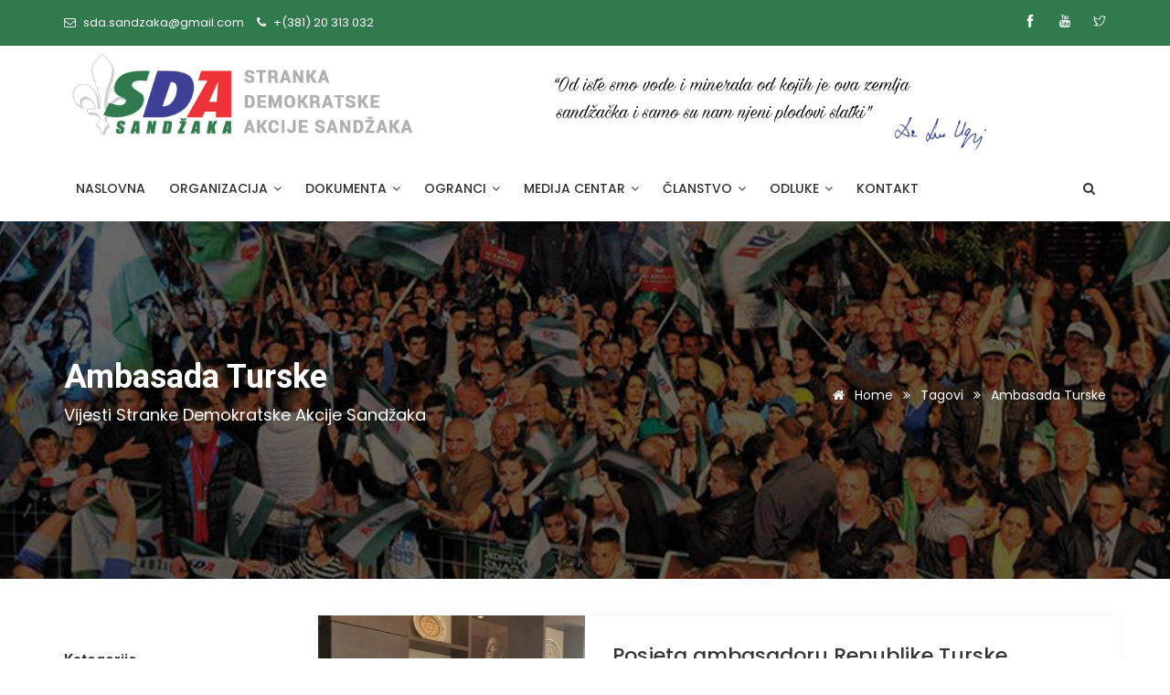

--- FILE ---
content_type: text/html; charset=UTF-8
request_url: https://www.sda.rs/tagovi/ambasada-turske/
body_size: 7513
content:
<!DOCTYPE html><html hl="sr">
<head>
<title>Ambasada Turske - članci - SDA Sandžaka</title><META HTTP-EQUIV="Content-Type" CONTENT="text/html; charset=utf-8"><meta name="keywords" content="SDA Sandžaka"/>
<meta name="description" content="SDA Sandžaka"/>
<meta name="REVISIT" CONTENT="1 days">
		<meta name="language" content="SR">
		<meta name="Author" content="www.connect.rs">
		<META NAME="ABSTRACT" CONTENT="Connect">
        <meta name="viewport" content="width=device-width, initial-scale=1, maximum-scale=1" />
		<link rel="shortcut icon" type="image/x-icon" href="https://www.sda.rs/favicon.ico">		<meta property="og:title" content=""/>
		<meta property="og:image" content="https://www.sda.rs/images/sda-logo.png"/>
		<meta property="og:type" content="article"/>
		<meta property="og:url" content="https://www.sda.rs:443/tagovi/ambasada-turske/"/>
		<meta property="og:site_name" content="Ambasada Turske - članci - SDA Sandžaka"/>
		<meta property="og:description" content=""/>
	<link rel="stylesheet" type="text/css" href="/css/plugins-css.css" />
<link rel="stylesheet" type="text/css" href="/revolution/css/settings.css" media="screen" />
<link rel="stylesheet" type="text/css" href="/css/typography.css" />
<link rel="stylesheet" type="text/css" href="/css/shortcodes/shortcodes.css" />
<link rel="stylesheet" type="text/css" href="/css/style.css" />
<link rel="stylesheet" type="text/css" href="/css/page.css" />
<link rel="stylesheet" type="text/css" href="/css/responsive.css" />
<link rel="stylesheet" type="text/css" href="/css/green.css" data-style="styles"/>
       <div id="fb-root"></div>
<script>(function(d, s, id) {
  var js, fjs = d.getElementsByTagName(s)[0];
  if (d.getElementById(id)) return;
  js = d.createElement(s); js.id = id;
  js.src = 'https://connect.facebook.net/en_US/sdk.js#xfbml=1&version=v2.12&appId=1905325973122822&autoLogAppEvents=1';
  fjs.parentNode.insertBefore(js, fjs);
}(document, 'script', 'facebook-jssdk'));</script>
        </head>
<body>
		<div class="wrapper">
            <div id="pre-loader">
                <img class="img-responsive center-block" src="/images/loader.svg" alt="Učitavanje sajta">
            </div>
		<header id="header" class="header light  logo-center magazine-header">
  <div class="topbar">
  <div class="container">
    <div class="row">
      <div class="col-lg-6 col-md-6 xs-mb-10">
        <div class="topbar-call text-center text-md-left">
          <ul>
            <li><i class="fa fa-envelope-o theme-color"></i> <a href="/cdn-cgi/l/email-protection" class="__cf_email__" data-cfemail="bbc8dfda95c8dad5dfc1dad0dafbdcd6dad2d795d8d4d6">[email&#160;protected]</a></li>
             <li><i class="fa fa-phone"></i> <a href="tel:+(381) 20 313 032"> <span>+(381) 20 313 032 </span> </a> </li>
          </ul>
        </div>
      </div>
      <div class="col-lg-6 col-md-6 d-none d-sm-block">
        <div class="topbar-social text-center text-md-right">
          <ul>
            <li><a href="https://www.facebook.com/SDASandzaka.Officialpage/"><span class="ti-facebook"></span></a></li>
            <li><a href="https://www.youtube.com/user/SdaSandzaka"><span class="ti-youtube"></span></a></li>
            <li><a href="https://twitter.com/sdasandzaka"><span class="ti-twitter"></span></a></li>
                      </ul>
        </div>
      </div>
     </div>
  </div>
</div>
<div class="menu">
   <nav id="menu" class="mega-menu">
    <section class="menu-list-items">
     <div class="container">
        <div class="row">
            <div class="col-lg-12 col-md-12">
                <div class="mt-0">
                    <ul class="menu-logo">
                    <li>
                        <a href="https://www.sda.rs/"><img id="logo_img"  src="/images/sda-logo.png" alt="Sda Sandžaka"> </a>
                        <div class="menu-mobile-collapse-trigger"><span></span></div></li>
                    </ul>
                    <div class="add-banner">
                        <a href="#"> <img class="img-fluid" src="/images/citat.png" alt="Dr Sulejman Ugljanin"></a>
                    </div>
                </div>
                <div class="menu-bar">
                    <ul class="menu-links">
                    <li><a href="/index.php">Naslovna</a></li><li><a href="https://www.sda.rs/stranka-demokratske-akcije-sanzaka/">Organizacija <i class="fa fa-angle-down fa-indicator"></i></a>
	<ul class="drop-down-multilevel"><li><a href="https://www.sda.rs/predsjednik-stranke/">Predsjednik Stranke</a></li><li><a href="https://www.sda.rs/predsjednistvo-stranke/">Predsjedništvo Stranke</a>
	<ul class="drop-down-multilevel"><li><a href="https://www.sda.rs/zamjenik-predsjednika-stranke-/">Zamjenik predsjednika Stranke </a></li><li><a href="https://www.sda.rs//"></a></li><li><a href="https://www.sda.rs/predsjednik-izvrsnog-odbora/">Predsjednik Izvršnog odbora</a></li><li><a href="https://www.sda.rs/predsjednik-glavnog-odbora-/">Predsjednik Glavnog odbora </a></li>
	</ul></li><li><a href="https://www.sda.rs/glavni-odbor-stranke-demokratske-akcije-sandzaka/">Glavni odbor Stranke demokratske akcije Sandžaka</a></li><li><a href="https://www.sda.rs/izvrsni-odbor-/">Izvršni odbor </a>
	<ul class="drop-down-multilevel"><li><a href="https://www.sda.rs/predsjednik-izvrsnog-odbora/">Predsjednik Izvršnog odbora</a></li>
	</ul></li><li><a href="https://www.sda.rs/nadzorni-odbor-stranke/">Nadzorni odbor Stranke</a></li><li><a href="https://www.sda.rs//"></a></li><li><a href="https://www.sda.rs/savjeti-i-strucne-komisije-stranke/">Savjeti i stručne komisije Stranke</a>
	<ul class="drop-down-multilevel"><li><a href="https://www.sda.rs/politicki-savjet/">Politički savjet</a></li><li><a href="https://www.sda.rs/statutarna-komisija/">Statutarna komisija</a></li><li><a href="https://www.sda.rs/kadrovska-komisija/">Kadrovska komisija</a></li>
	</ul></li><li><a href="https://www.sda.rs/direktor-stranke/">Direktor Stranke</a></li>
	</ul></li><li><a href="" >Dokumenta <i class="fa fa-angle-down fa-indicator"></i></a>
	<ul class="drop-down-multilevel"><li><a href="https://www.sda.rs/statut/">Statut</a></li><li><a href="https://www.sda.rs/program/">Program</a></li><li><a href="https://www.sda.rs/osnivacki-akt/">Osnivački akt</a></li><li><a href="https://www.sda.rs/odluka-o-imenovanju-zastupnika-stranke/">Odluka o imenovanju zastupnika Stranke</a></li><li><a href="https://www.sda.rs/plan-djelovanja-u-cilju-ostvarivanja-rodne-ravnopravnosti/">Plan djelovanja u cilju ostvarivanja rodne ravnopravnosti</a></li><li><a href="">Finansijski izveštaji &nbsp;<i class="fa fa-angle-right"></i> </a>
	<ul class="drop-down-multilevel"><li><a href="">Finansijski izvještaj 2024. &nbsp;<i class="fa fa-angle-right"></i> </a>
	<ul class="drop-down-multilevel"><li><a href="https://www.sda.rs/finansijski-izvjestaj-2024-/">Finansijski izvještaj 2024. </a></li><li><a href="https://www.sda.rs/finansijski-izvjestaj-2024-/">Finansijski izvještaj 2024. </a></li><li><a href="https://www.sda.rs/preliminarni-izvjestaji-izborne-kampanje-2024-/">Preliminarni izvještaji izborne kampanje 2024.</a></li><li><a href="https://www.sda.rs/finansijski-izvjestaji-izborne-kampanje-2024-/">Finansijski izvještaji izborne kampanje 2024.</a></li>
	</ul></li><li><a href="https://www.sda.rs/finansijski-izvjestaj-2023-/">Finansijski izvještaj 2023.</a>
	<ul class="drop-down-multilevel"><li><a href="https://www.sda.rs/finansijski-izvjestaji-2023-/">Finansijski izvještaji 2023.</a></li><li><a href="https://www.sda.rs/clanarina-i-prilozi-za-2023-/">Članarina i prilozi za 2023.</a></li>
	</ul></li><li><a href="https://www.sda.rs/finansijski-izvjestaj-2022-/">Finansijski izvještaj 2022.</a>
	<ul class="drop-down-multilevel"><li><a href="https://www.sda.rs/finansijski-izvjestaj-parlamentarni-izbori-2022/">Finansijski izvještaj - Parlamentarni izbori 2022</a></li>
	</ul></li><li><a href="https://www.sda.rs/finansijski-izvjestaj-2021-/">Finansijski izvještaj 2021.</a></li><li><a href="https://www.sda.rs/finansijski-izvjestaj-2020-/">Finansijski izvještaj 2020.</a></li><li><a href="https://www.sda.rs/finansijski-izvjestaj-2019-/">Finansijski izvještaj 2019.</a></li>
	</ul></li>
	</ul></li><li><a href="" >Ogranci <i class="fa fa-angle-down fa-indicator"></i></a>
	<ul class="drop-down-multilevel"><li><a href="">Novi Pazar &nbsp;<i class="fa fa-angle-right"></i> </a>
	<ul class="drop-down-multilevel"><li><a href="https://www.sda.rs/izvrsni-odbor-ogranka-novi-pazar/">Izvršni odbor ogranka Novi Pazar</a></li><li><a href="https://www.sda.rs//"></a></li>
	</ul></li><li><a href="">Tutin &nbsp;<i class="fa fa-angle-right"></i> </a>
	<ul class="drop-down-multilevel"><li><a href="https://www.sda.rs//"></a></li><li><a href="https://www.sda.rs//"></a></li><li><a href="https://www.sda.rs/savjeti-i-komisije-ogranka-tutin/">Savjeti i komisije ogranka Tutin</a></li>
	</ul></li><li><a href="">Sjenica &nbsp;<i class="fa fa-angle-right"></i> </a>
	<ul class="drop-down-multilevel"><li><a href="https://www.sda.rs//"></a></li><li><a href="https://www.sda.rs//"></a></li><li><a href="https://www.sda.rs/savjeti-i-komisije-ogranka-sjenica/">Savjeti i komisije ogranka Sjenica</a></li>
	</ul></li><li><a href="">Prijepolje &nbsp;<i class="fa fa-angle-right"></i> </a>
	<ul class="drop-down-multilevel"><li><a href="https://www.sda.rs/izvrsni-odbor-ogranka-prijepolje/">Izvršni odbor ogranka Prijepolje</a></li><li><a href="https://www.sda.rs//"></a></li><li><a href="https://www.sda.rs/savjeti-i-komisije-ogranka-prijepolje/">Savjeti i komisije ogranka Prijepolje</a></li>
	</ul></li><li><a href="">Priboj &nbsp;<i class="fa fa-angle-right"></i> </a>
	<ul class="drop-down-multilevel"><li><a href="https://www.sda.rs/izvrsni-odbor-organka-priboj/">Izvršni odbor organka Priboj</a></li><li><a href="https://www.sda.rs//"></a></li><li><a href="https://www.sda.rs/savjeti-i-komisije-ogranka-priboj/">Savjeti i komisije ogranka Priboj</a></li>
	</ul></li>
	</ul></li><li><a href="" >Medija Centar <i class="fa fa-angle-down fa-indicator"></i></a>
	<ul class="drop-down-multilevel"><li><a href="/vijesti/saopstenja/">Saopštenja</a></li><li><a href="/vijesti/stavovi-stranke/">Stavovi Stranke</a></li><li><a href="/vijesti/medjunarodni-odnosi/">Međunarodni odnosi</a></li><li><a href="/vijesti/ogranci-stranke/">Ogranci Stranke</a></li><li><a href="/vijesti/mediji-o-nama/">Mediji o nama</a></li><li><a href="/vijesti/asocijacija-mladih/">Asocijacija mladih</a></li><li><a href="https://www.sda.rs/bilteni/">Bilteni</a>
	<ul class="drop-down-multilevel"><li><a href="https://www.sda.rs/bilteni-2014/">Bilteni 2014.</a></li>
	</ul></li>
	</ul></li><li><a href="" >Članstvo <i class="fa fa-angle-down fa-indicator"></i></a>
	<ul class="drop-down-multilevel"><li><a href="https://www.sda.rs/dokumenta/Pristupnica_SDA_Sandzaka.doc">Pristupnica SDA Sandžaka</a></li><li><a href="https://www.sda.rs/dokumenta/Obrazac_za_popunjavanje_CV.doc">Obrazac za popunjavanje CV</a></li>
	</ul></li><li><a href="" >Odluke <i class="fa fa-angle-down fa-indicator"></i></a>
	<ul class="drop-down-multilevel"><li><a href="https://www.sda.rs/koalicioni-sporazum/">Koalicioni sporazum</a></li><li><a href="https://www.sda.rs/kodeks-ponasanja-izabranih-imenovanih-i-postavljenih-predstavnika-stranke-na-javnim-funkcijama/">Kodeks ponašanja izabranih, imenovanih i postavljenih predst</a></li><li><a href="https://www.sda.rs/rezolucije/">Rezolucije</a></li><li><a href="https://www.sda.rs/odluke-organa-stranke/">Odluke organa Stranke</a></li><li><a href="https://www.sda.rs/nacionalni-grb-i-zastava-sandzackih-bosnjaka/">Nacionalni grb i zastava sandžačkih Bošnjaka</a></li><li><a href="https://www.sda.rs/logotip-sda-sandzaka/">Logotip SDA Sandžaka</a></li>
	</ul></li><li><a href="https://www.sda.rs/kontakt/" >Kontakt</a></li>                    </ul>
                    <div class="search-cart">
                    <div class="search">
                        <a class="search-btn not_click" href="javascript:void(0);"></a>
                          <div class="search-box not-click">
                             <input class="not-click form-control" placeholder="Traži" value="" name="s" type="text">
                            <button class="search-button" type="submit"> <i class="fa fa-search not-click"></i></button>
                        </div>
                    </div>
                    </div>
                </div>
               </section>
               </nav>
               </div>
             </div>
            </div>
           </div>
        </header>
		<section class="page-title bg-overlay-black-60 parallax" data-jarallax='{"speed": 0.6}' style="background-image: url(/images/bgstrane/6.jpg);">
  <div class="container">
    <div class="row">
      <div class="col-lg-12">
       <div class="page-title-name">
           <h1>Ambasada Turske</h1>
          <p>Vijesti Stranke Demokratske Akcije Sandžaka</p>
        </div>
          <ul class="page-breadcrumb">
            <li><a href="https://www.sda.rs/"><i class="fa fa-home"></i> Home</a> <i class="fa fa-angle-double-right"></i></li>
            <li><a href="https://www.sda.rs/tagovi/">Tagovi</a> <i class="fa fa-angle-double-right"></i></li>
            <li><span>Ambasada Turske</span> </li>
       </ul>
      </div>
     </div>
  </div>
</section>
<section class="blog white-bg page-section-ptb">
  <div class="container">
    <div class="row">
        <div class="col-lg-3  col-md-3 order-last order-md-first">
      <div class="sidebar-widget">
          <h6 class="mt-40 mb-20">Kategorije</h6>
          <ul class="widget-categories">
           <li><a href="https://www.sda.rs/vijesti/stavovi-stranke/"> <i class="fa fa-angle-double-right"></i>Stavovi Stranke</a></li><li><a href="https://www.sda.rs/vijesti/saopstenja/"> <i class="fa fa-angle-double-right"></i>Saopštenja</a></li><li><a href="https://www.sda.rs/vijesti/medjunarodni-odnosi/"> <i class="fa fa-angle-double-right"></i>Međunarodni odnosi</a></li><li><a href="https://www.sda.rs/vijesti/ogranci-stranke/"> <i class="fa fa-angle-double-right"></i>Ogranci Stranke</a></li><li><a href="https://www.sda.rs/vijesti/asocijacija-mladih/"> <i class="fa fa-angle-double-right"></i>Asocijacija mladih</a></li><li><a href="https://www.sda.rs/vijesti/mediji-o-nama/"> <i class="fa fa-angle-double-right"></i>Mediji o nama</a></li>          </ul>
      </div>
      <div class="sidebar-widget">
       <h6 class="mt-40 mb-20">Tagovi</h6>
        <div class="widget-tags">
         <ul>
         <li><a href="https://www.sda.rs/tagovi/enis-imamovic/">Enis Imamović</a></li><li><a href="https://www.sda.rs/tagovi/edib-kajevic/">Edib Kajević</a></li><li><a href="https://www.sda.rs/tagovi/generalni-sekretar/">Generalni sekretar</a></li><li><a href="https://www.sda.rs/tagovi/mirza-hajdinovic/">Mirza Hajdinović</a></li><li><a href="https://www.sda.rs/tagovi/predsjednistvo/">Predsjedništvo</a></li><li><a href="https://www.sda.rs/tagovi/turska/">Turska</a></li><li><a href="https://www.sda.rs/tagovi/glavni-odbor/">Glavni odbor</a></li><li><a href="https://www.sda.rs/tagovi/kosovo/">Kosovo</a></li><li><a href="https://www.sda.rs/tagovi/kenan-hot/">Kenan Hot</a></li><li><a href="https://www.sda.rs/tagovi/asocijacija-mladih/">Asocijacija mladih</a></li>        </ul>
      </div>
     </div>
        <div class="sidebar-widget">
                             <img class="img-fluid" alt="" src="https://www.sda.rs/slike/promo/thumb/slika-116-md.png">
          </div>
        <div class="sidebar-widget">
            <h6 class="mt-40 mb-20">Poslednje vijesti </h6>
                            <div class="recent-post clearfix">
                  <div class="recent-post-image">

                    <a href="https://www.sda.rs/vijesti/3019-novi-pravosudni-zakoni-u-sluzbi-rezima-a-ne-gradjana.html" target="_blank" rel="bookmark"><img class="img-responsive" src="https://www.sda.rs/slike/vesti/e7c82dcb863ebecbad546d8965c05edd.jpeg" alt="Novi pravosudni zakoni u službi režima a ne građana"/></a>                  </div>
                 <div class="recent-post-info">
                  <a href="https://www.sda.rs/vijesti/3019-novi-pravosudni-zakoni-u-sluzbi-rezima-a-ne-gradjana.html">Novi pravosudni zakoni u službi režima a ne građana</a>
                  <span><i class="fa fa-calendar-o"></i> 21 Jan 2026</span>
                 </div>
                </div>
                                <div class="recent-post clearfix">
                  <div class="recent-post-image">

                    <a href="https://www.sda.rs/vijesti/3018-na-ahiret-preselio-dzemail-dzemo-halilagic.html" target="_blank" rel="bookmark"><img class="img-responsive" src="https://www.sda.rs/slike/vesti/8f68b8c33756a98fcb607f021a17eab8.jpg" alt="Na Ahiret preselio Džemail Džemo Halilagić"/></a>                  </div>
                 <div class="recent-post-info">
                  <a href="https://www.sda.rs/vijesti/3018-na-ahiret-preselio-dzemail-dzemo-halilagic.html">Na Ahiret preselio Džemail Džemo Halilagić</a>
                  <span><i class="fa fa-calendar-o"></i> 13 Jan 2026</span>
                 </div>
                </div>
                                <div class="recent-post clearfix">
                  <div class="recent-post-image">

                    <a href="https://www.sda.rs/vijesti/3017-cestitka-povodom-izborne-pobjede.html" target="_blank" rel="bookmark"><img class="img-responsive" src="https://www.sda.rs/slike/vesti/bc97910fd36768847a5e4075a6a78ccb.jpg" alt="Čestitka povodom izborne pobjede"/></a>                  </div>
                 <div class="recent-post-info">
                  <a href="https://www.sda.rs/vijesti/3017-cestitka-povodom-izborne-pobjede.html">Čestitka povodom izborne pobjede</a>
                  <span><i class="fa fa-calendar-o"></i> 29 Dec 2025</span>
                 </div>
                </div>
                                <div class="recent-post clearfix">
                  <div class="recent-post-image">

                    <a href="https://www.sda.rs/vijesti/3016-saopstenje-za-javnost.html" target="_blank" rel="bookmark"><img class="img-responsive" src="https://www.sda.rs/slike/vesti/d3a8ef6e475f51faa87dded701a689d0.jpg" alt="SAOPŠTENJE ZA JAVNOST"/></a>                  </div>
                 <div class="recent-post-info">
                  <a href="https://www.sda.rs/vijesti/3016-saopstenje-za-javnost.html">SAOPŠTENJE ZA JAVNOST</a>
                  <span><i class="fa fa-calendar-o"></i> 23 Dec 2025</span>
                 </div>
                </div>
                                <div class="recent-post clearfix">
                  <div class="recent-post-image">

                    <a href="https://www.sda.rs/vijesti/3015-polozaj-bosnjaka-jedan-od-kljuceva-za-ulazak-srbije-u-eu.html" target="_blank" rel="bookmark"><img class="img-responsive" src="https://www.sda.rs/slike/vesti/4e65cbe8b11d9a13f6072500c04b9426.jpeg" alt="Položaj Bošnjaka jedan od ključeva za ulazak Srbije u EU"/></a>                  </div>
                 <div class="recent-post-info">
                  <a href="https://www.sda.rs/vijesti/3015-polozaj-bosnjaka-jedan-od-kljuceva-za-ulazak-srbije-u-eu.html">Položaj Bošnjaka jedan od ključeva za ulazak Srbije u EU</a>
                  <span><i class="fa fa-calendar-o"></i> 22 Dec 2025</span>
                 </div>
                </div>
                        </div>
   </div>
       <div class="col-lg-9 col-md-9 order-first order-md-last">

       <div class="row blog-entry mb-50">
          <div class="col-sm-4 entry-image clearfix crop300" style="height: 300px;background-image: url(https://www.sda.rs/slike/vesti/19f54daa868247bd70483d6a1ac59338.jpg); background-size: cover; background-position: center;">

          </div>
          <div class="col-sm-8 blog-detail">
              <div class="entry-title mb-10">
                  <a href="https://www.sda.rs/vijesti/2731-posjeta-ambasadoru-republike-turske-.html">Posjeta ambasadoru Republike Turske </a>
              </div>
              <div class="entry-meta mb-10">
                  <ul>
                      <li> <i class="fa fa-folder-open-o"></i> <a href=""> Saopštenja</a></li>
                      <li><a href="#"><i class="fa fa-calendar-o"></i> 27 Jul 2023</a></li>
                  </ul>
              </div>
              <div class="entry-content">
                  <p>Predsjednik SDA Sandžaka dr. Sulejman Ugljanin sa saradnicima sastao se danas u Beogradu sa ambasadorom Turske NJ.E. Hami Aksojem.</p>
              </div>
              <div class="entry-share clearfix">
                  <div class="entry-button">
                      <a class="button arrow" href="https://www.sda.rs/vijesti/2731-posjeta-ambasadoru-republike-turske-.html">Detaljnije<i class="fa fa-angle-right" aria-hidden="true"></i></a>
                  </div>
                                </div>
          </div>
      </div>
		       <div class="row blog-entry mb-50">
          <div class="col-sm-4 entry-image clearfix crop300" style="height: 300px;background-image: url(https://www.sda.rs/slike/vesti/cfb5d142c2375cc74904baa6bda94853.jpg); background-size: cover; background-position: center;">

          </div>
          <div class="col-sm-8 blog-detail">
              <div class="entry-title mb-10">
                  <a href="https://www.sda.rs/vijesti/2705-teznja-za-postizanje-jedinstva-bosnjaka-u-sandzaku.html">Težnja za postizanje jedinstva Bošnjaka u Sandžaku</a>
              </div>
              <div class="entry-meta mb-10">
                  <ul>
                      <li> <i class="fa fa-folder-open-o"></i> <a href=""> Saopštenja</a></li>
                      <li><a href="#"><i class="fa fa-calendar-o"></i> 15 Apr 2023</a></li>
                  </ul>
              </div>
              <div class="entry-content">
                  <p>Zamjenik predsjednika SDA Sandžaka i predsjednik op&scaron;tine Tutin Salih Hot i narodni poslanici stranke Enis Imamović i Selma Kučević, prisustvovali su iftaru koji je u Beogradu organizovao Ambasador Republike Turske u Srbiji, Nj.E. gospodin Hami Aksoy.</p>
              </div>
              <div class="entry-share clearfix">
                  <div class="entry-button">
                      <a class="button arrow" href="https://www.sda.rs/vijesti/2705-teznja-za-postizanje-jedinstva-bosnjaka-u-sandzaku.html">Detaljnije<i class="fa fa-angle-right" aria-hidden="true"></i></a>
                  </div>
                                </div>
          </div>
      </div>
		       <div class="row blog-entry mb-50">
          <div class="col-sm-4 entry-image clearfix crop300" style="height: 300px;background-image: url(https://www.sda.rs/slike/vesti/292fa2dc0d56a10ad00d8f8a014d4074.jpg); background-size: cover; background-position: center;">

          </div>
          <div class="col-sm-8 blog-detail">
              <div class="entry-title mb-10">
                  <a href="https://www.sda.rs/vijesti/2448-dobra-medjudrzavna-saradnja-doprinijet-ce-razvoju-sandzaka.html">Dobra međudržavna saradnja doprinijet će razvoju Sandžaka</a>
              </div>
              <div class="entry-meta mb-10">
                  <ul>
                      <li> <i class="fa fa-folder-open-o"></i> <a href=""> Saopštenja</a></li>
                      <li><a href="#"><i class="fa fa-calendar-o"></i> 27 May 2021</a></li>
                  </ul>
              </div>
              <div class="entry-content">
                  <p>Predsjednik SDA Sandžaka dr. Sulejman Ugljanin, sa saradnicima posjetio je ambasadora Republike Turske NJ.E. Hami Aksoya u Beogradu.  </p>
              </div>
              <div class="entry-share clearfix">
                  <div class="entry-button">
                      <a class="button arrow" href="https://www.sda.rs/vijesti/2448-dobra-medjudrzavna-saradnja-doprinijet-ce-razvoju-sandzaka.html">Detaljnije<i class="fa fa-angle-right" aria-hidden="true"></i></a>
                  </div>
                                </div>
          </div>
      </div>
		       <div class="row blog-entry mb-50">
          <div class="col-sm-4 entry-image clearfix crop300" style="height: 300px;background-image: url(https://www.sda.rs/slike/vesti/cd015f0e6c9b47150320ee4c0574c1ed.jpg); background-size: cover; background-position: center;">

          </div>
          <div class="col-sm-8 blog-detail">
              <div class="entry-title mb-10">
                  <a href="https://www.sda.rs/vijesti/2427-bosnjaci-cvrsta-veza-i-most-saradnje-srbije-i-turske.html">Bošnjaci čvrsta veza i most saradnje Srbije i Turske</a>
              </div>
              <div class="entry-meta mb-10">
                  <ul>
                      <li> <i class="fa fa-folder-open-o"></i> <a href=""> Saopštenja</a></li>
                      <li><a href="#"><i class="fa fa-calendar-o"></i> 19 Apr 2021</a></li>
                  </ul>
              </div>
              <div class="entry-content">
                  <p>Predsjednik SDA Sandžaka, dr. Sulejman Ugljanin uputio je čestitku ambasadoru NJ.E. Hami Aksoy povodom njegovog stupanja na dužnost ambasadora Republike Turske u Srbiji, u čestitki se kaže:</p>
              </div>
              <div class="entry-share clearfix">
                  <div class="entry-button">
                      <a class="button arrow" href="https://www.sda.rs/vijesti/2427-bosnjaci-cvrsta-veza-i-most-saradnje-srbije-i-turske.html">Detaljnije<i class="fa fa-angle-right" aria-hidden="true"></i></a>
                  </div>
                                </div>
          </div>
      </div>
		       <div class="row blog-entry mb-50">
          <div class="col-sm-4 entry-image clearfix crop300" style="height: 300px;background-image: url(https://www.sda.rs/slike/vesti/fab5d8042cf11b281f91e89e7db48c5b.jpeg); background-size: cover; background-position: center;">

          </div>
          <div class="col-sm-8 blog-detail">
              <div class="entry-title mb-10">
                  <a href="https://www.sda.rs/vijesti/2420-poslanici-sda-sandzaka-u-posjeti-novom-ambasadoru-republike-turske.html">Poslanici SDA Sandžaka u posjeti novom ambasadoru Republike Turske</a>
              </div>
              <div class="entry-meta mb-10">
                  <ul>
                      <li> <i class="fa fa-folder-open-o"></i> <a href=""> Saopštenja</a></li>
                      <li><a href="#"><i class="fa fa-calendar-o"></i> 08 Apr 2021</a></li>
                  </ul>
              </div>
              <div class="entry-content">
                  <p>Narodni poslanici SDA Sandžaka održali su danas u Beogradu prvi sastanak sa novim ambasadorom Republike Turske u Beogradu Hami Aksoyem.</p>
              </div>
              <div class="entry-share clearfix">
                  <div class="entry-button">
                      <a class="button arrow" href="https://www.sda.rs/vijesti/2420-poslanici-sda-sandzaka-u-posjeti-novom-ambasadoru-republike-turske.html">Detaljnije<i class="fa fa-angle-right" aria-hidden="true"></i></a>
                  </div>
                                </div>
          </div>
      </div>
		       <div class="row blog-entry mb-50">
          <div class="col-sm-4 entry-image clearfix crop300" style="height: 300px;background-image: url(https://www.sda.rs/slike/vesti/e6e51766f35d33a543ba03eaae9a14b8.JPG); background-size: cover; background-position: center;">

          </div>
          <div class="col-sm-8 blog-detail">
              <div class="entry-title mb-10">
                  <a href="https://www.sda.rs/vijesti/2407-zahvalnost-na-posvecenom-radu-na-jacanju-politickih-odnosa-srbije-i-turske.html">Zahvalnost na posvećenom radu na jačanju političkih odnosa Srbije i Turske</a>
              </div>
              <div class="entry-meta mb-10">
                  <ul>
                      <li> <i class="fa fa-folder-open-o"></i> <a href=""> Saopštenja</a></li>
                      <li><a href="#"><i class="fa fa-calendar-o"></i> 15 Mar 2021</a></li>
                  </ul>
              </div>
              <div class="entry-content">
                  <p>Ambasador Republike Turske, Njegova ekselencija Tanžu Bilgić u okviru svoje opro&scaron;tajne posjete Sandžaku susreo se danas sa predsjednikom SDA Sandžaka dr. Sulejamanom Ugljaninom u Novom Pazaru.</p>
              </div>
              <div class="entry-share clearfix">
                  <div class="entry-button">
                      <a class="button arrow" href="https://www.sda.rs/vijesti/2407-zahvalnost-na-posvecenom-radu-na-jacanju-politickih-odnosa-srbije-i-turske.html">Detaljnije<i class="fa fa-angle-right" aria-hidden="true"></i></a>
                  </div>
                                </div>
          </div>
      </div>
		

            <div class="entry-pagination text-center">
            <nav aria-label="Page navigation example">
               
             </nav>
          </div>
       </div>
     </div>
    </div>
  </section>


		<section class="contact-box contact-box-top theme-bg" style="background:#307a4d">
    <div class="container">
        <div class="row pt-40 pb-40">
            <div class="col-lg-4 col-sm-4 xs-mb-30">
                <div class="contact-box">
                    <div class="contact-icon">
                        <i class="ti-map text-white"></i>
                    </div>
                    <div class="contact-info">
                        <h5 class="text-white"> 28 novembar br. 57</h5>
                        <span class="text-white">36300 Novi Pazar, Srbija</span>
                    </div>
                </div>
            </div>
            <div class="col-lg-4 col-sm-4 xs-mb-30">
                <div class="contact-box">
                    <div class="contact-icon">
                        <i class="ti-headphone text-white"></i>
                    </div>
                    <div class="contact-info">
                        <h5 class="text-white">+(381) 20 313 032</h5>
                        <span class="text-white">Ponedeljak-Petak 9:00-17:00</span>
                    </div>
                </div>
            </div>
            <div class="col-lg-4 col-sm-4">
                <div class="contact-box">
                    <div class="contact-icon">
                        <i class="ti-email text-white"></i>
                    </div>
                    <div class="contact-info">
                        <h5 class="text-white"><a href="/cdn-cgi/l/email-protection" class="__cf_email__" data-cfemail="b9caddd897cad8d7ddc3d8d2d8f9ded4d8d0d597dad6d4">[email&#160;protected]</a></h5>
                        <span class="text-white">Imate sugestiju, pitanje?</span>
                    </div>
                </div>
            </div>
        </div>
    </div>
</section>
<footer class="footer transparent footer-topbar page-section-pt bg-overlay-black-80 parallax" data-jarallax='{"speed": 0.6}' style="background-image: url(/images/bgstrane/6.jpg);">
<div class="container">
    <div class="row">
        <div class="col-lg-3 col-md-3 col-sm-6 sm-mb-30">
            <div class="footer-logo">
                <img id="logo-footer" class="mb-20" src="/images/sda-bijelo.png"  alt="SDA Sandžaka">
                <p class="pb-10">Stranka demokratske akcije Sandžaka je manjinska politička stranka bošnjačke nacionalne zajednice u Republici Srbiji.</p>
                <p>Djelovanje Stranke posebno je usmjereno na predstavljanje i zastupanje bošnjačke nacionalne manjine, zaštitu i unapređenje prava pripadnika bošnjačke nacionalne manjine u skladu sa Ustavom, zakonom i međunarodnim standardima, programom i Statutom Stranke.
                </p>
                <p>Stranka se zalaže za priznanje i poštovanje nacionalnog identiteta Bošnjaka, koji kao autohton narod u Republici Srbiji čine brojčano izraženiju manjinsku nacionalnu zajednicu.
                </p>
            </div>
        </div>
        <div class="col-lg-3  col-sm-6 xs-mb-30">
            <h6 class="text-white mb-30 mt-10 text-uppercase">Popularni tagovi</h6>
            <div class="footer-tags">
                <ul>
                <li><a href="https://www.sda.rs/tagovi/status-sandzaka/">Status Sandžaka</a></li><li><a href="https://www.sda.rs/tagovi/sulejman-ugljanin/">Sulejman Ugljanin</a></li><li><a href="https://www.sda.rs/tagovi/dan-stranke/">Dan stranke</a></li><li><a href="https://www.sda.rs/tagovi/novi-pazar/">Novi Pazar</a></li><li><a href="https://www.sda.rs/tagovi/zlocini-u-sandzaku/">Zločini u Sandžaku</a></li><li><a href="https://www.sda.rs/tagovi/bosnjaci/">Bošnjaci</a></li><li><a href="https://www.sda.rs/tagovi/dan-mladih/">Dan mladih</a></li><li><a href="https://www.sda.rs/tagovi/enis-imamovic/">Enis Imamović</a></li><li><a href="https://www.sda.rs/tagovi/narodni-poslanik/">Narodni poslanik</a></li><li><a href="https://www.sda.rs/tagovi/asocijacija-mladih/">Asocijacija mladih</a></li>                </ul>
            </div>
        </div>
        <div class="col-lg-3 col-md-3 sm-mt-30 sm-mb-30">
            <h6 class="mb-20 text-uppercase">Media centar</h6>
            <div class="usefull-link">
                <ul>
                <li><a href="https://www.sda.rs/vijesti/stavovi-stranke/">Stavovi Stranke</a></li><li><a href="https://www.sda.rs/vijesti/saopstenja/">Saopštenja</a></li><li><a href="https://www.sda.rs/vijesti/medjunarodni-odnosi/">Međunarodni odnosi</a></li><li><a href="https://www.sda.rs/vijesti/ogranci-stranke/">Ogranci Stranke</a></li><li><a href="https://www.sda.rs/vijesti/asocijacija-mladih/">Asocijacija mladih</a></li><li><a href="https://www.sda.rs/vijesti/mediji-o-nama/">Mediji o nama</a></li>                </ul>
            </div>
        </div>
        <div class="col-lg-3 col-md-3 sm-mt-30 sm-mb-30">
            <h6 class="mb-20 text-uppercase">Centrala</h6>
            <ul class="addresss-info">
                <li><i class="fa fa-map-marker"></i> <p>Addresa: 36300 Novi Pazar</p> </li>
                <li><i class="fa fa-phone"></i> <a href="tel:7042791249"> <span>+(381) 20 313 032 </span> </a> </li>
                <li><i class="fa fa-phone"></i> <a href="tel:7042791249"> <span>+(381) 20 313 033 </span> </a> </li>
                <li><i class="fa fa-fax"></i> <a href="tel:7042791249"> <span>+(381)  20 313 034 </span> </a> </li>
                <li><i class="fa fa-envelope-o"></i>Email: <a href="/cdn-cgi/l/email-protection" class="__cf_email__" data-cfemail="f6859297d8859798928c979d97b6919b979f9ad895999b">[email&#160;protected]</a></li>
            </ul>
            <div class="social-icons color-hover">
                <ul>
                <li class="social-facebook">
                        <a href="https://www.facebook.com/SDASandzaka.Officialpage/"> <i class="fa fa-facebook"></i> </a>
                    </li>
                    <li class="social-twitter">
                      <a href="https://twitter.com/sdasandzaka"> <i class="fa fa-twitter"></i> </a>
                    </li>
                    <li class="social-youtube">
                      <a href="https://www.youtube.com/user/SdaSandzaka"> <i class="fa fa-youtube"></i> </a>
                    </li>
                </ul>
            </div>
        </div>
    </div>
    <div class="row">
        <div class="col-lg-12 col-md-12">
            <div class="divider mt-10 mb-10"></div>
        </div>
    </div>
</div>
<div class="copyright">
    <div class="container">
    <div class="row">
        <div class="col-md-6">
            <div class="text-left text-md-left xs-mt-15">
                <p style="padding: 12px 0px 0px 0px;">Sajt uređuje informativna služba SDA Sandžaka, CMS by <a href="https://www.connect.rs"> Connect </a></p>
            </div>
        </div>
        <div class="col-md-6">
            <div class="social text-left sm-mt-0 text-sm-right xs-mt-20">
                <ul>
                    <li>
                        <a href="https://www.facebook.com/SDASandzaka.Officialpage/"> <i class="fa fa-facebook"></i> </a>
                    </li>
                    <li>
                      <a href="https://twitter.com/sdasandzaka"> <i class="fa fa-twitter"></i> </a>
                    </li>

                    <li>
                      <a href="https://www.youtube.com/user/SdaSandzaka"> <i class="fa fa-youtube"></i> </a>
                    </li>
                </ul>
            </div>

        </div>
    </div>
    </div>
</div>
</footer>
</div>
<div id="back-to-top"><a class="top arrow" href="#top"><i class="fa fa-angle-up"></i> <span>TOP</span></a></div>
<script data-cfasync="false" src="/cdn-cgi/scripts/5c5dd728/cloudflare-static/email-decode.min.js"></script><script src="/js/jquery-3.3.1.min.js"></script>
<script src="/js/plugins-jquery.js"></script>
<script>var plugin_path = '/js/';</script>
<script src="/js/custom.js"></script>
<script>
    WebFontConfig = {
    google: { families: [ 'Roboto:300,300i,400,400i,500,500i,700,700i,900,900i','Poppins:200,300,300i,400,400i,500,500i,600,600i,700,700i,800,800i,900&amp;subset=latin-ext' ]
       }
    };
    (function() {
     var wf = document.createElement('script');
     wf.src = ('https:' == document.location.protocol ? 'https' : 'http') +'://ajax.googleapis.com/ajax/libs/webfont/1/webfont.js';
     wf.type = 'text/javascript';
     wf.async = 'true';
     var s = document.getElementsByTagName('script')[0];
     s.parentNode.insertBefore(wf, s);
   })();
</script>
		<script defer src="https://static.cloudflareinsights.com/beacon.min.js/vcd15cbe7772f49c399c6a5babf22c1241717689176015" integrity="sha512-ZpsOmlRQV6y907TI0dKBHq9Md29nnaEIPlkf84rnaERnq6zvWvPUqr2ft8M1aS28oN72PdrCzSjY4U6VaAw1EQ==" data-cf-beacon='{"version":"2024.11.0","token":"c473366589d64e91a34ca7fc696e4f8e","r":1,"server_timing":{"name":{"cfCacheStatus":true,"cfEdge":true,"cfExtPri":true,"cfL4":true,"cfOrigin":true,"cfSpeedBrain":true},"location_startswith":null}}' crossorigin="anonymous"></script>
</body>
</html>
		

--- FILE ---
content_type: text/css
request_url: https://www.sda.rs/css/plugins-css.css
body_size: -257
content:
@import url("plugins/bootstrap.min.css");@import url("plugins/mega_menu.css");@import url("plugins/animate.css");@import url("plugins/font-awesome.min.css");@import url("plugins/bootstrap-datetimepicker.min.css");@import url("plugins/dataTables.bootstrap4.min.css");@import url("plugins/magnific-popup.css");@import url("plugins/mediaelementplayer.css");@import url("plugins/owl.carousel.min.css");@import url("plugins/slick-theme.css");@import url("plugins/themify-icons.css");

--- FILE ---
content_type: text/css
request_url: https://www.sda.rs/css/typography.css
body_size: 1586
content:
body{font-family:'Poppins', sans-serif;font-weight:normal;font-style:normal;font-size:14px;color:#626262;}
a, .btn{-webkit-transition:all 0.3s ease-out 0s;-moz-transition:all 0.3s ease-out 0s;-ms-transition:all 0.3s ease-out 0s;-o-transition:all 0.3s ease-out 0s;transition:all 0.3s ease-out 0s;}
a:focus{text-decoration:none !important;}
a:focus, a:hover{color:#84ba3f;text-decoration:none !important;}
a, button, input{outline:medium none !important;color:#84ba3f;}
.uppercase{text-transform:uppercase;}
h1, h2, h3, h4, h5, h6{font-family:'Montserrat', sans-serif;font-weight:normal;color:#363636;margin-top:0px;}
h1 a, h2 a, h3 a, h4 a, h5 a, h6 a{color:inherit;}
label{font-weight:normal;}
h1{font-size:36px;font-style:normal;font-weight:700;line-height:40px;}
h2{font-size:32px;font-style:normal;font-weight:600;line-height:38px;}
h3{font-size:28px;font-style:normal;font-weight:600;line-height:32px;}
h4{font-size:22px;font-style:normal;font-weight:500;line-height:26px;}
h5{font-size:18px;font-style:normal;font-weight:600;line-height:18px;}
h6{font-size:16px;font-style:normal;font-weight:600;line-height:18px;}
.fw-1{font-weight:100;}
.fw-2{font-weight:200;}
.fw-3{font-weight:300;}
.fw-4{font-weight:400;}
.fw-5{font-weight:500;}
.fw-6{font-weight:600;}
.fw-7{font-weight:700;}
.fw-8{font-weight:800;}
.fw-9{font-weight:900;}
ul{margin:0px;padding:0px;}
p{font-weight:normal;line-height:1.5;color:#626262;}
hr{margin:0;padding:0px;border-bottom:1px dashed #eceff8;border-top:0px;}
*::-moz-selection{background:#84ba3f;color:#fff;text-shadow:none;}
::-moz-selection{background:#84ba3f;color:#fff;text-shadow:none;}
::selection{background:#84ba3f;color:#fff;text-shadow:none;}
.page-section-ptb{padding:40px 0;}
.page-section-pt{padding:40px 0 0;}
.page-section-pb{padding:0 0 40px;}
.page-section-1-ptb{padding:60px 0;}
.page-section-1-pt{padding:60px 0 0;}
.page-section-1-pb{padding:0 0 60px;}
.theme-color{color:#84ba3f;}
.text-white{color:#fff;}
.text-black{color:#363636;}
.text-gray{color:#999999;}
img.bottom-img{position:absolute;bottom:0;left:0;right:0;}
.no-gutter{margin-right:0;margin-left:0;}
.no-gutter > [class*='col-']{padding-right:0;padding-left:0;}
.row-eq-height{display:-webkit-box;display:-webkit-flex;display:-ms-flexbox;display:flex;}
.row-eq-height.full-height > [class*='col-'] > div{height:100%;}
.valign{display:table;}
.valign > [class*='col-']{display:table-cell;float:none;}
[data-valign-overlay="top"]{vertical-align:top;}
[data-valign-overlay="middle"]{vertical-align:middle;}
[data-valign-overlay="bottom"]{vertical-align:bottom;}
.o-hidden{overflow:hidden;}
.position-re{position:relative;}
.full-width{width:100% !important;}
section{background:#ffffff;}
#pre-loader{background-color:#ffffff;height:100%;width:100%;position:fixed;z-index:1;margin-top:0px;top:0px;left:0px;bottom:0px;overflow:hidden !important;right:0px;z-index:999999;}
#pre-loader img{text-align:center;left:0;position:absolute;right:0;top:50%;transform:translateY(-50%);-webkit-transform:translateY(-50%);-o-transform:translateY(-50%);-ms-transform:translateY(-50%);-moz-transform:translateY(-50%);z-index:99;margin:0 auto;}
#back-to-top .top{z-index:999;position:fixed;margin:0px;color:#fff;transition:all .5s ease-in-out;position:fixed;bottom:105px;right:15px;border-radius:3px;z-index:999;background:transparent;font-size:14px;background:#84ba3f;width:40px;height:40px;text-align:center;}
#back-to-top i{padding-top:2px;font-size:20px;}
#back-to-top span{display:block;line-height:8px;font-size:11px;}
.m-0{margin-top:0 !important;margin-right:0 !important;margin-bottom:0 !important;margin-left:0 !important;}
.p-0{padding-top:0 !important;padding-right:0 !important;padding-bottom:0 !important;padding-left:0 !important;}
.mt-0{margin-top:0 !important;}
.mt-10{margin-top:10px !important;}
.mt-15{margin-top:15px !important;}
.mt-20{margin-top:20px !important;}
.mt-30{margin-top:30px !important;}
.mt-40{margin-top:40px !important;}
.mt-50{margin-top:50px !important;}
.mt-60{margin-top:60px !important;}
.mt-70{margin-top:70px !important;}
.mt-80{margin-top:80px !important;}
.mt-90{margin-top:90px !important;}
.mt-100{margin-top:100px !important;}
.mt-110{margin-top:110px !important;}
.mt-120{margin-top:120px !important;}
.mt-130{margin-top:130px !important;}
.mt-140{margin-top:140px !important;}
.mt-150{margin-top:150px !important;}
.mr-0{margin-right:0!important}
.mr-10{margin-right:10px !important;}
.mr-15{margin-right:15px !important;}
.mr-20{margin-right:20px !important;}
.mr-30{margin-right:30px !important;}
.mr-40{margin-right:40px !important;}
.mr-50{margin-right:50px !important;}
.mr-60{margin-right:60px !important;}
.mr-70{margin-right:70px !important;}
.mr-80{margin-right:80px !important;}
.mr-90{margin-right:90px !important;}
.mr-100{margin-right:100px !important;}
.mr-110{margin-right:110px !important;}
.mr-120{margin-right:120px !important;}
.mr-130{margin-right:130px !important;}
.mr-140{margin-right:140px !important;}
.mr-150{margin-right:150px !important;}
.mb-0{margin-bottom:0!important}
.mb-10{margin-bottom:10px !important;}
.mb-15{margin-bottom:15px !important;}
.mb-20{margin-bottom:20px !important;}
.mb-30{margin-bottom:30px !important;}
.mb-40{margin-bottom:40px !important;}
.mb-50{margin-bottom:50px !important;}
.mb-60{margin-bottom:60px !important;}
.mb-70{margin-bottom:70px !important;}
.mb-80{margin-bottom:80px !important;}
.mb-90{margin-bottom:90px !important;}
.mb-100{margin-bottom:100px !important;}
.mb-110{margin-bottom:110px !important;}
.mb-120{margin-bottom:120px !important;}
.mb-130{margin-bottom:130px !important;}
.mb-140{margin-bottom:140px !important;}
.mb-150{margin-bottom:150px !important;}
.ml-0{margin-left:0!important}
.ml-10{margin-left:10px !important;}
.ml-15{margin-left:15px !important;}
.ml-20{margin-left:20px !important;}
.ml-30{margin-left:30px !important;}
.ml-40{margin-left:40px !important;}
.ml-50{margin-left:50px !important;}
.ml-60{margin-left:60px !important;}
.ml-70{margin-left:70px !important;}
.ml-80{margin-left:80px !important;}
.ml-90{margin-left:90px !important;}
.ml-100{margin-left:100px !important;}
.ml-110{margin-left:110px !important;}
.ml-120{margin-left:120px !important;}
.ml-130{margin-left:130px !important;}
.ml-140{margin-left:140px !important;}
.ml-150{margin-left:150px !important;}
.pt-0{padding-top:0!important}
.pt-10{padding-top:10px !important;}
.pt-15{padding-top:15px !important;}
.pt-20{padding-top:20px !important;}
.pt-30{padding-top:30px !important;}
.pt-40{padding-top:40px !important;}
.pt-50{padding-top:50px !important;}
.pt-60{padding-top:60px !important;}
.pt-70{padding-top:70px !important;}
.pt-80{padding-top:80px !important;}
.pt-90{padding-top:90px !important;}
.pt-100{padding-top:100px !important;}
.pt-110{padding-top:110px !important;}
.pt-120{padding-top:120px !important;}
.pt-130{padding-top:130px !important;}
.pt-140{padding-top:140px !important;}
.pt-150{padding-top:150px !important;}
.pr-0{padding-right:0!important}
.pr-10{padding-right:10px !important;}
.pr-15{padding-right:15px !important;}
.pr-20{padding-right:20px !important;}
.pr-30{padding-right:30px !important;}
.pr-40{padding-right:40px !important;}
.pr-50{padding-right:50px !important;}
.pr-60{padding-right:60px !important;}
.pr-70{padding-right:70px !important;}
.pr-80{padding-right:80px !important;}
.pr-90{padding-right:90px !important;}
.pr-100{padding-right:100px !important;}
.pr-110{padding-right:110px !important;}
.pr-120{padding-right:120px !important;}
.pr-130{padding-right:130px !important;}
.pr-140{padding-right:140px !important;}
.pb-0{padding-bottom:0!important}
.pb-10{padding-bottom:10px !important;}
.pb-15{padding-bottom:15px !important;}
.pb-20{padding-bottom:20px !important;}
.pb-30{padding-bottom:30px !important;}
.pb-40{padding-bottom:40px !important;}
.pb-50{padding-bottom:50px !important;}
.pb-60{padding-bottom:60px !important;}
.pb-70{padding-bottom:70px !important;}
.pb-80{padding-bottom:80px !important;}
.pb-90{padding-bottom:90px !important;}
.pb-100{padding-bottom:100px !important;}
.pb-110{padding-bottom:110px !important;}
.pb-120{padding-bottom:120px !important;}
.pb-130{padding-bottom:130px !important;}
.pb-140{padding-bottom:140px !important;}
.pb-150{padding-bottom:150px !important;}
.pl-0{padding-left:0!important}
.pl-10{padding-left:10px !important;}
.pl-15{padding-left:15px !important;}
.pl-20{padding-left:20px !important;}
.pl-30{padding-left:30px !important;}
.pl-40{padding-left:40px !important;}
.pl-50{padding-left:50px !important;}
.pl-60{padding-left:60px !important;}
.pl-70{padding-left:70px !important;}
.pl-80{padding-left:80px !important;}
.pl-90{padding-left:90px !important;}
.pl-100{padding-left:100px !important;}
.pl-110{padding-left:110px !important;}
.pl-120{padding-left:120px !important;}
.pl-130{padding-left:130px !important;}
.pl-140{padding-left:140px !important;}
.pl-150{padding-left:150px !important;}

--- FILE ---
content_type: text/css
request_url: https://www.sda.rs/css/shortcodes/shortcodes.css
body_size: -188
content:
@import url("accordion.css");@import url("action-box.css");@import url("blockquote.css");@import url("bootstrap-typography.css");@import url("button.css");@import url("clients.css");@import url("contact-form.css");@import url("countdown.css");@import url("counter.css");@import url("divider.css");@import url("dropcap.css");@import url("feature-text.css");@import url("list-style.css");@import url("nice-select.css");@import url("owl-carousel.css");@import url("page-title.css");@import url("pie-chart.css");@import url("pricing.css");@import url("progress-bar.css");@import url("section-title.css");@import url("shortcodes.css");@import url("social-icons.css");@import url("tabs.css");@import url("team.css");@import url("testimonial.css");@import url("side-panel.css");@import url("onload-modal.css");

--- FILE ---
content_type: text/css
request_url: https://www.sda.rs/css/style.css
body_size: 21278
content:
.blog.blog-simple{border-bottom:1px solid #e2e8ec;padding-bottom:10px;}
.sm-mb-20{padding-top:50px;}
.img-fluid-blog{min-height:100%;width:auto;}
.default{background:transparent;z-index:9999;position:absolute;width:100%;}
.topbar{border-bottom:1px solid rgba(255, 255, 255, 0.1);padding:14px 0;}
.topbar ul li{display:inline-block;color:#fff;font-size:13px;font-weight:normal;margin-right:10px;}
.topbar ul li:last-child{margin-right:0px;}
.topbar ul li a{color:#fff;font-size:13px;font-weight:normal;font-style:normal;}
.topbar-call{transition:all 0.5s ease-in-out;-webkit-transition:all 0.5s ease-in-out;-o-transition:all 0.5s ease-in-out;-ms-transition:all 0.5s ease-in-out;-moz-transition:all 0.5s ease-in-out;}
.topbar-call ul li i{margin-right:5px;color:#84ba3f;}
.topbar-call ul li a{margin-right:30px;color:#ffffff;}
.topbar-social{position:relative;transition:all 0.5s ease-in-out;-webkit-transition:all 0.5s ease-in-out;-o-transition:all 0.5s ease-in-out;-ms-transition:all 0.5s ease-in-out;-moz-transition:all 0.5s ease-in-out;}
.topbar-social ul li a{margin-left:5px;}
.topbar-social ul li a span{margin-right:5px;font-size:14px;}
.topbar-social ul li:last-child a span{margin-right:0;}
.topbar ul li a:hover{color:#84ba3f;}
.menu-bar{float:right;}
.mega-menu .menu-links{float:left;}
.search-cart{display:inline-block;}
.search-cart i.icon{color:#ffffff;line-height:20px;font-size:14px;transition:0.5s ease-in-out;-webkit-transition:0.5s ease-in-out;-moz-transition:0.5s ease-in-out;-o-transition:0.5s ease-in-out;}
.search-cart i.icon:hover{color:#84ba3f;}
.search-cart .search{display:inline-block;padding-right:15px;padding-left:10px;}
.search-cart .shpping-cart{display:inline-block;}
.shpping-cart a{position:relative;}
.shpping-cart strong.item{display:block;position:absolute;top:-7px;left:auto;right:-8px;font-size:10px;color:#ffffff;width:16px;height:16px;line-height:16px;text-align:center;background-color:#84ba3f;border-radius:50%;}
.search .search-btn{display:block;height:20px;line-height:21px;position:relative;text-indent:-9999px;width:14px;color:#ffffff;-o-transition:color 300ms ease 0s;-moz-transition:color 300ms ease 0s;-ms-transition:color 300ms ease 0s;-webkit-transition:color 300ms ease 0s;transition:color 300ms ease 0s;-webkit-transition:0.5s ease-in-out;-moz-transition:0.5s ease-in-out;-o-transition:0.5s ease-in-out;transition:0.5s ease-in-out;}
.search .search-btn:before{content:"";font-family:"FontAwesome";font-size:14px;font-weight:normal;left:0;position:absolute;text-indent:0;top:0;}
.search .search-btn:hover{color:#84ba3f;}
.search.search-open .search-btn:before{content:"";}
.search-box{background:#fff;display:block;margin:0;opacity:0 !important;padding:15px;position:absolute;right:0;top:100%;transition:visibility 300ms ease 0s, opacity 300ms ease 0s;visibility:hidden;width:327px;z-index:888;border-radius:3px;-webkit-transform:rotateX(90deg);transform:rotateX(90deg);-webkit-transform-origin:0 0;-ms-transform-origin:0 0;transform-origin:0 0;transition:all 400ms ease;}
.search.search-open .search-box{opacity:1 !important;visibility:visible !important;-webkit-transform:rotateX(0deg);transform:rotateX(0deg);box-shadow:0 0 50px rgba(0,0,0,.1);}
.search .search-box input{background:transparent;border:1px solid #eceff8;padding-left:15px;border-radius:3px;}
.search .search-box input:focus{background:transparent;border:1px solid #eceff8;}
.search .search-box button{background:transparent;border:none;cursor:pointer;font-size:15px;position:absolute;right:27px;top:27px;transition:0.5s ease-in-out;-webkit-transition:0.5s ease-in-out;-moz-transition:0.5s ease-in-out;-o-transition:0.5s ease-in-out;}
.search .search-box button:hover{color:#84ba3f;}
.cart{opacity:0;visibility:hidden;background:#fff;box-shadow:0 0 50px rgba(0,0,0,.1);position:absolute;margin-top:0px;right:0;width:300px;border:1px solid #eceff8;border-radius:3px;-webkit-transform:rotateX(90deg);transform:rotateX(90deg);-webkit-transform-origin:0 0;-ms-transform-origin:0 0;transform-origin:0 0;transition:all 400ms ease;}
.cart.cart-open{-webkit-transform:rotateX(0deg);transform:rotateX(0deg);opacity:1;visibility:visible;}
.cart:before{bottom:100%;right:8px;border:solid transparent;content:" ";height:0;width:0;position:absolute;pointer-events:none;border-color:rgba(194, 225, 245, 0);border-bottom-color:#fff;border-width:6px;margin-left:-8px;}
.cart-title{border-bottom:1px dashed rgba(0, 0, 0, 0.2);padding:20px;}
.cart-item{border-bottom:1px dashed rgba(0, 0, 0, 0.2);padding:20px;position:relative;}
.cart-item .cart-image{display:table-cell;padding-right:15px;}
.cart-item .cart-image img{height:40px;}
.cart-item .cart-name{display:table-cell;vertical-align:top;}
.cart-item .cart-name a{display:block;color:#323232;}
.cart-item .cart-name a:hover{color:#84ba3f;}
.cart-item .cart-name span{color:#323232;display:inline-block;}
.cart-item .cart-name strong{padding-left:30px;}
.cart-price del{font-size:14px;background:transparent;color:#323232;padding-left:0;}
.cart-price ins{text-decoration:none;color:#84ba3f;font-size:16px;font-weight:bold;}
.cart-total{padding:20px;text-align:center;background:#f7f7f7;}
.cart-total h6{text-align:center;}
.cart-total a{display:inline-block;margin-top:20px;padding:6px 18px;margin:0;}
.cart-total a.button{display:inline-block;}
.cart-total .button + .button{margin:0;}
.cart-item .cart-close{position:absolute;right:20px;top:20px;}
.cart-item .cart-close a{font-size:14px;}
.cart-item .cart-close a:hover{color:#323232;}
.mega-menu .menu-logo{padding:5px 0 5px;}
.mega-menu .menu-logo img{height:90px;}
.mega-menu .drop-down-multilevel.right-menu{right:0px;}
.mega-menu > section.menu-list-items{padding:0;}
.mega-menu .menu-links > li > a{text-transform:uppercase;font-size:14px;font-weight:500;line-height:20px;}
.mega-menu .menu-links > li.active .drop-down-multilevel a{color:#555555;}
.mega-menu .menu-links > li.active .drop-down-multilevel a:hover{color:#84ba3f;}
.mega-menu .menu-links > li.active .drop-down a{color:#323232;}
.mega-menu .menu-links > li.active .drop-down li.active a{color:#84ba3f;}
.mega-menu .menu-links > li.active .drop-down a:hover{color:#84ba3f;}
.mega-menu .menu-links > li.active .drop-down li.active a i{color:#84ba3f;}
.mega-menu .menu-links > li.active .drop-down a i:hover{color:#84ba3f;}
.mega-menu .menu-links > li.active .drop-down-multilevel li.active a{color:#84ba3f;background:#f7f7f7;}
.mega-menu .menu-links > li.active .drop-down-multilevel li.active .drop-down-multilevel li a{color:#323232;background:transparent;}
.mega-menu .menu-links > li.active .drop-down-multilevel li.active .drop-down-multilevel li a:hover{color:#84ba3f;}
.mega-menu .menu-links > li.active .drop-down-multilevel li.active .drop-down-multilevel li.active a{color:#84ba3f;background:#f7f7f7;}
.mega-menu .menu-links > li.active .drop-down-multilevel li.active .drop-down-multilevel li.active .drop-down-multilevel li a{color:#323232;background:transparent;}
.mega-menu .menu-links > li.active .drop-down-multilevel li.active .drop-down-multilevel li a .drop-down-multilevel li a:hover{color:#84ba3f;}
.mega-menu .menu-links > li.active .drop-down-multilevel li.active .drop-down-multilevel li.active .drop-down-multilevel li.active a{color:#84ba3f;background:#f7f7f7;}
.mega-menu .menu-links > li.active .drop-down-multilevel li.active i{color:#84ba3f;}
.mega-menu .menu-links > li.active .drop-down-multilevel li.active .drop-down-multilevel li.active i{color:#84ba3f;}
.mega-menu .menu-links > li.active .drop-down-multilevel li.active .drop-down-multilevel li a i{color:#323232;}
.mega-menu .menu-links > li.active .drop-down-multilevel li.active:hover .drop-down-multilevel li a:hover i{color:#84ba3f;}
.mega-menu .menu-links > li.active .drop-down-multilevel li.active .drop-down-multilevel li.active .drop-down-multilevel li a:hover{color:#84ba3f;}
.mega-menu .row{margin-left:0px;margin-right:0px;}
.mega-menu .col-md-12{padding-left:0px;padding-right:0px;}
.mega-menu.desktopTopFixed .menu-logo{padding:0px;}
.mega-menu.desktopTopFixed .search-cart i.icon{line-height:20px;}
.mega-menu.desktopTopFixed .menu-list-items .menu-logo > li > a img{height:30px;}
.mega-menu .badge{color:#ffffff;}
.mega-menu .drop-down-multilevel li.activeTriggerMobile{background:#fafafa;}
.header.fullWidth .container-fluid{padding:0 60px;}
.header.light .topbar .fa{color:white;}
.header.light{background:#ffffff;position:relative;box-shadow:0 0 15px rgba(0, 0, 0, 0.05);z-index:999;}
.header.light .topbar ul li{color:#fff;}
.header.light .topbar ul li{color:#fff;}
.header.light .topbar ul li a{color:#fff;}
.header.light .mega-menu .menu-links > li > a{color:#323232;}
.header.light .mega-menu .menu-links > li > a:hover{color:#84ba3f;}
.header.light .mega-menu .menu-links > li.active > a{color:#84ba3f;}
.header.light .topbar{border-bottom:1px solid rgba(0, 0, 0, 0.1);background:#307a4d;}
.header.light .search-cart i.icon{color:#323232;}
.header.light .search-cart i.icon:hover{color:#84ba3f;}
.header.light .mega-menu.desktopTopFixed .menu-list-items{background:#ffffff;}
.header.light .search .search-btn{color:#323232;}
.header.light .search .search-btn:hover{color:#84ba3f;}
.header.dark{background:#323232;position:relative;}
.header.transparent{background:rgba(0, 0, 0, 0.4);position:absolute;width:100%;z-index:999;}
.header.left-menu .menu-bar{float:none;}
.header.left-menu .menu-links{padding-left:30px;}
.header.left-menu .search-cart{float:right;}
.header.logo-center .mega-menu{min-height:170px;}
.header.logo-center .menu-logo{display:block;text-align:center;}
.header.logo-center .mega-menu .menu-logo > li > a{float:none;}
.header.logo-center .mega-menu .menu-logo > li{float:none;line-height:0;}
.header.logo-center .mega-menu img{float:none;margin:0;}
.header.logo-center .menu-bar{float:none;}
.header.logo-center .search-cart{float:right;}
.header.logo-center .mega-menu.desktopTopFixed .menu-logo{float:left;display:inline-block;}
.header.logo-center .mega-menu.desktopTopFixed .menu-logo > li > a{float:left;}
.header.logo-center .mega-menu.desktopTopFixed img{float:left;margin:0 auto;}
.header.logo-center .mega-menu.desktopTopFixed .menu-bar{float:right;border-top:0px solid rgba(0, 0, 0, 0.1);}
.header.logo-center .mega-menu.desktopTopFixed .search-cart{float:right;}
.header.fancy{background:transparent;position:relative;border-bottom:0;}
.header.fancy .topbar{background:#84ba3f;padding:15px 0px 70px;}
.header.fancy .topbar .topbar-right li a:hover{color:#323232;}
.header.fancy .search-cart i.icon{color:#323232;line-height:20px;}
.header.fancy .topbar-call ul li i{color:#ffffff;}
.header.fancy .mega-menu .menu-logo{padding:26px 0px;}
.header.fancy .menu{position:absolute;width:100%;top:30px;}
.header.fancy .topbar + .menu{top:60px;}
.header.fancy .mega-menu > section.menu-list-items{background:#ffffff;padding:0px 25px;box-shadow:0 0 20px 0 rgba(0, 0, 0, 0.1);}
.header.fancy .mega-menu.desktopTopFixed > section.menu-list-items{border-bottom:1px solid #f6f6f6;}
.header.fancy .topbar ul li a:hover{color:#323232;}
.header.fancy .mega-menu .menu-links > li > a{color:#323232;line-height:20px;}
.header.fancy .mega-menu .menu-links > li > a:hover{color:#84ba3f;}
.header.fancy .mega-menu .menu-links > li.active > a{color:#84ba3f;}
.header.fancy .mega-menu.desktopTopFixed .menu-links > li > a{color:#ffffff;}
.header.fancy .mega-menu.desktopTopFixed .menu-links > li > a{color:#323232;}
.header.fancy .mega-menu.desktopTopFixed .menu-logo{padding:0;}
.header.fancy .mega-menu.desktopTopFixed .menu-list-items .menu-links > li > a{line-height:20px;}
.header.fancy .mega-menu.desktopTopFixed .menu-list-items .menu-logo > li > a img{height:30px;}
.header.fancy .mega-menu.desktopTopFixed .search-cart i.icon{line-height:20px;}
.header.fancy .search-cart i.icon:hover{color:#84ba3f;}
.header.fancy .search .search-btn{color:#323232;}
.header.fancy .search .search-btn:hover{color:#84ba3f;}
.header.fancy .mega-menu.desktopTopFixed .drop-down.grid-col-5{width:21.66666666666667%;}
.header.fancy .search-box{margin-top:-6px;}
.header.fancy.without-topbar .menu{top:30px;}
.header.burger .menu-icon{font-size:30px;color:#323232;}
.header.burger .menu-icon:hover{color:#84ba3f;}
.header.burger{position:absolute;z-index:999;width:100%;padding:30px 30px;}
.header.burger .logo{display:inline-block;}
.header.burger .logo img{height:50px;}
.side-menu-icon{display:inline-block;}
.side-menu-icon .menu-icon{font-size:16px;color:#ffffff;padding-left:15px;}
.side-menu-icon .menu-icon:hover{color:#84ba3f;}
.header.text-dark .topbar ul li{color:#323232;}
.header.text-dark .topbar ul li a{color:#323232;}
.header.text-dark .topbar ul li a:hover{color:#84ba3f;}
.header.text-dark .mega-menu .menu-links > li > a{color:#323232;}
.header.text-dark .mega-menu .menu-links > li > a:hover{color:#84ba3f;}
.header.text-dark .mega-menu .menu-links > li.active > a{color:#84ba3f;}
.header.text-dark .topbar{border-bottom:1px solid rgba(0, 0, 0, 0.1);}
.header.text-dark .search-cart i.icon{color:#323232;}
.header.text-dark .search-cart i.icon:hover{color:#84ba3f;}
.header.text-dark .mega-menu.desktopTopFixed .menu-list-items{background:#ffffff;}
.header.text-dark .search .search-btn{color:#323232;}
.header.text-dark .search .search-btn:hover{color:#84ba3f;}
.header.text-dark .mega-menu .drop-down-multilevel{background:#323232;}
.header.text-dark .mega-menu .drop-down.menu-bg, .header.text-dark .mega-menu .drop-down-tab-bar{background:rgba(50, 50, 50, 1) url(../images/objects/menu-bg.png);background-repeat:no-repeat;background-position:120% 0;}
.header.text-dark .mega-menu .drop-down, .header.text-dark .mega-menu .drop-down-tab-bar{background:#323232;}
.header.text-dark .mega-menu .drop-down a, .header.text-dark .mega-menu .drop-down-tab-bar a{color:#ffffff;}
.header.text-dark .mega-menu .drop-down i.fa, .header.text-dark .mega-menu .drop-down-tab-bar i.fa{color:#ffffff;}
.header.text-dark .mega-menu .drop-down a:hover i.fa, .header.text-dark .mega-menu .drop-down-tab-bar a:hover i.fa{color:#84ba3f;}
.header.text-dark .mega-menu .menu-links > li.active .drop-down a{color:#ffffff;}
.header.text-dark .mega-menu .menu-links > li.active .drop-down li.active a{color:#84ba3f;}
.header.text-dark .mega-menu .menu-links > li.active .drop-down li a:hover{color:#84ba3f;}
.header.text-dark .mega-menu .drop-down a:hover, .header.text-dark .mega-menu .drop-down-tab-bar a:hover{color:#84ba3f;}
.header.text-dark .mega-menu .menu-links > li.active .drop-down-multilevel a, .header.text-dark .mega-menu .drop-down-multilevel a{color:#ffffff;}
.header.text-dark .mega-menu .menu-links > li.active .drop-down-multilevel li.active a, .header.text-dark .mega-menu .drop-down-multilevel li:hover{background:#282828;}
.header.text-dark .mega-menu .drop-down.menu-shop-bg{background:rgba(50, 50, 50, 1) url(../images/objects/menu-shop-bg.jpg) !important;background-repeat:no-repeat;background-position:right;}
.header.text-dark .mega-menu .menu-links > li.active .drop-down-multilevel a:hover, .header.text-dark .mega-menu .drop-down-multilevel a:hover{color:#84ba3f;}
.header.text-dark .mega-menu .menu-links > li.active .drop-down-multilevel li.active a{color:#84ba3f;background:#282828;}
.header.text-dark .mega-menu .menu-links > li.active .drop-down-multilevel li.active .drop-down-multilevel li a{color:#ffffff;background:transparent;}
.header.text-dark .mega-menu .menu-links > li.active .drop-down-multilevel li.active .drop-down-multilevel li a:hover{color:#84ba3f;}
.header.text-dark .mega-menu .menu-links > li.active .drop-down-multilevel li.active .drop-down-multilevel li.active a{color:#84ba3f;background:#282828;}
.header.text-dark .mega-menu .menu-links > li.active .drop-down-multilevel li.active .drop-down-multilevel li.active .drop-down-multilevel li a{color:#ffffff;background:transparent;}
.header.text-dark .mega-menu .menu-links > li.active .drop-down-multilevel li.active .drop-down-multilevel li a .drop-down-multilevel li a:hover{color:#84ba3f;}
.header.text-dark .mega-menu .menu-links > li.active .drop-down-multilevel li.active .drop-down-multilevel li.active .drop-down-multilevel li.active a{color:#84ba3f;background:#282828;}
.header.text-dark .mega-menu .menu-links > li.active .drop-down-multilevel li.active i{color:#84ba3f;}
.header.text-dark .mega-menu .menu-links > li.active .drop-down-multilevel li.active .drop-down-multilevel li.active i{color:#84ba3f;}
.header.text-dark .mega-menu .menu-links > li.active .drop-down-multilevel li.active .drop-down-multilevel li a i{color:#ffffff;}
.header.text-dark .mega-menu .menu-links > li.active .drop-down-multilevel li.active:hover .drop-down-multilevel li a:hover i{color:#84ba3f;}
.header.text-dark .mega-menu .menu-links > li.active .drop-down-multilevel li.active .drop-down-multilevel li.active .drop-down-multilevel li a:hover{color:#84ba3f;}
.header.text-dark .mega-menu .menu-links > li.active .drop-down-multilevel li.active .drop-down-multilevel li.active a{color:#84ba3f;background:#282828;}
.header.text-dark .mega-menu .drop-down-multilevel i.fa-indicator{color:#ffffff;}
.header.text-dark .mega-menu .drop-down-multilevel a:hover i.fa-indicator{color:#84ba3f;}
.header.text-dark .mega-menu .drop-down-multilevel li.active a i.fa-indicator{color:#84ba3f;}
.header.dark-dropdown .mega-menu .drop-down-multilevel{background:#323232;}
.header.dark-dropdown .mega-menu .drop-down.menu-bg, .header.dark-dropdown .mega-menu .drop-down-tab-bar{background:rgba(50, 50, 50, 1) url(../images/objects/menu-bg.png);background-repeat:no-repeat;background-position:120% 0;}
.header.dark-dropdown .mega-menu .drop-down, .header.dark-dropdown .mega-menu .drop-down-tab-bar{background:#323232;}
.header.dark-dropdown .mega-menu .drop-down a, .header.dark-dropdown .mega-menu .drop-down-tab-bar a{color:#ffffff;}
.header.dark-dropdown .mega-menu .drop-down i.fa, .header.dark-dropdown .mega-menu .drop-down-tab-bar i.fa{color:#ffffff;}
.header.dark-dropdown .mega-menu .drop-down a:hover i.fa, .header.dark-dropdown .mega-menu .drop-down-tab-bar a:hover i.fa{color:#84ba3f;}
.header.dark-dropdown .mega-menu .menu-links > li.active .drop-down a{color:#ffffff;}
.header.dark-dropdown .mega-menu .menu-links > li.active .drop-down li.active a{color:#84ba3f;}
.header.dark-dropdown .mega-menu .menu-links > li.active .drop-down li a:hover{color:#84ba3f;}
.header.dark-dropdown .mega-menu .drop-down a:hover, .header.dark-dropdown .mega-menu .drop-down-tab-bar a:hover{color:#84ba3f;}
.header.dark-dropdown .mega-menu .menu-links > li.active .drop-down-multilevel a, .header.dark-dropdown .mega-menu .drop-down-multilevel a{color:#ffffff;}
.header.dark-dropdown .mega-menu .menu-links > li.active .drop-down-multilevel li.active a, .header.dark-dropdown .mega-menu .drop-down-multilevel li:hover{background:#282828;}
.header.dark-dropdown .mega-menu .drop-down.menu-shop-bg{background:rgba(50, 50, 50, 1) url(../images/objects/menu-shop-bg.jpg) !important;background-repeat:no-repeat;background-position:right;}
.header.dark-dropdown .mega-menu .menu-links > li.active .drop-down-multilevel a:hover, .header.dark-dropdown .mega-menu .drop-down-multilevel a:hover{color:#84ba3f;}
.header.dark-dropdown .mega-menu .menu-links > li.active .drop-down-multilevel li.active a{color:#84ba3f;background:#282828;}
.header.dark-dropdown .mega-menu .menu-links > li.active .drop-down-multilevel li.active .drop-down-multilevel li a{color:#ffffff;background:transparent;}
.header.dark-dropdown .mega-menu .menu-links > li.active .drop-down-multilevel li.active .drop-down-multilevel li a:hover{color:#84ba3f;}
.header.dark-dropdown .mega-menu .menu-links > li.active .drop-down-multilevel li.active .drop-down-multilevel li.active a{color:#84ba3f;background:#282828;}
.header.dark-dropdown .mega-menu .menu-links > li.active .drop-down-multilevel li.active .drop-down-multilevel li.active .drop-down-multilevel li a{color:#ffffff;background:transparent;}
.header.dark-dropdown .mega-menu .menu-links > li.active .drop-down-multilevel li.active .drop-down-multilevel li a .drop-down-multilevel li a:hover{color:#84ba3f;}
.header.dark-dropdown .mega-menu .menu-links > li.active .drop-down-multilevel li.active .drop-down-multilevel li.active .drop-down-multilevel li.active a{color:#84ba3f;background:#282828;}
.header.dark-dropdown .mega-menu .menu-links > li.active .drop-down-multilevel li.active i{color:#84ba3f;}
.header.dark-dropdown .mega-menu .menu-links > li.active .drop-down-multilevel li.active .drop-down-multilevel li.active i{color:#84ba3f;}
.header.dark-dropdown .mega-menu .menu-links > li.active .drop-down-multilevel li.active .drop-down-multilevel li a i{color:#ffffff;}
.header.dark-dropdown .mega-menu .menu-links > li.active .drop-down-multilevel li.active:hover .drop-down-multilevel li a:hover i{color:#84ba3f;}
.header.dark-dropdown .mega-menu .menu-links > li.active .drop-down-multilevel li.active .drop-down-multilevel li.active .drop-down-multilevel li a:hover{color:#84ba3f;}
.header.dark-dropdown .mega-menu .menu-links > li.active .drop-down-multilevel li.active .drop-down-multilevel li.active a{color:#84ba3f;background:#282828;}
.header.dark-dropdown .mega-menu .drop-down-multilevel i.fa-indicator{color:#ffffff;}
.header.dark-dropdown .mega-menu .drop-down-multilevel a:hover i.fa-indicator{color:#84ba3f;}
.header.dark-dropdown .mega-menu .drop-down-multilevel li.active a i.fa-indicator{color:#84ba3f;}
.header .label.label-default, .header .label.label-primary, .header .label.label-success, .header .label.label-info, .header .label.label-warning, .header .label.label-danger{color:#fff;padding:0px 5px;line-height:14px;display:inline-block;}
#onepagenav .mega-menu .menu-links > li > a{text-transform:capitalize;}
.vertical-menu #onepagenav.menu .mega-menu .menu-links > li{display:block;float:none;}
.vertical-menu #onepagenav.menu .mega-menu .menu-links > li > a{display:block;}
header.one-page{position:absolute;width:100%;z-index:999;}
.navbar-inverse{background:transparent;border:0;}
.navbar-brand{height:auto;padding:25px 0;}
.navbar .navbar-brand img{height:40px;}
.navbar{min-height:80px;}
.navbar-nav{float:right;}
.navbar-inverse .navbar-nav>li{padding:35px 15px;}
.navbar-inverse .navbar-nav>li>a{color:#ffffff;padding:0;text-transform:capitalize;}
.navbar-inverse .navbar-nav>li>a:hover{color:#84ba3f;}
.navbar.affix{width:100%;background:#323232;}
.navbar.affix{width:100%;background:#323232;}
.navbar{min-height:inherit !important;}
.navbar.affix .navbar-brand img{height:30px;}
.navbar.affix .navbar-brand{padding:15px 0;}
.navbar.affix .navbar-nav>li{padding:20px 15px;}
.navbar-nav>li>a{transition:all 0.5s ease-in-out;-webkit-transition:all 0.5s ease-in-out;-o-transition:all 0.5s ease-in-out;-ms-transition:all 0.5s ease-in-out;-moz-transition:all 0.5s ease-in-out;}
.vertical-header .container-fluid{padding:0 80px;}
.menu-responsive{display:none;}
.vertical-header .navbar{overflow-y:scroll;overflow-x:hidden;height:100%;}
.vertical-header{padding-left:260px;}
.header.vertical-menu{position:fixed;left:0;top:0;width:260px;min-height:100%;background:#212121;z-index:999;-o-transition:all 1s;-webkit-transition:all 1s;transition:all 1s;}
.header.vertical-menu .menu-bar{float:none;}
.mega-menu.vertical-left, .mega-menu.vertical-right{float:none;}
.menu-widgets{position:absolute;bottom:20px;}
.menu-widgets .social-icons.social-border li a{border:2px solid;line-height:30px;}
.navbar-inverse .navbar-nav>.active>a, .navbar-inverse .navbar-nav>.active>a:focus, .navbar-inverse .navbar-nav>.active>a:hover{background:transparent;color:#84ba3f;}
header.one-page.vertical-menu{position:fixed;left:0;top:0;height:100%;background:#212121;width:260px;padding:30px;}
header.one-page.vertical-menu .navbar-header{float:none;margin-bottom:20px;}
header.one-page.vertical-menu .navbar-nav{float:none;}
header.one-page.vertical-menu .navbar-nav>li{display:block;float:none;}
header.one-page.vertical-menu .navbar-inverse .navbar-nav>li{padding:15px 0px;}
header.one-page.vertical-menu .navbar-collapse{padding:0;}
header.one-page.vertical-menu .menu-widgets{padding:0px;}
header.one-page.light{position:relative;background:#ffffff;}
header.one-page.light .navbar{margin-bottom:0;}
header.one-page.light .navbar-inverse .navbar-nav>li>a{color:#323232;}
header.one-page.light .navbar-inverse .navbar-nav>li>a:hover{color:#84ba3f;}
header.one-page.light .navbar-inverse .navbar-nav>.active>a, header.one-page.light .navbar-inverse .navbar-nav>.active>a:focus, header.one-page.light .navbar-inverse .navbar-nav>.active>a:hover{background:transparent;color:#84ba3f;}
header.one-page.light .navbar-inverse .navbar-collapse, header.one-page.light .navbar-inverse .navbar-form{background:#ffffff;}
header.one-page.light .navbar.affix{background:#ffffff;box-shadow:0 0 20px 0 rgba(0, 0, 0, 0.1);}
header.one-page.light .navbar-inverse .navbar-nav.hover-effect-01>li>a{padding:5px 10px;-o-transition:all 0.6s ease-out;-ms-transition:all 0.6s ease-out;-moz-transition:all 0.6s ease-out;transition:all 0.6s ease-out;}
header.one-page.light .navbar-inverse .navbar-nav.hover-effect-01>li>a:hover, header.one-page.light .navbar-inverse .navbar-nav.hover-effect-01>.active>a{-webkit-box-shadow:inset 178px 0px 0px 0px #84ba3f;-o-box-shadow:inset 178px 0px 0px 0px #84ba3f;-ms-box-shadow:inset 178px 0px 0px 0px #84ba3f;-moz-box-shadow:inset 178px 0px 0px 0px #84ba3f;box-shadow:inset 178px 0px 0px 0px #84ba3f;color:#fff;-webkit-transition:all 0.9s ease-in;-moz-transition:all 0.9s ease-in;-ms-transition:all 0.9s ease-in;-o-transition:all 0.9s ease-in;transition:all 0.9s ease-in;}
.one-page.nav-center .navbar-collapse.collapse{text-align:center;}
.one-page.nav-center .navbar-nav{float:none;display:inline-block;}
.one-page.transparent{background:rgba(0, 12, 27, 0.5);}
.one-page.transparent .navbar{margin-bottom:0;}
.one-page.dark-text .navbar-inverse .navbar-nav>li>a{color:#323232;}
.one-page.dark-text .navbar-inverse .navbar-nav>li>a:hover{color:#d12326;}
.one-page.dark-text .navbar-inverse .navbar-nav>.active>a, .one-page.dark-text .navbar-inverse .navbar-nav>.active>a:focus, .one-page.dark-text .navbar-inverse .navbar-nav>.active>a:hover{color:#d12326;}
.one-page.dark-text .navbar.affix{background:#ffffff;box-shadow:0 0 20px 0 rgba(0, 0, 0, 0.1);}
.vertical-menu .menu .menu-logo{padding:50px 20px;}
.vertical-menu .menu .mega-menu .menu-links > li > a{padding:0 23px;}
.vertical-menu .menu-widgets{padding:20px;}
@media (min-width:992px){.mega-menu{min-height:inherit;}
.header.light .mega-menu{min-height:90px;}
.mega-menu > section.menu-list-items{float:none;}
.mega-menu > section.menu-list-items > .container,
.mega-menu > section.menu-list-items > .container > .row,
.mega-menu > section.menu-list-items > .container > .row > div{height:100%;}
.mega-menu > section.menu-list-items .menu-bar{height:100%;}
.mega-menu > section.menu-list-items .menu-bar > ul{display:table !important;height:100%;}
.mega-menu > section.menu-list-items .menu-bar > ul > li{display:table-cell;vertical-align:middle;float:none;}
.mega-menu .drop-down, .mega-menu .drop-down-tab-bar, .mega-menu .drop-down-multilevel{top:100%;}
.mega-menu > section.menu-list-items .search-cart{height:100%;}
.mega-menu > section.menu-list-items .search-cart .search{vertical-align:middle;display:table;height:100%;float:left;}
.header .search .search-btn{display:table-cell;vertical-align:middle;position:relative;width:10px;float:none;clear:both;height:100%;}
.search .search-btn:before{top:50%;-webkit-transform:translateY(-50%);-moz-transform:translateY(-50%);-ms-transform:translateY(-50%);-o-transform:translateY(-50%);transform:translateY(-50%);}
.search-cart .shpping-cart{display:table;float:left;height:100%;}
.shpping-cart a{position:relative;display:table-cell;vertical-align:middle;}
.shpping-cart strong.item{display:block;position:absolute;top:50%;border-radius:50%;-webkit-transform:translateY(-50%);-o-transform:translateY(-50%);-ms-transform:translateY(-50%);-moz-transform:translateY(-50%);transform:translateY(-50%);margin-top:-10px;}
.cart{top:100%;}
.mega-menu > section.menu-list-items > .container-fluid,
.mega-menu > section.menu-list-items > .container-fluid > .row,
.mega-menu > section.menu-list-items > .container-fluid > .row > div{height:100%;}
.logo-center .mega-menu > section.menu-list-items .menu-bar > ul{height:auto;}
.logo-center .mega-menu > section.menu-list-items .menu-bar > ul > li{display:inline-block;}
.logo-center .mega-menu > section.menu-list-items .search-cart{height:auto;}
.logo-center .mega-menu > section.menu-list-items .menu-bar{height:auto;}
.logo-center .mega-menu .drop-down, .logo-center .mega-menu .drop-down-tab-bar, .logo-center .mega-menu .drop-down-multilevel{top:auto;}
.logo-center .mega-menu .menu-links > li > a{line-height:72px;}
.logo-center.header .search .search-btn{line-height:72px;}
.logo-center .search-cart i.icon{line-height:72px;}
.logo-center .mega-menu.desktopTopFixed .menu-list-items .menu-links > li > a{line-height:60px;}
.logo-center .mega-menu.desktopTopFixed .search .search-btn{line-height:60px;}
.logo-center .mega-menu.desktopTopFixed .search-cart i.icon{line-height:60px;}
.logo-center .search .search-btn:before{top:inherit;transform:inherit;}
.logo-center .search-cart .shpping-cart{float:right;}
.mega-menu > section.menu-list-items .menu-bar > ul > li{display:table-cell;vertical-align:middle;float:none;}
.vertical-menu .mega-menu > section.menu-list-items .menu-bar{height:auto;}
.search-cart .side-menu-icon{display:table;float:left;height:100%;}
.side-menu-icon .menu-icon{position:relative;display:table-cell;vertical-align:middle;}
.header.light .mega-menu{min-height:90px;}
nav#menu.desktopTopFixed{min-height:90px;}
}
.rev-slider{overflow:hidden;position:relative;}
.slotholder{filter:none !important;}
.tp-half-one{opacity:1 !important;visibility:visible !important;transform:inherit !important;}
#rev_slider_267_1_wrapper .tp-loader.spinner2{background-color:#FFFFFF !important;}
#rev_slider_267_1 .zeus.tparrows{cursor:pointer;min-width:70px;min-height:70px;position:absolute;display:block;z-index:100;border-radius:50%;overflow:hidden;background:rgba(0,0,0,0.1)}#rev_slider_267_1 .zeus.tparrows:before{font-family:"revicons";font-size:20px;color:rgb(255,255,255);display:block;line-height:70px;text-align:center;z-index:2;position:relative}#rev_slider_267_1 .zeus.tparrows.tp-leftarrow:before{content:"\e824"}#rev_slider_267_1 .zeus.tparrows.tp-rightarrow:before{content:"\e825"}#rev_slider_267_1 .zeus .tp-title-wrap{background:rgba(0,0,0,0.5);width:100%;height:100%;top:0px;left:0px;position:absolute;opacity:0;transform:scale(0);-webkit-transform:scale(0);transition:all 0.3s;-webkit-transition:all 0.3s;-moz-transition:all 0.3s;border-radius:50%}#rev_slider_267_1 .zeus .tp-arr-imgholder{width:100%;height:100%;position:absolute;top:0px;left:0px;background-position:center center;background-size:cover;border-radius:50%;transform:translatex(-100%);-webkit-transform:translatex(-100%);transition:all 0.3s;-webkit-transition:all 0.3s;-moz-transition:all 0.3s}#rev_slider_267_1 .zeus.tp-rightarrow .tp-arr-imgholder{transform:translatex(100%);-webkit-transform:translatex(100%)}#rev_slider_267_1 .zeus.tparrows:hover .tp-arr-imgholder{transform:translatex(0);-webkit-transform:translatex(0);opacity:1}#rev_slider_267_1 .zeus.tparrows:hover .tp-title-wrap{transform:scale(1);-webkit-transform:scale(1);opacity:1}
#rev_slider_268_1_wrapper .tp-loader.spinner2{background-color:#FFFFFF !important;}
#rev_slider_268_1 .dione.tparrows{color:#000;height:100%;width:90px;background:transparent;background:rgba(0,0,0,0);line-height:100%;transition:all 0.3s;-webkit-transition:all 0.3s}#rev_slider_268_1 .dione.tparrows:hover{background:rgba(0,0,0,0.45)}#rev_slider_268_1 .dione .tp-arr-imgwrapper{width:90px;left:0px;position:absolute;height:100%;top:0px;overflow:hidden}#rev_slider_268_1 .dione.tp-rightarrow .tp-arr-imgwrapper{left:auto;right:0px}#rev_slider_268_1 .dione .tp-arr-imgholder{background-position:center center;background-size:cover;width:90px;height:100%;top:0px;visibility:hidden;transform:translatex(-50px);-webkit-transform:translatex(-50px);transition:all 0.3s;-webkit-transition:all 0.3s;opacity:0;left:0px}#rev_slider_268_1 .dione.tparrows.tp-rightarrow .tp-arr-imgholder{right:0px;left:auto;transform:translatex(50px);-webkit-transform:translatex(50px)}#rev_slider_268_1 .dione.tparrows:before{color:255,255,255;position:absolute;line-height:30px;margin-left:-22px;top:50%;left:50%;font-size:30px;margin-top:-15px;transition:all 0.3s;-webkit-transition:all 0.3s}#rev_slider_268_1 .dione.tparrows.tp-rightarrow:before{margin-left:6px}#rev_slider_268_1 .dione.tparrows:hover:before{transform:translatex(-20px);-webkit-transform:translatex(-20px);opacity:0}#rev_slider_268_1 .dione.tparrows.tp-rightarrow:hover:before{transform:translatex(20px);-webkit-transform:translatex(20px)}#rev_slider_268_1 .dione.tparrows:hover .tp-arr-imgholder{transform:translatex(0px);-webkit-transform:translatex(0px);opacity:1;visibility:visible}
#rev_slider_269_1_wrapper .tp-loader.spinner2{background-color:#FFFFFF !important;}
#rev_slider_270_1_wrapper .tp-loader.spinner2{background-color:#FFFFFF !important;}
.hermes.tparrows{cursor:pointer;background:rgba(0,0,0,0.5);width:30px;height:110px;position:absolute;display:block;z-index:100}.hermes.tparrows:before{font-family:"revicons";font-size:15px;color:rgb(255,255,255);display:block;line-height:110px;text-align:center;transform:translatex(0px);-webkit-transform:translatex(0px);transition:all 0.3s;-webkit-transition:all 0.3s}.hermes.tparrows.tp-leftarrow:before{content:"\e824"}.hermes.tparrows.tp-rightarrow:before{content:"\e825"}.hermes.tparrows.tp-leftarrow:hover:before{transform:translatex(-20px);-webkit-transform:translatex(-20px);opacity:0}.hermes.tparrows.tp-rightarrow:hover:before{transform:translatex(20px);-webkit-transform:translatex(20px);opacity:0}.hermes .tp-arr-allwrapper{overflow:hidden;position:absolute;width:180px;height:140px;top:0px;left:0px;visibility:hidden;-webkit-transition:-webkit-transform 0.3s 0.3s;transition:transform 0.3s 0.3s;-webkit-perspective:1000px;perspective:1000px}.hermes.tp-rightarrow .tp-arr-allwrapper{right:0px;left:auto}.hermes.tparrows:hover .tp-arr-allwrapper{visibility:visible}.hermes .tp-arr-imgholder{width:180px;position:absolute;left:0px;top:0px;height:110px;transform:translatex(-180px);-webkit-transform:translatex(-180px);transition:all 0.3s;transition-delay:0.3s}.hermes.tp-rightarrow .tp-arr-imgholder{transform:translatex(180px);-webkit-transform:translatex(180px)}.hermes.tparrows:hover .tp-arr-imgholder{transform:translatex(0px);-webkit-transform:translatex(0px)}.hermes .tp-arr-titleholder{top:110px;width:180px;text-align:left;display:block;padding:0px 10px;line-height:30px;background:#000;background:rgba(0,0,0,0.75);color:rgb(255,255,255);font-weight:600;position:absolute;font-size:12px;white-space:nowrap;letter-spacing:1px;-webkit-transition:all 0.3s;transition:all 0.3s;-webkit-transform:rotatex(-90deg);transform:rotatex(-90deg);-webkit-transform-origin:50% 0;transform-origin:50% 0;box-sizing:border-box}.hermes.tparrows:hover .tp-arr-titleholder{-webkit-transition-delay:0.6s;transition-delay:0.6s;-webkit-transform:rotatex(0deg);transform:rotatex(0deg)}
#rev_slider_271_1_wrapper .tp-loader.spinner2{background-color:#FFFFFF !important;}
.erinyen.tparrows{cursor:pointer;background:rgba(0,0,0,0.5);min-width:70px;min-height:70px;position:absolute;display:block;z-index:100;border-radius:50%}.erinyen.tparrows:before{font-family:"revicons";font-size:20px;color:rgb(255,255,255);display:block;line-height:70px;text-align:center;z-index:2;position:relative}.erinyen.tparrows.tp-leftarrow:before{content:"\e824"}.erinyen.tparrows.tp-rightarrow:before{content:"\e825"}.erinyen .tp-title-wrap{position:absolute;z-index:1;display:inline-block;background:rgba(0,0,0,0.5);min-height:70px;line-height:70px;top:0px;margin-left:0px;border-radius:35px;overflow:hidden;transition:opacity 0.3s;-webkit-transition:opacity 0.3s;-moz-transition:opacity 0.3s;-webkit-transform:scale(0);-moz-transform:scale(0);transform:scale(0);visibility:hidden;opacity:0}.erinyen.tparrows:hover .tp-title-wrap{-webkit-transform:scale(1);-moz-transform:scale(1);transform:scale(1);opacity:1;visibility:visible}.erinyen.tp-rightarrow .tp-title-wrap{right:0px;margin-right:0px;margin-left:0px;-webkit-transform-origin:100% 50%;border-radius:35px;padding-right:20px;padding-left:10px}.erinyen.tp-leftarrow .tp-title-wrap{padding-left:20px;padding-right:10px}.erinyen .tp-arr-titleholder{letter-spacing:3px;position:relative;-webkit-transition:-webkit-transform 0.3s;transition:transform 0.3s;transform:translatex(200px);text-transform:uppercase;color:rgb(255,255,255);font-weight:600;font-size:13px;line-height:70px;white-space:nowrap;padding:0px 20px;margin-left:11px;opacity:0}.erinyen .tp-arr-imgholder{width:100%;height:100%;position:absolute;top:0px;left:0px;background-position:center center;background-size:cover}.erinyen .tp-arr-img-over{width:100%;height:100%;position:absolute;top:0px;left:0px;background:rgba(0,0,0,0.51)}.erinyen.tp-rightarrow .tp-arr-titleholder{transform:translatex(-200px);margin-left:0px;margin-right:11px}.erinyen.tparrows:hover .tp-arr-titleholder{transform:translatex(0px);-webkit-transform:translatex(0px);transition-delay:0.1s;opacity:1}
#rev_slider_272_1_wrapper .tp-loader.spinner2{background-color:#FFFFFF !important;}
.custom.tparrows{cursor:pointer;background:#000;background:rgba(0,0,0,0.5);width:40px;height:40px;position:absolute;display:block;z-index:100}.custom.tparrows:hover{background:#000}.custom.tparrows:before{font-family:"revicons";font-size:15px;color:#fff;display:block;line-height:40px;text-align:center}.custom.tparrows.tp-leftarrow:before{content:"\e824"}.custom.tparrows.tp-rightarrow:before{content:"\e825"}
#rev_slider_273_1_wrapper .tp-loader.spinner2{background-color:#FFFFFF !important;}
.erinyen.tparrows{cursor:pointer;background:rgba(0,0,0,0.5);min-width:70px;min-height:70px;position:absolute;display:block;z-index:100;border-radius:50%}.erinyen.tparrows:before{font-family:"revicons";font-size:20px;color:rgb(255,255,255);display:block;line-height:70px;text-align:center;z-index:2;position:relative}.erinyen.tparrows.tp-leftarrow:before{content:"\e824"}.erinyen.tparrows.tp-rightarrow:before{content:"\e825"}.erinyen .tp-title-wrap{position:absolute;z-index:1;display:inline-block;background:rgba(0,0,0,0.5);min-height:70px;line-height:70px;top:0px;margin-left:0px;border-radius:35px;overflow:hidden;transition:opacity 0.3s;-webkit-transition:opacity 0.3s;-moz-transition:opacity 0.3s;-webkit-transform:scale(0);-moz-transform:scale(0);transform:scale(0);visibility:hidden;opacity:0}.erinyen.tparrows:hover .tp-title-wrap{-webkit-transform:scale(1);-moz-transform:scale(1);transform:scale(1);opacity:1;visibility:visible}.erinyen.tp-rightarrow .tp-title-wrap{right:0px;margin-right:0px;margin-left:0px;-webkit-transform-origin:100% 50%;border-radius:35px;padding-right:20px;padding-left:10px}.erinyen.tp-leftarrow .tp-title-wrap{padding-left:20px;padding-right:10px}.erinyen .tp-arr-titleholder{letter-spacing:3px;position:relative;-webkit-transition:-webkit-transform 0.3s;transition:transform 0.3s;transform:translatex(200px);text-transform:uppercase;color:rgb(255,255,255);font-weight:600;font-size:13px;line-height:70px;white-space:nowrap;padding:0px 20px;margin-left:11px;opacity:0}.erinyen .tp-arr-imgholder{width:100%;height:100%;position:absolute;top:0px;left:0px;background-position:center center;background-size:cover}.erinyen .tp-arr-img-over{width:100%;height:100%;position:absolute;top:0px;left:0px;background:rgba(0,0,0,0.51)}.erinyen.tp-rightarrow .tp-arr-titleholder{transform:translatex(-200px);margin-left:0px;margin-right:11px}.erinyen.tparrows:hover .tp-arr-titleholder{transform:translatex(0px);-webkit-transform:translatex(0px);transition-delay:0.1s;opacity:1}
#rev_slider_275_1_wrapper .tp-loader.spinner2{background-color:#FFFFFF !important;}
#rev_slider_275_1 .zeus .tp-bullet{box-sizing:content-box;-webkit-box-sizing:content-box;border-radius:50%;background-color:rgba(0,0,0,0);-webkit-transition:opacity 0.3s ease;transition:opacity 0.3s ease;width:13px;height:13px;border:2px solid rgb(255,255,255)}#rev_slider_275_1 .zeus .tp-bullet:after{content:"";position:absolute;width:100%;height:100%;left:0;border-radius:50%;background-color:rgb(255,255,255);-webkit-transform:scale(0);transform:scale(0);-webkit-transform-origin:50% 50%;transform-origin:50% 50%;-webkit-transition:-webkit-transform 0.3s ease;transition:transform 0.3s ease}#rev_slider_275_1 .zeus .tp-bullet:hover:after,#rev_slider_275_1 .zeus .tp-bullet.selected:after{-webkit-transform:scale(1.2);transform:scale(1.2)}#rev_slider_275_1 .zeus .tp-bullet-image,#rev_slider_275_1 .zeus .tp-bullet-imageoverlay{width:135px;height:60px;position:absolute;background:#000;background:rgba(0,0,0,0.5);bottom:13px;margin-bottom:10px;transform:translateX(-50%);-webkit-transform:translateX(-50%);box-sizing:border-box;background-size:cover;background-position:center center;visibility:hidden;opacity:0;-webkit-backface-visibility:hidden;backface-visibility:hidden;-webkit-transform-origin:50% 50%;transform-origin:50% 50%;-webkit-transition:all 0.3s ease;transition:all 0.3s ease;border-radius:4px}#rev_slider_275_1 .zeus .tp-bullet-title,#rev_slider_275_1 .zeus .tp-bullet-imageoverlay{z-index:2;-webkit-transition:all 0.5s ease;transition:all 0.5s ease;transform:translateX(-50%);-webkit-transform:translateX(-50%)}#rev_slider_275_1 .zeus .tp-bullet-title{color:rgb(255,255,255);text-align:center;line-height:15px;font-size:13px;font-weight:600;z-index:3;visibility:hidden;opacity:0;-webkit-backface-visibility:hidden;backface-visibility:hidden;-webkit-transform-origin:50% 50%;transform-origin:50% 50%;-webkit-transition:all 0.3s ease;transition:all 0.3s ease;position:absolute;bottom:45px;width:135px;vertical-align:middle}#rev_slider_275_1 .zeus .tp-bullet:hover .tp-bullet-title,#rev_slider_275_1 .zeus .tp-bullet:hover .tp-bullet-image,#rev_slider_275_1 .zeus .tp-bullet:hover .tp-bullet-imageoverlay{opacity:1;visibility:visible;-webkit-transform:translateY(0px) translateX(-50%);transform:translateY(0px) translateX(-50%)}#rev_slider_275_1 .zeus.nav-dir-vertical .tp-bullet-image,#rev_slider_275_1 .zeus.nav-dir-vertical .tp-bullet-imageoverlay{bottom:auto;margin-right:10px;margin-bottom:0px;right:13px;transform:translateX(0px) translateY(-50%);-webkit-transform:translateX(0px) translateY(-50%)}#rev_slider_275_1 .zeus.nav-dir-vertical .tp-bullet:hover .tp-bullet-image{transform:translateX(0px) translateY(-50%);-webkit-transform:translateX(0px) translateY(-50%)}#rev_slider_275_1 .zeus.nav-dir-vertical .tp-bullet-title,#rev_slider_275_1 .zeus.nav-dir-vertical .tp-bullet-imageoverlay{z-index:2;-webkit-transition:all 0.5s ease;transition:all 0.5s ease;transform:translateX(0px) translateY(-50%);-webkit-transform:translateX(0px) translateY(-50%)}#rev_slider_275_1 .zeus.nav-dir-vertical .tp-bullet-title{bottom:auto;right:100%;margin-right:10px}#rev_slider_275_1 .zeus.nav-dir-vertical .tp-bullet:hover .tp-bullet-title,#rev_slider_275_1 .zeus.nav-dir-vertical .tp-bullet:hover .tp-bullet-image,#rev_slider_275_1 .zeus.nav-dir-vertical .tp-bullet:hover .tp-bullet-imageoverlay{transform:translateX(0px) translateY(-50%);-webkit-transform:translateX(0px) translateY(-50%)}#rev_slider_275_1 .zeus.nav-dir-vertical.nav-pos-hor-left .tp-bullet-image,#rev_slider_275_1 .zeus.nav-dir-vertical.nav-pos-hor-left .tp-bullet-imageoverlay{bottom:auto;margin-left:10px;margin-bottom:0px;left:13px;transform:translateX(0px) translateY(-50%);-webkit-transform:translateX(0px) translateY(-50%)}#rev_slider_275_1 .zeus.nav-dir-vertical.nav-pos-hor-left .tp-bullet:hover .tp-bullet-image{transform:translateX(0px) translateY(-50%);-webkit-transform:translateX(0px) translateY(-50%)}#rev_slider_275_1 .zeus.nav-dir-vertical.nav-pos-hor-left .tp-bullet-title,#rev_slider_275_1 .zeus.nav-dir-vertical.nav-pos-hor-left .tp-bullet-imageoverlay{z-index:2;-webkit-transition:all 0.5s ease;transition:all 0.5s ease;transform:translateX(0px) translateY(-50%);-webkit-transform:translateX(0px) translateY(-50%)}#rev_slider_275_1 .zeus.nav-dir-vertical.nav-pos-hor-left .tp-bullet-title{bottom:auto;left:100%;margin-left:10px}#rev_slider_275_1 .zeus.nav-dir-horizontal.nav-pos-ver-top .tp-bullet-image,#rev_slider_275_1 .zeus.nav-dir-horizontal.nav-pos-ver-top .tp-bullet-imageoverlay{bottom:auto;top:13px;margin-top:10px;margin-bottom:0px;left:0px;transform:translateY(0px) translateX(-50%);-webkit-transform:translateX(0px) translateX(-50%)}#rev_slider_275_1 .zeus.nav-dir-horizontal.nav-pos-ver-top .tp-bullet:hover .tp-bullet-image{transform:scale(1) translateY(0px) translateX(-50%);-webkit-transform:scale(1) translateY(0px) translateX(-50%)}#rev_slider_275_1 .zeus.nav-dir-horizontal.nav-pos-ver-top .tp-bullet-title,#rev_slider_275_1 .zeus.nav-dir-horizontal.nav-pos-ver-top .tp-bullet-imageoverlay{z-index:2;-webkit-transition:all 0.5s ease;transition:all 0.5s ease;transform:translateY(0px) translateX(-50%);-webkit-transform:translateY(0px) translateX(-50%)}#rev_slider_275_1 .zeus.nav-dir-horizontal.nav-pos-ver-top .tp-bullet-title{bottom:auto;top:13px;margin-top:20px}
#rev_slider_9_1 .uranus.tparrows{width:50px;height:50px;background:rgba(255,255,255,0)}#rev_slider_9_1 .uranus.tparrows:before{width:50px;height:50px;line-height:50px;font-size:40px;transition:all 0.3s;-webkit-transition:all 0.3s}#rev_slider_9_1 .uranus.tparrows:hover:before{opacity:0.75}
#rev_slider_19_1_wrapper .tp-loader.spinner2{background-color:#FFFFFF !important;}
#rev_slider_19_1 .metis.tparrows{background:rgba(255,255,255,1);padding:10px;transition:all 0.3s;-webkit-transition:all 0.3s;width:60px;height:60px;box-sizing:border-box}#rev_slider_19_1 .metis.tparrows:hover{background:rgba(255,255,255,0.75)}#rev_slider_19_1 .metis.tparrows:before{color:rgb(0,0,0);transition:all 0.3s;-webkit-transition:all 0.3s}#rev_slider_19_1 .metis.tparrows:hover:before{transform:scale(1.5)}
#rev_slider_264_1_wrapper .tp-loader.spinner2{background-color:#FFFFFF !important;}
.hermes.tparrows{cursor:pointer;background:rgba(0,0,0,0.5);width:30px;height:110px;position:absolute;display:block;z-index:100}.hermes.tparrows:before{font-family:"revicons";font-size:15px;color:rgb(255,255,255);display:block;line-height:110px;text-align:center;transform:translatex(0px);-webkit-transform:translatex(0px);transition:all 0.3s;-webkit-transition:all 0.3s}.hermes.tparrows.tp-leftarrow:before{content:"\e824"}.hermes.tparrows.tp-rightarrow:before{content:"\e825"}.hermes.tparrows.tp-leftarrow:hover:before{transform:translatex(-20px);-webkit-transform:translatex(-20px);opacity:0}.hermes.tparrows.tp-rightarrow:hover:before{transform:translatex(20px);-webkit-transform:translatex(20px);opacity:0}.hermes .tp-arr-allwrapper{overflow:hidden;position:absolute;width:180px;height:140px;top:0px;left:0px;visibility:hidden;-webkit-transition:-webkit-transform 0.3s 0.3s;transition:transform 0.3s 0.3s;-webkit-perspective:1000px;perspective:1000px}.hermes.tp-rightarrow .tp-arr-allwrapper{right:0px;left:auto}.hermes.tparrows:hover .tp-arr-allwrapper{visibility:visible}.hermes .tp-arr-imgholder{width:180px;position:absolute;left:0px;top:0px;height:110px;transform:translatex(-180px);-webkit-transform:translatex(-180px);transition:all 0.3s;transition-delay:0.3s}.hermes.tp-rightarrow .tp-arr-imgholder{transform:translatex(180px);-webkit-transform:translatex(180px)}.hermes.tparrows:hover .tp-arr-imgholder{transform:translatex(0px);-webkit-transform:translatex(0px)}.hermes .tp-arr-titleholder{top:110px;width:180px;text-align:left;display:block;padding:0px 10px;line-height:30px;background:#000;background:rgba(0,0,0,0.75);color:rgb(255,255,255);font-weight:600;position:absolute;font-size:12px;white-space:nowrap;letter-spacing:1px;-webkit-transition:all 0.3s;transition:all 0.3s;-webkit-transform:rotatex(-90deg);transform:rotatex(-90deg);-webkit-transform-origin:50% 0;transform-origin:50% 0;box-sizing:border-box}.hermes.tparrows:hover .tp-arr-titleholder{-webkit-transition-delay:0.6s;transition-delay:0.6s;-webkit-transform:rotatex(0deg);transform:rotatex(0deg)}
#rev_slider_261_1_wrapper .tp-loader.spinner2{background-color:#FFFFFF !important;}
.hebe.tparrows{cursor:pointer;background:rgba(255,255,255,1);min-width:70px;min-height:70px;position:absolute;display:block;z-index:100}.hebe.tparrows:hover{}.hebe.tparrows:before{font-family:"revicons";font-size:30px;color:rgba(0,0,0,0.5);display:block;line-height:70px;text-align:center;-webkit-transition:color 0.3s;-moz-transition:color 0.3s;transition:color 0.3s;z-index:2;position:relative;background:rgba(255,255,255,1);min-width:70px;min-height:70px}.hebe.tparrows.tp-leftarrow:before{content:"\e824"}.hebe.tparrows.tp-rightarrow:before{content:"\e825"}.hebe.tparrows:hover:before{color:#000}.tp-title-wrap{position:absolute;z-index:0;display:inline-block;background:#000;background:rgba(0,0,0,0.75);min-height:60px;line-height:60px;top:-10px;margin-left:0px;-webkit-transition:-webkit-transform 0.3s;transition:transform 0.3s;transform:scalex(0);-webkit-transform:scalex(0);transform-origin:0% 50%;-webkit-transform-origin:0% 50%}.hebe.tp-rightarrow .tp-title-wrap{right:0px;-webkit-transform-origin:100% 50%}.hebe.tparrows:hover .tp-title-wrap{transform:scalex(1);-webkit-transform:scalex(1)}.hebe .tp-arr-titleholder{position:relative;text-transform:uppercase;color:rgb(255,255,255);font-weight:600;font-size:12px;line-height:90px;white-space:nowrap;padding:0px 20px 0px 90px}.hebe.tp-rightarrow .tp-arr-titleholder{margin-left:0px;padding:0px 90px 0px 20px}.hebe.tparrows:hover .tp-arr-titleholder{transform:translatex(0px);-webkit-transform:translatex(0px);transition-delay:0.1s;opacity:1}.hebe .tp-arr-imgholder{width:90px;height:90px;position:absolute;left:100%;display:block;background-size:cover;background-position:center center;top:0px;right:-90px}.hebe.tp-rightarrow .tp-arr-imgholder{right:auto;left:-90px}
#rev_slider_289_1 .metis.tparrows{background:rgba(255,255,255,1);padding:10px;transition:all 0.3s;-webkit-transition:all 0.3s;width:60px;height:60px;box-sizing:border-box}#rev_slider_289_1 .metis.tparrows:hover{background:rgba(255,255,255,0.75)}#rev_slider_289_1 .metis.tparrows:before{color:rgb(0,0,0);transition:all 0.3s;-webkit-transition:all 0.3s}#rev_slider_289_1 .metis.tparrows:hover:before{transform:scale(1.5)}
.hermes.tparrows{cursor:pointer;background:rgba(0,0,0,0.5);width:30px;height:110px;position:absolute;display:block;z-index:100}.hermes.tparrows:before{font-family:"revicons";font-size:15px;color:rgb(255,255,255);display:block;line-height:110px;text-align:center;transform:translatex(0px);-webkit-transform:translatex(0px);transition:all 0.3s;-webkit-transition:all 0.3s}.hermes.tparrows.tp-leftarrow:before{content:"\e824"}.hermes.tparrows.tp-rightarrow:before{content:"\e825"}.hermes.tparrows.tp-leftarrow:hover:before{transform:translatex(-20px);-webkit-transform:translatex(-20px);opacity:0}.hermes.tparrows.tp-rightarrow:hover:before{transform:translatex(20px);-webkit-transform:translatex(20px);opacity:0}.hermes .tp-arr-allwrapper{overflow:hidden;position:absolute;width:180px;height:140px;top:0px;left:0px;visibility:hidden;-webkit-transition:-webkit-transform 0.3s 0.3s;transition:transform 0.3s 0.3s;-webkit-perspective:1000px;perspective:1000px}.hermes.tp-rightarrow .tp-arr-allwrapper{right:0px;left:auto}.hermes.tparrows:hover .tp-arr-allwrapper{visibility:visible}.hermes .tp-arr-imgholder{width:180px;position:absolute;left:0px;top:0px;height:110px;transform:translatex(-180px);-webkit-transform:translatex(-180px);transition:all 0.3s;transition-delay:0.3s}.hermes.tp-rightarrow .tp-arr-imgholder{transform:translatex(180px);-webkit-transform:translatex(180px)}.hermes.tparrows:hover .tp-arr-imgholder{transform:translatex(0px);-webkit-transform:translatex(0px)}.hermes .tp-arr-titleholder{top:110px;width:180px;text-align:left;display:block;padding:0px 10px;line-height:30px;background:#000;background:rgba(0,0,0,0.75);color:rgb(255,255,255);font-weight:600;position:absolute;font-size:12px;white-space:nowrap;letter-spacing:1px;-webkit-transition:all 0.3s;transition:all 0.3s;-webkit-transform:rotatex(-90deg);transform:rotatex(-90deg);-webkit-transform-origin:50% 0;transform-origin:50% 0;box-sizing:border-box}.hermes.tparrows:hover .tp-arr-titleholder{-webkit-transition-delay:0.6s;transition-delay:0.6s;-webkit-transform:rotatex(0deg);transform:rotatex(0deg)}
#rev_slider_260_1 .zeus.tparrows{cursor:pointer;min-width:70px;min-height:70px;position:absolute;display:block;z-index:100;border-radius:50%;overflow:hidden;background:rgba(0,0,0,0.1)}#rev_slider_260_1 .zeus.tparrows:before{font-family:"revicons";font-size:20px;color:rgb(255,255,255);display:block;line-height:70px;text-align:center;z-index:2;position:relative}#rev_slider_260_1 .zeus.tparrows.tp-leftarrow:before{content:"\e824"}#rev_slider_260_1 .zeus.tparrows.tp-rightarrow:before{content:"\e825"}#rev_slider_260_1 .zeus .tp-title-wrap{background:rgba(0,0,0,0.5);width:100%;height:100%;top:0px;left:0px;position:absolute;opacity:0;transform:scale(0);-webkit-transform:scale(0);transition:all 0.3s;-webkit-transition:all 0.3s;-moz-transition:all 0.3s;border-radius:50%}#rev_slider_260_1 .zeus .tp-arr-imgholder{width:100%;height:100%;position:absolute;top:0px;left:0px;background-position:center center;background-size:cover;border-radius:50%;transform:translatex(-100%);-webkit-transform:translatex(-100%);transition:all 0.3s;-webkit-transition:all 0.3s;-moz-transition:all 0.3s}#rev_slider_260_1 .zeus.tp-rightarrow .tp-arr-imgholder{transform:translatex(100%);-webkit-transform:translatex(100%)}#rev_slider_260_1 .zeus.tparrows:hover .tp-arr-imgholder{transform:translatex(0);-webkit-transform:translatex(0);opacity:1}#rev_slider_260_1 .zeus.tparrows:hover .tp-title-wrap{transform:scale(1);-webkit-transform:scale(1);opacity:1}
.hesperiden.tparrows{cursor:pointer;background:rgba(0,0,0,0.5);width:40px;height:40px;position:absolute;display:block;z-index:100;border-radius:50%}.hesperiden.tparrows:hover{background:rgba(0,0,0,1)}.hesperiden.tparrows:before{font-family:"revicons";font-size:20px;color:rgb(255,255,255);display:block;line-height:40px;text-align:center}.hesperiden.tparrows.tp-leftarrow:before{content:"\e82c";margin-left:-3px}.hesperiden.tparrows.tp-rightarrow:before{content:"\e82d";margin-right:-3px}
#rev_slider_263_1_wrapper .tp-loader.spinner2{background-color:#FFFFFF !important;}
.slider-parallax{height:86vh;position:relative;}
.slider-content-middle{position:absolute;display:inline-block;width:100%;top:50%;left:0;-webkit-transform:translate(0,-50%);-moz-transform:translate(0,-50%);-ms-transform:translate(0,-50%);-o-transform:translate(0,-50%);transform:translate(0,-50%);}
.scroll-down{text-align:center;width:34px;height:58px;display:inline-block;border-radius:20px;border:2px solid #fff;position:absolute;left:50%;bottom:60px;margin-left:-17px;line-height:50px;}
.scroll-down i{height:10px;width:4px;background:#fff;display:inline-block;border-radius:3px;-webkit-animation-name:fadebounce;-moz-animation-name:fadebounce;-ms-animation-name:fadebounce;-o-animation-name:fadebounce;animation-name:fadebounce;-webkit-animation-duration:3s;-moz-animation-duration:3s;-ms-animation-duration:3s;-o-animation-duration:3s;animation-duration:3s;-webkit-animation-iteration-count:infinite;-moz-animation-iteration-count:infinite;-ms-animation-iteration-count:infinite;-o-animation-iteration-count:infinite;animation-iteration-count:infinite;}
@-moz-keyframes fadebounce{0%{-moz-transform:translateY(0);transform:translateY(0);opacity:1;}
50%{-moz-transform:translateY(25px);transform:translateY(25px);opacity:1;}
100%{-moz-transform:translateY(0);transform:translateY(0);opacity:1;}
}
@-webkit-keyframes fadebounce{0%{-webkit-transform:translateY(0);transform:translateY(0);opacity:1;}
50%{-webkit-transform:translateY(25px);transform:translateY(25px);opacity:1;}
100%{-webkit-transform:translateY(0);transform:translateY(0);opacity:1;}
}
@-o-keyframes fadebounce{0%{-o-transform:translateY(0);transform:translateY(0);opacity:1;}
50%{-o-transform:translateY(25px);transform:translateY(25px);opacity:1;}
100%{-o-transform:translateY(0);transform:translateY(0);opacity:1;}
}
@-ms-keyframes fadebounce{0%{-ms-transform:translateY(0);transform:translateY(0);opacity:1;}
50%{-ms-transform:translateY(25px);transform:translateY(25px);opacity:1;}
100%{-ms-transform:translateY(0);transform:translateY(0);opacity:1;}
}
@keyframes fadebounce{0%{transform:translateY(0);opacity:1;}
50%{transform:translateY(25px);opacity:1;}
100%{transform:translateY(0);opacity:1;}
}
.personal-typer-banner span.sub-text{font-size:22px;line-height:22px;margin-bottom:16px;display:block;}
.personal-typer-banner b{border-bottom:2px solid #84ba3f;}
.personal-typer-banner h1{font-size:100px;line-height:100px;font-weight:600;color:#84ba3f;}
.personal-typer-banner h1 span{color:#ffffff;font-size:50px;display:inline-block;transform:rotate(-90deg);line-height:50px;position:relative;top:-11px;left:-20px;}
.personal-typer-banner h2{border-left:3px solid #84ba3f;padding-left:10px;margin-top:20px;}
.typer-banner h1{font-size:100px;line-height:100px;font-weight:600;}
.typer-banner p{font-size:22px;line-height:22px;}
.slider-content .typer{color:#84ba3f !important;}
.popup-video-banner h1{font-size:60px;line-height:80px;font-weight:400;}
.popup-video-banner a span{margin-left:6px;width:50px;height:50px;line-height:50px;display:inline-block;text-align:center;background:#ffffff;color:#84ba3f;border-radius:50%;transition:all 0.5s ease-in-out;-webkit-transition:all 0.5s ease-in-out;-o-transition:all 0.5s ease-in-out;-ms-transition:all 0.5s ease-in-out;-moz-transition:all 0.5s ease-in-out;}
.popup-video-banner a:hover span{background:#84ba3f;color:#ffffff;}
.popup-video-banner a strong{padding-left:10px;display:inline-block;}
#video-background.bg-overlay-black-50:before{z-index:0;}
.video-background-banner h1{font-size:80px;line-height:80px;font-weight:600;text-transform:uppercase;}
.video-background-banner .slider-content{border:20px solid #84ba3f;width:50%;margin:0 auto;padding:60px 30px;}
.video-background-banner .slider-content span{font-size:22px;line-height:22px;color:#ffffff;display:block;margin-bottom:20px;}
.video-background-banner .slider-content p{font-size:18px;line-height:22px;color:#ffffff;margin-top:20px;}
.portfolio-banner h1{font-size:80px;line-height:80px;font-weight:600;}
.portfolio-banner .slider-content{background:#ffffff;width:50%;margin:0 auto;padding:60px 30px;box-shadow:0 0 80px 0 rgba(0, 0, 0, 0.02);}
.portfolio-banner .slider-content span{text-transform:uppercase;letter-spacing:10px;font-size:18px;line-height:18px;display:block;margin-bottom:20px;font-weight:600;}
.portfolio-banner .slider-content span i{line-height:20px;}
.portfolio-banner .slider-content h1{font-size:70px;margin-bottom:0;}
.white-bg{background:#fff;}
.gray-bg{background:#f7f7f7;}
.dark-gray-bg{background:#666666;}
.theme-bg{background:#84ba3f;}
.black-bg{background:#323232;}
.dark-theme-bg{background:#050801;}
.bg-overlay-black-10:before{background:rgba(0, 0, 0, 0.1);content:"";height:100%;left:0;position:absolute;top:0;width:100%;z-index:0;}
.bg-overlay-black-20:before{background:rgba(0, 0, 0, 0.2);content:"";height:100%;left:0;position:absolute;top:0;width:100%;z-index:0;}
.bg-overlay-black-30:before{background:rgba(0, 0, 0, 0.3);content:"";height:100%;left:0;position:absolute;top:0;width:100%;z-index:0;}
.bg-overlay-black-40:before{background:rgba(0, 0, 0, 0.4);content:"";height:100%;left:0;position:absolute;top:0;width:100%;z-index:0;}
.bg-overlay-black-50:before{background:rgba(0, 0, 0, 0.5);content:"";height:100%;left:0;position:absolute;top:0;width:100%;z-index:0;}
.bg-overlay-black-60:before{background:rgba(0, 0, 0, 0.6);content:"";height:100%;left:0;position:absolute;top:0;width:100%;z-index:0;}
.bg-overlay-black-70:before{background:rgba(0, 0, 0, 0.7);content:"";height:100%;left:0;position:absolute;top:0;width:100%;z-index:0;}
.bg-overlay-black-80:before{background:rgba(0, 0, 0, 0.8);content:"";height:100%;left:0;position:absolute;top:0;width:100%;z-index:0;}
.bg-overlay-black-90:before{background:rgba(0, 0, 0, 0.9);content:"";height:100%;left:0;position:absolute;top:0;width:100%;z-index:0;}
.bg-overlay-white-10:before{background:rgba(255, 255, 255, 0.1);content:"";height:100%;left:0;position:absolute;top:0;width:100%;z-index:0;}
.bg-overlay-white-20:before{background:rgba(255, 255, 255, 0.2);content:"";height:100%;left:0;position:absolute;top:0;width:100%;z-index:0;}
.bg-overlay-white-30:before{background:rgba(255, 255, 255, 0.3);content:"";height:100%;left:0;position:absolute;top:0;width:100%;z-index:0;}
.bg-overlay-white-40:before{background:rgba(255, 255, 255, 0.4);content:"";height:100%;left:0;position:absolute;top:0;width:100%;z-index:0;}
.bg-overlay-white-50:before{background:rgba(255, 255, 255, 0.5);content:"";height:100%;left:0;position:absolute;top:0;width:100%;z-index:0;}
.bg-overlay-white-60:before{background:rgba(255, 255, 255, 0.6);content:"";height:100%;left:0;position:absolute;top:0;width:100%;z-index:0;}
.bg-overlay-white-70:before{background:rgba(255, 255, 255, 0.7);content:"";height:100%;left:0;position:absolute;top:0;width:100%;z-index:0;}
.bg-overlay-white-80:before{background:rgba(255, 255, 255, 0.8);content:"";height:100%;left:0;position:absolute;top:0;width:100%;z-index:0;}
.bg-overlay-white-90:before{background:rgba(255, 255, 255, 0.9);content:"";height:100%;left:0;position:absolute;top:0;width:100%;z-index:0;}
.bg-overlay-theme-20:before{background:rgba(132,186,63, 0.2);content:"";height:100%;left:0;position:absolute;top:0;width:100%;z-index:0;}
.bg-overlay-theme-50:before{background:rgba(132,186,63, 0.5);content:"";height:100%;left:0;position:absolute;top:0;width:100%;z-index:0;}
.bg-overlay-theme-70:before{background:rgba(132,186,63, 0.7);content:"";height:100%;left:0;position:absolute;top:0;width:100%;z-index:0;}
.bg-overlay-theme-90:before{background:rgba(132,186,63, 0.9);content:"";height:100%;left:0;position:absolute;top:0;width:100%;z-index:0;}
.bg-overlay-black-10, .bg-overlay-black-20, .bg-overlay-black-30, .bg-overlay-black-40, .bg-overlay-black-50, .bg-overlay-black-60, .bg-overlay-black-70, .bg-overlay-black-80, .bg-overlay-black-90, .bg-overlay-white-10, .bg-overlay-white-20, .bg-overlay-white-30, .bg-overlay-white-40, .bg-overlay-white-50, .bg-overlay-white-60, .bg-overlay-white-70, .bg-overlay-white-80, .bg-overlay-white-90, .bg-overlay-theme-20, .bg-overlay-theme-50, .bg-overlay-theme-70, .bg-overlay-theme-90{position:relative;}
.our-service-home{padding-bottom:230px;}
.custom-content{margin-top:-220px;background:#84ba3f;position:relative;z-index:9;padding:50px;}
.decolines{pointer-events:none;position:absolute;width:100%;height:100%;top:0;left:0;pointer-events:none;}
.decolines--fixed{position:fixed;width:100vw;height:100vh;}
.decoline{position:absolute;}
.feature-step h1{font-size:60px;}
.feature-step h3{font-weight:300;margin:30px 0px 20px;}
.feature-step a{font-size:14px;color:#84ba3f;}
.feature-step a:hover{color:#323232;}
.feature-step-2-box{padding:70px 30px;z-index:99;position:relative;}
.feature-step-2.bg-01{background:url(../images/blog/05.jpg);background-repeat:no-repeat;background-size:cover;}
.feature-step-2.bg-02{background:url(../images/blog/06.jpg);background-repeat:no-repeat;background-size:cover;}
.feature-step-2.bg-03{background:url(../images/blog/09.jpg);background-repeat:no-repeat;background-size:cover;}
.feature-step-2.bg-overlay-black-50:before{z-index:0;}
.feature-step-2 .feature-step-2-title-left h1{font-size:75px;line-height:60px;color:#ffffff;}
.feature-step-2 h3{margin-bottom:0;}
.feature-step-2 h2{font-weight:200;position:relative;padding-bottom:10px;font-size:28px;}
.feature-step-2 img{display:block;width:100%;}
.feature-step-2 .button{margin-top:20px;}
.feature-step-2 .feature-step-2-title-left{opacity:0.5;display:table-cell;padding-right:26px;}
.feature-step-2-title-2-right{display:table-cell;vertical-align:top;}
.feature-step-2.black-bg .feature-step-2-box, .feature-step-2.theme-bg .feature-step-2-box{position:inherit;top:inherit;transform:inherit;display:inline-block;}
.service-blog{padding-top:50px;padding-right:25px;margin-bottom:100px;}
.service-blog p{position:relative;z-index:9;margin-top:20px;margin-bottom:20px;}
.service-blog b{position:absolute;z-index:0;top:-35px;font-family:'Poppins', sans-serif;right:0;font-size:300px;color:#dde1eb;line-height:normal;opacity:0.3;}
.service-blog ul{border-right:6px solid #84ba3f;padding-right:20px;}
.service-blog li{color:#626262;font-size:16px;line-height:22px;padding:2px 0 7px;}
.service-blog.left b{left:0;right:inherit;}
.service-blog.left ul{border-left:6px solid #84ba3f;border-right:0 none;padding-left:20px;padding-right:0;}
.split-section{position:relative;z-index:10;}
.split-section .img-holder{position:absolute;top:0;width:100%;height:100%;}
.split-section .img-side.img-right{right:0;}
.split-section .img-side.img-left{left:0;}
.split-section .img-side{right:0;padding:0;position:absolute!important;top:0px;height:100%;overflow:hidden;z-index:100;}
.our-awesome-core .img-side{top:20px;}
.who-we-are-left .owl-carousel .owl-dots{bottom:26px;position:absolute;}
.who-we-are-left .owl-carousel.owl-theme .owl-dots .owl-dot span{width:13px;height:13px;border-radius:50%;}
.resume-page .container-fluid{padding:0 70px;}
.resume-block .resume-icon{float:left;margin-right:30px;}
.resume-block .resume-icon span{font-size:30px;line-height:50px;color:#84ba3f;}
.resume-block .resume-name{display:table-cell;}
.resume-block .resume-name span{color:#9ea8b6;font-size:16px;}
.resume-contact #map{padding-top:120%;}
.resume-contact .contact-form-main{padding:80px 80px;}
.resume-contact .footer-widget-social a i{color:#ffffff;background:rgba(43, 43, 43, 0.12);width:45px;height:45px;line-height:45px;}
.resume-contact .footer-widget-social a i:hover{background:rgba(43, 43, 43, 0.19);}
.isotope-filters{display:table;margin:0 auto 50px;text-align:center;}
.isotope-filters.text-left{display:block;margin:30px 0;text-align:left;}
.isotope-filters button{margin:4px;cursor:pointer;padding:6.5px 25px;font-size:15px;border-radius:3px;background:transparent;color:#363636;font-weight:500;border:1px solid #ccc;text-transform:capitalize;transition:all 0.3s ease-in-out;-webkit-transition:all 0.3s ease-in-out;-o-transition:all 0.3s ease-in-out;-ms-transition:all 0.3s ease-in-out;-webkit-transition:all 0.3s ease-in-out;}
.isotope-filters button:focus{outline:none;outline-style:none;outline-offset:0;}
.isotope-filters button.active, .isotope-filters button:hover{background:#84ba3f;color:#fff;border-color:#84ba3f;}
.isotope-filters button+button{margin-left:10px;}
.isotope, .masonry{margin:0 -15px 0 0;}
.isotope .grid-item img{width:100%;}
.isotope.columns-1 .grid-item{width:100%;padding:0 15px 15px 0;}
.isotope.columns-2 .grid-item{width:50%;padding:0 15px 15px 0;}
.isotope.columns-3 .grid-item{width:33.33333333%;padding:0 15px 15px 0;}
.isotope.columns-4 .grid-item{width:25%;padding:0 15px 15px 0;}
.isotope.columns-5 .grid-item{width:20%;padding:0 15px 15px 0;}
.isotope.no-padding .grid-item{padding:0 !important;}
.masonry.no-padding .masonry-item{padding:0 !important;}
.masonry .masonry-item img{width:100%;}
.masonry.columns-2 .masonry-item{width:50%;padding:0 15px 15px 0;}
.masonry.columns-3 .masonry-item{width:33.33333333%;padding:0 15px 15px 0;}
.masonry.columns-4 .masonry-item{width:25%;padding:0 15px 15px 0;}
.masonry.columns-5 .masonry-item{width:20%;padding:0 15px 15px 0;}
.isotope.columns-4 .portfolio-item .portfolio-overlay h4{font-size:16px;}
.isotope.columns-4 .portfolio-item .portfolio-overlay h6{display:none;}
.isotope.columns-5 .portfolio-item .portfolio-overlay h4{font-size:16px;}
.isotope.columns-5 .portfolio-item .portfolio-overlay h6{display:none;}
.masonry.columns-4 .portfolio-item .portfolio-overlay h4{font-size:16px;}
.masonry.columns-4 .portfolio-item .portfolio-overlay h6{display:none;}
.masonry.columns-5 .portfolio-item .portfolio-overlay h4{font-size:16px;}
.masonry.columns-5 .portfolio-item .portfolio-overlay h6{display:none;}
.filters-vertical{margin:0;}
.filters-vertical button{display:block;margin:0;border:none;padding:6.5px 0px;text-align:left;}
.filters-vertical.isotope-filters button+button{margin:0;}
.isotope-filters.filters-vertical button.active, .isotope-filters.filters-vertical button:hover{color:#84ba3f;background:transparent;}
.portfolio-item.rs-hero:before{content:none;}
.portfolio-item.rs-hero{box-shadow:0px 0px 5px rgba(0, 0, 0, 0.07);}
.portfolio-title{padding:100px 60px 30px;}
.portfolio-title span{display:block;}
.portfolio-item{width:100%;position:relative;overflow:hidden;color:#fff;width:100%;border:0;position:relative;}
.portfolio-item img{width:100%;-webkit-transition:transform 0.35s;-o-transition:transform 0.35s;-ms-transition:transform 0.35s;-moz-transition:transform 0.35s;transition:transform 0.35s;-webkit-backface-visibility:hidden;-o-backface-visibility:hidden;-ms-backface-visibility:hidden;-moz-backface-visibility:hidden;backface-visibility:hidden;}
.portfolio-item .portfolio-overlay{width:100%;background:#84ba3f;padding:10px 0px;position:absolute;bottom:-80px;display:block;margin-top:0;float:left;z-index:9;text-align:left;padding-left:20px;left:0;transition:all 0.5s ease-in-out;-webkit-transition:all 0.5s ease-in-out;-moz-transition:all 0.5s ease-in-out;-ms-transition:all 0.5s ease-in-out;-o-transition:all 0.5s ease-in-out;}
.portfolio-item .portfolio-overlay h4{font-weight:600;margin-bottom:5px;}
.portfolio-item .portfolio-overlay a:hover{color:#323232;}
.portfolio-item .portfolio-overlay span{font-weight:400;font-size:14px;}
.portfolio-item .portfolio-overlay span a{color:#ffffff;}
.portfolio-item .portfolio-overlay span a:hover{color:#323232;}
.portfolio-item a.popup{position:absolute;right:20px;top:-20px;color:#fff;z-index:9;display:inline-block;width:40px;height:40px;background:#fff;color:#626262;border-radius:50%;margin-right:10px;padding-left:0px;text-align:center;line-height:40px;opacity:0;transition:all 0.5s ease-in-out;-webkit-transition:all 0.5s ease-in-out;-moz-transition:all 0.5s ease-in-out;-ms-transition:all 0.5s ease-in-out;-o-transition:all 0.5s ease-in-out;}
.portfolio-item a.popup:hover{background:#84ba3f;color:#ffffff;}
.portfolio-item:hover img{-webkit-transform:scale(1.20);-moz-transform:scale(1.20);-ms-transform:scale(1.20);-o-transform:scale(1.20);transform:scale(1.20);}
.portfolio-item:hover a.popup{opacity:1;top:20px;}
.portfolio-item:before{content:'';display:inline-block;width:100%;height:100%;position:absolute;top:0;left:0;z-index:1;background-size:115%;-webkit-transition:all 0.7s cubic-bezier(.68,.11,.13,.98);-moz-transition:all 0.7s cubic-bezier(.68,.11,.13,.98);transition:all 0.7s cubic-bezier(.68,.11,.13,.98);-webkit-box-sizing:border-box;-moz-box-sizing:border-box;box-sizing:border-box;}
.owl-carousel .owl-item .portfolio-item img{width:100%;}
.portfolio-item.only-popup{width:100%;text-align:center;}
.portfolio-item.only-popup a.popup{display:inline-block;left:50%;margin-left:-20px;position:absolute;text-align:center;top:50%;transform:translateY(-50%);-webkit-transform:translateY(-50%);-o-transform:translateY(-50%);-ms-transform:translateY(-50%);-moz-transform:translateY(-50%);}
.portfolio-item:hover .portfolio-overlay{bottom:0;}
.no-title .portfolio-item .portfolio-overlay{position:inherit;bottom:inherit;background:#f6f7f8;}
.no-title .portfolio-item .portfolio-overlay a, .no-title .portfolio-item .portfolio-overlay span{color:#323232;}
.no-title .portfolio-item .portfolio-overlay a:hover{color:#84ba3f;}
.mfp-bottom-bar{display:none;}
.portfolio-home .isotope{margin-bottom:0;}
.portfolio-item-2{width:100%;overflow:hidden;position:relative;}
.portfolio-item-2:before{background:transparent;}
.portfolio-item-2 .portfolio-hover{padding:20px;position:absolute;z-index:99;bottom:0px;left:0;right:0;bottom:0;height:100%;width:100%;opacity:0;transition:all 0.5s ease-in-out;-webkit-transition:all 0.5s ease-in-out;-moz-transition:all 0.5s ease-in-out;-ms-transition:all 0.5s ease-in-out;-o-transition:all 0.5s ease-in-out;}
.portfolio-item-2 .portfolio-hover .hover-name{position:absolute;bottom:-10px;transition:all 0.5s ease-in-out;-webkit-transition:all 0.5s ease-in-out;-moz-transition:all 0.5s ease-in-out;-ms-transition:all 0.5s ease-in-out;-o-transition:all 0.5s ease-in-out;}
.portfolio-item-2 .portfolio-hover .hover-name span{font-size:14px;color:#fff;display:block;}
.portfolio-item-2 .portfolio-hover .hover-name a{font-size:22px;text-transform:uppercase;color:#fff;display:block;margin-top:5px;}
.portfolio-item-2 .portfolio-hover .hover-name a:hover{color:#84ba3f;}
.portfolio-item-2 .portfolio-hover .hover-icon{position:absolute;bottom:-10px;right:30px;transition:all 0.8s ease-in-out;-webkit-transition:all 0.8s ease-in-out;-moz-transition:all 0.8s ease-in-out;-ms-transition:all 0.8s ease-in-out;-o-transition:all 0.8s ease-in-out;}
.portfolio-item-2 .portfolio-hover .hover-icon a{color:#fff;}
.portfolio-item-2 .portfolio-hover .hover-icon a:hover{color:#84ba3f;}
.portfolio-item-2:hover .portfolio-hover{opacity:1;background:rgba(0, 0, 0, 0.9);}
.portfolio-item-2 img{opacity:1;-webkit-transition:all 1s ease;-moz-transition:all 1s ease;-o-transition:all 1s ease;-ms-transition:all 1s ease;transition:all 1s ease;}
.portfolio-item-2:hover img{opacity:0.1;-webkit-transform:scale(1.10);-moz-transform:scale(1.10);-ms-transform:scale(1.10);-o-transform:scale(1.10);transform:scale(1.10);}
.portfolio-item-2:hover .portfolio-hover .hover-name{bottom:30px;}
.portfolio-item-2:hover .portfolio-hover .hover-icon{bottom:40px;}
.no-title .portfolio-item-2{overflow:visible;}
.no-title .portfolio-item-2 .portfolio-hover{position:inherit;border:inherit;opacity:1;background:#f6f7f8;clear:both;}
.no-title .portfolio-item-2:hover .portfolio-hover{bottom:inherit;background:inherit;background:#f6f7f8;}
.no-title .portfolio-item-2 .portfolio-hover .hover-name{bottom:inherit;position:inherit;display:inline-block;clear:both;}
.no-title .portfolio-item-2 .portfolio-hover .hover-icon{bottom:inherit;position:inherit;display:inline-block;float:right;padding-top:20px;text-align:right;}
.no-title .portfolio-item-2:hover .portfolio-hover .hover-name{bottom:inherit;}
.no-title .portfolio-item-2:hover .portfolio-hover .hover-icon{bottom:inherit;}
.no-title .portfolio-item-2:hover img{opacity:1;-webkit-transform:inherit;-moz-transform:inherit;-ms-transform:inherit;-o-transform:inherit;transform:inherit;}
.no-title .portfolio-item-2 .portfolio-hover .hover-icon a, .no-title .portfolio-item-2 .portfolio-hover .hover-name span, .no-title .portfolio-item-2 .portfolio-hover .hover-name a{color:#323232;}
.no-title .portfolio-item-2 .portfolio-hover .hover-icon a:hover, .no-title .portfolio-item-2 .portfolio-hover .hover-name a:hover{color:#84ba3f;}
.tags h5{display:inline-block;padding-right:20px;}
.tags ul{display:inline-block;}
.tags li{display:inline-block;}
.tags li a{background:#f6f7f8;color:#323232;border-radius:3px;padding:8px 16px;line-height:40px;font-size:14px;margin-right:2px;}
.tags li a:hover{box-shadow:0px 3px 10px rgba(0, 0, 0, 0.1);background:#ffffff;}
.share .social ul{display:inline-block;}
.share .social ul li{display:inline-block;padding:0px 6px;}
.share .social ul li a:hover{color:#353535;}
.port-meta ul{margin-bottom:30px;}
.port-meta li{margin-bottom:20px;font-size:16px;}
.port-meta li b{color:#84ba3f;width:200px;font-weight:400;width:100px;display:inline-block;}
.port-meta li span{font-weight:normal;}
.port-info p{margin-bottom:0px;}
.port-navigation{padding:20px 0;border-bottom:1px dashed #d0d0d0;border-top:1px dashed #d0d0d0;}
.port-navigation a{color:#626262;}
.port-arrow{height:74px;width:40px;text-align:center;background:#f7f7f7;display:inline-block;}
.port-arrow i{text-align:center;font-size:25px;line-height:75px;}
.port-photo{width:124px;height:77px;display:inline-block;}
.port-photo img{width:100%;}
.port-post{background:#f7f7f7;padding:15px;}
.port-post-photo{width:170px;display:inline-block;float:left;margin-right:20px;}
.port-post-photo img{width:100%;}
.port-post-info{padding-left:190px;}
.port-post-info h3{display:inline-block;font-size:24px;}
.port-post-info span{color:#626262;}
.port-post-social strong{font-size:14px;}
.port-post-social a{color:#626262;margin-left:8px;font-size:14px;}
.port-post-social a:hover{color:#84ba3f;}
.port-post-info p{margin-top:10px;}
.port-singal .owl-carousel .owl-item img{width:100%;}
.blog-box{padding:30px;border:1px solid #ddd;position:relative;z-index:1;}
.blog-info{position:relative;z-index:9;}
.blog-info span{color:#626262;font-size:14px;margin-right:6px;}
.blog-info h4{font-weight:600;font-size:18px;}
.blog-box .post-format-icon{text-align:right;position:relative;z-index:9}
.blog-box .post-format-icon i{padding-right:0;font-size:35px;color:#e1e1e1;}
.blog-info p{padding:0px 0 10px;font-size:14px;}
.blog-box .post-category a{display:inline-block;padding:5px 15px;font-size:12px;font-weight:500;border-radius:3px;color:#fff;background-color:#84ba3f;-webkit-transition:all 0.3s ease;-moz-transition:ll 0.3s ease;transition:all 0.3s ease;margin-bottom:20px;}
a.blog-btn{text-align:center;font-size:14px;color:#84ba3f;display:block;padding-bottom:12px;position:relative;z-index:1;}
a.blog-btn i{margin-left:10px;-webkit-transition:all 0.3s ease-out 0s;-moz-transition:all 0.3s ease-out 0s;-ms-transition:all 0.3s ease-out 0s;-o-transition:all 0.3s ease-out 0s;transition:all 0.3s ease-out 0s;}
.blog-box .border{position:absolute;background:#84ba3f;height:0px;bottom:0;left:0;z-index:0;width:100%;-webkit-transition:all 0.3s ease-out 0s;-moz-transition:all 0.3s ease-out 0s;-ms-transition:all 0.3s ease-out 0s;-o-transition:all 0.3s ease-out 0s;transition:all 0.3s ease-out 0s;}
.blog-box .blog-box-img{bottom:0;left:0;opacity:0;position:absolute;right:0;top:0;z-index:0;-webkit-transition:all 0.3s ease-out 0s;-moz-transition:all 0.3s ease-out 0s;-ms-transition:all 0.3s ease-out 0s;-o-transition:all 0.3s ease-out 0s;transition:all 0.3s ease-out 0s;background-size:cover;background-position:center center;}
.blog-box:hover .blog-box-img, .blog-box.active .blog-box-img{opacity:1;-webkit-transition:all 0.3s ease-out 0s;-moz-transition:all 0.3s ease-out 0s;-ms-transition:all 0.3s ease-out 0s;-o-transition:all 0.3s ease-out 0s;transition:all 0.3s ease-out 0s;}
.blog-1:hover h4, .blog-1:hover i, .blog-1:hover span, .blog-1:hover p, .blog-1:hover a.blog-btn, .blog-1.active h4, .blog-1.active i, .blog-1.active span, .blog-1.active p, .blog-1.active a.blog-btn,.blog-1:hover .post-category a,.blog-1:hover .post-format-icon i,.blog-1.active .post-category a,.blog-1.active .post-format-icon i{color:#fff;}
.blog-box:hover .blog-box-img:before, .blog-box.active .blog-box-img:before{background:rgba(0, 0, 0, 0.6);color:#fff;content:"";display:inline-block;height:100%;left:0;position:absolute;top:0;width:100%;z-index:1;}
.blog-box.blog-2{padding:0;position:relative;border:none;transition:all 0.5s ease 0s;height:100%;}
.blog-box.blog-2 .blog-info{background:#ffffff;padding:30px;}
.blog-box.blog-2.gray-bg .blog-info{background:#f7f7f7;}
.blog-box.blog-2 .blog-box-img{opacity:1;}
.blog-box.blog-2 .post-format-icon{position:absolute;right:30px;top:30px;}
.blog-box.blog-2 .button.icon-color{text-transform:capitalize;float:right;}
.blog-box.blog-2:hover{box-shadow:0 0 30px rgba(0, 0, 0, 0.07);}
.blog-box.blog-2.gray-bg:hover{box-shadow:none;}
.blog-box.blog-2.transparent .blog-info{background:transparent;padding:30px 0;}
.blog-box.blog-2.transparent .blog-info span{color:#ffffff;}
.blog-entry{box-shadow:0px 0px 10px rgba(0, 0, 0, 0.06);-webkit-transition:all 0.5s ease-out 0s;-moz-transition:all 0.5s ease-out 0s;-ms-transition:all 0.5s ease-out 0s;-o-transition:all 0.5s ease-out 0s;transition:all 0.5s ease-out 0s;}
.blog-entry:hover{box-shadow:0px 0px 30px rgba(0, 0, 0, 0.1);}
.blog-entry .entry-image img{width:100%;}
.blog-entry .blog-detail{background:#ffffff;padding:30px;border-top:0px;}
.blog-entry .blog-detail .entry-title a{font-size:22px;font-weight:500;line-height:24px;color:#353535;line-height:28px;}
.blog-entry .blog-detail .entry-title a:hover{color:#84ba3f;}
.blog-entry .entry-meta ul li{display:inline-block;margin-right:12px;}
.blog-entry .entry-meta ul li i{color:#84ba3f;padding-right:6px;}
.blog-entry .entry-meta ul li a{color:#353535;line-height:0px;padding-right:5px;}
.blog-entry .entry-meta ul li a i{padding-right:6px;color:#84ba3f;}
.blog-entry .entry-meta ul li a:hover{color:#84ba3f;}
.blog-entry .social strong{display:inline-block;margin-right:10px;}
.blog-entry .entry-button{display:inline-block;}
.blog-entry .social ul{display:inline-block;}
.blog-entry .social ul li{display:inline-block;padding:0px 6px;}
.blog-entry .social ul li a:hover{color:#353535;}
.blog-entry .entry-share{margin-top:20px;display:block;}
.blog-entry.blockquote{background:#84ba3f;border:0px;padding:36px 30px;}
.blog-entry.blockquote blockquote{background:#84ba3f;border-left:0px;color:#ffffff;padding:0px;position:relative;margin-top:0 !important;padding-top:60px;}
.blog-entry.blockquote blockquote:before{content:"\201C";font-family:Georgia, serif;font-size:100px;font-weight:bold;color:#ffffff;position:absolute;left:0px;top:-20px;}
.blog-entry.blockquote .blog-detail{border:0px;background:#84ba3f;padding:0px;}
.blog-entry.blockquote .blog-detail .entry-title a{color:#ffffff;}
.blog-entry.blockquote .blog-detail .entry-title a:hover{color:#323232;}
.blog-entry.blockquote .social ul li a{color:#ffffff;}
.blog-entry.blockquote .social ul li a:hover{color:#323232;}
.blog-entry.blockquote .entry-meta ul li a{color:#ffffff;}
.blog-entry.blockquote .entry-meta ul li i{color:#ffffff;}
.blog-entry.blockquote .entry-meta ul li a i{color:#ffffff !important;}
.blog-entry.blockquote .entry-meta ul li a:hover{color:#323232;}
.blog-entry.blockquote .button.arrow.white:hover{color:#323232;}
.js-video{height:0;padding-top:25px;padding-bottom:54%;position:relative;overflow:hidden;}
.js-video.widescreen{padding-bottom:34.34%;}
.js-video embed, .js-video iframe, .js-video object, .js-video video{top:0;left:0;width:100%;height:100%;position:absolute;border:none;}
.js-video.big{padding-top:30px;}
.blog-entry .grid-post li{float:left;width:50%;border-right:4px solid #fff;border-bottom:4px solid #fff;list-style:none;}
.blog-entry .grid-post li img{width:100%;}
.blog-entry .grid-post li .portfolio-item{width:100%;}
.blog-entry .blog-entry-audio{padding:136px 20px;background:url(../images/blog/04.jpg) no-repeat;background-position:center center;background-size:cover;}
.blog-grid-3-column .blog-entry .blog-entry-audio{padding:63px 20px;}
.blog-grid-2-sidebar .blog-entry .blog-entry-audio{padding:96px 20px;}
.service-image-holder{position:relative;height:496px;}
.service-image-holder .section-title-2{display:inline-block;left:0;position:absolute;text-align:center;top:50%;transform:translateY(-50%);-webkit-transform:translateY(-50%);-o-transform:translateY(-50%);-ms-transform:translateY(-50%);-moz-transform:translateY(-50%);width:100%;}
.services-text-box{background:#fff;padding:10% 15%;}
.services-text-box-black{background:#363636;padding:80px 50px !important;}
.services-text-box-#304a4d{background:#84ba3f;padding:80px 50px !important;}
.creativity h1{line-height:65px;text-transform:uppercase;font-size:50px;font-weight:bold;}
.creativity p{font-size:30px;}
.creativity .button{display:inline-block;float:none;}
.contact-map iframe{width:100%;height:100%;}
#formmessage{display:none;}
.contact-form .section-field{position:relative;width:31.3%;margin-right:3%;float:left;}
.contact-form .section-field:nth-child(3){margin-right:0px;}
.contact-form .section-field:nth-child(6){margin-right:0px;}
.contact-box.contact-box-top{margin-top:-1px;position:relative;}
.touch-in .contact-box{box-shadow:0 0 30px rgba(0, 0, 0, 0.09);display:inline-block;margin-bottom:0;padding:60px 20px;width:100%;}
.contact-box i{background:#84ba3f;width:80px;height:80px;text-align:center;line-height:80px;border-radius:5px;font-size:34px;color:#ffffff;display:inline-block;}
.contact-form .form-control{position:relative;width:100%;margin-bottom:20px;}
.section-field.textarea{width:100%;}
.g-recaptcha.section-field{width:100%;margin-bottom:20px;}
.contact-form textarea.form-control{width:100%;}
.contact-box .contact-icon{display:table-cell;padding-right:20px;}
.contact-box .contact-icon i{background:transparent;line-height:normal;font-size:34px;height:auto;width:auto;}
.contact-box.theme-bg .contact-icon i{color:#ffffff !important;}
.contact-box .contact-info{display:table-cell;vertical-align:top;padding:0;background:none;}
.contact-2 .addresss-info p, .contact-2 .addresss-info i, .contact-2 .addresss-info li{color:#ffffff;}
.contact-2 .contact-add{padding:80px 0}
.contact-2 .contact-add i{font-size:40px;}
.contact-3 #map{padding-top:101%;}
.contact-2 #map{padding-top:100%;}
.map-side{left:0;overflow:hidden;padding:0;position:absolute;top:0;z-index:9;}
.map-side.map-right{left:auto;right:0;}
.contact-3 .contact-add{padding:80px 15px;}
.contact-3 .contact-add i{font-size:40px;color:#84ba3f;}
.contact-3 .contact-form .section-field{width:100%;}
.contact-social ul li{display:inline-block;}
.contact-social ul li a{display:block;width:30px;height:30px;line-height:30px;text-align:center;color:#323232;background:#eceff8;font-size:14px;border-radius:3px;margin-right:5px;}
.contact-social ul li a:hover{background:#353535 !important;color:#fff;}
.contact-3 .theme-bg.contact-add i{color:#ffffff !important;}
.footer-contact .footer-nav ul li a{color:#353535;}
.footer-contact .footer-nav ul li a:hover{color:#2046f2;}
.footer-contact .contact-box .contact-icon i{background:transparent;color:#84ba3f;margin-bottom:10px;}
.footer.footer-topbar hr{border-color:#d9d9d9;}
.footer.footer-topbar img#logo-footer{height:50px;margin-bottom:10px;}
.footer-contact .social ul{background:#f6f7f8;}
.footer-contact .social ul li a i{color:#353535;}
.footer-contact .social ul li a i:hover{color:#2046f2;}
.footer-contact .usefull-link ul li a{color:#353535;}
.footer-contact .usefull-link ul li a:hover{color:#2046f2;}
.footer-contact{box-shadow:0px 15px 30px rgba(0, 0, 0, 0.1);margin-bottom:80px;margin-top:-220px;padding:60px 0;}
.footer-contact .contact-box{text-align:center;}
.footer-contact .contact-box .contact-icon{display:block;padding-right:0;color:#2046f2;}
.footer-contact .contact-box .contact-info{display:block;background:none;padding:0;width:100%;}
.footer-contact .contact-box .contact-info .section-title{margin-bottom:0px;}
.footer-contact .contact-box .contact-info h5{color:#353535;}
.our-clients.theme-bg{padding:60px 0 170px;}
.footer-Newsletter .form-control::-moz-placeholder{color:rgba(255,255,255,0.5);}
.footer-Newsletter .form-control::-ms-input-placeholder{color:rgba(255,255,255,0.5);}
.footer-Newsletter .form-control::-webkit-input-placeholder{color:rgba(255,255,255,0.5);}
.history-main{width:100%;}
.liner{background:#fff;height:2px;left:0;margin:0 auto;position:absolute;right:0;top:50%;width:96%;z-index:1;position:relative;}
.liner i{position:absolute;right:-2px;top:-9px;color:#fff;}
.history-content{list-style:outside none none;padding:125px 0;width:auto;}
.history-1{position:relative;left:45px;}
.history-2{position:relative;margin-left:30%;}
.history-3{position:relative;margin-left:58%;}
.history-4{position:relative;margin-left:95%;}
.history-line{background:#fff;height:60px;left:3px;position:absolute;top:-75px;width:2px;z-index:9;}
.history-time-lin{position:relative;top:10px;z-index:2;}
.history-time-lin:before{bottom:0;}
.history-time-lin:before{background:#fff;border-radius:50%;content:"";height:20px;left:-5px;position:absolute;width:20px;z-index:1;}
.history-time-lin:after{border:2px solid #fff;background:#000;border-radius:50%;content:"";height:30px;left:-5px;position:absolute;width:30px;}
.history-time-lin:after{left:-10px;top:-25px;}
.history-item{left:-20px;position:absolute;top:-125px;}
.history-item a{border-radius:50%;border:2px solid #fff;background:rgba(255, 255, 255, 0.2);line-height:45px;font-size:14px;color:#fff;width:50px;height:50px;text-align:center;display:block;}
.history-5{position:relative;margin-left:15%;}
.history-6{position:relative;margin-left:53%;}
.history-7{position:relative;margin-left:78%;}
.history-line-2{background:#fff none repeat scroll 0 0;height:60px;left:3px;position:absolute;top:15px;width:2px;z-index:9;}
.history-item-2{left:-20px;position:absolute;top:75px;}
.history-item-2 a{border-radius:50%;border:2px solid #fff;background:rgba(255, 255, 255, 0.2);line-height:45px;font-size:14px;color:#fff;width:50px;height:50px;text-align:center;display:block;}
.our-history .timeline{list-style:none;padding:20px 0 20px;position:relative;}
.our-history .timeline:before{top:0;bottom:0;position:absolute;content:" ";width:2px;background-color:#e6e6e6;left:50%;margin-left:-0.5px;}
.our-history .timeline > li{margin-bottom:20px;position:relative;}
.our-history .timeline > li:before,
.our-history .timeline > li:after{content:" ";display:table;}
.our-history .timeline > li:after{clear:both;}
.our-history .timeline > li:before,
.our-history .timeline > li:after{content:" ";display:table;}
.our-history .timeline > li:after{clear:both;}
.our-history .timeline > li > .timeline-panel{width:46%;float:left;padding:15px 00px 25px 00px;position:relative;}
.our-history .timeline > li > .timeline-panel:before{position:absolute;top:23px;right:-25px;display:inline-block;width:25px;height:2px;background:#e6e6e6;content:" ";}
.our-history .timeline > li > .timeline-badge{color:#fff;width:18px;height:18px;line-height:10px;font-size:0.7em;text-align:center;position:absolute;top:16px;left:50%;border:3px solid #84ba3f;margin-left:-9px;background-color:#fff;border-top-right-radius:50%;border-top-left-radius:50%;border-bottom-right-radius:50%;border-bottom-left-radius:50%;box-shadow:0 0 0 5px #fff;}
.our-history .timeline > li.timeline-inverted > .timeline-panel{float:right;}
.our-history .timeline > li.timeline-inverted > .timeline-panel:before{border-left-width:0;border-right-width:15px;left:-32px;right:auto;}
.our-history .timeline > li.timeline-inverted > .timeline-panel:after{border-left-width:0;border-right-width:14px;left:-14px;right:auto;}
.our-history .timeline-body > p,
.our-history .timeline-body > ul{margin-bottom:0;}
.our-history .timeline-body > p + p{margin-top:5px;}
.our-history .timeline > li{text-align:right;}
.our-history .timeline > li.timeline-inverted{text-align:left;}
.our-history .timeline .timeline-arrow{position:absolute;width:100%;left:0.5px;right:0;text-align:center;color:#e6e6e6;bottom:-29px;}
.our-history .timeline > li > .timeline-badge p{width:200px;margin-top:-9px;margin-left:25px;font-size:17px;font-weight:bold;text-align:left;}
.our-history .timeline > li.timeline-inverted .timeline-badge p{text-align:right;float:right;margin-right:25px;}
.our-service{position:relative;padding-bottom:280px;z-index:1;}
.objects-left{position:absolute;height:100%;width:100%;left:0;top:80px;z-index:-1;}
.objects-left .objects-1{position:absolute;left:50px;top:0;}
.objects-left .objects-2{position:absolute;left:100px;bottom:170px;}
.objects-left .objects-3{position:absolute;left:50%;bottom:150px;margin-left:-150px;}
.objects-right{position:absolute;height:100%;width:100%;right:0;top:80px;z-index:-1;}
.objects-right .objects-4{position:absolute;right:0px;top:0;}
.objects-right .objects-5{position:absolute;right:0px;bottom:170px;}
.objects-right .objects-bottom{position:absolute;right:0px;bottom:0;}
.sidebar-widget p{margin-bottom:0px;}
.widget-search{position:relative;}
.widget-search input{padding-right:30px;color:#353535;box-shadow:none;background:#f6f7f8;}
.widget-search i{position:absolute;right:0px;padding:16px 22px;font-size:14px;color:#626262;cursor:pointer;}
.widget-search input:focus{border-color:#84ba3f;}
.sidebar-widget .recent-post{border-bottom:1px dashed rgba(0, 0, 0, 0.2);padding-bottom:20px;margin-bottom:20px;}
.sidebar-widget .recent-post .recent-post-image{float:left;margin-right:15px;}
.sidebar-widget .recent-post .recent-post-image img{width:50px;height:50px;border-radius:50%;}
.sidebar-widget .recent-post .recent-post-info{overflow:hidden;}
.sidebar-widget .recent-post .recent-post-info a{display:block;margin-bottom:5px;color:#323232;}
.sidebar-widget .recent-post .recent-post-info a:hover{color:#84ba3f;}
.sidebar-widget .recent-post .recent-post-info span{color:#84ba3f;font-style:italic;font-size:14px;}
.sidebar-widget .recent-post .recent-post-info span i{padding-right:10px;}
.sidebar-widget .recent-post:last-child{border-bottom:0;margin-bottom:0;padding-bottom:0;}
.sidebar-widget .widget-categories li{display:block;margin-bottom:6px;}
.sidebar-widget .widget-categories li a{font-size:14px;color:#626262;line-height:32px;display:block;}
.sidebar-widget .widget-categories li i{font-size:16px;line-height:17px;padding-left:2px;margin-right:10px;width:20px;height:20px;text-align:center;}
.sidebar-widget .widget-categories li a:hover{color:#84ba3f;}
.sidebar-widget .widget-categories li a:hover i{border-color:#84ba3f;color:#84ba3f;}
.sidebar-widget .widget-link li{display:block;margin-bottom:6px;}
.sidebar-widget .widget-link li a{font-size:14px;color:#626262;line-height:32px;display:block;}
.sidebar-widget .widget-link li i{font-size:16px;line-height:17px;padding-left:2px;margin-right:20px;width:20px;height:20px;text-align:center;}
.sidebar-widget .widget-link li a:hover{color:#84ba3f;}
.sidebar-widget .widget-tags li{display:inline-block;}
.sidebar-widget .widget-tags li a{background:#f6f7f8;color:#323232;border-radius:3px;padding:8px 16px;line-height:40px;font-size:14px;margin-right:2px;}
.sidebar-widget .widget-tags li a:hover{box-shadow:0px 3px 10px rgba(0, 0, 0, 0.1);background:#ffffff;}
.sidebar-widget .testimonial-widget .testimonial-content{background:#f6f7f8;padding:20px;font-style:italic;border-radius:5px;position:relative;}
.sidebar-widget .testimonial-widget .testimonial-content:before{position:absolute;content:"";bottom:-10px;width:0;height:0;border-style:solid;border-width:10px 7.5px 0 7.5px;border-color:#f6f7f8 transparent transparent transparent;}
.sidebar-widget .testimonial-widget .testimonial-info .testimonial-avtar{display:table-cell;padding-right:20px;}
.sidebar-widget .testimonial-widget .testimonial-info .testimonial-avtar img{width:50px;height:50px;border-radius:50%;}
.sidebar-widget .testimonial-widget .testimonial-info .testimonial-name{display:table-cell;vertical-align:top;}
.sidebar-widget .testimonial-widget .testimonial-info .testimonial-name span{display:block;font-style:italic;font-size:14px;}
.sidebar-widget .testimonial-widget .testimonial-info:before{display:none;}
.sidebar-widget .widget-gallery ul li{float:left;width:58px;margin:2px;list-style:none;}
.sidebar-widget .widget-newsletter{background:#f6f7f8;padding:30px;position:relative;z-index:9;overflow:hidden;}
.sidebar-widget .widget-newsletter .newsletter-icon{position:absolute;right:0;top:-16px;}
.sidebar-widget .widget-newsletter .newsletter-icon i{font-size:100px;z-index:0;color:rgba(0, 0, 0, 0.05);}
.sidebar-widget .widget-newsletter .form-control{background:#ffffff;box-shadow:none;}
.sidebar-widget .widget-clients .item{background:#f6f7f8;padding:30px 30px;}
.opening-time ul li{font-size:14px;line-height:20px;color:rgba(255,255,255,0.5);border-bottom:1px solid #262626;padding-bottom:14px;margin-bottom:14px;}
.opening-time ul li:last-child{border-bottom:0;}
.about-me .custom-content{margin-top:0px;}
.about-me .maintenance-progress-bar{margin:0;}
.about-me .maintenance-progress-bar .progress-bar{margin:0 44px;}
.maintenance-progress-bar .progress-bar .rotate{background:#84ba3f !important;}
.maintenance-progress-bar .progress-bar .right{background:#84ba3f !important;}
.about-me .portfolio-item{width:100%;}
.about-me .contact-me p{color:#363636;margin:15px 0;display:table;}
.about-me .contact-me i{float:left;color:#84ba3f;margin-right:15px;line-height:23px;width:20px;}
.about-me .follow-me ul{margin-top:20px;}
.about-me .follow-me li{display:inline-block;}
.about-me .follow-me li a{background:#e4e4e4;color:#84ba3f;border-radius:3px;display:block;width:35px;height:35px;line-height:35px;margin-right:2px;text-align:center;font-size:16px;}
.about-me .follow-me li a:hover{background:#84ba3f;color:#fff;}
.team-details .social{display:table;float:right;}
.team-details .social li a{background:#f7f7f7 none repeat scroll 0 0;border-radius:3px;color:#84ba3f;display:block;font-size:15px;height:35px;line-height:35px;margin-left:0px;text-align:center;width:35px;}
.team-details .social li a:hover{background:#84ba3f;color:#ffffff;}
.team-details .info i{color:#f7f7f7;font-size:126px;left:0;position:absolute;z-index:0;}
.team-details .info p{font-size:16px;font-style:italic;line-height:28px;padding-left:64px;position:relative;z-index:9;}
.owl-carousel img{width:100%;}
.pagination{margin:0px;}
.pagination li a{font-size:15px;font-weight:500;margin:0 5px;color:#626262;border-radius:3px;}
.pagination>li:first-child>a, .pagination>li:first-child>span{border-radius:3px;}
.pagination>li:last-child>a, .pagination>li:last-child>span{border-radius:3px;}
.pagination>.active>a, .pagination>.active>a:hover{color:#626262;}
.pagination > li > a, .pagination > li > span{background:#f6f7f8;border:0px;text-align:center;}
.pagination li a:focus, .pagination li a:hover, .pagination li span:focus, .pagination li span:hover{box-shadow:0px 3px 10px rgba(0, 0, 0, 0.1);background-color:#84ba3f;color:#ffffff;}
.pagination > .active > a, .pagination > .active > a:focus, .pagination > .active > a:hover, .pagination > .active > span, .pagination > .active > span:focus, .pagination > .active > span:hover{background-color:#84ba3f;color:#ffffff;box-shadow:0px 3px 10px rgba(0, 0, 0, 0.1);}
.dataTables_paginate li.paginate_button.previous a, .dataTables_paginate li.paginate_button.next a{width:inherit;height:inherit;background:transparent !important;color:inherit !important;box-shadow:none !important;}
.blog .timeline{list-style:none;padding:20px 0 20px;position:relative;}
.blog .timeline:before{top:0;bottom:0;position:absolute;content:" ";width:4px;background-color:#f7f7f7;left:50%;margin-left:-1.5px;}
.blog .timeline > li{margin-bottom:20px;position:relative;width:46%;float:left;clear:left;}
.blog .timeline > li:before,
.blog .timeline > li:after{content:" ";display:table;}
.blog .timeline > li:after{clear:both;}
.blog .timeline > li:before,
.blog .timeline > li:after{content:" ";display:table;}
.blog .timeline > li:after{clear:both;}
.blog .timeline > li > .timeline-panel{width:95%;float:left;border:1px solid #d4d4d4;position:relative;border:1px solid #f7f7f7;padding:20px;transition:all 0.3s ease-in-out;-webkit-transition:all 0.3s ease-in-out;-moz-transition:all 0.3s ease-in-out;-o-transition:all 0.3s ease-in-out;-ms-transition:all 0.3s ease-in-out;}
.blog .timeline > li > .timeline-panel:before{position:absolute;top:26px;right:-15px;display:inline-block;border-top:15px solid transparent;border-left:15px solid #f7f7f7;border-right:0 solid #f7f7f7;border-bottom:15px solid transparent;content:" ";transition:all 0.3s ease-in-out;-webkit-transition:all 0.3s ease-in-out;-moz-transition:all 0.3s ease-in-out;-o-transition:all 0.3s ease-in-out;-ms-transition:all 0.3s ease-in-out;}
.blog .timeline > li > .timeline-panel:after{position:absolute;top:27px;right:-14px;display:inline-block;border-top:14px solid transparent;border-left:14px solid #fff;border-right:0 solid #fff;border-bottom:14px solid transparent;content:" ";}
.blog .timeline > li > .timeline-badge{color:#fff;width:54px;height:54px;line-height:18px;padding:6px;font-size:22px;border:4px solid #f7f7f7;background:#fff;border-radius:50%;text-align:center;font-weight:bold;position:absolute;color:#f7f7f7;top:16px;right:-73px;}
.blog .timeline > li > .timeline-badge span{font-size:13px;font-weight:normal;display:block;}
.blog .timeline > li.timeline-inverted > .timeline-panel{float:right;}
.blog .timeline > li.timeline-inverted > .timeline-panel:before{border-left-width:0;border-right-width:15px;left:-15px;right:auto;}
.blog .timeline > li.timeline-inverted > .timeline-panel:after{border-left-width:0;border-right-width:14px;left:-14px;right:auto;}
.blog .timeline-title{margin-top:0;color:inherit;}
.blog .timeline-body > p,
.blog .timeline-body > ul{padding:20px;margin-bottom:0;}
.blog .timeline-body > p + p{margin-top:5px;}
.blog .timeline-footer{padding:20px;background-color:#f4f4f4;}
.blog .timeline-footer > a{cursor:pointer;text-decoration:none;}
.blog .timeline > li.timeline-inverted{float:right;clear:right;margin-top:30px;margin-bottom:0px;}
.blog .timeline > li:nth-child(2){margin-top:60px;}
.blog .timeline > li:nth-child(3){margin-top:60px;}
.blog .timeline .entry-title i{font-size:24px;}
.blog .timeline-inverted .timeline-badge{margin-top:70px}
.blog .timeline li.timeline-inverted .timeline-panel:after{top:98px;}
.blog .timeline li.timeline-inverted .timeline-panel:before{top:97px;}
.blog .timeline > li.timeline-inverted > .timeline-badge{left:-73px;}
.blog .timeline li.entry-date{top:0;left:0;position:absolute;right:0;text-align:center;width:100%;}
.blog .timeline li.entry-date span{background:#f7f7f7;color:#363636;font-size:16px;font-weight:400;text-transform:capitalize;padding:10px 25px;border-radius:30px;}
.blog .timeline li.entry-date-bottom{bottom:-30px;left:0;position:absolute;right:0;text-align:center;width:100%;}
.blog .timeline li.entry-date-bottom a{background:#f7f7f7;padding:7px 10px;color:#363636;font-size:16px;padding:10px 25px;border-radius:30px;}
.blog .timeline li.entry-date-bottom a:hover{background:#84ba3f;color:#fff;}
.blog .timeline li:hover .timeline-panel{border-color:#84ba3f;}
.blog .timeline li:hover .timeline-badge a{color:#fff;}
.blog .timeline li:hover .timeline-badge{background:#84ba3f;border-color:#84ba3f;}
.blog .timeline li:hover .timeline-panel:before{border-left-color:#84ba3f;border-right-color:#84ba3f;}
.blog .blog.timeline .entry-quote p{font-size:16px;}
.blog.timeline-sidebar .timeline > li{width:89%;}
.blog.timeline-sidebar .timeline li .blog-entry-grid .grid-post li{width:50%;}
.blog.timeline-sidebar .timeline:before{left:54px;}
.blog.timeline-sidebar .timeline li.entry-date{text-align:left;}
.blog.timeline-sidebar .timeline li.entry-date-bottom{text-align:left;}
.blog.timeline-sidebar .timeline li.timeline-inverted .timeline-badge{left:-66px;}
.blog.timeline-sidebar .timeline > li.timeline-inverted{margin-bottom:0px;}
.blog.timeline-sidebar .timeline > li:nth-child(3){margin-top:30px;}
.blog.timeline-sidebar .timeline li.entry-date{top:3px;}
.blog.timeline-sidebar .timeline li.entry-date span{font-size:14px;padding:10px 25px;}
.blog.timeline-sidebar .timeline li.entry-date-bottom{bottom:-48px;}
.blog.timeline-sidebar .timeline li.entry-date-bottom a{font-size:14px;padding:10px 25px;}
.blog.timeline-sidebar .timeline li .share ul li{width:auto;}
.blog-single .blog-entry{box-shadow:none;}
.blog-single .blog-entry .blog-detail{padding:0;margin-top:20px;}
.blog-single .blockquote{font-style:italic;line-height:30px;background:#f6f7f8 !important;}
.blog-single .blog-entry.blockquote blockquote{background:#f6f7f8;color:#626262;}
.blog-single .blog-entry.blockquote blockquote cite{color:#84ba3f;}
.blog-single .entry-share .tags{display:inline-block;}
.blog-single .blog-entry.blockquote blockquote:before{color:#323232;top:20px;}
.page-item.active .page-link{background:#84ba3f;border-color:#84ba3f;}
.comments-1 .comments-photo{width:106px;height:auto;float:left;border:5px solid #f7f7f7;margin-right:20px;}
.comments-1 .comments-photo img{width:100%;}
.comments-1 .comments-info{display:table;background:#f7f7f7;padding:20px;margin-bottom:20px;}
.comments-1 .comments-info h4{display:inline-block;}
.comments-1 .comments-info span{font-size:13px;color:#626262;}
.comments-1 .comments-info a{color:#84ba3f;}
.comments-1 .comments-info a:hover{color:#363636;}
.comments-1.comments-2{padding-left:127px;}
.comments-1.comments-2 .comments-info{background:#fff;margin-bottom:0px;padding:20px 20px 10px;}
.error-block{position:relative;z-index:9;padding:20px 0 130px 0px;}
.error-block .error-text{position:absolute;text-align:center;left:0;right:0;z-index:-1;}
.error-block .error-text h2{font-size:420px;line-height:300px;color:rgba(0, 0, 0, 0.1);position:absolute;left:0;top:0;}
.error-block .error-text span{display:inline-block;position:absolute;right:-86px;top:109px;transform:rotate(-90deg);-webkit-transform:rotate(-90deg);-moz-transform:rotate(-90deg);-ms-transform:rotate(-90deg);-o-transform:rotate(-90deg);font-size:124px;line-height:90px;color:rgba(0, 0, 0, 0.1);font-weight:bold;}
.error-block h1{font-size:87px;padding-top:110px;}
.error-block p{font-size:33px;}
.error-text-02{position:relative;text-align:center;}
.error-text-02 h2{font-size:420px;line-height:300px;color:rgba(255, 255, 255, 0.2);position:relative;left:-70px;top:0;}
.error-text-02 span{display:inline-block;position:absolute;right:-50px;top:109px;transform:rotate(-90deg);-webkit-transform:rotate(-90deg);-moz-transform:rotate(-90deg);-ms-transform:rotate(-90deg);-o-transform:rotate(-90deg);font-size:117px;line-height:100px;color:rgba(255, 255, 255, 0.2);font-weight:bold;}
.error-middle{display:inline-block;left:0;position:absolute;text-align:center;top:50%;transform:translateY(-50%);-webkit-transform:translateY(-50%);-o-transform:translateY(-50%);-ms-transform:translateY(-50%);-moz-transform:translateY(-50%);width:100%;}
.coming-soon{background:transparent;}
.coming-soon-countdown ul.countdown{list-style:none;margin:75px 0;padding:0;display:block;text-align:center;}
.coming-soon-countdown ul.countdown li{display:inline-block;width:24%;}
.coming-soon-countdown ul.countdown li span{font-size:90px;font-weight:bold;line-height:80px;color:#84ba3f;}
.coming-soon-countdown ul.countdown li p{color:#626262;font-size:20px;text-transform:capitalize;margin-bottom:30px;}
.coming-soon .coming-soon-form input{color:#626262;}
.coming-soon-form input{width:50%;color:#fff;display:block;margin:0 auto;}
.coming-soon-form.contact-form input{width:50%;display:block;margin:0 auto;}
.coming-soon-middle{padding:100px;display:inline-block;left:0;position:absolute;text-align:center;top:50%;transform:translateY(-50%);-webkit-transform:translateY(-50%);-o-transform:translateY(-50%);-ms-transform:translateY(-50%);-moz-transform:translateY(-50%);width:100%;}
.register-form .section-field{display:block;}
.register-form .field-widget{position:relative;}
.register-form .field-widget input{width:100%;margin-bottom:20px;}
.register-form .field-widget select{width:100%;margin-bottom:20px;padding-left:15px;}
.register-form .field-widget input.gui-input{padding-left:140px;}
.register-form .field-widget .button{background:#666;height:46px;left:0;margin:2px;position:absolute;text-align:center;top:0;width:115px;border:0;line-height:26px;}
.register-form .nice-select{float:none;margin-bottom:20px;background:#f6f7f8;border:0;}
.remember-checkbox a{color:#84ba3f;}
.remember-checkbox label{position:relative;padding-left:30px;font-size:14px;cursor:pointer;}
.remember-checkbox label:before, label:after{font-family:FontAwesome;font-size:17px;position:absolute;top:-3px;left:0;padding-left:2px;border-radius:3px;}
.remember-checkbox label:before{border:2px solid #84ba3f;content:"";height:20px;margin-top:3px;width:20px;}
.remember-checkbox label:after{content:'\f00c';max-width:0;overflow:hidden;opacity:0.5;transition:all 0.35s;-webkit-transition:all 0.35s;-ms-transition:all 0.35s;-ms-transition:all 0.35s;-o-transition:all 0.35s;}
.remember-checkbox input[type="checkbox"]{display:none;}
.remember-checkbox input[type="checkbox"]:checked + label:after{max-width:25px;opacity:1;}
#one+label:before, #one+label:after{color:#84ba3f;}
#two+label:before, #two+label:after{color:#84ba3f;}
#three+label:before, #three+label:after{color:hsl(120, 45%, 40%);}
#four+label:before, #four+label:after{color:hsl(180, 45%, 40%);}
#five+label:before, #five+label:after{color:hsl(240, 45%, 40%);}
#six+label:before, #six+label:after{color:hsl(300, 45%, 40%);}
.full-height-bg{height:100vh;}
.login-social li{display:inline-block;margin:2px 0px;}
.login-social li a{transition:all 0.5s ease-in-out;-webkit-transition:all 0.5s ease-in-out;-ms-transition:all 0.5s ease-in-out;-moz-transition:all 0.5s ease-in-out;-o-transition:all 0.5s ease-in-out;}
.login-social li a.fb{display:block;padding:12px 20px;color:#fff;font-size:14px;background:#4c70ad;border-radius:3px;}
.login-social li a.twitter{display:block;padding:12px 20px;color:#fff;font-size:14px;background:#25b6e6;border-radius:3px;}
.login-social li a.pinterest{display:block;padding:12px 20px;color:#fff;font-size:14px;background:#dd4b39;border-radius:3px;}
.login-social li i{border-right:1px solid #fff;padding-right:10px;margin-right:10px;}
.login-social li a.fb:hover, .login-social li a.twitter:hover, .login-social li a.pinterest:hover{background:#84ba3f;}
.section-transparent{background:transparent;}
.login-bg{background:#ffffff;}
.login-bg .login-title{background:#84ba3f;padding:30px;}
.login-bg .login-form{padding:40px 30px;}
.login-bg .login-social{padding:30px;background:#f6f7f8;}
.register-bg{background:#ffffff;}
.register-bg .register-title{background:#84ba3f;padding:30px;}
.register-bg .register-form{padding:30px;}
img.logo-small{height:40px;margin:30px 0;position:relative;}
.maintenance-main i{font-size:100px;margin-bottom:10px;color:#e4e4e4;}
.maintenance-main h1{font-size:62px;text-transform:uppercase;font-weight:bold;}
.maintenance-main p{font-size:26px;line-height:35px;margin-bottom:70px;}
.maintenance-form{width:76%;margin:0 auto;}
.maintenance-form p{font-size:19px;}
.maintenance-form input{width:50%;margin:0 auto;}
.maintenance-form #mc_embed_signup_scroll p{margin-bottom:20px !important;}
.maintenance-main h1{font-size:40px;text-transform:uppercase;font-weight:bold;margin-bottom:20px;}
.maintenance-contant p{line-height:25px;margin-top:20px;font-size:14px;}
.progress-new{margin-top:50px;height:50px;background:#f6f7f8;border-radius:0;margin-bottom:50px;margin-left:auto;margin-right:auto;width:50%;}
.progress-bar-new{line-height:50px;background-color:#84ba3f;color:#ffffff;font-size:20px;padding-left:20px;}
.progress-bar-new span{position:absolute;right:30px;color:#323232;font-weight:bold;font-size:20px;}
.clients-box{background:#f7f7f7;padding:20px;}
.clients-photo{position:relative;margin-right:20px;width:200px;height:200px;float:left;display:table-cell;text-align:center;vertical-align:middle;background:#fff;}
.clients-photo img{position:absolute;top:0;bottom:0;left:0;right:0;margin:auto;}
.clients-info{display:table;}
.clients-info i{padding-right:10px;}
.clients-info a{font-size:14px;color:#84ba3f;}
.clients-info a:hover{color:#626262;}
.clients-info p{margin-top:10px;}
.happy-clients .tab-content{padding:0 30px;position:relative;text-align:left;}
.happy-clients .tab-content .quoter-icon{position:absolute;left:0;top:-10px;font-size:120px;line-height:1;color:#84ba3f;}
.happy-clients .tab-content p{padding-left:30px;font-size:18px;padding-top:10px;font-style:italic;}
.happy-clients .nav-tabs li{overflow:visible;display:inline-block;padding:0 5px;}
.happy-clients .nav.nav-tabs li a, .happy-clients .nav.nav-tabs li a:hover, .happy-clients .nav.nav-tabs li a:focus{background:none;padding:0;border:0;outline:none;background:transparent !important;}
.happy-clients .nav-tabs li img{width:96px;opacity:0.1;height:96px;border-radius:50%;}
.happy-clients .nav-tabs li a.active img, .happy-clients .nav-tabs li a:focus img{border:4px solid #fff;opacity:1;top:-2px;box-shadow:0 0 40px rgba(0,0,0,.3);}
.happy-clients .testimonial-avatar{position:relative;right:inherit;left:inherit;top:inherit;width:inherit;height:inherit;margin-left:inherit;margin-top:30px;}
.happy-clients .nav-tabs{border:0;}
.process-list .col-sm-12{padding:0 50px;}
.process{margin:0px;border:2px dashed rgba(0, 0, 0, 0.3);position:relative;width:100%;float:left;padding-bottom:50px;padding-top:50px;min-height:inherit;}
.process.left{border-right:0;border-top:0;}
.process.right{border-left:0;border-top:0;}
.process .border-area.left-bottom{position:absolute;bottom:-2px;background:#fff;height:110px;width:110px;left:-2px;z-index:99;}
.process .border-area.left-bottom:before{content:'';position:absolute;bottom:0;left:0px;right:0;top:0;border-bottom-left-radius:70px;border-left:2px dashed rgba(0, 0, 0, 0.3);border-bottom:2px dashed rgba(0, 0, 0, 0.3);}
.process .border-area.right-top{position:absolute;top:-2px;background:#fff;height:110px;width:110px;right:-2px;}
.process .border-area.right-top:before{content:'';position:absolute;bottom:0;left:0px;right:0;top:0;border-top-right-radius:70px;border-right:2px dashed rgba(0, 0, 0, 0.3);border-top:2px dashed rgba(0, 0, 0, 0.3);}
.process .border-area.right-bottom{position:absolute;bottom:-2px;background:#fff;height:110px;width:110px;right:-2px;}
.process .border-area.right-bottom:before{content:'';position:absolute;bottom:0;left:0px;right:0;top:0;border-bottom-right-radius:70px;border-right:2px dashed rgba(0, 0, 0, 0.3);border-bottom:2px dashed rgba(0, 0, 0, 0.3);}
.process .border-area.left-top{position:absolute;top:-2px;background:#fff;height:110px;width:110px;left:-2px;}
.process .border-area.left-top:before{content:'';position:absolute;bottom:0;left:0px;right:0;top:0;border-top-left-radius:70px;border-left:2px dashed rgba(0, 0, 0, 0.3);border-top:2px dashed rgba(0, 0, 0, 0.3);}
.process:first-child{padding-top:0;}
.process.left:first-child .process-step{top:0;}
.process:last-child{border-bottom:0;}
.process:last-child .border-area.left-bottom{bottom:0;}
.process:last-child .border-area.left-bottom:before{border-bottom-left-radius:0;border-bottom:0;}
.process.left .process-step{position:absolute;top:50px;left:-35px;z-index:999;}
.process.right .process-step{position:absolute;top:50px;right:-35px;z-index:99;}
.process.left .process-content{padding-left:80px;}
.process.right .process-content{padding-right:80px;}
.process .process-step strong{width:70px;height:70px;line-height:70px;text-align:center;background:#84ba3f;border-radius:100%;display:inline-block;z-index:99;font-size:20px;color:#fff;}
.process .process-content{position:relative;z-index:99;}
.process .process-content span{font-size:80px;line-height:80px;color:#84ba3f;}
.process.left .process-content .process-icon{display:table-cell;padding-right:30px;}
.process.left .process-content .process-info{display:table-cell;vertical-align:top;}
.process.right .process-content .process-icon{float:right;padding-left:30px;}
.process.right .process-content .process-info{display:table-cell;vertical-align:top;}
.agency-about{padding-bottom:100px;}
.careers .acd-des span{display:block;}
.careers-from .section-field label{margin-bottom:10px;}
.sitemap h4{margin-bottom:25px;text-transform:capitalize;}
.sitemap h4 i{padding-right:10px;}
.sitemap ul li{display:block;line-height:34px;}
.sitemap ul li i{padding-right:10px;}
.sitemap ul li a{font-size:14px;color:#626262;text-transform:capitalize;}
.sitemap ul li a:hover{color:#84ba3f;}
.privacy-policy ul li{font-size:14px;line-height:30px;}
.privacy-policy ul li i{padding-right:10px;}
.page-sidebar .page-content ul li{font-size:14px;line-height:30px;}
.page-sidebar .page-content ul li i{padding-right:10px;}
.terms-and-conditions ul li{font-size:14px;line-height:30px;}
.terms-and-conditions ul li i{padding-right:10px;}
.special-feature .feature-text{padding:40px;}
.special-feature{padding-bottom:-117px;}
.special-feature .row-eq-height.no-gutter{position:relative;z-index:99;margin-top:-117px;}
.parallax{background-size:cover !important;-webkit-background-size:cover !important;-moz-background-size:cover !important;-ms-background-size:cover !important;position:relative;z-index:0;background-origin:initial;background-position:center center !important;background-repeat:no-repeat;}
.gradient-overlay{position:relative;}
.gradient-overlay:before{content:"";width:100%;height:100%;position:absolute;left:0;top:0;z-index:-1;background:url(../images/construction/bg/gradient-overlay1.png) repeat-y left 0;}
.footer.black-bg{background:#1a1a1a;}
.footer.black-bg p{color:rgba(255,255,255,0.5);}
.footer.black-bg .social-icons li a{color:rgba(255,255,255,0.5);}
.footer.black-bg .social-icons li a:hover{color:rgba(255,255,255,1) !important;}
.footer p{font-size:14px;}
.footer-logo img{width:65%;}
.footer h6{font-size:14px;}
.addresss-info li{font-size:14px;margin-bottom:15px;color:rgba(255,255,255,0.5);list-style:none;}
.addresss-info i{color:rgba(255,255,255,0.5);padding-right:5px;float:left;display:table-cell;width:30px;line-height:23px;font-size:14px;}
.addresss-info p{display:table;color:rgba(255,255,255,0.5);margin-bottom:0px;}
.addresss-info li a{color:rgba(255,255,255,0.5);}
.footer a{font-size:14px;}
.footer-Newsletter{display:inline-block;width:100%;}
.footer-useful-link.footer-hedding ul{margin-top:-6px;}
.footer-Newsletter .form-control{border-left:0px;height:50px;border-radius:3px;font-size:14px;color:rgba(255,255,255,0.3);border:none;background:rgba(255, 255, 255, 0.08);padding:10px 25px;width:100%;-webkit-transition:all 0.3s ease-out 0s;-moz-transition:all 0.3s ease-out 0s;-ms-transition:all 0.3s ease-out 0s;-o-transition:all 0.3s ease-out 0s;transition:all 0.3s ease-out 0s;}
.footer-Newsletter .form-control:focus{border:0;box-shadow:none;background:rgba(255, 255, 255, 0.10);}
.footer-Newsletter .button.button-border{border-color:rgba(255,255,255,0.2);color:rgba(255,255,255,0.5);font-size:12px;-webkit-transition:all 0.3s ease-out 0s;-moz-transition:all 0.3s ease-out 0s;-ms-transition:all 0.3s ease-out 0s;-o-transition:all 0.3s ease-out 0s;transition:all 0.3s ease-out 0s;}
.footer-Newsletter .button.button-border:hover{color:#ffffff;}
.footer-Newsletter .button.button-border:focus{border-color:transparent;}
.footer-useful-link ul li{list-style:none;margin-bottom:12px;}
.footer-useful-link ul li:last-child{margin-bottom:0;}
.footer-useful-link ul li a{color:rgba(255,255,255,0.5);font-size:14px;vertical-align:top;display:block;line-height:26px;}
.footer-useful-link ul li a:hover{color:#84ba3f;}
.footer-Newsletter.transparent .form-control{background:rgba(0, 0, 0, 0.04);}
.footer-Newsletter.transparent .form-control::-moz-placeholder{color:#323232;}
.footer-Newsletter.transparent .form-control::-ms-input-placeholder{color:#323232;}
.footer-Newsletter.transparent .form-control::-webkit-input-placeholder{color:#323232;}
.footer-widget{padding:20px 0;border-top:1px solid #262626;}
.footer-widget p{font-size:14px;color:rgba(255,255,255,0.5);letter-spacing:0.5px;}
.footer-widget a{color:#84ba3f;}
.footer-widget a:hover{color:#84ba3f;}
.footer-widget-social{margin-top:5px;}
.footer-widget-social li{display:inline-block;}
.footer-widget-social a i{display:inline-block;color:rgba(255,255,255,0.5);background:none;border-radius:50%;width:35px;height:35px;text-align:center;line-height:37px;font-size:14px;-webkit-transition:all 0.3s ease-out 0s;-moz-transition:all 0.3s ease-out 0s;-ms-transition:all 0.3s ease-out 0s;-o-transition:all 0.3s ease-out 0s;transition:all 0.3s ease-out 0s;}
.footer-widget-social a i:hover{background:#84ba3f;}
.footer .footer-nav ul li{display:inline-block;}
.footer .footer-nav ul li a{margin:0 5px;color:#323232;}
.footer .footer-nav ul li a:hover{color:#84ba3f;}
.footer .social ul li{display:inline-block;}
.footer .social ul li a i{font-size:14px;width:45px;height:45px;line-height:45px;text-align:center;float:none;color:#fff;-webkit-transition:all 0.5s ease-out 0s;-moz-transition:all 0.5s ease-out 0s;-ms-transition:all 0.5s ease-out 0s;-o-transition:all 0.5s ease-out 0s;transition:all 0.5s ease-out 0s}
.footer .social ul li a i:hover{color:#84ba3f;}
.footer .social ul{display:inline-block;border-radius:3px;padding:0px 10px;}
.footer .usefull-link ul li{display:block;border-bottom:0px;line-height:24px;padding:5px 0;}
.footer .usefull-link ul li a{color:#323232;}
.footer .usefull-link ul li a:hover{color:#84ba3f;}
.footer .copyright{padding:30px 0 20px;}
.footer .copyright ul li a{color:#323232;}
.footer .copyright ul li a:hover{color:#84ba3f;}
img#logo-footer{height:40px;width:auto;}
.footer.light .footer-nav ul li a{color:#fff;}
.footer.light .footer-nav ul li a:hover{color:#323232;}
.footer.light h6{color:#fff;}
.footer.light .about-content p{color:#fff;}
.footer.light .usefull-link ul li a{color:#fff;}
.footer.light .usefull-link ul li a:hover{color:#323232;}
.footer.light .copyright ul li{color:#fff;}
.footer.light .copyright ul li a{color:#ffffff;font-size:14px;}
.footer.light .copyright ul li a:hover{color:#323232;}
.footer.light.footer-topbar .copyright ul li{color:#ffffff}
.footer.light .copyright p{color:#fff;}
.footer.light .social ul li a i{color:#84ba3f;}
.footer.light .social ul li a:hover i{color:#323232;}
.footer .footer-text p{color:rgba(255, 255, 255, 0.5) !important;padding-top:10px;}
.footer .footer-social ul li a{color:rgba(255, 255, 255, 0.5) !important;padding-top:10px;}
.footer .footer-social ul li a:hover{color:#84ba3f !important;}
.footer.footer-topbar .copyright ul li{color:rgba(255, 255, 255, 0.5) !important;}
.footer.footer-one-page .contact-add i{font-size:20px}
.footer.footer-one-page h5{color:rgba(255,255,255,0.5);}
.footer.footer-one-page p{color:rgba(255,255,255,0.5);}
.footer-one-page.white-bg .footer-Newsletter .form-control:focus{background:rgba(0,0,0,0.06);}
.footer.transparent h6, .footer.transparent p, .footer.transparent ul li a, .footer.transparent span{color:#ffffff;}
.footer .footer-gallery ul li{float:left;width:58px;margin:2px;list-style:none;}
.footer .footer-tags li{display:inline-block;}
.footer .footer-tags li a{background:transparent;color:#fff;border:1px solid rgba(255, 255, 255, 0.2);border-radius:3px;padding:8px 16px;font-size:13px;margin-right:2px;margin-bottom:5px;display:block;}
.footer .footer-tags li a:hover{background:#84ba3f;}
.footer-social-big ul li{display:inline-block;padding:10px;width:70px;text-align:center;background:rgba(255, 255, 255, 0.1);}
.footer-social-big ul li.facebook{background:#5d82d1;}
.footer-social-big ul li.pinterest{background:#e13138;}
.footer-social-big ul li.linkedin{background:#238cc8;}
.footer-social-big ul li i{color:#ffffff;display:block;width:30px;height:30px;line-height:30px;background:rgba(0, 0, 0, 0.2);border-radius:50%;margin:0 auto;}
.footer-social-big ul li span{display:block;text-align:center;color:#ffffff;margin-top:10px;font-size:11px;}
.footer-box{background:rgba(102, 102, 102, 0.2);padding:30px;clear:both;margin-bottom:40px;margin-top:60px;}
.footer-box .box-content{display:table-cell;vertical-align:top;}
.footer-box .box-link{display:table-cell;padding-left:20px;vertical-align:middle;}
.footer-box .box-link a{display:block;padding:8px 16px;width:140px;}
.google-map .row [class*='col-']{min-height:0;}
.map-icon{position:relative;z-index:999;cursor:pointer;}
.google-map .map-icon:before{cursor:pointer;content:"\f041";font-family:"FontAwesome";font-size:30px;font-weight:normal;right:0;position:absolute;text-indent:0;top:-32px;width:60px;height:60px;line-height:60px;border-radius:50%;background:#ffffff;color:#84ba3f;text-align:center;}
.google-map.google-map-open .map-icon::before{content:"\f00d";}
.google-map .map-open{height:0;overflow:hidden;transition:all 900ms ease;}
.google-map .map-open iframe{height:300px;}
.google-map-open .map-open{height:300px;}
.pos-r{position:relative;}
.img-side img{max-width:100%}
.img-side.img-left{left:0;}
.img-side{padding:0;position:absolute!important;top:0px;height:100%;overflow:hidden;z-index:100;}
.font-bold{font-weight:600}
.no-gutter{margin-right:0;margin-left:0;}
.no-gutter > [class*='col-']{padding-right:0;padding-left:0;}
.small-gutter{margin-right:-10px;margin-left:-10px;}
.small-gutter > [class*='col-']{padding-right:10px;padding-left:10px;}
.popup-video{position:relative;}
.popup-video .play-video{position:absolute;left:0;right:0;top:50%;transform:translateY(-50%);-webkit-transform:translateY(-50%);-o-transform:translateY(-50%);-ms-transform:translateY(-50%);-moz-transform:translateY(-50%);}
.popup-video .play-video{width:50px;height:50px;}
.popup-video .play-video a{width:50px;height:50px;}
.popup-video .play-video a i{line-height:50px;}
.popup-video .play-video:hover{transform:translateY(-50%);-webkit-transform:translateY(-50%);-o-transform:translateY(-50%);-ms-transform:translateY(-50%);-moz-transform:translateY(-50%);background-color:#ffffff;}
.popup-video .play-video:hover a{color:#84ba3f;}
.play-video{cursor:pointer;position:relative;width:100px;height:100px;margin:auto;-webkit-border-radius:50%;-moz-border-radius:50%;border-radius:50%;-webkit-transition:all .5s;-moz-transition:all .5s;-ms-transition:all .5s;-o-transition:all .5s;transition:all .5s;}
.play-video{background-color:#84ba3f;}
.play-video a{color:#fff;width:100px;height:100px;position:absolute;top:0;left:50%;padding-left:5px;transform:translateX(-50%);}
.play-video a i{line-height:100px;}
.play-video:hover a{color:#84ba3f;}
.play-video:after{content:'';top:0;left:0;padding:0;z-index:-1;opacity:0;pointer-events:none;position:absolute;width:100%;height:100%;-webkit-border-radius:50%;-moz-border-radius:50%;border-radius:50%;-webkit-box-sizing:content-box;-moz-box-sizing:content-box;box-sizing:content-box;-webkit-box-shadow:0 0 0 2px rgba(255, 255, 255, 0.4);-moz-box-shadow:0 0 0 2px rgba(255, 255, 255, 0.4);box-shadow:0 0 0 2px rgba(255, 255, 255, 0.4);}
.play-video:hover{background:#ffffff;color:#84ba3f;border-color:transparent !important;-webkit-transform:scale(1);-moz-transform:scale(1);-o-transform:scale(1);-ms-transform:scale(1);transform:scale(1);-webkit-box-shadow:2px 6px 18px transparent !important;-moz-box-shadow:2px 6px 18px transparent !important;box-shadow:2px 6px 18px transparent !important}
.play-video:hover:after{-webkit-animation:sonarEffect 1.3s ease-out 75ms;-moz-animation:sonarEffect 1.3s ease-out 75ms;animation:sonarEffect 1.3s ease-out 75ms;}
@-webkit-keyframes sonarEffect{0%{opacity:0.3}40%{opacity:0.5;box-shadow:0 0 0 2px rgba(255,255,255,0.1), 0 0 10px 10px #ffffff, 0 0 0 10px rgba(255,255,255,0.5)}100%{-webkit-transform:scale(1.5);opacity:0;box-shadow:0 0 0 2px rgba(255,255,255,0.1), 0 0 10px 10px #ffffff, 0 0 0 10px rgba(255,255,255,0.5)}}
@-moz-keyframes sonarEffect{0%{opacity:0.3}40%{opacity:0.5;box-shadow:0 0 0 2px rgba(255,255,255,0.1), 0 0 10px 10px #ffffff, 0 0 0 10px rgba(255,255,255,0.5)}100%{-moz-transform:scale(1.5);opacity:0;box-shadow:0 0 0 2px rgba(255,255,255,0.1), 0 0 10px 10px #ffffff, 0 0 0 10px rgba(255,255,255,0.5)}}
@keyframes sonarEffect{0%{opacity:0.3}40%{opacity:0.5;box-shadow:0 0 0 2px rgba(255,255,255,0.1), 0 0 10px 10px #ffffff, 0 0 0 10px rgba(255,255,255,0.5)}100%{box-shadow:0 0 0 2px rgba(255,255,255,0.1), 0 0 10px 10px #ffffff, 0 0 0 10px rgba(255,255,255,0.5);transform:scale(1.5);opacity:0;}}
.my-contact .contact-icon{float:left;margin-right:25px;}
.my-contact .contact-icon span{color:#fff ! important;}
.portfolio-item.simple-effect .portfolio-overlay span{color:#363636;}
.portfolio-item.simple-effect .portfolio-overlay span a{color:#363636;}
.portfolio-item.simple-effect .portfolio-overlay a:hover{color:#84ba3f;}
.portfolio-item.simple-effect .portfolio-overlay span a:hover{color:#84ba3f;}
.portfolio-item.simple-effect .portfolio-overlay{z-index:9;opacity:0;bottom:inherit;background:transparent;top:60%;transform:translateY(-50%);-webkit-transform:translateY(-50%);-moz-transform:translateY(-50%);-ms-transform:translateY(-50%);-o-transform:translateY(-50%);text-align:center;}
.portfolio-item.simple-effect:hover:before{position:absolute;width:100%;height:100%;content:"";background:rgba(255, 255, 255, 1);z-index:1;background-size:115%;-webkit-transition:all 0.7s cubic-bezier(.68,.11,.13,.98);-moz-transition:all 0.7s cubic-bezier(.68,.11,.13,.98);transition:all 0.6s cubic-bezier(.68,.11,.13,.98);-webkit-box-sizing:border-box;-moz-box-sizing:border-box;box-sizing:border-box;}
.portfolio-item.simple-effect:hover .portfolio-overlay{top:50%;opacity:1;}
.footer .container-fluid{padding:0 60px;}
#footer-fixed{position:fixed;bottom:1px;width:100%;z-index:-1;box-shadow:inset 0 27px 60px -25px rgba(0,0,0,0.3);}
.footer.footer-simple ul li a, .footer.footer-simple p, .footer.footer-simple .addresss-info i, .footer.footer-simple li{color:#ffffff;font-weight:bold;font-size:16px;}
.footer.footer-simple ul li a:hover{color:rgba(255, 255, 255, 0.6);}
.footer.footer-simple .social-icons li a{color:#ffffff;width:100%;}
.footer.footer-simple .social-icons li a:hover{color:rgba(255, 255, 255, 0.6);}
.full-width{width:100%;}
.height-100vh{height:100vh;}
.pos-bot{position:absolute;bottom:0;}
.vertical-align{position:absolute;top:50%;transform:translateY(-50%);-webkit-transform:translateY(-50%);-moz-transform:translateY(-50%);-ms-transform:translateY(-50%);-o-transform:translateY(-50%);}
.portfolio-03-about{padding:0 50px;}
.portfolio-03-about p{font-size:16px;font-weight:600;}
.popup-video-image{position:relative;}
.popup-video-image:before{background:rgba(37, 41, 51, 0.4);content:"";height:100%;left:0;position:absolute;top:0;width:100%;z-index:0;}
.popup-video-image a i{color:#ffffff;text-align:center;line-height:60px;width:60px;height:60px;background:#84ba3f;display:inline-block;margin:0 auto;border-radius:50%;left:0;position:absolute;right:0;top:50%;transform:translateY(-50%);-webkit-transform:translateY(-50%);-o-transform:translateY(-50%);-ms-transform:translateY(-50%);-moz-transform:translateY(-50%);z-index:99;font-size:20px;-webkit-transition:all 0.5s ease-out 0s;-moz-transition:all 0.5s ease-out 0s;-ms-transition:all 0.5s ease-out 0s;-o-transition:all 0.5s ease-out 0s;transition:all 0.5s ease-out 0s;}
.popup-video-image a i:hover{background:#323232;}
.slider-parallax.typer-banner.business h1{font-family:'Dosis', sans-serif;}
.slider-parallax.typer-banner.business p{padding:0 200px;line-height:34px;font-size:26px;font-weight:600;display:block;}
.custom-content-02 .feature-text p{line-height:28px;}
.play-video-section .play-video{box-shadow:none;background:#ffffff;width:60px;height:60px;line-height:60px;}
.play-video-section .play-video a{color:#84ba3f;line-height:60px;}
.play-video-section .play-video a i{line-height:60px;padding-right:3px;}
.play-video-section .play-video:after{box-shadow:none;}
.play-video-section .content{padding:0 100px;}
.play-video-section .content h2{font-family:'Dosis', sans-serif;}
.custom-content-03 h2{font-family:'Dosis', sans-serif;font-size:40px;line-height:50px;}
.blockquote-section{position:relative;z-index:9;}
.blockquote-section blockquote{font-size:50px;font-weight:600;line-height:60px;border-left:0;padding-left:0;font-family:'Dosis', sans-serif;}
.blockquote-section blockquote cite{font-size:16px;font-weight:600;margin-top:40px;line-height:30px;font-family:'Montserrat', sans-serif;font-style:normal;}
.blockquote-section blockquote cite span{display:block;font-size:14px;}
.blockquote-section blockquote.quote{padding-top:100px;}
.blockquote-section blockquote.quote:before{color:#84ba3f;left:0;top:0;font-size:120px;line-height:120px;}
.blockquote-section .blockquote-section-left{margin-left:60px;}
.blockquote-section .blockquote-section-right{margin-left:-120px;position:relative;z-index:-1;}
.footer.gray-footer .footer-Newsletter .form-control{background:#ffffff;color:#323232;height:60px;line-height:60px;box-shadow:0 10px 50px rgba(0,0,0,0.1);}
.footer.gray-footer .footer-widget{border-top:none;}
.footer.gray-footer .footer-widget p{color:#323232;}
.footer.gray-footer .footer-Newsletter .form-control::-moz-placeholder{color:#323232;}
.footer.gray-footer .footer-Newsletter .form-control::-ms-input-placeholder{color:#323232;}
.footer.gray-footer .footer-Newsletter .form-control::-webkit-input-placeholder{color:#323232;}
.portfolio-item.image-text{position:relative;}
.portfolio-item.image-text .portfolio-overlay{bottom:30px;background:transparent;}
.portfolio-item.image-text .portfolio-overlay span{display:block;}
.portfolio-item.image-text:before{position:absolute;width:100%;bottom:0;content:"";ackground:-moz-linear-gradient(top,rgba(0,0,0,0) 0,rgba(0,0,0,0.9) 100%);background:-webkit-gradient(linear,left top,left bottom,color-stop(0,rgba(0,0,0,0)),color-stop(100%,rgba(0,0,0,0.9)));background:-webkit-linear-gradient(top,rgba(0,0,0,0) 0,rgba(0,0,0,0.9) 100%);background:-o-linear-gradient(top,rgba(0,0,0,0) 0,rgba(0,0,0,0.9) 100%);background:-ms-linear-gradient(top,rgba(0,0,0,0) 0,rgba(0,0,0,0.9) 100%);background:linear-gradient(to bottom,rgba(0,0,0,0) 0,rgba(0,0,0,0.9) 100%);top:auto;height:75%;transition:all .35s;}
.portfolio-item.image-text .portfolio-overlay a.button{padding:6px 16px;}
.portfolio-item.image-text .portfolio-overlay a.button span{font-size:12px;}
.portfolio-item.image-text .portfolio-overlay a.button:hover{color:#ffffff;}
.coming-soon-big .countdown.medium span{font-size:120px;line-height:120px;font-weight:bold;}
.coming-soon-big .countdown.medium p{font-size:30px;line-height:30px;font-weight:bold;}
.coming-soon-big .coming-soon-form p{font-weight:bold;}
.coming-soon-big .contact-form.transparent-form .form-control{background:rgba(255, 255, 255, 0.4);}
.coming-soon-big .button{font-weight:bold;}
.about-05-split .shop-split-content{padding:100px 0;}
.about-mission .popup-video-image a i{position:relative;top:inherit;left:inherit;bottom:inherit;right:inherit;}
.about-mission .popup-content{position:absolute;bottom:0;padding:30px 130px 30px 30px;}
.about-mission-box{box-shadow:0 20px 46px -13px rgba(0, 0, 0, 0.09);}
.about-mission-box .content{padding:24px;}
.about-mission-title{padding-bottom:250px;}
.about-mission{margin-top:-150px;}
.faq-page-title .form{position:relative;z-index:9;}
.faq-page-title a.button{padding:12px 16px;}
.faq-box{box-shadow:0 20px 46px -13px rgba(0, 0, 0, 0.09);padding:40px;border-radius:3px;background:#ffffff;margin-top:-60px;}
.faq-box span{font-size:40px;line-height:40px;margin-bottom:20px;display:block;}
.faq-box strong{display:block;}
.faq-box a.button{padding:8px 16px;}
.login-fancy{padding:30px;height:100%;box-shadow:0 15px 20px 0 rgba(0, 0, 0, 0.06);}
.login-fancy-bg{position:relative;z-index:1;}
.login-fancy h2{font-size:70px;line-height:70px;}
.login-gradient, .login-gradient-02, .login-gradient-03{position:relative;}
.login-gradient:before{z-index:0;opacity:.8;position:absolute;content:"";height:100%;width:100%;top:0;bottom:0;background:rgba(0, 0, 0, 0.6);background:-webkit-gradient(linear, left top, left bottom, color-stop(0%, #9af1e1), color-stop(100%, #4003f6));background:-webkit-linear-gradient(-315deg, #9af1e1 0%, #4003f6 100%);background:-webkit-linear-gradient(45deg, #9af1e1 0%, #4003f6 100%);background:linear-gradient(45deg, #9af1e1 0%, #4003f6 100%);}
.login-gradient-02:before{z-index:0;opacity:.8;position:absolute;content:"";height:100%;width:100%;top:0;bottom:0;background:rgba(0, 0, 0, 0.6);background:-webkit-gradient(linear, left top, left bottom, color-stop(0%, #ee38a6), color-stop(100%, #ffc863));background:-webkit-linear-gradient(-315deg, #ee38a6 0%, #ffc863 100%);background:-webkit-linear-gradient(45deg, #ee38a6 0%, #ffc863 100%);background:linear-gradient(45deg, #ee38a6 0%, #ffc863 100%);}
.login-gradient-03:before{z-index:0;opacity:.8;position:absolute;content:"";height:100%;width:100%;top:0;bottom:0;background:rgba(0, 0, 0, 0.6);background:-webkit-gradient(linear, left top, left bottom, color-stop(0%, #ffcdd2), color-stop(100%, #470df5));background:-webkit-linear-gradient(-315deg, #ffcdd2 0%, #470df5 100%);background:-webkit-linear-gradient(45deg, #ffcdd2 0%, #470df5 100%);background:linear-gradient(45deg, #ffcdd2 0%, #470df5 100%);}
.login-box{padding:30px;height:100%;box-shadow:0 15px 20px 0 rgba(0, 0, 0, 0.06);border-radius:0px 10px 10px 0px;}
.login-box-bg{position:relative;z-index:1;}
.login-box h2{font-size:40px;line-height:40px;}
.login-box-main{display:table;width:100%;}
.login-box-main-middle{display:table-cell;vertical-align:middle;}
.login-box-left{box-shadow:0 15px 20px 0 rgba(0, 0, 0, 0.06);height:100%;border-radius:10px 0 0px 10px;}
.login-box-left .logo-small{margin-left:30px;}
.login-box-main .theme-bg{box-shadow:0 15px 50px 0 rgba(0, 0, 0, 0.2);position:relative;z-index:1;}
.login-box-theme{position:relative;}
.login-box-theme:before{position:absolute;content:"";height:30px;top:-29px;width:100%;background:#84ba3f;left:0;}
.login-box-theme:after{position:absolute;content:"";height:30px;bottom:-29px;width:100%;background:#84ba3f;left:0;}
.login-box-main .nav li{margin-bottom:5px;}
.login-box-main .nav li a{padding-left:30px;font-size:16px;}
.login-box-main .nav li a{display:block;text-align:left;color:#323232;border-left:5px solid transparent;background:transparent;}
.login-box-left li.active a, .login-box-left li a:hover{border-left:5px solid #84ba3f;color:#84ba3f;}
.login-box-main .nav li a i{display:inline-block;padding-right:6px;text-align:left;margin-bottom:10px;}
.login-box .list-unstyled.list-inline-item a:hover{color:#323232;}
.login-box-02{padding:40px;border:1px solid rgba(0, 0, 0, 0.1);height:100%;}
.login-box-02.white-overlay{background:rgba(255, 255, 255, 0.5);}
.login-signup a.text-black:hover{color:#ffffff;}
.login-14{padding:0 100px;}
.login-15{padding:0 60px;}
.login-signup .tab-border .tab-content{padding:0;}
.login-signup .login-box-02{border:0;}
.blog-banner{height:70vh;}
.blog-banner span{letter-spacing:4px;margin-bottom:20px;display:block;}
.blog-overlay{position:relative;text-align:left;z-index:2;transition:all 0.5s ease-in-out;-o-transition:all 0.5s ease-in-out;-ms-transition:all 0.5s ease-in-out;-moz-transition:all 0.5s ease-in-out;-ms-transition:all 0.5s ease-in-out;}
.blog-overlay:before{position:absolute;width:100%;height:100%;background:rgba(0, 0, 0, 0.3);content:"";left:0;right:0;z-index:1;}
.blog-overlay .blog-name{padding-left:30px;padding-right:30px;position:absolute;bottom:20px;left:0;right:0;width:100%;z-index:2;}
.blog-overlay .blog-name span{transition:all 0.5s ease-in-out;-o-transition:all 0.5s ease-in-out;-ms-transition:all 0.5s ease-in-out;-moz-transition:all 0.5s ease-in-out;-ms-transition:all 0.5s ease-in-out;}
.blog-overlay.white-bg:before, .blog-overlay.dark-theme-bg:before, .blog-overlay.theme-bg:before{display:none;}
.blog-overlay .blog-image{overflow:hidden;position:relative;}
.blog-overlay .blog-image img{transition:all 0.5s ease-in-out;-o-transition:all 0.5s ease-in-out;-ms-transition:all 0.5s ease-in-out;-moz-transition:all 0.5s ease-in-out;-ms-transition:all 0.5s ease-in-out;}
.blog-02 .isotope, .blog-02 .masonry{margin:0;}
.blog-overlay .blog-icon{position:absolute;top:0px;width:100%;z-index:2;}
.blog-overlay .blog-icon .date{background:#050801;padding:10px 15px;text-align:center;color:#ffffff;}
.blog-overlay .blog-icon .link{font-size:20px;padding:10px 15px;text-align:center;color:#ffffff;}
.blog-overlay blockquote{border:0;font-size:16px;font-style:italic;}
.blog-overlay blockquote.quote:before{top:-40px;}
.blog-overlay.white-bg blockquote, .blog-overlay.white-bg cite{transition:all 0.5s ease-in-out;-o-transition:all 0.5s ease-in-out;-ms-transition:all 0.5s ease-in-out;-moz-transition:all 0.5s ease-in-out;-ms-transition:all 0.5s ease-in-out;}
.blog-overlay:hover .blog-image img{-webkit-transform:scale(1.20);-moz-transform:scale(1.20);-ms-transform:scale(1.20);-o-transform:scale(1.20);transform:scale(1.20);}
.blog-overlay:hover:before{z-index:1;}
.blog-overlay.white-bg .blog-icon .link{color:#323232;}
.blog-overlay.white-bg:hover{background:#050801;}
.blog-overlay.white-bg:hover a, .blog-overlay.white-bg:hover span{color:#ffffff;}
.blog-overlay.white-bg:hover span a{color:#84ba3f;}
.blog-overlay.white-bg:hover .blog-icon .link{color:#ffffff;}
.blog-overlay.white-bg:hover blockquote, .blog-overlay.white-bg:hover cite{color:#ffffff;}
.blog-overlay.white-bg a:hover{color:#84ba3f;}
.blog-overlay.dark-theme-bg:hover{background:#ffffff;}
.blog-overlay.dark-theme-bg:hover a, .blog-overlay.dark-theme-bg:hover span{color:#323232;}
.blog-overlay.dark-theme-bg:hover span a{color:#84ba3f;}
.blog-overlay.dark-theme-bg:hover .blog-icon .date{color:#ffffff;}
.blog-overlay.dark-theme-bg a:hover{color:#84ba3f;}
.blog-fashion-banner .blog-overlay{height:auto;}
.blog-overlay .tag{background:#84ba3f;color:#ffffff;padding:2px 10px;}
.blog.blog-simple .tag{background:#84ba3f;color:#ffffff;padding:2px 10px;}
.blog.blog-simple .entry-meta ul li{display:inline-block;margin-right:12px;}
.blog.blog-simple .entry-meta ul li i{color:#84ba3f;padding-right:6px;}
.blog.blog-simple .entry-meta ul li a{color:#353535;line-height:0px;padding-right:5px;}
.blog.blog-simple .entry-meta ul li a i{padding-right:6px;color:#84ba3f;}
.blog.blog-simple .entry-meta ul li a:hover{color:#84ba3f;}
.blog.blog-simple.blog-left .blog-image{width:48.9%;margin-right:5%;float:left;position:relative;}
.blog.blog-simple.blog-left .blog-name{width:44%;float:left;}
.header.light.line-header{border-bottom:0;box-shadow:none;}
.mega-menu .menu-logo img.logo-big{height:60px;}
.header.light.line-header .mega-menu .menu-logo > li{line-height:0;}
.header.line-header .mega-menu > section.menu-list-items .menu-bar{border-top:5px double rgba(0, 0, 0, 0.1);border-bottom:5px double rgba(0, 0, 0, 0.1);float:left;width:100%;}
.header.line-header .mega-menu.desktopTopFixed > section.menu-list-items .menu-bar{float:right;width:auto;border:0;}
.header.magazine-header .mega-menu.desktopTopFixed .add-banner{display:none;}
.header.magazine-header .mega-menu.desktopTopFixed .menu-logo{padding:0;}
.header.logo-center.magazine-header .mega-menu .menu-logo img{height:100px;}
.header.logo-center.magazine-header .mega-menu.desktopTopFixed .menu-logo img{height:28px;}
#main-slider{overflow:hidden;-webkit-backface-visibility:hidden;-webkit-transform-style:preserve-3d;}
#main-slider .carousel-item img{width:100%;}
#main-slider .carousel-item .slider-content{z-index:0;opacity:0;-webkit-transition:opacity 500ms;-moz-transition:opacity 500ms;-o-transition:opacity 500ms;-ms-transition:opacity 500ms;transition:opacity 500ms;}
#main-slider .carousel-item.active .slider-content{z-index:0;opacity:1;-webkit-transition:opacity 100ms;-ms-transition:opacity 100ms;-moz-transition:opacity 100ms;-o-transition:opacity 100ms;transition:opacity 100ms;}
#main-slider .slider-content{display:inline-block;left:0;position:absolute;text-align:center;top:55%;transform:translateY(-50%);-webkit-transform:translateY(-50%);-moz-transform:translateY(-50%);-ms-transform:translateY(-50%);-o-transform:translateY(-50%);width:100%;z-index:2;}
#main-slider .carousel-indicators{bottom:30px;}
.carousel-indicators li{cursor:pointer;width:14px !important;height:14px !important;border:2px solid #fff !important;margin:1px !important;}
#main-slider .slider-content h3{font-size:36px;margin:20px 0px 0px;font-weight:600;line-height:60px;text-transform:uppercase;}
#main-slider .slider-content h1{font-size:50px;color:#fff;margin:10px 0px 40px;font-weight:700;line-height:50px;}
#main-slider .slider-content span{font-size:18px;line-height:20px;letter-spacing:2px;font-weight:600;display:block;}
#main-slider .slider-content .post-by img{width:50px;height:50px;display:inline-block;border-radius:50%;margin-right:15px;}
#main-slider .slider-content .slider-left{width:60%;float:left;}
#main-slider .slider-content .slider-right{float:right;width:30%;vertical-align:top;}
#main-slider .carousel-control.left,
#main-slider .carousel-control.right{opacity:1;filter:alpha(opacity=100);background-image:none;background-repeat:no-repeat;text-shadow:none;}
#main-slider .carousel-control.left span{padding:15px;}
#main-slider .carousel-control.right span{padding:15px;}
#main-slider .carousel-control .fa-angle-left,
#main-slider .carousel-control .fa-angle-right{position:absolute;top:50%;transform:translateY(-50%);-webkit-transform:translateY(-50%);-moz-transform:translateY(-50%);-ms-transform:translateY(-50%);-o-transform:translateY(-50%);z-index:5;display:inline-block;}
#main-slider .carousel-control .fa-angle-left{left:0px;}
#main-slider .carousel-control .fa-angle-right{right:0px;}
#main-slider .carousel-control i{color:#fff;line-height:36px;font-size:32px;padding:15px 20px;}
.carousel .carousel-item.active .animated1{-webkit-animation:lightSpeedIn 1s ease-in 200ms both;-o-animation:lightSpeedIn 1s ease-in 200ms both;-ms-animation:lightSpeedIn 1s ease-in 200ms both;-moz-animation:lightSpeedIn 1s ease-in 200ms both;animation:lightSpeedIn 1s ease-in 200ms both;}
.carousel .carousel-item.active .animated2{-webkit-animation:bounceInRight 1s ease-in-out 500ms both;-o-animation:bounceInRight 1s ease-in-out 500ms both;-ms-animation:bounceInRight 1s ease-in-out 500ms both;-moz-animation:bounceInRight 1s ease-in-out 500ms both;animation:bounceInRight 1s ease-in-out 500ms both;}
.carousel .carousel-item.active .animated3{-webkit-animation:bounceInLeft 1s ease-in-out 500ms both;-o-animation:bounceInLeft 1s ease-in-out 500ms both;-ms-animation:bounceInLeft 1s ease-in-out 500ms both;-moz-animation:bounceInLeft 1s ease-in-out 500ms both;animation:bounceInLeft 1s ease-in-out 500ms both;}
.carousel .carousel-item.active .animated4{-webkit-animation:flipInX 1s ease-in 500ms both;-o-animation:flipInX 1s ease-in 500ms both;-ms-animation:flipInX 1s ease-in 500ms both;-moz-animation:flipInX 1s ease-in 500ms both;animation:flipInX 1s ease-in 500ms both;}
.carousel .carousel-item.active .animated5{-webkit-animation:bounceInLeft 1s ease-in-out 100ms both;-o-animation:bounceInLeft 1s ease-in-out 100ms both;-ms-animation:bounceInLeft 1s ease-in-out 100ms both;-moz-animation:bounceInLeft 1s ease-in-out 100ms both;animation:bounceInLeft 1s ease-in-out 100ms both;}
.carousel .carousel-item.active .animated6{-webkit-animation:bounceIn 1s ease-in 500ms both;-o-animation:bounceIn 1s ease-in 500ms both;-ms-animation:bounceIn 1s ease-in 500ms both;-moz-animation:bounceIn 1s ease-in 500ms both;animation:bounceIn 1s ease-in 500ms both;}
.carousel .carousel-item.active .animated7{-webkit-animation:fadeInDown 0.7s ease-in 1000ms both;-o-animation:fadeInDown 0.7s ease-in 1000ms both;-moz-animation:fadeInDown 0.7s ease-in 1000ms both;-ms-animation:fadeInDown 0.7s ease-in 1000ms both;animation:fadeInDown 0.7s ease-in 1000ms both;}
.carousel .carousel-item.active .animated8{-webkit-animation:fadeInUp 0.7s ease-in 1000ms both;-o-animation:fadeInUp 0.7s ease-in 1000ms both;-moz-animation:fadeInUp 0.7s ease-in 1000ms both;-ms-animation:fadeInUp 0.7s ease-in 1000ms both;animation:fadeInUp 0.7s ease-in 1000ms both;}
.carousel-fade .carousel-inner .carousel-item{-webkit-transition-property:opacity;transition-property:opacity;}
.carousel-fade .carousel-inner .carousel-item,
.carousel-fade .carousel-inner .active.left,
.carousel-fade .carousel-inner .active.right{opacity:0;}
.carousel-fade .carousel-inner .active,
.carousel-fade .carousel-inner .next.left,
.carousel-fade .carousel-inner .prev.right{opacity:1;}
.carousel-fade .carousel-inner .next,
.carousel-fade .carousel-inner .prev,
.carousel-fade .carousel-inner .active.left,
.carousel-fade .carousel-inner .active.right{left:0;-webkit-transform:translate3d(0, 0, 0);transform:translate3d(0, 0, 0);}
.play-video.border-video{width:70px;height:70px;background:rgba(255, 255, 255, 0.2);box-shadow:none !important;border:5px solid rgba(255, 255, 255, 0.6) !important;}
.play-video.border-video a{width:70px;height:70px;line-height:70px;top:-2px;}
.play-video.border-video a i{line-height:60px;}
.play-video.border-video:after{display:none;}
.play-video.border-video:hover{border:5px solid rgba(255, 255, 255, 0.8) !important;color:#ffffff;}
.video-attribute{position:absolute;bottom:10px;right:10px;}
.video-attribute .length{background:rgba(0, 0, 0, 0.8);padding:1px 8px;color:#ffffff;border-radius:2px;font-size:13px;}
.video-attribute .quality{background:#dd3333;padding:0px 8px;color:#ffffff;margin-left:2px;border-radius:2px;font-size:13px;}
.popup-video-image.border-video a i{font-size:14px;width:70px;height:70px;line-height:62px;background:rgba(255, 255, 255, 0.2);box-shadow:none;border:5px solid rgba(255, 255, 255, 0.6);}
.popup-video-image.border-video a i:hover{border:5px solid rgba(255, 255, 255, 0.8);}
.blog-box.blog-2.blog-border .blog-info{border:1px solid rgba(0, 0, 0, 0.1);}
.blog-box.blog-2.blog-border .blog-info .tag{border-bottom:2px solid #84ba3f;}
.blog-box.blog-2.blog-border .blog-info span i{color:rgba(0,0,0,0.5);}
.video-section .blog-box.blog-2:hover{box-shadow:none;}
.top-view-video{padding:30px;}
.top-view-video span{font-size:12px;}
.top-view-video .view-video-number{display:table-cell;width:20px;}
.top-view-video .view-video-name{padding-left:16px;display:table-cell;vertical-align:top;}
.sidebar-widget .recent-post.medium .recent-post-image{width:150px;}
.sidebar-widget .recent-post.medium .recent-post-image img{width:inherit;height:inherit;border-radius:inherit;}
canvas{-moz-user-select:none;-webkit-user-select:none;-ms-user-select:none;}
.chartjs-tooltip{opacity:1;position:absolute;background:rgba(0, 0, 0, .7);color:white;border-radius:3px;-webkit-transition:all .1s ease;transition:all .1s ease;pointer-events:none;-webkit-transform:translate(-50%, 0);transform:translate(-50%, 0);padding:4px;}
.chartjs-tooltip-key{display:inline-block;width:10px;height:10px;margin-right:10px;}
.chart-wrapper .nice-select{display:inline-block;float:none;height:40px;line-height:40px;}
.chart-wrapper .nice-select:after{margin-top:-1px;}
@media (min-width:1220px){body.boxed-layout .wrapper{float:none;width:1220px;margin:0 auto;position:relative;background-color:#FFF;box-shadow:0 0 60px rgba(0,0,0,.1);-moz-box-shadow:0 0 60px rgba(0,0,0,.1);-webkit-box-shadow:0 0 60px rgba(0,0,0,.1);}
body.boxed-layout .wrapper .portfolio-title.section-title p{display:none;}
body.boxed-layout .wrapper .portfolio-title.section-title span{display:none;}
body.boxed-layout .wrapper .contact-3 #map{padding-top:140%;}
body.boxed-layout .wrapper .contact-2 #map{padding-top:90%}
body.boxed-layout .wrapper.vertical-header{width:auto;box-shadow:none;}
body.boxed-layout #footer-fixed{position:inherit !important;width:inherit;bottom:inherit !important;z-index:inherit;}
body.boxed-layout .wrapper{margin-bottom:0 !important;}
body.boxed-layout .christmas-coming-soon{position:absolute;}
body.boxed-layout .container{width:1170px;}
body.frame-layout .wrapper{margin:0 auto;margin-top:1.5%;margin-bottom:1.5%;width:97%;position:relative;box-shadow:0 0 60px rgba(0,0,0,.1);}
body.frame-layout .header.default, body.frame-layout .header.transparent, body.frame-layout header.one-page{left:0;right:0;}
body.frame-layout .navbar.affix{top:0;}
body.frame-layout header.one-page.light .navbar{min-height:10px !important;}
body.frame-layout #footer-fixed{position:inherit !important;bottom:inherit !important;z-index:inherit;}
body.frame-layout .wrapper{margin-bottom:1.5% !important;}
body.frame-layout .christmas-coming-soon{position:absolute;}
}
@media all and (-ms-high-contrast:none){.st-menu{position:absolute;}
img.bottom-img{top:0;}
.search-cart{display:table;}
.search{display:table-cell !important;}
.shpping-cart{display:table-cell !important;}
.search-cart .shpping-cart{float:none !important;}
.mega-menu > section.menu-list-items .search-cart .search{float:none !important;}
.search-cart .shpping-cart{vertical-align:middle;}
.logo-center.header .search .search-btn{line-height:0px;}
.newsletter.fancy button{padding:14px 20px;}
}
@media not all and (min-resolution:.001dpcm){@media{.newsletter.fancy button{padding:14px 20px;}
}}

--- FILE ---
content_type: text/css
request_url: https://www.sda.rs/css/page.css
body_size: 165
content:
h1, h2, h3, h4, h5, h6{font-family:'Roboto', sans-serif;font-weight:normal;margin-top:0px;font-weight:bold;}
.blog-overlay:before{bottom:0;background:-moz-linear-gradient(top,rgba(0,0,0,0.1) 0,rgba(0,0,0,0.9) 100%);background:-webkit-gradient(linear,left top,left bottom,color-stop(0,rgba(0,0,0,0.1)),color-stop(100%,rgba(0,0,0,0.9)));background:-webkit-linear-gradient(top,rgba(0,0,0,0.1) 0,rgba(0,0,0,0.9) 100%);background:-o-linear-gradient(top,rgba(0,0,0,0.1) 0,rgba(0,0,0,0.9) 100%);background:-ms-linear-gradient(top,rgba(0,0,0,0.1) 0,rgba(0,0,0,0.9) 100%);background:linear-gradient(to bottom,rgba(0,0,0,0.1) 0,rgba(0,0,0,0.9) 100%);top:auto;height:100%;transition:all .35s;}
.header.logo-center.magazine-header .menu-logo{margin-right:2%;float:left;}
.header.light .mega-menu .menu-links > li > a:hover{color:#00b106;}
.header.logo-center.magazine-header .add-banner{width:55%;float:right;}
.social-big-magazine ul li{display:inline-block;padding:10px;width:82px;margin-bottom:3px;text-align:center;background:rgba(255, 255, 255, 0.1);}
.social-big-magazine ul li.facebook{background:#5d82d1;}
.social-big-magazine ul li.pinterest{background:#e13138;}
.social-big-magazine ul li.linkedin{background:#238cc8;}
.social-big-magazine ul li.youtube{background:#ef4e41;}
.social-big-magazine ul li.twitter{background:#40bff5;}
.social-big-magazine ul li.dribbble{background:#f7659c;}
.social-big-magazine ul li i{color:#ffffff;display:block;width:30px;height:30px;line-height:30px;background:rgba(0, 0, 0, 0.2);border-radius:50%;margin:0 auto;}
.social-big-magazine ul li span{display:block;text-align:center;color:#ffffff;margin-top:10px;font-size:11px;}

--- FILE ---
content_type: text/css
request_url: https://www.sda.rs/css/responsive.css
body_size: 13786
content:
@media (max-width:1700px){.portfolio-title{padding:60px 60px 30px;}
.our-blog .blog-box-image{max-height:286px;}
.our-blog .blog-box-info{max-height:286px;}
.feature-step-2 .feature-step-2-title-left h1{font-size:60px;line-height:50px;}
.objects-left .objects-1{left:-20px;}
.video-background-banner .slider-content{padding:20px 30px;}
.scroll-down{bottom:30px;}
.book-banner .slider-content-image .book{height:500px;}
.fish-banner .slider-content h1{font-size:80px;line-height:80px;}
.fish-banner .slider-content .fish-banner-image img{height:500px;}
.fish-banner .fish-banner-content{padding-top:90px;}
.fish-about:before{background-position:-250px;}
.awards-bg .awards:before{left:-20px;}
.awards-bg .awards:after{right:-20px;}
.hotel-banner-checkout .checkout .checkout-name h3{font-size:20px;}
}
@media (max-width:1500px){.portfolio-home .section-title p{font-size:16px;}
.our-blog .blog-box-image{max-height:262px;}
.our-blog .blog-box-info{max-height:262px;}
.blog-box-image .portfolio-caption .port-tag li a{font-size:12px;}
.slider-fade-carousel{height:100%;}
.our-service{padding-bottom:60px;}
.objects-left, .objects-right{display:none;}
.fullWidth .mega-menu .drop-down.grid-col-5{width:51.666667%;}
.fancy .mega-menu .drop-down.grid-col-5{width:51.666667%;}
.resume-contact #map{height:642px;}
.plumber-banner .slider-content-image img{height:600px;}
.awards-bg, .certi-bg{padding:80px 30px;}
.pizza-dish-main{overflow:hidden;}
}
@media (max-width:1400px){.portfolio-title{padding:40px 40px 0px;}
.portfolio-home .portfolio-title.section-title{margin-bottom:20px !important;}
.portfolio-home .portfolio-title.section-title .button.mt-30{margin-top:10px !important;}
.our-blog .blog-box-image{max-height:240px;}
.our-blog .blog-box-info{max-height:240px;}
.our-blog .blog-box-info p.pb-20.pt-30{padding:10px 0 !important;}
.custom-content-3.hello-content .custom-content-3-image img{margin-top:150px;vertical-align:bottom;width:100%;}
.our-blog .blog-box-info span.text-white{display:none;}
.contact-3-info .contact-add{text-align:center;}
.contact-3-info .contact-add i{float:none;text-align:center;display:block;margin:0 auto;}
.contact-3-info .contact-add p{display:block;margin-top:15px;}
.image-holder-2-bg{height:700px;}
.feature-step-2 .feature-step-2-title-2-right h2{font-size:24px;line-height:30px;}
.feature-step-2 .feature-step-2-title-2-right h3{font-size:20px;line-height:24px;}
.feature-step-2-box{padding:50px 30px;}
.resume-page .container-fluid{padding:0 30px;}
.resume-contact .contact-form-main{padding:30px;}
.header.fancy.without-topbar .menu{top:16px;}
#rev_slider_16_1_forcefullwidth .tp-parallax-wrap{margin-top:20px;}
.awesome-features .img-side img{top:20px;}
.video-background-banner .slider-content{padding:30px 30px;}
.video-background-banner h1{font-size:60px;line-height:60px;}
.slider-parallax.banner-personal .slider-content h1{font-size:110px;line-height:120px;}
.slider-parallax.banner-personal .slider-content h1 strong{font-size:132px;}
.movie-banner .slider-content .banner-popup{width:72%;}
.blog-overlay blockquote.quote:before{display:none;}
.fish-banner .slider-content p{font-size:22px;}
.hotel-feature-step .feature-step-2-box{padding:70px 20px;}
.pizza-about .pizza-about-content{padding-top:0;}
.footer-simple img#logo-footer{height:30px;}
}
@media (max-width:1272px){.our-blog .blog-box-image{max-height:185px;}
.our-blog .blog-box-info{max-height:185px;}
.our-blog .blog-box-image .portfolio-caption .port-tag li{margin-top:0px;}
.our-blog .blog-box-image .portfolio-caption .button-border span{margin-top:10px;padding:4px 10px;font-size:11px;}
.our-blog .blog-box-info a.button.button-white span{padding:6px 16px;}
.our-blog .blog-box-info a.button.button-white i{padding:11px;}
.our-blog .blog-box-info h1{font-size:20px;line-height:20px;margin-bottom:0;}
.our-blog .blog-box-info p{font-size:14px;}
.our-blog .blog-box-info{padding:15px 20px;}
.team-3 .team-social-icon a i{font-size:12px;height:30px;line-height:31px;width:30px;}
.our-history .history-content{padding:125px 20px;}
.about-me .maintenance-progress-bar .progress-bar{margin:0 15px;}
.blog.timeline-sidebar .timeline li.timeline-inverted .timeline-badge{left:-50px;}
.error-search-box{width:91%;}
.fullWidth .mega-menu .drop-down.grid-col-5{width:61.666667%;}
.fancy .mega-menu .drop-down.grid-col-5{width:61.666667%;}
.feature-step-2 .feature-step-2-title-left h1{font-size:40px;line-height:30px;}
.feature-step-2 .feature-step-2-title-2-right h2{font-size:22px;line-height:24px;}
.feature-step-2 .feature-step-2-title-2-right h3{font-size:18px;line-height:20px;}
.pricing-table.active .pricing-top a.button{padding:12px 30px;}
.book-banner .slider-content-text h1{font-size:40px;line-height:40px;margin-top:10px !important;}
.book-banner .slider-content-text h2{font-size:30px;line-height:30px;margin-top:10px !important;}
.book-banner .slider-content-text p{font-size:18px;line-height:30px;margin-top:0px !important;}
.book-banner .slider-content-text .button{margin-top:3px !important;padding:5px 10px;}
.book-banner .slider-content-image .book{height:400px;}
.fish-banner .slider-content h1{font-size:60px;line-height:60px;}
.fish-banner .slider-content p{font-size:18px;}
.fish-banner .slider-content .fish-banner-image img{height:400px;}
.hotel-banner-checkout .checkout .checkout-date .button span{font-size:20px;}
.hotel-banner-checkout .checkout .checkout-name h3{font-size:18px;}
.hotel-banner-checkout .checkout .checkout-date .form-control, .hotel-banner-checkout .checkout .checkout-date .nice-select span{font-size:24px;}
.hotel-banner-checkout .checkout .checkout-date label.mb-30{margin-bottom:15px !important;}
.hotel-banner-checkout .checkout .checkout-date > span{margin-bottom:5px !important;}
}
@media (min-width:1200px){.container{max-width:1170px;}
}
@media (max-width:1200px){.login-2-social li{margin:0 3px;}
h2{font-size:28px;}
h4{font-size:18px;}
.title-effect::before{height:25%;bottom:4px;}
.testimonial-2 .testimonial-center{width:100%;}
.deal-banner img{width:initial;}
.footer-widget-social.float-right{float:none !important;}
.blog-info h4{font-size:15px;}
.blog-info p{font-size:16px;padding:10px 0 20px;}
.blog-box.blog-1 .blog-info p{font-size:14px;}
.feature-text.box, .feature-text.fill-box{padding:30px;}
.nav.nav-tabs li a{margin-right:5px;margin-bottom:0px;}
.happy-clients .nav-tabs li img{height:80px;width:80px;}
.team .team-social-icon ul li a i{height:35px;line-height:35px;width:35px;font-size:14px;}
.team:hover .team-social-icon{bottom:27%;}
.feature-info h5{font-size:15px;}
.contact-3 .map-side{height:878px;}
.contact-4 .map-side{height:553px;}
.service-blog{padding-top:0;}
.portfolio-home .isotope.columns-3 .grid-item{width:50%;}
.portfolio-title{padding:60px 60px 30px;}
.action-box h3{font-size:22px;}
.action-box p{font-size:15px;}
.vertical-header .container-fluid{padding:0 30px;}
.team.team-round.full-border .team-description{padding:30px 0;}
.medical-tab .nav.nav-tabs li a{margin-bottom:0;}
.deal-banner .countdown.small{margin:0;}
.error-block{padding:20px 0 70px 0px;}
.error-block .error-text h2{font-size:320px;}
.error-block .error-text span{font-size:104px;right:0;}
.error-text-02 h2{font-size:320px;}
.error-text-02 span{font-size:104px;right:0;}
.add-banner-2 .add-banner-content h2{font-size:42px;line-height:42px;}
.pricing-content .pricing-table-list ul li{font-size:14px;}
.pricing-content{width:90%;}
.pricing-content .pricing-table-list ul li i{width:18px;}
.round .nav.nav-tabs li a{padding:12px 20px;}
#rev_slider_16_1_forcefullwidth .tp-parallax-wrap{margin-top:50px;}
#services .feature-text.left-icon .feature-icon{position:relative;text-align:left;}
#services .feature-text .feature-icon span, #services .feature-text .feature-icon i{padding-left:0;margin-bottom:10px;}
#services .feature-text.left-icon .feature-info{padding-left:0;}
.medical-tab .nav.nav-tabs li a{padding:12px 20px;}
.login-social li{margin:3px 0px;}
.blog.blog-grid-3-column .blog-detail .social.float-right{float:none !important;display:block;margin-top:5px;}
.blog.blog-grid-2-sidebar .blog-detail .social.float-right{float:none !important;display:block;margin-top:5px;}
.blog.masnary-blog-3-columns .blog-detail .social.float-right{float:none !important;display:block;margin-top:5px;}
.blog.masonry-main .blog-detail .social.float-right{float:none !important;display:block;margin-top:5px;}
.timeline .blog-detail .social.float-right{float:none !important;display:block;margin-top:5px;}
.awesome-features .img-side img{top:10%;}
.footer.footer-topbar .copyright ul li{padding:0;}
.isotope.columns-4 .grid-item{width:33.333%;}
.mega-menu .menu-links > li > a{padding:0 10px;}
.blockquote-section blockquote{font-size:40px;line-height:40px;}
.christmas-countdown .countdown{margin:0px 5px;width:130px;height:130px;}
.christmas-countdown .countdown span{font-size:34px;}
.conference-about-content-right{padding:92px 0;}
.conference-about-content-left{padding:110px 0 80px 0px;}
.timer-banner .slider-content h1{font-size:80px;line-height:80px;}
.law-timeline .timeline-centered:before{left:62px;}
.portfolio-parallax-banner p{padding-right:400px;}
.portfolio-parallax-banner h2{font-size:90px;line-height:90px;}
.coming-soon-aerial .coming-soon-form.contact-form input{width:100%;}
.coming-soon-big{padding:0;}
.error-05 .error-bottom .tree{left:-120px;}
.error-05 .error-bottom .back-to-home{right:0;}
.error-05 h3, .error-05 span{font-size:50px;line-height:50px;}
.error-05 p{font-size:22px;}
.error-03 .error-404 h1{font-size:100px;line-height:100px;}
.error-03 .content h1{font-size:48px;}
.error-03 .content h2{font-size:42px;}
.coming-soon-birds .countdown{margin:0px 10px;}
.about-05-split .shop-split-content{padding:20px 0;}
.mega-menu .drop-down-multilevel{width:200px;}
#main-slider .slider-content h1{font-size:40px;}
.header.logo-center.magazine-header .mega-menu .menu-links > li > a{padding-top:0;padding-bottom:0;}
.header.logo-center.magazine-header .menu-logo{padding:14px 0;}
#main-slider.shop-04-banner .slider-content h1{font-size:50px;line-height:50px;}
#main-slider.shop-04-banner .slider-content p{font-size:24px;line-height:27px;}
#main-slider.shop-05-banner .slider-content h1{font-size:70px;line-height:70px;}
.shop-05-top .pt-100{padding-top:40px !important;}
.fish-about:before{background-position:-200px;background-size:140%;}
.fish-gallery .section-title h2{font-size:40px;line-height:70px;}
.fish-gallery .owl-carousel .owl-nav{left:-280px;bottom:0;}
.fish-gallery .owl-carousel .owl-nav{left:0;}
.hotel-banner-checkout .checkout .checkout-name h3{font-size:14px;}
.hotel-banner-checkout .checkout .checkout-date .button span{top:20%;}
.pizza-feature-content{padding:70px 30px;}
.burger-banner h1{font-size:70px;line-height:70px;}
.burger-banner p{font-size:24px;}
.burger-banner-ani{width:370px;}
.burger-item-06{top:260px;}
.burger-item-05{top:210px;}
.burger-item-04{top:195px;}
.burger-item-03{top:140px;}
.burger-item-02{top:135px;}
.burger-item-01{top:25px;}
.burger-banner:hover .burger-banner-ani .burger-item-05{top:185px;}
.burger-banner:hover .burger-banner-ani .burger-item-04{top:170px;}
.burger-banner:hover .burger-banner-ani .burger-item-03{top:110px;}
.burger-banner:hover .burger-banner-ani .burger-item-02{top:95px;}
.skateboard-banner .slider-content-image img{height:570px;}
.action-box a.button{right:0;position:relative;top:inherit;margin-top:10px;}
.action-box.gray-bg a.button, .action-box.black-bg a.button, .action-box.theme-bg a.button, .action-box.action-box-border a.button{right:0;}
.agency-feature h3{font-size:22px;}
.action-box .action-box-text{padding-right:0;}
.plumber-banner .slider-content-image img{height:450px;}
.services-text-box-black{padding:10px !important;}
.phone-holder{width:280px;}
.highlights-phone.wht .phone-holder #fon{background-size:100%;}
}
@media only screen and (min-width:992px) and (max-width:1500px){.vertical-header .container{max-width:auto;}
}
@media only screen and (min-width:992px) and (max-width:1200px){.container{max-width:94%;}
.feature-step-2 .feature-step-2-title-2-right h2{padding-bottom:5px;margin-bottom:5px;}
.feature-step-2 .feature-step-2-title-2-right h3{margin-bottom:5px;}
.feature-step-2 .feature-step-2-title-2-right p{line-height:20px;}
}
@media (max-width:1025px){.mega-menu .menu-links > li > a{padding:10px 8px;}
.portfolio-title{padding:30px 30px 30px;}
.error-search-box{width:100%;text-align:center;}
.clients-logo.line{width:28.3333%;}
.clients-logo.line img{width:90%;}
.blog .timeline > li > .timeline-badge{right:-66px;}
.blog .timeline > li.timeline-inverted > .timeline-badge{left:-63px;}
.deal-banner .caption{margin-top:50px;margin-bottom:50px;}
.action-box p{font-size:13px;}
.medical-tab .nav.nav-tabs li a{padding:12px 10px;}
.membership-pricing-table table tr:first-child th .pricing-plan-price{font-size:32px;}
.awesome-features .img-side img{top:13%;}
.footer-social-big ul li{width:66px;}
.footer .footer-social li, .footer ul.list-inline-item.text-left li{padding:0 1px;}
.login-bg .login-social li a.fb{padding:12px 14px;}
.isotope-filters button+button{margin-left:2px;}
.happy-clients .nav-tabs li{padding:0 2px;}
.header.fullWidth .container-fluid{padding:0 15px;}
.action-box h3{padding-right:230px;}
.movie-banner .slider-content .banner-popup{width:100%;}
.movie-banner .countdown.small{margin:0;}
.movie-banner .countdown.round.small{width:90px;height:90px;}
.movie-banner .countdown p{font-size:13px;}
.law-timeline .timeline-centered:before{left:56px;}
.error-05 .error-bottom .board{left:264px;}
.blockquote-section .action-box h3{padding:0;}
#main-slider.shop-06-banner .slider-content .slider{width:70%;}
.shop-08-product .container-fluid{padding:0 15px;}
.fish-banner .slider-content .fish-banner-image img{height:340px;}
.fish-banner .fish-banner-content{padding-top:50px;}
.fish-banner .slider-content h1{font-size:40px;line-height:40px;}
.fish-banner .slider-content p{font-size:16px;}
.fish-gallery .section-title h2{font-size:40px;line-height:60px;}
.hotel-banner-checkout .checkout .checkout-name{padding:20px;}
.hotel-banner-checkout .checkout .checkout-name h3{font-size:14px;margin-bottom:0 !important;}
.awards-bg, .certi-bg{padding:40px 20px;}
.hotel-banner-checkout .checkout .checkout-date .button span{top:inherit;line-height:54px;}
.skateboard-box h2{font-size:27px;}
.bitcoin-banner h1{font-size:70px;line-height:70px;}
.bitcoin-banner h3{margin:0 15px;font-size:24px;}
.bitcoin-custom-content .counter label{font-size:14px;}
.bitcoin-custom-content .counter span.icon{font-size:40px;}
}
@media only screen and (min-width:768px) and (max-width:999px){.container{max-width:96%;}
}
@media(max-width:991px){.sm-mt-0{margin-top:0 !important;}
.sm-mt-10{margin-top:10px !important;}
.sm-mt-15{margin-top:15px !important;}
.sm-mt-20{margin-top:20px !important;}
.sm-mt-30{margin-top:30px !important;}
.sm-mt-40{margin-top:40px !important;}
.sm-mt-50{margin-top:50px !important;}
.sm-mr-0{margin-right:0!important}
.sm-mr-10{margin-right:10px !important;}
.sm-mr-15{margin-right:15px !important;}
.sm-mr-20{margin-right:20px !important;}
.sm-mr-30{margin-right:30px !important;}
.sm-mr-40{margin-right:40px !important;}
.sm-mr-50{margin-right:50px !important;}
.sm-mb-0{margin-bottom:0!important}
.sm-mb-10{margin-bottom:10px !important;}
.sm-mb-15{margin-bottom:15px !important;}
.sm-mb-20{margin-bottom:20px !important;}
.sm-mb-30{margin-bottom:30px !important;}
.sm-mb-40{margin-bottom:40px !important;}
.sm-mb-50{margin-bottom:50px !important;}
.sm-ml-0{margin-left:0!important}
.sm-ml-10{margin-left:10px !important;}
.sm-ml-15{margin-left:15px !important;}
.sm-ml-20{margin-left:20px !important;}
.sm-ml-30{margin-left:30px !important;}
.sm-ml-40{margin-left:40px !important;}
.sm-ml-50{margin-left:50px !important;}
.sm-pt-0{padding-top:0!important}
.sm-pt-10{padding-top:10px !important;}
.sm-pt-15{padding-top:15px !important;}
.sm-pt-20{padding-top:20px !important;}
.sm-pt-30{padding-top:30px !important;}
.sm-pt-40{padding-top:40px !important;}
.sm-pt-50{padding-top:50px !important;}
.sm-pr-0{padding-right:0!important}
.sm-pr-10{padding-right:10px !important;}
.sm-pr-15{padding-right:15px !important;}
.sm-pr-20{padding-right:20px !important;}
.sm-pr-30{padding-right:30px !important;}
.sm-pr-40{padding-right:40px !important;}
.sm-pr-50{padding-right:50px !important;}
.sm-pb-0{padding-bottom:0!important}
.sm-pb-10{padding-bottom:10px !important;}
.sm-pb-15{padding-bottom:15px !important;}
.sm-pb-20{padding-bottom:20px !important;}
.sm-pb-30{padding-bottom:30px !important;}
.sm-pb-40{padding-bottom:40px !important;}
.sm-pb-50{padding-bottom:50px !important;}
.sm-pl-0{padding-left:0!important}
.sm-pl-10{padding-left:10px !important;}
.sm-pl-15{padding-left:15px !important;}
.sm-pl-20{padding-left:20px !important;}
.sm-pl-30{padding-left:30px !important;}
.sm-pl-40{padding-left:40px !important;}
.sm-pl-50{padding-left:50px !important;}
.row-eq-height{display:block;}
h2{font-size:25px;line-height:35px;}
h3{font-size:20px;}
h4{font-size:17px;}
h5{font-size:15px;}
.section-title{margin-bottom:30px;}
.default{position:relative;background:#323232;}
.mega-menu{min-height:60px;}
.mega-menu .menu-logo > li > a{padding:0;}
.mega-menu .menu-logo{padding:10px 0;}
.search-cart span.icon, .search-cart i.icon{line-height:50px;}
.fancy .mega-menu > section.menu-list-items .menu-links{float:none;position:absolute;width:100%;top:100%;}
.header.fancy .mega-menu > section.menu-list-items{box-shadow:none;}
.mega-menu .menu-logo img{height:30px !important;margin:5px 0 !important;}
.mega-menu .menu-links{overflow:auto;}
.mega-menu .menu-links > li.active .drop-down-multilevel a:hover{color:#323232;}
.mega-menu .drop-down-multilevel li:hover > a i.fa{color:#323232;}
.mega-menu .drop-down-multilevel a{display:block;}
.mega-menu .mobileTriggerButton{z-index:1;}
.mega-menu .drop-down-multilevel, .mega-menu .drop-down, .mega-menu .drop-down-tab-bar{border-top:0px !important;}
.header.light .mega-menu .menu-mobile-collapse-trigger:before, .header.light .mega-menu .menu-mobile-collapse-trigger:after, .header.light .mega-menu .menu-mobile-collapse-trigger span{background:#323232;}
.header.logo-center .mega-menu{min-height:60px;}
.header.fancy .menu{position:relative;top:0;}
.header.fancy .topbar + .menu{top:0px;}
.header.fancy .mega-menu .menu-mobile-collapse-trigger:before, .header.fancy .mega-menu .menu-mobile-collapse-trigger:after, .header.fancy .mega-menu .menu-mobile-collapse-trigger span{background:#323232;}
.header.fancy .mega-menu > section.menu-list-items{padding:0;}
.header.fancy .mega-menu .menu-logo{padding:16px 0px;}
.header.fancy .search-cart span.icon, .search-cart i.icon{line-height:60px;}
.header.fancy .mega-menu .menu-links > li > a{line-height:20px;}
.header.fancy .topbar{padding:10px 0px 10px;}
.header.fancy .search-cart i.icon{line-height:74px;}
.header.left-menu .menu-links{padding-left:0;}
.header.logo-center .menu-bar{border:0px;}
.header.transparent{position:relative;background:#323232;}
header.one-page{position:relative;background:#323232;}
.navbar{margin-bottom:0;}
.navbar-header{float:none;}
.navbar-left,.navbar-right{float:none !important;}
.navbar-toggle{display:block;margin-right:0;}
.navbar-collapse{border-top:1px solid transparent;box-shadow:inset 0 1px 0 rgba(255,255,255,0.1);padding-left:22px;}
.navbar-fixed-top{top:0;border-width:0 0 1px;}
.navbar-collapse.collapse{display:none!important;}
.navbar-nav{float:none!important;margin-top:7.5px;}
.navbar-nav>li{float:none;}
.navbar-nav>li>a{padding-top:10px;padding-bottom:10px;}
.collapse.in{display:block !important;}
.navbar .navbar-brand{padding:0;}
.navbar .navbar-brand img{height:28px;}
.navbar-inverse .navbar-collapse, .navbar-inverse .navbar-form{background:#323232;border:0;position:absolute;width:100%;left:0;right:0;}
.navbar-collapse{box-shadow:none;}
.navbar-inverse .navbar-nav>li{padding:15px 15px;}
.navbar-nav{float:none;}
.navbar-inverse .navbar-toggle{border:0;}
.navbar-toggle{margin-top:14px;}
.navbar-inverse .navbar-toggle:focus, .navbar-inverse .navbar-toggle:hover{background:transparent;}
.header.burger{padding:10px 10px;}
.header.burger .logo img{height:30px;margin-top:10px;}
.vertical-header{padding-left:0;}
.vertical-header .header{left:inherit;padding-bottom:150px;}
.vertical-menu .navbar-default .navbar-nav > li > a{padding:10px 15px 10px 40px;}
.vertical-menu .navbar-nav .open .dropdown-menu{position:relative;background-color:#f4f5f6;}
.vertical-menu .navbar-nav>li>.dropdown-menu{margin-bottom:10px;}
.vertical-menu .navbar-nav{margin:0px;}
.vertical-menu .open>.dropdown-menu{display:inline-block;}
.vertical-menu .content-scroller{margin-left:0px;padding-top:50px;}
#left-header{position:fixed;left:-230px;top:0;width:230px;height:100%;z-index:9999;}
.but span{position:absolute;right:15px;top:20px;font-size:24px;color:#fff;}
.but span{-webkit-transform:rotate(0deg);-moz-transform:rotate(0deg);-o-transform:rotate(0deg);-ms-transform:rotate(0deg);transform:rotate(0deg);transition:all 0.5s ease-in-out;-webkit-transition:all 0.3s ease-in-out;-o-transition:all 0.3s ease-in-out;-ms-transition:all 0.3s ease-in-out;-moz-transition:all 0.3s ease-in-out;}
.but.active span{-webkit-transform:rotate(90deg);-moz-transform:rotate(90deg);-o-transform:rotate(90deg);-ms-transform:rotate(90deg);transform:rotate(90deg);}
.menu-responsive b{color:#84ba3f;font-size:18px;text-transform:uppercase;}
.menu-responsive{height:60px;position:fixed;background:#000000;z-index:9999;width:100%;padding:14px 15px;display:block;}
.vertical-menu .navbar-toggle{display:none;}
.vertical-menu .navbar-collapse.collapse{display:block !important;background:transparent;}
.vertical-menu .menu .mega-menu .menu-links{background:transparent;}
.vertical-menu .menu .mega-menu .menu-links > li > a{padding:15px 23px;color:#ffffff;}
.vertical-menu .menu .mega-menu .menu-links > li{border-color:rgba(255, 255, 255, 0.2);}
.vertical-menu .mega-menu .menu-links{display:block !important;}
.vertical-menu .mega-menu .menu-mobile-collapse-trigger{display:none;}
.vertical-menu .social-icons li{float:none;display:inline-block;}
.vertical-menu .menu-widgets{bottom:0;}
.header.fancy.without-topbar .menu{top:0;}
.mega-menu > section.menu-list-items{height:60px !important;}
.fancy .mega-menu > section.menu-list-items{height:70px !important;}
.search .search-btn{line-height:30px;}
.navbar .navbar-brand{padding:15px 0;}
.logo-center .mega-menu .menu-logo{padding:14px 0;}
.header.fullWidth .container-fluid{padding:0 20px;}
.mega-menu .drop-down-multilevel{width:inherit;}
.mega-menu .menu-links{padding:10px;}
.header .mega-menu.mobileTopFixed .menu-list-items{background:#323232;}
.header.light .mega-menu.mobileTopFixed .menu-list-items{background:#ffffff;box-shadow:0 0 20px 0 rgba(0, 0, 0, 0.1);}
.header.fancy .mega-menu.mobileTopFixed section.menu-list-items{padding:0 10px;box-shadow:0 0 20px 0 rgba(0, 0, 0, 0.1);}
.logo-center .mega-menu.desktopTopFixed .menu-list-items .menu-links > li > a{padding:0px 8px;}
.header.logo-center .mega-menu.desktopTopFixed .menu-bar{width:100%;}
.mega-menu.mobileTopFixed .menu-logo{padding:10px 0;}
.header.fancy .mega-menu.desktopTopFixed .menu-logo{padding:15px 0;}
.mega-menu.mobileTopFixed .search-cart .shpping-cart{vertical-align:inherit;}
.container-fluid>.navbar-collapse, .container-fluid>.navbar-header, .container>.navbar-collapse, .container>.navbar-header{margin:0;}
.header.vertical-menu .mega-menu.mobileTopFixed{display:none;}
.header.text-dark .mega-menu > section.menu-list-items .menu-links{background:#323232;}
.header.text-dark .mega-menu .menu-links > li > a{color:#ffffff;}
.header.text-dark .mega-menu .menu-links > li{border-color:rgba(255,255,255,0.1);}
.mega-menu .drop-down, .mega-menu .drop-down-tab-bar{padding:0;}
.mega-menu .drop-down-multilevel{padding:0;}
.header.text-dark .mega-menu .drop-down-multilevel .drop-down-multilevel{border-color:rgba(255,255,255,0.1);}
.mega-menu .drop-down-multilevel a{padding:10px 20px;}
.header.magazine-header .mega-menu.desktopTopFixed .menu-logo{padding:14px 0;width:100%;}
.header.logo-center.magazine-header .mega-menu .menu-links > li > a{padding-top:0;padding-bottom:0;}
.st-effect-3 .header.default.fullWidth .search-cart{right:50px;top:3px;}
.page-title{padding-top:100px;text-align:left;}
.page-title .page-breadcrumb{float:none;text-align:left;}
.page-title.right .page-title-name{text-align:right;float:none;width:100%;}
.page-title.right .page-breadcrumb{float:none;text-align:right;}
.portfolio-title.section-title{margin-bottom:0;}
.happy-clients .tab-content{padding-bottom:60px;}
.happy-clients .mt-60{margin-top:20px !important;}
.popup-video{margin-bottom:30px;}
.custom-content{padding:30px;}
.custom-content-3-image{display:none;}
.happy-clients .col-md-6.mt-60{margin-top:0 !important;}
.inner-intro{padding-top:120px;}
.page-two-sidebar .page-content{margin-top:40px;}
.clients-logo.line{width:32.3333%;float:none;display:inline-block;}
.clients-logo.line img{width:100%;}
.contact.contact-2 a.button{margin-bottom:30px;}
.contact-3 .contact-add{min-height:310px;}
.contact-3 .contact-3-info{height:auto;}
.contact-3 .contact-map iframe{height:400px;}
.contact-3 .map-side{height:auto;position:inherit;}
.error-block{background-size:90%;}
.error-block p{font-size:26px;}
.error-search-box p{font-size:19px;line-height:35px;}
.map-side{position:inherit;}
.text-right.action-box-button{text-align:left;}
.our-activities .accordion{margin-top:60px;}
.maintenance-main h1.mb-50{font-size:34px;margin-bottom:10px !important;}
.maintenance-main i{font-size:60px;}
.maintenance-form{width:100%;}
.maintenance-progress-bar span{font-size:24px;}
.feature-text.box, .feature-text.fill-box{padding:20px 10px;}
.feature-text.box p{font-size:14px;}
.feature-box-content{padding:20px 15px 0;}
.feature-box a{padding:0 15px;}
.skill-title{font-size:15px;}
.counter .timer{font-size:38px;}
.counter label{font-size:14px;}
.team-3-box .team-overlay{padding:30px 15px 0;}
.team-3-box{padding:10px;}
.menu-bar{float:none;}
.mega-menu .menu-links > li > a{line-height:normal;}
.mega-menu .menu-mobile-collapse-trigger{height:40px;top:50%;transform:translateY(-50%);z-index:9999;}
.search-cart{display:inline-block;position:absolute;right:60px;top:0;z-index:999;}
.search-active .search-cart{left:0;width:100%;}
.search .search-input input{width:100%;}
.search-active .mega-menu .menu-mobile-collapse-trigger{z-index:9;}
.footer p{font-size:13px;}
.feature-text p{font-size:14px;}
.accordion.accordion-2 .acd-group.acd-active .acd-heading{font-size:22px;}
.split-section .img-side{display:none;}
.conference-split.split-section .img-side{display:block;}
.our-service{padding-bottom:60px;}
.testimonial.boxed{padding:50px 30px 75px;}
.feature-step-2 .feature-step-2-title-left h1{font-size:80px;}
.services-text-box-blue, .services-text-box-black{padding:50px 30px;}
.highlights-phone{margin-top:20px;}
.mobile-slider h5{font-size:14px;}
.service-blog b{right:0;font-size:250px;}
.service-blog.left b{left:0;}
.blog.blog-grid-3-column .social.float-right{float:none;margin-top:10px;display:block;width:100%;}
.masonry.columns-3 .masonry-item{width:50%;}
.blog.timeline-sidebar .timeline li.timeline-inverted .timeline-badge{left:-70px;}
.isotope.columns-3 .grid-item{width:50%;}
.isotope.columns-4 .grid-item{width:50%;}
.isotope.columns-5 .grid-item{width:50%;}
.masonry.columns-3 .masonry-item{width:50%;}
.masonry.columns-4 .masonry-item{width:50%;}
.masonry.columns-5 .masonry-item{width:50%;}
.port-post-social.float-right{float:none !important;}
.process.left .process-content{padding-left:50px;}
img.bottom-img{display:none;}
.resume-contact #map{height:300px !important;}
.contact-4 .map-side{height:300px !important;}
img#logo-footer{height:30px;}
.bottom-nav .owl-nav .owl-next{right:44%;}
.bottom-nav .owl-nav .owl-prev{left:44%;}
.blockquote-right{margin:0;}
.buttons .button{margin-bottom:10px;}
.buttons button{margin-bottom:4px;}
.button + .button{margin-left:3px;}
.countdown{margin:0px 10px;}
.countdown.medium{margin:0 15px;}
.countdown.large{margin:0 10px;}
.countdown.round.medium{width:140px;height:140px;}
.countdown.medium span{font-size:50px;}
.countdown.round.medium span{line-height:58px;}
.countdown.round.large{width:150px;height:150px;}
.countdown.large span{font-size:60px;}
.countdown.round.large span{line-height:62px;}
.countdown.large p{font-size:18px;}
.vertical-menu .social-icons li{margin:0 3px 8px 0;}
.action-box a.button{position:relative;top:inherit;margin-top:20px;}
.action-box.theme-bg a.button, .action-box.black-bg a.button, .action-box.gray-bg a.button{right:inherit;}
.agency-about{padding-bottom:60px !important;}
.vertical-header .container-fluid{padding:0 15px;}
.resume-contact .contact-form-main{padding:30px 15px;}
.our-sercive1:before, .our-sercive1:after{display:none;}
.special-feature{top:60px;margin-bottom:0px;}
.page-section-1-pt{padding-top:70px;}
.page-section-1-pb{padding-bottom:70px;}
.page-section-1-ptb{padding:70px 0;}
.gym-about{background:#ffffff !important;}
.appointment a.float-left{float:none !important;}
.appointment{margin-top:0px;}
.popup-video-banner h1{font-size:40px;line-height:40px;}
.video-background-banner .slider-content{width:100%;}
.video-background-banner h1{font-size:60px;line-height:60px;}
.shop-split.split-section{padding:0px;}
.shop-split-content{padding:40px 0;}
.shop-split.split-section .img-side{display:block;}
.shop-split.split-section .img-holder{position:relative;top:inherit;width:inherit;height:inherit;padding:130px;}
.shop-split.split-section .img-side.img-right{right:inherit;}
.shop-split.split-section .img-side.img-left{left:inherit;}
.shop-split.split-section .img-side{right:inherit;padding:0;position:relative !important;top:inherit;height:100%;overflow:hidden;z-index:100;}
.add-banner-2 .add-banner-content{padding:60px 20px;}
.add-banner-2 .add-banner-content h2{font-size:28px;line-height:28px;}
.add-banner-2 .add-banner-content h3{font-size:26px;line-height:26px;}
.add-banner-2.text-center .add-banner-content h2{font-size:26px;line-height:29px;}
.portfolio-banner .slider-content h1{font-size:30px;line-height:30px;}
.personal-typer-banner h1{font-size:70px;line-height:70px;}
.personal-typer-banner h1 span{font-size:35px;}
.deal-banner.maintenance-progress-bar img{width:100%;}
.page-section-ptb.mt-150{margin-top:0 !important;}
.pricing-content{width:90%;}
.process-list{padding-left:30px;padding-right:30px;}
.special-feature .row-eq-height.no-gutter{margin-top:40px;}
.interior-action-box .action-box{margin-top:20px;}
.appointment .appointment-bg{margin-top:50px;}
.process-list .col-sm-12{padding:0;}
.pricing-table.active .pricing-top a.button{padding:12px 40px;font-size:15px;}
.membership-pricing-table table tr:first-child th .pricing-plan-price{font-size:22px;}
.membership-pricing-table table tr:first-child th .pricing-plan-name{font-size:16px;}
.action-box.full-width a.button{right:0;}
.team.team-round .team-description{padding-bottom:0;}
.footer .divider{display:none;}
#rev_slider_16_1_forcefullwidth .tp-parallax-wrap{margin-top:0px;}
.resume-contact #map{padding-top:40%;}
.blog-box.blog-2 .button.icon-color{margin-top:10px;float:none !important;}
.special-feature .row-eq-height{display:flex;}
.medical-tab .tab .nav.nav-tabs li a{font-size:14px;padding:12px 6px;}
.navbar{border-radius:0;}
.contact-3 #map{height:300px;padding:0;}
.contact-2 #map{padding-top:30%;}
.error-block .error-text h2{font-size:260px;}
.single-portfolio-post .port-information .social.float-right{flex:none !important;display:inline-block;width:100%;}
.page-title .page-title-name{width:100%;}
.page-title .page-breadcrumb{width:100%;}
.js-video.big{padding-top:18px;}
.special-feature .feature-text{padding:30px 20px;}
.special-feature .feature-text .feature-icon span, .special-feature .feature-text .feature-icon i{padding-left:0;margin-bottom:10px;}
.typer-banner h1{font-size:70px;line-height:70px;}
ul.page-breadcrumb{padding-top:10px;}
.service-blog{margin-bottom:40px;}
.blog .timeline > li > .timeline-badge{right:-56px;}
.blog .timeline > li.timeline-inverted > .timeline-badge{left:-53px;}
.action-box.action-box-border a.button{left:0;}
.footer #logo-footer{height:40px;}
.action-box h3{padding-right:0px;}
.port-information img{width:100%;}
.text-left.mt-100{margin-top:0 !important;}
.portfolio-03-about{padding-left:0;}
.slider-parallax.typer-banner.business p{padding:0;}
.blockquote-section blockquote.quote{padding-top:50px;}
.blockquote-section blockquote.quote:before{line-height:70px;}
.blockquote-section .blockquote-section-left{margin-left:0;}
.blockquote-section .blockquote-section-right{margin-left:0;}
.slider-parallax.banner-personal .slider-content span{font-size:90px;line-height:90px;}
.slider-parallax.banner-personal .slider-content h1{font-size:80px;line-height:80px;margin-top:-40px;}
.slider-parallax.banner-personal .slider-content h1 strong{font-size:96px;line-height:70px;}
.christmas-team{margin-top:0 !important;}
.christmas-event .blog-date{text-align:left;}
.christmas-event .button.mt-60{margin-top:20px !important;}
.christmas-price .mt-100.mb-100{margin:0 !important;}
.christmas .coming-soon h1{font-size:30px;line-height:30px;margin-bottom:20px;}
.timer-banner .slider-content-middle{top:50%;}
.timer-banner .slider-content h1{font-size:50px;line-height:50px;margin-bottom:20px;}
.conference-about-content-right{margin-left:0px;padding:20px 0 0;}
.conference-about-content-left{padding:50px 0 30px 0px;}
.conference-about img{width:100%;}
.conference-split-content{padding:0;}
.conference-video .mt-100.mb-100{margin:0 !important;}
.one-page.light .navbar-inverse .navbar-toggle .icon-bar{background:#323232;}
.architecture-about h2{font-size:30px;line-height:30px;}
.architecture-portfolio .text-right{text-align:left;margin-bottom:30px;}
.architecture-portfolio .isotope-filters{text-align:left;}
.architecture-portfolio .mb-40{margin-bottom:0px !important;}
.architecture-about .mt-60.mb-60{margin:0 !important;}
.agency-banner .slider-content{padding:0 0px 0 30px;}
.agency-banner .slider-content h1{padding:50px 20px 20px 20px;}
.movie-banner .slider-content-middle{top:50%;}
.one-page.transparent{background:#323232;}
.one-page .social-icons{padding:10px 0;right:60px;}
.one-page.nav-center .navbar-collapse.collapse{text-align:left;}
.law-banner .slider-content{padding:0;}
.law-timeline .timeline-centered:before{display:none;}
.law-timeline .timeline-label h3{line-height:12px;}
.law-timeline .timeline-centered .timeline-entry:last-child{margin-bottom:0;}
.law-contact{padding:0;}
.one-page.dark-text .navbar-inverse .navbar-nav>li>a{color:#ffffff;}
.agency-02-about-content-right{margin-left:0;}
.agency-02-action-box .action-box{margin-top:40px;}
.agency-feature h3{line-height:60px;font-size:16px;}
.action-box a.popup-youtube{position:relative;top:inherit;margin-top:20px;right:inherit;}
.agency-02-action-box .action-box.white-bg{padding:50px 20px}
.agency-02-action-box .popup-video-image a i{position:relative;top:20px;transform:inherit;}
.agency-02-action-box .popup-video-image:before{background:transparent;}
.portfolio-parallax-banner p{padding:0;}
.portfolio-parallax-banner h2{font-size:60px;line-height:60px;}
.agency-02-about h3:before{display:none;background:none}
.coming-soon-middle{position:inherit;top:inherit;transform:inherit;padding:50px 20px;}
.coming-soon-aerial .container-fluid{padding:30px;}
.coming-soon-big .countdown.medium span{font-size:80px;line-height:80px;}
.coming-soon-big .countdown.medium p{font-size:20px;line-height:20px;}
.error-05 .button-home{display:block;}
.error-05 .back-to-home, .error-05 .penguin{display:none;}
.error-05 .error-bottom .tree{display:none;}
footer.error-03 .social-icons, footer.error-04 .social-icons{float:none;}
footer.error-03 .social-icons ul, footer.error-04 .social-icons ul{display:inline-block;text-align:center;}
.coming-soon-effects .coming-soon h1{font-size:40px;}
.about-05-split.page-section-ptb{padding:0;}
.login-fancy{padding:40px 30px;}
.login .vertical-align, .login.vertical-align{position:inherit;top:inherit;transform:inherit;}
.login.height-100vh{height:inherit;}
.login .height-100vh{height:inherit;}
.login-box .pos-bot{position:inherit;padding-bottom:0 !important;}
.login-box-theme:before, .login-box-theme:after{display:none;}
.login-box-left{padding-bottom:20px;}
.login-14, .login-15{padding:30px 40px;}
.login-14 .pb-50, .login-15 .pb-50{padding-bottom:0 !important;}
.login-box-left .pos-bot{position:inherit;padding-bottom:0 !important;margin-top:20px;}
.blockquote-section .action-box{padding:40px 20px;}
.about-mission{margin-top:40px;}
.about-mission-title{padding-bottom:80px;}
.logo-center .mega-menu.desktopTopFixed .menu-list-items .menu-links > li > a{line-height:40px;}
.blog-overlay .blog-image img{width:100%;}
.mega-menu .menu-logo img.logo-big{height:36px;}
#main-slider .slider-content h1{font-size:30px;line-height:30px;}
#main-slider .slider-content .slider-left{width:70%;}
#main-slider .slider-content .slider-right{width:30%;}
.header.logo-center.magazine-header .add-banner{display:none;}
.header.logo-center.magazine-header .menu-logo{width:inherit;margin-right:inherit;float:none;}
#main-slider.shop-04-banner .slider-content .slider{width:100%;}
#main-slider.shop-04-banner .slider-content h1{font-size:30px;line-height:30px;margin-bottom:10px !important;}
#main-slider.shop-04-banner .slider-content p{font-size:18px;margin:10px 0 !important;}
#main-slider.shop-04-banner .slider-content span{margin-bottom:10px !important;font-size:14px;padding:6px 10px;}
#main-slider.shop-04-banner .slider-content a.button{padding:5px 14px;}
.shop-05-top .top-product{margin-top:30px;}
#main-slider.shop-05-banner .slider-content h1{font-size:50px;line-height:50px;}
#main-slider.shop-06-banner .slider-content h1{font-size:40px;line-height:40px;}
#main-slider.shop-06-banner .slider-content p{font-size:14px;line-height:20px;margin-bottom:20px !important;}
.banner-shop-07 span{font-size:80px;line-height:100px;}
.banner-shop-07 h1{font-size:80px;line-height:80px;}
.shop-08-product .section-title.text-left{text-align:center;}
.shop-08-product .isotope-filters{text-align:center;float:left !important;}
.header.fancy .search-cart .search{height:70px relative;padding-right:0;}
.header.fancy .search .search-btn{margin-top:23px;}
.search .search-btn{margin-top:16px;}
.search-cart .shpping-cart{vertical-align:top;}
.search-cart .search + .shpping-cart{padding-left:5px;}
.book-banner .row.row-eq-height{display:flex;width:100%;}
.plumber-banner .row.row-eq-height{display:flex;width:100%;}
.plumber-banner .row.row-eq-height .col-sm-12{position:inherit;}
.plumber-banner .slider-content-text{left:0;}
.product-feature img, .toch-future img{display:none;}
.toch-future{text-align:center;}
.fish-about:before{background:#ffffff;}
.fish-gallery p.text-white{color:#323232;margin-top:10px !important;}
.fish-banner .slider-content .fish-banner-image img{height:inherit;}
.fish-banner .fish-banner-image{margin-right:0;}
.fish-banner .slider-content h1{font-size:38px;line-height:38px;}
.fish-banner .slider-content{margin:0 30px;}
.fish-banner .slider-content a.button{padding:0 15px;}
.hotel-banner .slider-content h1{font-size:50px;line-height:50px;}
.hotel-banner .slider-content p{font-size:20px;line-height:30px;}
.hotel-banner-checkout .checkout{margin-top:0;background:#050801;border-top:0px;padding:20px;}
.hotel-banner-checkout .checkout .checkout-name{padding:0;}
.hotel-banner-checkout .checkout .checkout-name h3{font-size:24px;}
.hotel-banner-checkout .checkout .checkout-date{margin-top:20px;}
.hotel-banner-checkout .checkout .checkout-date .button span{line-height:33px;}
.pizza-about .pos-bot img{display:none;}
#header.pizza-menu .container-fluid{padding:0 15px;}
#header.pizza-menu .mega-menu .menu-logo img{height:40px;}
#header.pizza-menu .mega-menu .menu-logo{padding:5px 0;}
.rev-slider{margin:0;}
header.one-page.light .navbar-inverse .navbar-collapse, header.one-page.light .navbar-inverse .navbar-form{background:#323232;}
.pizza-about .pizza-about-content{padding-bottom:50px;}
.menu-body .menu-thumbnail{width:100px;margin-bottom:20px;}
.pizza-about h2{font-size:30px;}
.search-cart .side-menu-icon{vertical-align:top;padding-top:20px;}
.make-call h2:before{display:none;}
.burger-welcome-content{padding-left:0;padding-top:30px;}
.burger-about.page-section-ptb{padding-top:0;}
.burger-about-content-right{margin-left:0;}
.burger-custom-content h2{font-size:60px;line-height:60px;}
.burger-contact .burger-contact-bg{left:50px;height:50px;}
.skateboard-box{margin-bottom:150px;}
.skateboard-box .skateboard-box-content{padding-left:200px;}
.skateboard-video .js-video{margin-bottom:70px;}
.bitcoin-banner .button{font-size:14px;padding:7px 15px;margin:14px 0 !important;}
.chart-bitcoin .chart-bitcoin-content{margin-top:0;margin-bottom:40px;}
.bitcoin-custom-content-02 .button{margin-top:30px;}
.skateboard-banner .row.row-eq-height{display:flex;width:100%;}
.skateboard-banner .row.row-eq-height .col-sm-12{position:inherit;}
.skateboard-banner .slider-content-text{left:20px;}
.skateboard-banner h1{font-size:80px;line-height:80px;}
.skateboard-about .about-image{height:460px;}
.st-menu.right-side .pos-bot{bottom:inherit;}
.pricing-content .pricing-table-list ul li{font-size:12px;}
.header.burger{position:relative;background:#ffffff;}
.header.burger span.text-white{color:#323232 !important;}
.skateboard-product{padding-top:70px;}
.christmas-event .blog-image{width:100px;}
.book-counter .counter{margin-top:30px;}
.fish-gallery .fish-gallery-top{margin-top:0;}
.fish-company{padding-bottom:40px;}
.fish-gallery .section-title h2{color:#ffffff;padding-top:40px;}
.onepage-hover-01 .mega-menu .menu-mobile-collapse-trigger:before, .onepage-hover-01 .mega-menu .menu-mobile-collapse-trigger:after, .onepage-hover-01 .mega-menu .menu-mobile-collapse-trigger span{background:#323232;}
.process .border-area.left-bottom{width:60px;}
.blog-box.blog-2 .blog-info{padding:10px;}
.plumber-banner .slider-content-image{left:20%;}
}
@media(max-width:767px){.page-section-ptb{padding:0px 0 !important;}
.xs-mt-0{margin-top:0 !important;}
.xs-mt-0{margin-top:0 !important;}
.xs-mt-10{margin-top:10px !important;}
.xs-mt-15{margin-top:15px !important;}
.xs-mt-20{margin-top:20px !important;}
.xs-mt-30{margin-top:30px !important;}
.xs-mt-40{margin-top:40px !important;}
.xs-mr-0{margin-right:0!important}
.xs-mr-10{margin-right:10px !important;}
.xs-mr-15{margin-right:15px !important;}
.xs-mr-20{margin-right:20px !important;}
.xs-mr-30{margin-right:30px !important;}
.xs-mr-40{margin-right:40px !important;}
.xs-mb-0{margin-bottom:0!important}
.xs-mb-10{margin-bottom:10px !important;}
.xs-mb-15{margin-bottom:15px !important;}
.xs-mb-20{margin-bottom:20px !important;}
.xs-mb-30{margin-bottom:30px !important;}
.xs-mb-40{margin-bottom:40px !important;}
.xs-ml-0{margin-left:0!important}
.xs-ml-10{margin-left:10px !important;}
.xs-ml-15{margin-left:15px !important;}
.xs-ml-20{margin-left:20px !important;}
.xs-ml-30{margin-left:30px !important;}
.xs-ml-40{margin-left:40px !important;}
.xs-pt-0{padding-top:0!important}
.xs-pt-10{padding-top:10px !important;}
.xs-pt-15{padding-top:15px !important;}
.xs-pt-20{padding-top:20px !important;}
.xs-pt-30{padding-top:30px !important;}
.xs-pt-40{padding-top:40px !important;}
.xs-pr-0{padding-right:0!important}
.xs-pr-10{padding-right:10px !important;}
.xs-pr-15{padding-right:15px !important;}
.xs-pr-20{padding-right:20px !important;}
.xs-pr-30{padding-right:30px !important;}
.xs-pr-40{padding-right:40px !important;}
.xs-pb-0{padding-bottom:0!important}
.xs-pb-10{padding-bottom:10px !important;}
.xs-pb-15{padding-bottom:15px !important;}
.xs-pb-20{padding-bottom:20px !important;}
.xs-pb-30{padding-bottom:30px !important;}
.xs-pb-40{padding-bottom:40px !important;}
.xs-pl-0{padding-left:0!important}
.xs-pl-10{padding-left:10px !important;}
.xs-pl-15{padding-left:15px !important;}
.xs-pl-20{padding-left:20px !important;}
.xs-pl-30{padding-left:30px !important;}
.xs-pl-40{padding-left:40px !important;}
h1{font-size:30px;}
h2{font-size:26px;}
.page-section-ptb{padding:50px 0;}
.page-section-pt{padding:50px 0 0;}
.page-section-pb{padding:0 0 50px;}
.page-section-1-ptb{padding:60px 0;}
.header.fullWidth .container-fluid{padding:0 20px;}
.topbar-call.text-left{text-align:center;margin-bottom:10px;}
.topbar-social.text-right{text-align:center;}
.custom-content{margin-top:0px;}
.testimonial-2{padding-bottom:80px;}
.team-3-box img{width:100%;}
.accordion.accordion-2 .acd-group .acd-heading{padding-left:0px;padding-right:0px;}
.footer-logo img{height:60px;width:inherit;}
img#logo-footer{height:40px;}
.footer .footer-nav.text-right{text-align:left;margin-top:20px;}
.social.text-right{text-align:left;margin-top:20px;}
.footer-contact{margin-top:0;box-shadow:0px 5px 30px rgba(0, 0, 0, 0.1);}
.our-clients.theme-bg{padding-bottom:60px;}
.footer-contact .contact-box{margin-bottom:20px;}
.copyright.mt-50{margin-top:10px !important;}
.copyright .text-right{text-align:left;margin-top:15px;}
footer .social-icons.float-right{float:left !important;width:100%;}
.footer-widget.mt-60{margin-top:0 !important;}
.footer-box{margin-bottom:20px;margin-top:30px;}
.coming-soon-main{overflow:hidden;}
.coming-soon-main i{font-size:70px;}
.coming-soon-countdown ul.countdown li span{font-size:60px;}
.coming-soon-countdown ul.countdown li p{font-size:16px;}
.coming-soon-main p{font-size:18px;line-height:26px;}
.coming-soon-main h1{font-size:42px;margin-bottom:20px;}
.error-search-box input{width:73%;}
.error-block p{font-size:20px;}
.error-block h1{font-size:80px;}
.error-404-2 .error-block h1{font-size:290px;}
.maintenance-progress-bar .progress-bar{display:block;margin:0 auto 90px;}
.maintenance-progress-bar{margin:30px 0 60px;}
.maintenance-main p{margin-bottom:10px;}
.isotope.columns-3 .grid-item{width:50%;}
.isotope.columns-4 .grid-item{width:50%;}
.about .feature-3{margin-bottom:30px;}
.feature-text.box, .feature-text.fill-box{padding:30px;}
.footer-widget{text-align:left;}
.xs-text-left{text-align:left;}
.xs-text-center{text-align:center;}
.xs-text-right{text-align:right;}
.pricing-table{margin:0 0 30px;}
.team-3-box, .team{margin-bottom:30px;}
.lead{font-size:14px;}
.inner-intro{text-align:center;}
ul.page-breadcrumb{padding-top:30px;}
.feature-step-2-box{padding:20px;}
.feature-step-2 .feature-step-2-title-left h1{font-size:50px;}
.our-app{background-image:none !important;}
.valign > [class*="col-"]{display:block;}
.highlights-phone{margin:30px 0;}
.masonry.columns-2 .masonry-item{width:100%;}
.masonry.columns-3 .masonry-item{width:100%;}
.blog ul.timeline:before{left:40px;}
.blog ul.timeline > li{margin-bottom:20px;position:relative;width:100%;float:left;clear:left;}
.blog ul.timeline > li > .timeline-panel{width:calc(100% - 90px);width:-moz-calc(100% - 90px);width:-webkit-calc(100% - 90px);}
.blog ul.timeline > li > .timeline-badge{left:12px;margin-left:0;top:16px;}
.blog ul.timeline > li > .timeline-panel{float:right;}
.blog ul.timeline > li > .timeline-panel:before{border-left-width:0;border-right-width:15px;left:-15px;right:auto;}
.blog ul.timeline > li > .timeline-panel:after{border-left-width:0;border-right-width:14px;left:-14px;right:auto;}
.blog .timeline > li.timeline-inverted{float:left;clear:left;margin-top:30px;margin-bottom:30px;}
.blog .timeline > li.timeline-inverted > .timeline-badge{left:12px;}
.blog .timeline-panel img{width:100%;}
.blog .timeline li.entry-date-bottom{text-align:left;}
.blog .timeline li.entry-date-bottom a{font-size:13px;padding:8px 10px;}
.blog .timeline li.entry-date{text-align:left;}
.blog .timeline li.entry-date span{font-size:13px;padding:8px 10px;}
.blog.timeline-sidebar .timeline li.timeline-inverted .timeline-badge{left:23px;}
.blog .timeline > li:nth-child(2){margin-top:0;}
.blog .timeline > li.timeline-inverted{margin-top:10px;}
.blog.timeline-sidebar .timeline > li.timeline-inverted{margin-bottom:20px;}
.blog.timeline-sidebar .timeline > li.timeline-inverted:nth-child(2){margin-bottom:0px;}
.blog.timeline-sidebar .timeline li .blog-entry-grid .grid-post li{width:100%;}
.login-2-social li{margin-bottom:10px;}
.progress-new{width:100%;}
.maintenance-form input{width:100%;}
.isotope.columns-2 .grid-item{width:100%;}
.isotope.columns-3 .grid-item{width:100%;}
.isotope.columns-4 .grid-item{width:100%;}
.isotope.columns-5 .grid-item{width:100%;}
.masonry.columns-3 .masonry-item{width:100%;}
.masonry.columns-4 .masonry-item{width:100%;}
.masonry.columns-5 .masonry-item{width:100%;}
.deal-banner img{width:100%;}
.process.left .process-content .process-icon{display:block;margin-bottom:20px;}
.process.left .process-content{padding-left:40px;}
.process.right .process-content{padding-right:40px;}
.process.right .process-content .process-icon{float:none;margin-bottom:20px;}
.process.left .process-step{top:30px;}
.process .process-step strong{width:40px;height:40px;line-height:40px;}
.process.left .process-step{left:-20px;}
.process.right .process-step{right:-20px;}
.resume-page .container-fluid{padding:0 15px;}
.clients-list ul li, .clients-list.column-4 ul li, .clients-list.column-3 ul li{width:50%;}
.countdown.round{width:100px;height:100px;}
.countdown.round span{font-size:30px;line-height:30px;}
.countdown.round{padding:16px;}
.countdown.round.medium{width:100px;height:100px;}
.countdown.round.medium span{font-size:30px;line-height:30px;}
.countdown.round.medium p{font-size:14px;}
.countdown.round.large{width:100px;height:100px;}
.countdown.round.large span{font-size:30px;}
.countdown.round.large span{line-height:30px;}
.countdown.round.large p{font-size:14px;}
.dataTables_paginate .pagination>li{display:inline-block;text-align:center;}
.datatable-base .table-responsive{border:0;}
.feature-text.left-icon .feature-icon{padding-left:15px;}
.feature-text.right-icon .feature-icon{padding-right:15px;}
.tab-vertical .nav-tabs{width:100%;}
.tab-vertical .tab-content{width:100%;margin-left:0;}
.feature-text .feature-icon span, .feature-text .feature-icon i{padding-left:0;}
.bg-top-before{padding-top:40px !important;}
.bg-top-before:before{display:none;}
.bg-top-before.pb-150{padding-bottom:40px !important;}
.course{margin-bottom:20px;}
.medical-tab .tab .nav.nav-tabs li.active a:before{display:none;}
.mobile-app-about h2{font-size:40px;line-height:40px;}
.product .product-image img{width:100%;}
.portfolio-banner .slider-content h1{font-size:20px;line-height:20px;}
.portfolio-banner .slider-content span{font-size:12px;line-height:18px;}
.error-block{padding:0;}
.error-block .error-text{padding:0;display:none;}
.error-block h1{padding:0;}
.error-text-02{display:none;}
.interior-action-box{margin-top:30px;}
#rev_slider_11_1_wrapper strong{font-size:20px !important;}
#rev_slider_13_1_wrapper i{font-size:20px !important;}
.process-list{padding-left:30px;padding-right:30px;}
.isotope, .masonry{margin:0;}
.app-home{padding-bottom:40px;}
.services-text-box-green{padding:50px 15px !important;}
.services-text-box-blue, .services-text-box-black{padding:50px 15px !important;}
.bottom-nav .owl-nav{bottom:20px;}
.blog-box.blog-2 .button.icon-color{margin-top:0px;float:right !important;}
.team.team-hover.team-border .team-photo img{width:100%;}
.owl-carousel .owl-dots{bottom:-15px;}
.special-feature .row-eq-height{display:block;}
.course img{width:100%;}
.footer .footer-social ul.text-right{text-align:left;}
.cafe-counter.mt-60{margin-top:0px !important;}
.blog .timeline li.entry-date{top:-20px;}
.blog.timeline-sidebar .timeline li.entry-date{top:-20px;}
.footer .footer-widget .footer-widget-social.text-right{text-align:left;}
.footer.footer-one-page .footer-widget{text-align:center;}
.footer.footer-one-page .footer-widget .footer-widget-social.text-right{text-align:center;}
.footer .container-fluid{padding:0 15px;}
.text-left.mt-100{margin-top:40px !important;}
.slider-parallax.typer-banner.business h1{line-height:30px;font-size:40px;}
.play-video-section .content{padding:0;}
.slider-parallax.banner-personal .slider-content span{font-size:70px;line-height:70px;}
.slider-parallax.banner-personal .slider-content h1{font-size:60px;line-height:60px;margin-top:-20px;}
.slider-parallax.banner-personal .slider-content h1 strong{font-size:72px;line-height:60px;}
.countdown p{font-size:13px;}
.christmas-about .feature-text{margin-bottom:50px;}
.christmas-form-content h2{font-size:40px;line-height:40px;}
.happy-clients .mb-40{margin-bottom:0 !important;}
.christmas-form-content.mt-100{margin-top:60px !important;}
.christmas-team .team .team-photo img{width:100%;}
.timer-banner .slider-content h1{font-size:30px;line-height:30px;}
.movie-banner .slider-content-middle{padding:0;}
.law-banner .slider-content h1{line-height:30px;font-size:30px;}
.banner-agency-02 h1{font-size:30px;line-height:30px;}
.agency-02-contact .footer-contact{margin-top:-50px;}
.agency-02-contact-title .mb-50{margin-bottom:0 !important;}
.agency-02-contact .footer-contact{margin-bottom:30px;}
.portfolio-parallax-banner h2{font-size:50px;line-height:50px;}
.coming-soon-big .countdown.medium span{font-size:40px;line-height:40px;}
.coming-soon-big .countdown.medium p{font-size:16px;line-height:16px;}
.error-05 h1{font-size:80px;line-height:80px;}
.list-unstyled.pl-60{padding-left:0 !important;}
.page-title.light-overlay{padding-top:200px;}
.divider.pt-70, .divider.pt-50{padding-top:30px !important;}
.page-title.light-overlay{padding-top:200px;}
.faq-box{margin-top:30px;}
.faq-page-title .mt-50{margin-top:10px !important;}
#main-slider.shop-05-banner .slider-content h1{font-size:40px;line-height:40px;}
#main-slider.shop-06-banner .slider-content h1{font-size:30px;line-height:30px;margin-bottom:10px !important;}
#main-slider.shop-06-banner .slider-content p{font-size:14px;line-height:20px;margin:10px 0 !important;}
#main-slider.shop-06-banner .slider-content a.button{font-size:10px;padding:6px 10px;}
.shop-07-product .product.mt-80{margin-top:0 !important;}
.banner-shop-07 h1{font-size:50px;line-height:50px;}
.book-counter .counter{margin-top:30px;}
.book-custom-block h2{font-size:40px;line-height:40px;}
.book-banner .row.row-eq-height{display:block;}
.book-banner .row.row-eq-height .col-sm-12{position:inherit;}
.book-banner .slider-content-text{top:100px;text-align:center;width:100%;}
.book-banner .slider-content-image{bottom:50px;left:-100px;display:block;text-align:center;width:100%;}
.book-banner .slider-content-image .book{height:230px;}
.book-banner .slider-content-image .text{height:180px;}
.book-banner .slider-content-text h2, .book-banner .slider-content-text p{display:none;}
.book-banner .slider-content-image .text{display:none;}
.plumber-banner .slider-content-image img{height:500px;}
.plumber-contact-bg{margin-top:60px;}
.product-banner .slider-content h1{font-size:50px;line-height:50px;}
.product-video .product-video-box .vertical-align{padding:30px;}
.product-video .product-video-box{min-height:400px;}
.fish-banner{height:inherit;padding:230px 0}
.fish-banner .slider-content .fish-banner-image img{height:230px;margin-top:30px;margin-bottom:30px;}
.fish-banner .slider-content{text-align:center;}
.fish-banner{background:#e6ebf0 !important;}
.fish-gallery .fish-gallery-top{margin-top:40px;padding-bottom:60px;}
.fish-gallery .section-title h2{color:#ffffff;}
.fish-footer .fish-image{margin-top:-60px;}
.one-page.light .container-fluid{padding:0 15px;}
.hotel-banner-checkout .checkout-date .form-control{margin-bottom:0;}
.hotel-banner-checkout .checkout .checkout-date{padding-top:0;}
.team .team-photo img{width:100%;}
.make-call h2, .make-call strong{font-size:30px;}
.make-call span{font-size:26px;margin-bottom:0;}
.burger-custom-content h2{font-size:40px;line-height:40px;}
.burger-banner .slider-content-middle{top:140px;}
.skateboard-banner h1{font-size:70px;line-height:70px;}
.bitcoin-about-bg{margin-top:40px;padding:50px 30px;}
.currency-calculator .feature-text .feature-arrow{display:none;}
.bitcoin-custom-conten-box{padding:50px 20px;}
.bitcoin-custom-content-02 .counter span{font-size:70px;line-height:70px;}
.bitcoin-custom-content-02 p{font-size:14px;}
.bitcoin-custom-content-02 .counter label{margin-bottom:20px;}
.skateboard-about{padding-top:100px;}
.medical-tab .tab .nav.nav-tabs li a.active:before{border:none;}
.hotel-banner-checkout .checkout .checkout-date{height:inherit;}
.process .border-area.left-bottom{width:30px;}
.blog-box.blog-2 .blog-info{padding:20px;}
.plumber-banner .slider-content-image{left:10%;}
}
@media(max-width:600px){h3{font-size:22px;}
.search-box{width:210px;}
.section-title p{font-size:16px;}
.shpping-cart .cart{width:290px;}
.shpping-cart .cart-total a{margin-bottom:10px;}
.portfolio-home .isotope.columns-3 .grid-item{width:100%;}
.portfolio-title{padding:40px 30px;}
.main-counter .counter-info span.counter{font-size:40px;}
.action-box{text-align:center;}
.action-box .action-box-button{text-align:center;}
.skills-2.col-2 li{width:100%;margin-bottom:0;margin-right:0;float:none;}
.skills-2.col-2.mr-60{margin-right:0 !important;}
.error-block{padding:30px 0px;}
.error-block h1{font-size:70px;}
.error-404-2 .error-block h1{font-size:200px;line-height:200px;}
.error-404-2 .error-block p{font-size:16px;}
.maintenance-main h1.mb-50{font-size:28px;}
.maintenance-2 .maintenance-main h1{font-size:32px;}
.isotope.columns-3 .grid-item{width:100%;}
.isotope.columns-4 .grid-item{width:100%;}
.clients-logo.line img{height:65px;}
.contact-form .section-field{width:100%;}
.touch-in .contact-box{margin:20px 0;}
.our-history .timeline > li.timeline-inverted > .timeline-panel::before,
.our-history .timeline > li > .timeline-panel::before{left:40px;}
.our-history .timeline > li > .timeline-panel{padding:40px 20px 20px 75px;text-align:left;width:100%;}
.our-history .timeline > li > .timeline-badge{left:41px;}
.our-history .timeline > li > .timeline-badge p{margin-left:40px;}
.our-history .timeline > li.timeline-inverted .timeline-badge p{float:left;margin-right:0;text-align:left;}
.feature-text .feature-icon{font-size:38px;}
.skill{margin:60px 0 20px;}
.feature-text.box{padding:30px;}
.happy-clients .nav-tabs li img{height:50px;width:50px;}
.testimonial-info p{font-size:15px;margin:25px 0 0;padding:0 0 20px;}
.testimonial-2 .testimonial-info p::before{font-size:100px;}
.social.float-right{float:none;margin-top:10px;display:block;width:100%;}
.port-post-social.float-right{float:none !important;}
.port-post-photo{display:block;float:none;}
.port-post-info{padding-left:0;margin-top:20px;display:block;}
.comments-1.comments-2{padding-left:40px;}
.comments-1 .comments-photo{float:none;}
.comments-1.comments-2 .comments-info{padding:20px 0px 10px;}
.our-team .team-details .social{float:none !important;width:100%;margin-bottom:20px;}
.countdown.small span{font-size:30px;}
.countdown span{font-size:30px;}
.countdown.medium span{font-size:30px;}
.countdown.medium p{font-size:14px;}
.countdown.medium{margin:0 10px;}
.countdown.large span{font-size:30px;}
.countdown.large p{font-size:14px;}
.countdown.large{margin:0 6px;}
.countdown.gray-bg{margin:0 1px;padding:8px;}
.countdown.countdown-border{padding:8px;margin:0 0px;}
.countdown.round{margin-bottom:10px;}
.countdown.round.small{padding:16px;}
.testimonial.bottom_pos .author-info{margin-left:0;margin-bottom:30px;}
.pagination>li{display:inline-block;margin-bottom:3px;}
.owl-carousel .owl-dots{bottom:20px;}
.resume-contact .footer-widget-social a i{margin-bottom:4px;}
.popup-video-banner h1{font-size:36px;line-height:40px;}
.kety-perry-list{padding-right:20px;}
.kety-play-icon{float:none;}
.kety-name{padding-left:0;}
.kety-play-icon{margin-top:0;}
.team.team-list .team-photo{float:none;width:100%;margin-bottom:30px;}
.team.team-list .team-description{padding-left:0;padding-bottom:0;}
.tab .nav.nav-tabs li{margin-bottom:0px;}
.testimonial.clean{padding:0 10px 25px 40px;}
.typer-banner h1{font-size:50px;line-height:100px;}
.portfolio-banner .slider-content{width:100%;}
.personal-typer-banner h1{font-size:50px;line-height:50px;}
.personal-typer-banner h1 span{font-size:25px;}
.services-text-box-green{padding:60px 15px !important;}
.services-text-box-black{padding:60px 15px !important;}
.team.team-list .team-photo img{width:100%;}
.isotope.columns-3 .grid-item{padding:0 0px 15px 0;}
.bottom-nav .owl-nav .owl-next{right:42%;}
.bottom-nav .owl-nav .owl-prev{left:42%;}
.testimonial.light{padding:85px 20px 45px 50px;}
.our-history .timeline:before{left:40px;}
.our-team .team-details .title.float-left{float:none !important;display:block;}
.our-team .team-details .social-icons.social-border.float-right{float:none !important;display:inline-block;margin-bottom:10px;}
.row.mt-80{margin-top:30px !important;}
.happy-clients .tab .nav.nav-tabs{margin-bottom:0;}
.our-service-home .row.mb-60{margin-bottom:10px !important;}
.contact-3 #map{padding-top:40%;}
.accordion.animated .acd-group.acd-active .acd-heading{font-size:22px;}
.our-history .timeline .timeline-arrow{left:34px;text-align:left;}
.our-history{overflow:hidden;}
.progress-new{margin-bottom:0;}
.comments-1 .comments-photo{margin-bottom:20px;}
.comments-1.comments-2 .comments-photo{margin-bottom:0px;}
.isotope.columns-4 .grid-item, .isotope.columns-5 .grid-item{padding-right:0;}
.rev-slider #rev_slider_20_1_forcefullwidth .rev-btn{padding:6px 10px !important;line-height:0 !important;font-size:8px !important;}
.shop-single .tab .nav.nav-tabs li a{padding:12px 20px;}
.shop-single .tab .nav.nav-tabs li{margin-bottom:0;}
.st-menu.big-side{width:270px;}
.st-menu.big-side .pos-bot{position:relative;}
.st-menu.big-side .slide-footer-content{padding:0 10px 0px 0;}
.st-menu.big-side .social-icons.width-half ul li{width:inherit;display:block;float:none;}
.st-menu.big-side .copy-right .mb-70{margin-bottom:0 !important;}
.blockquote-section blockquote{font-size:30px;line-height:34px;}
.custom-content-03 h2{font-size:30px;line-height:34px;}
.mt-100.mb-100{margin:0px 0 !important;}
.slider-parallax.banner-personal .slider-content{width:100%;}
.christmas-clients .mt-80{margin-top:0 !important;}
.countdown.round{display:block;margin:5px auto;}
.timer-banner .slider-content h1{font-size:21px;line-height:28px;margin-bottom:10px;}
.conference-video h3{line-height:30px;}
.architecture-about h2{font-size:24px;line-height:30px;}
.agency-banner .slider-content .agency-banner-right{display:block;}
.agency-banner .slider-content .agency-banner-left{display:block;}
.agency-banner .slider-content span{padding-top:0;font-size:30px;line-height:20px;}
.agency-banner .slider-content h1{font-size:30px;padding:0;border:none;line-height:20px;}
.slider-parallax.agency-banner{height:80vh;}
.movie-banner .countdown.round.small{display:inline-block;}
.law-timeline .timeline-centered .timeline-entry .timeline-entry-inner .timeline-year{left:-45px;}
.testimonial.left_pos{padding:20px 10px 20px 50px;}
.testimonial.left_pos .testimonial-avatar{position:inherit;left:inherit;top:inherit;margin-top:0;margin-bottom:60px;margin-left:0px;}
.agency-02-contact .pl-50.pr-50{padding:15px !important;}
.agency-02-history-who{padding:30px;}
.banner-agency-02 h1{font-size:24px;}
.portfolio-parallax-banner h2{font-size:40px;line-height:40px;}
.coming-soon-big .countdown.medium span{font-size:30px;line-height:30px;}
.coming-soon-big .countdown.medium p{font-size:16px;line-height:16px;}
.error-05 h1{font-size:60px;line-height:60px;}
.error-05 h3, .error-05 span{font-size:40px;}
.error-03 .content h2{font-size:32px;line-height:32px;}
.error-03 .content h1{font-size:40px;line-height:40px;}
.error-03 .error-404 h1{font-size:70px;line-height:70px;}
.error-03 .error-404 h2{font-size:50px;line-height:50px;}
.error-04 h1{font-size:160px;line-height:160px;}
.coming-soon-effects .coming-soon h1{font-size:30px;line-height:30px;}
.coming-soon h1, .coming-soon-effects .coming-soon h1{font-size:30px;line-height:30px;}
.login-fancy h2{font-size:40px;line-height:40px;}
.login-box h2{font-size:30px;line-height:30px;}
.login-box-02{padding:20px;}
.login-signup .tab .nav.nav-tabs li{margin-bottom:0;}
.login-signup .login-box-02{padding:30px;}
.about-mission .popup-content{padding-right:20px;width:100%;}
.about-mission .popup-content br{display:none;}
.blog.blog-simple.blog-left .blog-image{width:100%;margin:0;float:none;}
.blog.blog-simple.blog-left .blog-name{width:100%;float:none;}
#main-slider .slider-content a{font-size:14px;}
#main-slider .slider-content h1{font-size:20px;line-height:30px;margin-bottom:10px;}
#main-slider .carousel-indicators{bottom:0;}
#main-slider .carousel-control.left, #main-slider .carousel-control.right{display:none;}
.blog-boxed-banner .blog-overlay .blog-name h4{margin:0 !important;}
#main-slider.shop-04-banner .slider-content a.button{font-size:10px;}
#main-slider.shop-04-banner .slider-content span{display:none;}
#main-slider.shop-04-banner .slider-content h1{font-size:24px;line-height:28px;}
#main-slider.shop-05-banner .slider-content h1{font-size:30px;line-height:30px;}
.shop-05-deal h2{font-size:50px;line-height:50px;}
#main-slider.shop-06-banner .slider-content .slider{width:100%;}
#main-slider.shop-06-banner .slider-content .slider h1{font-size:20px;}
.shop-block h2{font-size:30px;line-height:30px;}
.shop-block p{font-size:16px;}
.book-banner .slider-content-text .button.white{display:none;}
.book-banner .slider-content-image .book{height:200px;}
.book-banner .slider-content-text{width:inherit;left:0;}
.plumber-banner h1{font-size:60px;line-height:60px;}
.plumber-banner{overflow:hidden;}
.section-title h2{font-size:34px;line-height:34px;}
.about-plumber-box .about-plumber-box-content{padding:20px;}
.about-plumber .pl-30{padding-left:0 !important;}
.book-now .book-now-box{width:70%;}
.pizza-contact{padding:0;}
.burger-banner h1{font-size:40px;line-height:50px;}
.skateboard-banner h1{font-size:50px;line-height:60px;}
.skateboard-banner .slider-content-image img{height:500px;}
.slider-parallax.skateboard-banner{height:60vh}
.coming-soon-birds .countdown{margin:0px 6px;}
.pizza-menu .pr-60{padding-right:0 !important;}
.masonry.columns-1 .masonry-item, .masonry.columns-2 .masonry-item, .masonry.columns-3 .masonry-item, .masonry.columns-4 .masonry-item, .masonry.columns-5 .masonry-item{padding-right:0;}
.isotope.columns-1 .grid-item, .isotope.columns-2 .grid-item, .isotope.columns-3 .grid-item, .isotope.columns-4 .grid-item, .masonry.columns-5 .masonry-item{padding-right:0;}
.conference-split.split-section .img-side{display:none;}
.plumber-banner .slider-content-image{left:0;}
}
@media(max-width:767px){.container{max-width:100%;}
}
@media(max-width:479px){.xx-mt-0{margin-top:0 !important;}
.xx-mt-10{margin-top:10px !important;}
.xx-mt-15{margin-top:15px !important;}
.xx-mt-20{margin-top:20px !important;}
.xx-mt-30{margin-top:30px !important;}
.xx-mt-40{margin-top:40px !important;}
.xx-mr-0{margin-right:0!important}
.xx-mr-10{margin-right:10px !important;}
.xx-mr-15{margin-right:15px !important;}
.xx-mr-20{margin-right:20px !important;}
.xx-mr-30{margin-right:30px !important;}
.xx-mr-40{margin-right:40px !important;}
.xx-mb-0{margin-bottom:0!important}
.xx-mb-10{margin-bottom:10px !important;}
.xx-mb-15{margin-bottom:15px !important;}
.xx-mb-20{margin-bottom:20px !important;}
.xx-mb-30{margin-bottom:30px !important;}
.xx-mb-40{margin-bottom:40px !important;}
.xx-ml-0{margin-left:0!important}
.xx-ml-10{margin-left:10px !important;}
.xx-ml-15{margin-left:15px !important;}
.xx-ml-20{margin-left:20px !important;}
.xx-ml-30{margin-left:30px !important;}
.xx-ml-40{margin-left:40px !important;}
.xx-pt-0{padding-top:0!important}
.xx-pt-10{padding-top:10px !important;}
.xx-pt-15{padding-top:15px !important;}
.xx-pt-20{padding-top:20px !important;}
.xx-pt-30{padding-top:30px !important;}
.xx-pt-40{padding-top:40px !important;}
.xx-pr-0{padding-right:0!important}
.xx-pr-10{padding-right:10px !important;}
.xx-pr-15{padding-right:15px !important;}
.xx-pr-20{padding-right:20px !important;}
.xx-pr-30{padding-right:30px !important;}
.xx-pr-40{padding-right:40px !important;}
.xx-pb-0{padding-bottom:0!important}
.xx-pb-10{padding-bottom:10px !important;}
.xx-pb-15{padding-bottom:15px !important;}
.xx-pb-20{padding-bottom:20px !important;}
.xx-pb-30{padding-bottom:30px !important;}
.xx-pb-40{padding-bottom:40px !important;}
.xx-pl-0{padding-left:0!important}
.xx-pl-10{padding-left:10px !important;}
.xx-pl-15{padding-left:15px !important;}
.xx-pl-20{padding-left:20px !important;}
.xx-pl-30{padding-left:30px !important;}
.xx-pl-40{padding-left:40px !important;}
.col-xx-12{width:100% !important;}
.col-xx-6{width:50% !important;}
h2{font-size:22px;line-height:30px;}
.topbar .topbar-call.text-left li{margin-bottom:5px;}
.clients-logo.line img{width:initial;}
.shpping-cart .cart{width:240px;}
.cart-item .cart-name a{font-size:12px;}
.cart-price del{font-size:12px;}
.cart-price ins{font-size:14px;}
.cart-item .cart-close{top:17px;}
.round .nav.nav-tabs li a{margin-right:1px;padding:8px 15px;}
.st-effect-3 .header.default.fullWidth .search-cart{right:45px;top:3px;}
.st-effect-3 .header.default.fullWidth .search-cart .search{padding-right:0px;}
.search-cart .search + .shpping-cart{padding-left:5px;}
.st-effect-3 .search-box{width:190px;}
.action-box-button .button.border-white{margin-top:10px;}
.action-box-button .button.border.icon{margin-left:0;margin-top:15px;}
.action-box-button .button.border{margin-left:0;margin-top:15px;}
.coming-soon-main h1{font-size:34px;}
.coming-soon-countdown ul.countdown li span{font-size:32px;}
.coming-soon-countdown ul.countdown li{width:20%;}
.coming-soon-countdown ul.countdown li p{font-size:13px;}
.coming-soon-countdown ul.countdown{margin:20px 0;}
.coming-soon-main p{margin-bottom:45px;font-size:16px;}
.coming-soon-form{width:100%;}
.coming-soon-form input{width:90%;margin-bottom:0;}
.coming-soon-form a.button-border span{padding:11px 8px;}
.error-block h1{font-size:50px;}
.error-block p{font-size:18px;}
.error-block h1.mb-40{margin-bottom:10px !important;}
.error-search-box p{font-size:16px;line-height:32px;}
.error-search-box input{width:60%;}
.maintenance-2 .maintenance-main h1{font-size:22px;margin-bottom:10px;}
.maintenance-contant.mt-150{margin-top:30px !important;}
.maintenance-form.mt-100{margin-top:30px !important;}
.clients-logo.line{width:100%;border-left:none;}
.clients-logo.line img{height:auto;}
.clients-logo.line:nth-last-child(-n+3){border-bottom:1px solid #dddddd;}
.our-history .timeline > li > .timeline-panel::before{width:22px;left:25px;}
.our-history .timeline > li.timeline-inverted > .timeline-panel::before{left:25px;}
.happy-clients .nav.nav-tabs li{display:inline-block;}
.nav.nav-tabs li{display:block;float:none;margin-bottom:10px;text-align:center;}
.tab-2 .nav-tabs{float:none;width:100%;}
.tab-2 .nav-tabs li{margin-bottom:0;}
.tab-2 .tab-content{margin-left:0;padding:30px 20px;}
.testimonial-3 .owl-carousel .owl-nav{bottom:-20px;}
.testimonial-3 .owl-carousel .owl-nav .owl-prev{left:50%;margin-left:-45px;}
.testimonial-3 .owl-carousel .owl-nav .owl-next{right:50%;margin-right:-45px;}
.testimonial-info p{padding:0 10px 20px;}
.testimonial.boxed{padding:30px 30px 75px;}
.feature-step-2-title-2-right{width:100%;}
.feature-step-2-box{padding:20px 10px;}
.feature-step-2-box p{font-size:13px;}
.service-blog b{font-size:220px;}
.blog .timeline > li > .timeline-badge{font-size:15px;height:44px;line-height:12px;width:44px;}
.blog ul.timeline:before{left:27px;}
.blog ul.timeline > li > .timeline-badge{left:5px;}
.blog ul.timeline > li > .timeline-panel{width:100%;}
.blog .timeline li.entry-date span{display:none;}
.blog ul.timeline::before{display:none;}
.blog ul.timeline > li > .timeline-badge{display:none;}
.blog ul.timeline > li > .timeline-panel::before{display:none;}
.blog ul.timeline > li > .timeline-panel::after{display:none;}
.blog .timeline li.timeline-inverted .timeline-panel::after{display:none;}
.blog .timeline li.timeline-inverted .timeline-panel::before{display:none;}
.blog.timeline-sidebar .timeline > li{width:100%;}
.offer-banner-1 h1{font-size:20px;}
.deal-banner .counter-deal ul li{padding:7px 10px;margin-right:2px;}
.deal-banner .caption h2{font-size:32px;}
.deal-banner.maintenance-progress-bar{margin:0;}
.bottom-nav .owl-nav .owl-next{right:36%;}
.bottom-nav .owl-nav .owl-prev{left:36%;}
.action-box.pattern{padding:70px 15px;}
.action-box{padding:30px 15px;}
.appointment-bg{padding:40px 15px;}
.appointment a.float-left{display:block;}
.mobile-app-about a img{margin-bottom:10px;}
.mobile-app-about h2{font-size:30px;line-height:30px;}
.phone-holder{width:260px;}
.highlights-phone.wht .phone-holder #fon{background:transparent;}
.highlights-phone.wht .hgi{top:0;}
.highlights-phone{height:550px;}
.typer-banner h1{font-size:30px;line-height:30px;}
.popup-video-banner h1{font-size:30px;line-height:40px;}
.video-background-banner h1{font-size:30px;line-height:30px;}
.video-background-banner .slider-content{padding:30px 15px;}
.slide-footer .social ul li a{padding-right:15px;}
.st-menu{width:280px;}
.st-effect-2.st-menu-open .st-pusher{-webkit-transform:translate3d(280px, 0, 0);transform:translate3d(280px, 0, 0);}
.st-effect-3.st-menu-open .st-pusher{-webkit-transform:translate3d(280px, 0, 0);transform:translate3d(280px, 0, 0);}
.st-effect-4.st-menu-open .st-pusher{-webkit-transform:translate3d(280px, 0, 0);transform:translate3d(280px, 0, 0);}
.st-effect-5.st-menu-open .st-pusher{-webkit-transform:translate3d(280px, 0, 0);transform:translate3d(280px, 0, 0);}
.st-effect-6.st-menu-open .st-pusher{-webkit-transform:translate3d(280px, 0, 0) rotateY(-15deg);transform:translate3d(280px, 0, 0) rotateY(-15deg);}
.st-effect-7.st-menu-open .st-pusher{-webkit-transform:translate3d(280px, 0, 0);transform:translate3d(280px, 0, 0);}
.st-effect-8.st-menu-open .st-pusher{-webkit-transform:translate3d(280px, 0, 0);transform:translate3d(280px, 0, 0);}
.st-effect-9.st-menu-open .st-pusher{-webkit-transform:translate3d(0, 0, -280px);transform:translate3d(0, 0, -280px);}
.st-effect-10.st-menu-open .st-pusher{-webkit-transform:translate3d(280px, 0, 0);transform:translate3d(280px, 0, 0);}
.st-effect-10.st-menu{-webkit-transform:translate3d(0, 0, -280px);transform:translate3d(0, 0, -280px);}
.st-effect-13.st-menu-open .st-pusher{-webkit-transform:translate3d(280px, 0, 0);transform:translate3d(280px, 0, 0);}
.st-effect-14.st-menu-open .st-pusher{-webkit-transform:translate3d(280px, 0, 0);transform:translate3d(280px, 0, 0);}
.no-csstransforms3d .st-pusher,
.no-js .st-pusher{padding-left:280px;}
.personal-typer-banner h1{font-size:30px;line-height:30px;margin-bottom:0px;}
.personal-typer-banner h1 span{font-size:20px;left:-10px;top:0;}
.image-content{width:100%;margin-right:0;}
.testimonial.bottom_pos{padding:60px 20px 40px 46px;}
.owl-carousel .owl-dots{bottom:0px;}
.kety-name a{font-size:14px;}
.kety-link a{margin-bottom:5px;}
.blog.blog-single .port-navigation .port-photo{width:104px;}
.blog.blog-single .port-navigation .port-arrow{height:62px;width:30px;}
.blog.blog-single .port-navigation .port-arrow i{line-height:62px;}
.single-portfolio-post .port-navigation .port-photo{width:104px;}
.single-portfolio-post .port-navigation .port-arrow{height:62px;width:30px;}
.single-portfolio-post .port-navigation .port-arrow i{line-height:62px;}
.happy-clients .nav-tabs li{padding:0;}
.accordion.animated .acd-group.acd-active .acd-heading{font-size:20px;}
.our-service .section-title{margin-bottom:10px;}
.team.team-list h5{font-size:18px;}
.contact-2 #map{padding-top:50%;}
.clients-box .clients-photo{margin-bottom:20px;width:100%;}
.countdown.round{display:block;margin:0 auto 20px;}
.coming-soon-form.contact-form input{width:100%;}
.add-banner-2 .add-banner-content h2{font-size:24px;}
.add-banner-2 .add-banner-content h3{font-size:20px;line-height:20px;}
.add-banner-2 .add-banner-content .button.small{padding:5px 18px;}
.slider-parallax.typer-banner.business h1{font-size:24px;line-height:28px;}
.slider-parallax.typer-banner.business p{font-size:18px;line-height:28px;margin-top:10px !important;}
.counter.big-counter .timer{font-size:40px;line-height:40px;}
.action-box.theme-bg{padding:30px 0;}
.slider-parallax.banner-personal .slider-content span{font-size:50px;line-height:50px;}
.slider-parallax.banner-personal .slider-content h1{font-size:40px;line-height:40px;margin-top:-20px;}
.slider-parallax.banner-personal .slider-content h1 strong{font-size:48px;line-height:50px;}
.christmas-form-content h2{font-size:24px;line-height:24px}
.christmas-event .tab .nav.nav-tabs li a{font-size:14px;}
.christmas-event .blog-date span{font-size:28px;display:inline-block;}
.portfolio-home .portfolio-title.section-title .button.mt-30{margin-top:20px !important;}
.countdown.small{margin:10px 4px 0;}
.section-title-movie h2{padding:10px 30px;}
.movie-story b{font-size:26px;}
.movie-banner .countdown.round.small{margin-bottom:5px;}
.law-banner .slider-content h1{font-size:22px;line-height:22px;}
.law-banner .slider-content p{font-size:16px;}
.law-timeline .timeline-centered .timeline-entry .timeline-entry-inner .timeline-year{left:0;top:25px;}
.portfolio-parallax-banner h2{font-size:30px;line-height:30px;}
.coming-soon-big .countdown.medium span{font-size:24px;line-height:24px;}
.coming-soon-big .countdown.medium p{font-size:14px;line-height:14px;}
.error-05 h1{font-size:50px;line-height:50px;}
.error-03 .content h2{font-size:28px;line-height:28px;}
.error-03 .content h1{font-size:32px;line-height:32px;}
.error-03 .content p{font-size:22px;}
.error-03 .error-404 h1{font-size:70px;line-height:70px;}
.error-03 .error-404 h2{font-size:50px;line-height:50px;}
.error-04 h1, .error-06 h1, .error-07 h1{font-size:100px;line-height:100px;}
.error-04 h2{font-size:40px;line-height:40px;}
.error-04 p{font-size:18px;}
.error-06 h2 .error-07 h2, .error-09 h2{font-size:30px;line-height:30px;}
.login.height-100vh{overflow:hidden;}
.login .remember-checkbox a{display:block;float:inherit !important;margin-top:10px;}
.about-mission .popup-content{padding:30px 30px 10px 30px;}
.about-mission .popup-content h2{font-size:14px;line-height:20px;}
.about-mission .popup-video-image a i{width:40px;height:40px;top:10px;line-height:40px;}
.checkout-page .pl-50.pr-50.pt-50.pb-50{padding:20px !important;}
.checkout-page .pl-40{padding:0 !important;}
#main-slider .slider-content a{font-size:12px;}
#main-slider .slider-content h1{font-size:16px;line-height:24px;margin-bottom:10px;}
#main-slider .slider-content p{display:none;}
#main-slider .slider-content .slider-right .play-video.border-video{margin-top:0 !important;}
#main-slider.shop-04-banner .slider-content h1{font-size:20px;line-height:28px;}
#main-slider.shop-05-banner .slider-content h1{font-size:24px;}
.shop-05-deal h2{font-size:30px;line-height:30px;}
.book-counter .counter{margin-top:0;}
.book-order .googleplay img{height:inherit;}
.plumber-banner .slider-content-image img{display:none;}
.plumber-banner h1{font-size:40px;line-height:40px;}
.product-banner .slider-content h1{font-size:30px;line-height:30px;}
.product-about h4, .product-about p{font-size:18px;line-height:30px;}
.product-video .product-video-box{min-height:500px;}
.fish-banner .slider-content .fish-banner-image img{height:170px;}
.fish-gallery .section-title h2{font-size:30px;}
.fish-footer .fish-image{margin-top:90px;}
.fish-gallery-testimonial{padding-bottom:0;}
.book-now .book-now-box{width:90%;}
.hotel-banner .slider-content h1{font-size:30px;line-height:30px;}
.hotel-banner .slider-content p, .hotel-banner .slider-content span{font-size:16px;line-height:24px;}
.hotel-countdown-main{padding:80px 20px;}
.section-title h2{font-size:24px;}
.hotel-banner-checkout .checkout .checkout-name h3{font-size:20px;}
.burger-contact .burger-contact-bg{left:20px;top:100px;}
.burger-contact-box{padding:30px;}
.burger-custom-content h2{font-size:30px;}
.burger-banner-ani{width:300px;}
.burger-item-06{top:220px;}
.burger-item-05{top:180px;}
.burger-item-04{top:165px;}
.burger-item-03{top:120px;}
.burger-item-02{top:105px;}
.burger-banner:hover .burger-banner-ani .burger-item-01{top:10px;}
.burger-banner:hover .burger-banner-ani .burger-item-04{top:160px;}
.burger-banner:hover .burger-banner-ani .burger-item-05{top:165px;}
.skateboard-box .skateboard-box-content{padding-left:109px;}
.skateboard-about h2{font-size:40px;line-height:40px;}
.bitcoin-banner h1{font-size:50px;line-height:50px;}
.bitcoin-banner h3{font-size:14px;}
.bitcoin-banner h3 span{font-size:16px;}
.skateboard-banner .slider-content-image img{height:450px;}
.footer-box .box-link{display:block;padding-left:0;}
.testimonial.left_pos{margin-left:0;}
.counter-law{padding:20px 20px 20px 20px}
.tab .nav.nav-tabs li a{margin-bottom:5px;}
.rc-anchor-normal{width:290px !important;}
.portfolio-03-about{margin-top:90px;}
.maintenance-main h1{font-size:30px;}
.modal-shop{padding:50px 20px;}
.plumber-banner .slider-content-text{right:0}
.plumber-banner .slider-content-image img{height:250px;}
.plumber-banner .slider-content-image{left:10%;}
.plumber-contact-bg{padding:0px;}
}

--- FILE ---
content_type: text/css
request_url: https://www.sda.rs/css/shortcodes/accordion.css
body_size: 328
content:
.accordion .acd-group .acd-heading:before{font-family:fontawesome;}
.accordion .acd-group .acd-heading:before{cursor:pointer;position:absolute;top:6px;right:20px;display:block;padding:3px 6px 2px;content:"\f105";font-size:22px;line-height:38px;}
.accordion .acd-group > .acd-heading > span{margin-right:15px;}
.accordion .acd-heading{font-weight:500;position:relative;padding:20px 0;color:#353535;line-height:normal;cursor:pointer;background-color:transparent;margin-bottom:0px;display:block;font-family:'Montserrat', sans-serif;text-transform:uppercase;border-radius:3px;}
.acd-des{padding:0 20px 20px 0;}
.accordion .acd-group.acd-active .acd-heading, .accordion .acd-group .acd-heading:hover{color:#84ba3f;}
.accordion .acd-group.acd-active .acd-heading:before{content:"\f107";}
.accordion .acd-group.acd-active .acd-heading span{color:#fff;}
.accordion.plus-icon .acd-group.acd-active .acd-heading:before{content:"\f068";font-size:14px;}
.accordion.plus-icon .acd-group .acd-heading:before{content:"\f067";font-size:14px;}
.accordion.plus-icon.round .acd-group.acd-active .acd-heading:before{content:"\f056";font-size:14px;}
.accordion.plus-icon.round .acd-group .acd-heading:before{content:"\f055";font-size:14px;}
.accordion.gray .acd-heading{background-color:#f7f7f7;}
.accordion.gray .acd-heading{margin-bottom:20px;padding:20px 30px;}
.accordion.gray .acd-des{padding:0 30px 20px;}
.accordion.gray .acd-group.acd-active .acd-heading, .accordion.gray .acd-group .acd-heading:hover{color:#fff;background:#84ba3f;}
.accordion.shadow .acd-heading{box-shadow:0px 5px 10px rgba(0, 0, 0, 0.1);background:#ffffff;}
.accordion.shadow .acd-heading{margin-bottom:20px;padding:20px 30px;}
.accordion.shadow .acd-des{padding:0 30px 20px;}
.accordion.shadow .acd-group.acd-active .acd-heading, .accordion.shadow .acd-group .acd-heading:hover{color:#fff;background:#84ba3f;}
.accordion.accordion-border .acd-heading{background:transparent;border:1px solid #eeeeee;box-shadow:none;}
.accordion.accordion-border .acd-heading{margin-bottom:20px;padding:20px 30px;}
.accordion.accordion-border .acd-des{padding:0 30px 20px;}
.accordion.accordion-border .acd-group.acd-active .acd-heading, .accordion.accordion-border .acd-group .acd-heading:hover{color:#fff;background:#84ba3f;}
.accordion.animated .acd-group .acd-heading{box-shadow:none;border:none;font-size:18px;margin-bottom:0;color:#363636;text-transform:inherit;font-weight:700;padding:20px 0px 0;}
.accordion.animated .acd-group.acd-active .acd-heading{font-size:28px;color:#84ba3f;margin-bottom:20px;background:none !important;}
.accordion.animated .acd-group .acd-heading:hover{background:none !important;color:#84ba3f;}
.accordion.animated .acd-group .acd-heading::before{display:none;}
.accordion.animated .acd-group .acd-des{padding:0 30px 20px;}
.accordion.animated.dark-bg .acd-group.acd-active .acd-heading{color:#ffffff;}
.accordion.animated.dark-bg .acd-group .acd-heading:hover{color:#ffffff;}
.accordion.no-radius .acd-heading{border-radius:0;}

--- FILE ---
content_type: text/css
request_url: https://www.sda.rs/css/shortcodes/action-box.css
body_size: -85
content:
.action-box{position:relative;}
.action-box a.button{position:absolute;right:0;top:50%;margin-top:-20px;}
.action-box strong{font-weight:bold;}
.action-box p{margin-bottom:0;}
.action-box .action-box-text{padding-right:230px;}
.action-box.action-box-border{padding:30px;border:1px solid #eeeeee;}
.action-box.action-box-border a.button{right:30px;}
.action-box.center{text-align:center;}
.action-box.center a.button{position:relative;top:inherit;right:inherit;margin-top:15px;}
.action-box.center .action-box-text{padding-right:0;}
.action-box.theme-bg{padding:30px;}
.action-box.theme-bg a.button{right:30px;}
.action-box.theme-bg h3, .action-box.theme-bg p{color:#ffffff;}
.action-box.black-bg{padding:30px;}
.action-box.black-bg a.button{right:30px;}
.action-box.black-bg h3, .action-box.black-bg p{color:#ffffff;}
.action-box.gray-bg{padding:30px;}
.action-box.gray-bg a.button{right:30px;}
.action-box.white-bg{padding:30px;}
.action-box.white-bg a.button{right:30px;}
.action-box.parallax{padding:100px 30px;}
.action-box.parallax h3, .action-box.parallax p{color:#ffffff;}
.action-box.full-width a.button{right:15px;}
.action-box.pattern{padding:100px 30px;}
.action-box.small{padding:40px 35px;}
.action-box.small h3, .action-box.small p, .action-box.small .social-icons{position:relative;}
.action-box.small a.button{position:relative;top:inherit;right:inherit;margin-top:15px;}
.action-box.small .action-box-text{padding-right:0;}

--- FILE ---
content_type: text/css
request_url: https://www.sda.rs/css/shortcodes/blockquote.css
body_size: -98
content:
.blockquote{font-size:14px;padding:10px 20px;margin:0 0 20px;font-size:17px;border-left:5px solid #eee;position:relative;}
.blockquote cite{display:block;font-weight:600;margin-top:10px;}
.blockquote-right{text-align:right;border-right:5px solid #eee;border-left:0;padding:0 20px 0;}
.quote{padding-top:50px;}
.quote:before{content:"\201C";font-family:Georgia, serif;font-size:100px;font-weight:bold;color:#eee;position:absolute;left:14px;top:-30px;}
.blockquote-right.quote:before{left:inherit;right:14px;}
.blockquote.theme-bg{border:0px;color:#ffffff;padding:70px 30px 30px;border-radius:6px;}
.blockquote.theme-bg:before{left:24px;top:-10px;}
.blockquote.black-bg{border:0px;color:#ffffff;padding:70px 30px 30px;border-radius:6px;}
.blockquote.black-bg:before{left:24px;top:-10px;left:inherit;}

--- FILE ---
content_type: text/css
request_url: https://www.sda.rs/css/shortcodes/bootstrap-typography.css
body_size: 1501
content:
.pager{margin:0;}
.affix{left:0;right:0;}
.btn-primary{background-color:#84ba3f;border-color:#84ba3f;}
.btn-primary:hover{background-color:#323232;border-color:#323232;color:#ffffff;}
.btn-primary.focus, .btn-primary:focus{background-color:#323232;border-color:#323232;color:#ffffff;}
.dropdown-menu>.active>a, .dropdown-menu>.active>a:focus, .dropdown-menu>.active>a:hover{background-color:#84ba3f;}
select.input-sm{height:50px;}
.nice-select:active, .nice-select.open, .nice-select:focus{border-color:#84ba3f !important;}
.list-group-item.active>.badge, .nav-pills>.active>a>.badge, .btn-primary .badge{color:#84ba3f;}
.nav .open>a, .nav .open>a:focus, .nav .open>a:hover{border-color:#84ba3f;}
.btn-primary.active.focus, .btn-primary.active:focus, .btn-primary.active:hover, .btn-primary:active.focus, .btn-primary:active:focus, .btn-primary:active:hover, .open>.dropdown-toggle.btn-primary.focus, .open>.dropdown-toggle.btn-primary:focus, .open>.dropdown-toggle.btn-primary:hover{background-color:#84ba3f;border-color:#84ba3f}
.bootstrap-datetimepicker-widget table td.active, .bootstrap-datetimepicker-widget table td.active:hover{background:#84ba3f;}
.input-group-prepend:last-child{border:0;}
.input-group-prepend{border-left:1px solid #e0e0e0 !important;padding:16px 26px 16px 22px;background:#f6f7f8;border-radius:3px;}
.datetimepicker .form-control:focus{box-shadow:none;background-color:#f6f7f8;}
.modal1 .mfp-close{display:none;}
.navbar>.container .navbar-brand, .navbar>.container-fluid .navbar-brand{margin-left:0;}
.dropdown-item.active, .dropdown-item:active{background-color:#84ba3f;}
.bootstrap-datetimepicker-widget table td span.active{background-color:#84ba3f;}
.stepwizard-step p{margin-top:10px;}
.stepwizard-row{display:table-row;}
.stepwizard{display:table;width:100%;position:relative;}
.stepwizard-step button[disabled]{opacity:1 !important;filter:alpha(opacity=100) !important;}
.stepwizard-row:before{top:24px;bottom:0;position:absolute;content:" ";width:100%;height:1px;background-color:#ccc;z-order:0;}
.stepwizard-step{display:table-cell;text-align:center;position:relative;}
.btn-circle{width:50px;height:50px;text-align:center;padding:6px 0;font-size:12px;line-height:1.428571429;border-radius:3px;}
.responsive-utilities .is-visible{color:#468847;background-color:#dff0d8!important;}
.responsive-utilities .is-hidden{color:#ccc;background-color:#f9f9f9!important;}
.hidden-on .col-6 .visible, .visible-on .col-6 .visible{color:#468847;background-color:#dff0d8;border:1px solid #d6e9c6;}
.bg{padding:30px;border-radius:3px;margin-bottom:30px;}
.bg-01{background:#fe80c0;}
.bg-02{background:#b24a7d;}
.bg-03{background:#76bcff;}
.bg-04{background:#8d708e;}
.bg-05{background:#807fff;}
.bg-06{background:#e74c3c;}
.bg-07{background:#16a085;}
.bg-08{background:#f1c40f;}
.bg-09{background:#27ae60;}
.bg-10{background:#1abc9c;}
.bg-11{background:#9b59b6;}
.bg-12{background:#3498db;}
.bg-13{background:#ff6d3a;}
.bg-14{background:#2ecc71;}
.bg-15{background:#32cdc7;}
.bg-16{background:#009a9a;}
.columns .gray-bg{padding:15px;border-radius:3px;}
.columns .gray-bg h5{margin-bottom:0px;}
.table{margin-bottom:0;}
.table-responsive>.table-bordered{border:1px solid #dee2e6;}
.table-bordered tbody tr td, .table-bordered thead tr th{border-color:#eee;font-size:14px;padding:12px 20px;}
.table-1 thead{background:#84ba3f;color:#fff;text-align:center;}
.table-1 thead tr th{border:medium none;font-weight:normal;text-align:center;}
.table-1 tbody tr td{color:#7e8890;font-size:14px;padding:12px 0;text-align:center;}
.table-2.table thead{background:transparent;color:#84ba3f;font-weight:600;text-align:center;}
.table-2.table thead tr th{border:1px solid #84ba3f !important;text-align:center;}
.table-3.table thead{background:#dfdfdf;color:#323232;font-weight:600;text-align:center;}
.table-3.table thead tr th{border:none;text-align:center;}
.typography del, s, u{font-size:14px;}
.typography .mark, mark{background:#84ba3f;color:#fff;}
del, mark{background:#84ba3f;color:#ffffff;padding:0 5px;margin-right:3px;}
.alerts-and-callouts{font-size:14px;}
.alerts-and-callouts .bs-callout{padding:20px;margin:20px 0;border:1px solid #eee;border-left-width:5px;border-radius:3px;}
.alerts-and-callouts .bs-callout h4{margin-top:0;margin-bottom:5px;}
.alerts-and-callouts .bs-callout p:last-child{margin-bottom:0;}
.alerts-and-callouts .bs-callout code{border-radius:3px;}
.alerts-and-callouts .bs-callout+.bs-callout{margin-top:-5px;}
.alerts-and-callouts .bs-callout-default{border-left-color:#777;}
.alerts-and-callouts .bs-callout-default h4{color:#777;}
.alerts-and-callouts .bs-callout-primary{border-left-color:#428bca;}
.alerts-and-callouts .bs-callout-primary h4{color:#428bca;}
.alerts-and-callouts .bs-callout-success{border-left-color:#5cb85c;}
.alerts-and-callouts .bs-callout-success h4{color:#5cb85c;}
.alerts-and-callouts .bs-callout-danger{border-left-color:#d9534f;}
.alerts-and-callouts .bs-callout-danger h4{color:#d9534f;}
.alerts-and-callouts .bs-callout-warning{border-left-color:#f0ad4e;}
.alerts-and-callouts .bs-callout-warning h4{color:#f0ad4e;}
.alerts-and-callouts .bs-callout-info{border-left-color:#5bc0de;}
.alerts-and-callouts .bs-callout-info h4{color:#5bc0de;}
@media screen and (max-width:767px){.animated{margin-top:30px;}
.data-table .table tbody tr td{padding:12px 10px;}
.tab-2 #tabs .tabs{width:100%;}
.nav-tabs li a{font-size:14px;}
.tab-1 li{margin-right:2px;}
}
.isotope-item{z-index:2}.isotope-hidden.isotope-item{pointer-events:none;z-index:1}.isotope,.isotope .isotope-item{-webkit-transition-duration:.8s;-moz-transition-duration:.8s;-ms-transition-duration:.8s;-o-transition-duration:.8s;transition-duration:.8s}.isotope{-webkit-transition-property:height,width;-moz-transition-property:height,width;-ms-transition-property:height,width;-o-transition-property:height,width;transition-property:height,width}.isotope .isotope-item{-webkit-transition-property:-webkit-transform,opacity;-moz-transition-property:-moz-transform,opacity;-ms-transition-property:-ms-transform,opacity;-o-transition-property:-o-transform,opacity;transition-property:transform,opacity}.isotope .isotope-item.no-transition,.isotope.no-transition,.isotope.no-transition .isotope-item{-webkit-transition-duration:0s;-moz-transition-duration:0s;-ms-transition-duration:0s;-o-transition-duration:0s;transition-duration:0s}
.list-group-item.active, .list-group-item.active:focus, .list-group-item.active:hover{background-color:#84ba3f;border-color:#84ba3f;}
.panel-primary{border-color:#84ba3f;}
.panel-primary>.panel-heading{background-color:#84ba3f;border-color:#84ba3f;}
.badge-primary, .nav-pills .nav-link.active, .nav-pills .show>.nav-link, .bg-primary{background:#84ba3f !important;}
.border-primary{border-color:#84ba3f !important;}
.modal{z-index:99999;}
.modal-backdrop{z-index:9999;}
.modal-dialog{margin:100px auto;}
.modal-header, .modal-footer{border:0;}
.modal-header, .modal-body{padding:30px 30px 0 30px;}
.modal-footer{padding:30px 30px 30px 30px;text-align:left;}
.modal-header .close{position:relative;z-index:99;}
.image-content{float:left;width:50%;margin:0 20px 20px 0;}
select.form-control-sm:not([size]):not([multiple]){height:calc(1.8125rem + 22px);}
.dataTables_length .form-control{padding:15px 8px 15px 20px;}
div.dataTables_wrapper div.dataTables_paginate, div.dataTables_wrapper div.dataTables_info{margin-top:15px;}

--- FILE ---
content_type: text/css
request_url: https://www.sda.rs/css/shortcodes/button.css
body_size: 457
content:
.button{background:#84ba3f;padding:10px 20px;font-size:13px;letter-spacing:1px;font-family:'Montserrat', sans-serif;border:0;color:#ffffff;text-transform:uppercase;font-weight:500;display:inline-block;border-radius:3px;text-align:center;border:2px solid #84ba3f;cursor:pointer;}
.button + .button{margin-left:20px;}
.button:hover, .button:focus{background:#353535;color:#ffffff;border-color:#353535;}
button{transition:all 0.5s ease-in-out;-webkit-transition:all 0.5s ease-in-out;-o-transition:all 0.5s ease-in-out;-ms-transition:all 0.5s ease-in-out;-moz-transition:all 0.5s ease-in-out;}
.button.black{background:#353535;color:#ffffff;border:2px solid #353535;}
.button.black:hover, .button.black.active, .button.black:focus{background:#84ba3f;color:#ffffff;border-color:#84ba3f;}
.button.gray{background:#e0e0e0;color:#353535;border:2px solid #e0e0e0;}
.button.gray:hover, .button.gray.active, .button.gray:focus{background:#84ba3f;color:#ffffff;border-color:#84ba3f;}
.button.white{background:#fff;color:#84ba3f;border-color:#ffffff;}
.button.white:hover, .button.white:focus{background:#353535;color:#ffffff;border-color:#353535;}
.button.button-border{background:transparent;border:2px solid #84ba3f;color:#323232;}
.button.button-border:hover, .button.button-border:focus{background:#84ba3f;color:#ffffff;border-color:#84ba3f;}
.button.button-border.gray{background:transparent;border:2px solid #e0e0e0;color:#aaaaaa;}
.button.button-border.gray:hover, .button.button-border.gray:focus{background:#84ba3f;color:#ffffff;border-color:#84ba3f;}
.button.button-border.white{background:transparent;border:2px solid #fff;color:#fff;}
.button.button-border.white:hover, .button.button-border.white:focus{background:#fff;color:#84ba3f;border-color:#fff;}
.button.button-border.black{background:transparent;border:2px solid #353535;color:#353535;}
.button.button-border.black:hover, .button.button-border.black:focus{background:#353535;color:#ffffff;border-color:#353535;}
.button.icon i{margin-left:10px;}
.button.arrow{background:transparent;border:none;color:#84ba3f;padding:0;font-weight:600;}
.button.arrow i{padding-left:10px;font-size:16px;}
.button.arrow:hover{color:#353535;}
.button.arrow.white{color:#ffffff;border:none;}
.button.arrow.white:hover{color:#aaaaaa;background:transparent;}
.button.icon-color{background:none;border:none;color:#84ba3f;padding:0}
.button.icon-color:hover{color:#353535;background:transparent;}
.button.icon-color i{border:1px solid #84ba3f;border-radius:50%;height:22px;width:22px;line-height:20px;margin-left:10px;transform:translateX(0px);transition:all 0.5s cubic-bezier(0.76, 0.46, 0.22, 1) 0s;}
.button.icon-color:hover i{background:#353535;border-color:#353535;color:#ffffff;transform:translateX(3px);}
.button.icon-color.white:hover, .button.icon-color.white:focus{color:#ffffff;border:none;background:none;}
.button.icon-color.white:hover i, .button.icon-color.white:focus i{background:#ffffff;color:#84ba3f;border-color:#ffffff;}
.theme-bg .button.icon-color{color:#ffffff;}
.theme-bg .button.icon-color i{border-color:#ffffff;}
.theme-bg .button.icon-color:hover i{background:#ffffff;color:#84ba3f;}
.big-button{padding:28px 26px;font-size:24px;}
.big-button span{display:block;font-size:12px;margin-top:6px;}
.button.x-small{padding:8px 14px;font-size:12px;}
.button.small{padding:10px 18px;font-size:12px;}
.button.medium{padding:12px 20px;font-size:14px;}
.button.large{padding:14px 20px;font-size:15px;}
.button + .button.btn-block{margin-left:0;}
.btn-primary:not(:disabled):not(.disabled).active:focus, .btn-primary:not(:disabled):not(.disabled):active:focus, .show>.btn-primary.dropdown-toggle:focus{background:#84ba3f;border-color:#84ba3f;box-shadow:0 0 0 0.2rem rgba(132,186,63,0.5);}
.btn-primary.focus, .btn-primary:focus{box-shadow:0 0 0 0.2rem rgba(132,186,63,0.5);background:#84ba3f;border-color:#84ba3f;}

--- FILE ---
content_type: text/css
request_url: https://www.sda.rs/css/shortcodes/clients.css
body_size: -114
content:
.clients-list{overflow:hidden;}
.clients-list ul li{float:left;position:relative;width:20%;padding:20px;}
.clients-list.clients-border ul li:before{height:100%;top:0;left:-1px;border-left:1px solid #eee;}
.clients-list.clients-border ul li:after, .clients-list.clients-border ul li:before{content:'';position:absolute;}
.clients-list.clients-border ul li:after{width:100%;height:0;top:auto;left:0;bottom:-1px;border-bottom:1px solid #eee;}
.clients-list.column-4 ul li{float:left;position:relative;width:25%;padding:10px;}
.clients-list.column-3 ul li{float:left;position:relative;width:33.333%;padding:10px;}
.clients-list.column-2 ul li{float:left;position:relative;width:50%;padding:10px;}
.clients-list.grayscale img{filter:gray;-webkit-filter:grayscale(100%);-o-filter:grayscale(100%);-ms-filter:grayscale(100%);-moz-filter:grayscale(100%);filter:grayscale(100%);transition:all 0.5s ease-in-out;-webkit-transition:all 0.5s ease-in-out;-o-transition:all 0.5s ease-in-out;-ms-transition:all 0.5s ease-in-out;-moz-transition:all 0.5s ease-in-out;}
.clients-list.grayscale img:hover{-webkit-filter:grayscale(0%);-o-filter:grayscale(0%);-ms-filter:grayscale(0%);-moz-filter:grayscale(0%);filter:grayscale(0%);}

--- FILE ---
content_type: text/css
request_url: https://www.sda.rs/css/shortcodes/contact-form.css
body_size: 429
content:
.form-control{border-radius:3px;font-size:13px;height:auto;line-height:1.33333;padding:15px 15px 15px 20px;background:#f6f7f8;color:#323232;border:0px solid transparent;box-shadow:none;}
.form-control:focus{background:#ffffff;border:0px;box-shadow:0px 3px 10px rgba(0, 0, 0, 0.1);-webkit-transition:all 0.5s ease-out 0s;-moz-transition:all 0.5s ease-out 0s;-ms-transition:all 0.5s ease-out 0s;-o-transition:all 0.5s ease-out 0s;transition:all 0.5s ease-out 0s;border-color:transparent;}
.form-control.input-lg{resize:none;font-size:.9em}
.form-control.rounded{border-radius:0px;}
.input-group-prepend{border:1px solid #e0e0e0;}
.form-control label{color:#353535;display:inline-block;margin-top:8px;margin-bottom:4px;text-transform:uppercase;font-size:13px;}
.form-inline button{margin:0px;}
.form-control > label{display:block;}
.form-control::-moz-placeholder{color:#323232;}
.form-control::-ms-input-placeholder{color:#323232;}
.form-control::-webkit-input-placeholder{color:#323232;}
.table-bordeblue>tbody>tr>td, .table-bordeblue>tbody>tr>th, .table-bordeblue>tfoot>tr>td, .table-bordeblue>tfoot>tr>th, .table-bordeblue>thead>tr>td, .table-bordeblue>thead>tr>th{border-color:#e0e0e0;padding:12px 20px;}
textarea.form-control{resize:vertical;}
.contact-form.border-form .form-control{background:transparent;color:#aaaaaa;border:2px solid #eeeeee;}
.contact-form.border-form .form-control{box-shadow:none;color:#aaaaaa;}
.contact-form.border-form .form-control::-moz-placeholder{color:#aaaaaa;}
.contact-form.border-form .form-control::-ms-input-placeholder{color:#aaaaaa;}
.contact-form.border-form .form-control::-webkit-input-placeholder{color:#aaaaaa;}
.contact-form.border-form .form-control:focus{background:#f6f7f8;}
.contact-form.border-form .nice-select{background:transparent;color:#aaaaaa;border:2px solid #eeeeee;}
.contact-form.border-form .nice-select .option{color:#323232;}
.contact-form.border-form .nice-select:after{border-color:#aaaaaa;}
.contact-form.dark-form .form-control{background:rgba(43, 43, 43, 0.12);color:#ffffff;}
.contact-form.dark-form .form-control{box-shadow:none;color:#ffffff;}
.contact-form.dark-form .form-control::-moz-placeholder{color:#ffffff;}
.contact-form.dark-form .form-control::-ms-input-placeholder{color:#ffffff;}
.contact-form.dark-form .form-control::-webkit-input-placeholder{color:#ffffff;}
.contact-form.dark-form .form-control:focus{background:rgba(43, 43, 43, 0.19);}
.contact-form.dark-form .nice-select{background:rgba(43, 43, 43, 0.12);;color:#ffffff;border:0;}
.contact-form.dark-form .nice-select .option{color:#323232;}
.contact-form.dark-form .nice-select:after{border-color:#ffffff;}
.contact-form.transparent-form .form-control{background:rgba(255, 255, 255, 0.12);color:#ffffff;}
.contact-form.transparent-form .form-control{box-shadow:none;color:#ffffff;}
.contact-form.transparent-form .form-control::-moz-placeholder{color:#ffffff;}
.contact-form.transparent-form .form-control::-ms-input-placeholder{color:#ffffff;}
.contact-form.transparent-form .form-control::-webkit-input-placeholder{color:#ffffff;}
.contact-form.transparent-form .form-control:focus{background:rgba(255, 255, 255, 0.19);}
.contact-form.transparent-form .nice-select{background:rgba(255, 255, 255, 0.12);color:#ffffff;border:0;}
.contact-form.transparent-form .nice-select .option{color:#323232;}
.contact-form.transparent-form .nice-select:after{border-color:#ffffff;}
.contact-form.full-width .section-field{width:100%;}
.newsletter.fancy{position:relative;}
.newsletter.fancy .form-control{padding-right:200px;}
.newsletter.fancy button{position:absolute;top:0;right:0;padding:12px 20px;border-radius:0 3px 3px 0;}
.newsletter-box{padding:30px;background:#ffffff;border-radius:3px;}
.newsletter-box.gray-bg .form-control{background:#ffffff;}
.newsletter-box.newsletter-border{padding:30px;border:2px solid #eeeeee;border-radius:3px;}
.newsletter .button.large{padding:11px 20px;}

--- FILE ---
content_type: text/css
request_url: https://www.sda.rs/css/shortcodes/countdown.css
body_size: -47
content:
.countdown{display:inline-block;text-align:center;margin:0px 20px;}
.countdown span{font-size:40px;line-height:40px;}
.countdown p{font-size:16px;text-transform:capitalize;margin-bottom:0;}
.countdown.small{display:inline-block;text-align:center;margin:0px 10px;}
.countdown.small span{font-size:30px;line-height:30px;}
.countdown.medium{display:inline-block;text-align:center;margin:0px 30px;}
.countdown.medium span{font-size:50px;line-height:50px;}
.countdown.medium p{font-size:20px;text-transform:capitalize;}
.countdown.large{display:inline-block;text-align:center;margin:0px 20px;}
.countdown.large span{font-size:70px;line-height:70px;}
.countdown.large p{font-size:24px;text-transform:capitalize;}
.countdown.gray-bg{padding:10px;}
.countdown.countdown-border{padding:10px;border:2px solid #eeeeee;}
.countdown.round{padding:30px;border:7px solid #eeeeee;border-radius:50%;width:140px;height:140px;}
.countdown.round.small{width:100px;height:100px;padding:15px 10px;}
.countdown.round.medium{width:150px;height:150px;padding:15px;}
.countdown.round.medium span{line-height:68px;}
.countdown.round.large{width:190px;height:190px;padding:20px;}
.countdown.round.large span{line-height:92px;}
.countdown.text-white p{color:#ffffff;}
.countdown.round.text-white{border-color:rgba(255, 255, 255, 0.3);}

--- FILE ---
content_type: text/css
request_url: https://www.sda.rs/css/shortcodes/counter.css
body_size: 37
content:
.counter{position:relative;color:#353535;min-height:60px;}
.counter .icon{font-size:40px;}
.counter .timer{display:block;font-size:44px;font-weight:600;line-height:40px;margin:20px 0 5px;}
.counter label{font-size:15px;font-weight:600;margin:10px 0 0;position:relative;text-transform:uppercase;}
.counter.text-white{color:#ffffff;}
.counter.text-white label{color:#ffffff;}
.counter.text-white span{color:#ffffff;}
.counter.theme-color{color:#84ba3f;}
.counter.theme-color label{color:#84ba3f;}
.counter.theme-color span{color:#84ba3f;}
.counter.big-counter .timer{font-size:70px;font-weight:600;}
.counter.big-counter label{font-size:18px;font-weight:300;margin-top:20px;}
.counter.big-counter icon{font-size:50px;line-height:60px;}
.counter.left-icon{position:relative;padding-left:70px;}
.counter.left-icon .icon{font-size:40px;line-height:50px;position:absolute;left:0;bottom:auto;top:0;}
.counter.left-icon span{margin:0;line-height:40px;}
.counter.right-icon{position:relative;padding-right:70px;}
.counter.right-icon .icon{font-size:40px;line-height:50px;position:absolute;right:0;bottom:auto;top:0;}
.counter.right-icon span{margin:0;line-height:40px;text-align:right;}
.counter.right-icon label{text-align:right;display:block;}

--- FILE ---
content_type: text/css
request_url: https://www.sda.rs/css/shortcodes/divider.css
body_size: -63
content:
.divider{border-bottom:1px solid rgba(0, 0, 0, 0.1);}
.divider.dotted{border-bottom:2px dotted rgba(0, 0, 0, 0.1);}
.divider.dashed{border-bottom:2px dashed rgba(0, 0, 0, 0.1);}
.divider.double{border-bottom:5px double rgba(0, 0, 0, 0.1);}
.divider.outset{border-bottom:5px outset rgba(0, 0, 0, 0.1);}
.divider.icon{border:0;color:#ccc;width:100%;overflow:hidden;text-align:center;}
.divider.icon:after, .divider.icon:before, .divider.icon:after, .divider.icon:before{border-bottom:1px solid rgba(0, 0, 0, 0.2);content:"";display:inline-block;height:10px;margin:0 -4px 0 -100%;vertical-align:top;width:50%;}
.divider.icon::after, .divider.icon::after{margin:0 -100% 0 0;}
.divider.icon i, .divider.icon span, .divider.icon i, .divider.icon span{margin:0 20px 0 24px;}
.divider.icon.left i, .divider.icon.left span{float:left;margin:0 40px 0 0;}
.divider.icon.right i, .divider.icon.right span{float:right;margin:0 0 0 40px;}
.divider.medium{width:40%;margin:0 auto;}
.divider.small{width:20%;margin:0 auto;}
.divider.light{border-color:rgba(255, 255, 255, 0.1);}

--- FILE ---
content_type: text/css
request_url: https://www.sda.rs/css/shortcodes/dropcap.css
body_size: -191
content:
.dropcap{width:40px;height:40px;line-height:40px;float:left;border-radius:50%;background:#84ba3f;text-align:center;color:#ffffff;margin-right:10px;}
.dropcap.dropcap-border{background:transparent;border:2px solid #84ba3f;color:#84ba3f;}
.dropcap.gray{background:#f6f7f8;color:#84ba3f;}
.dropcap.large{width:70px;height:70px;line-height:70px;font-size:30px;}
.dropcap.square{border-radius:3px;}

--- FILE ---
content_type: text/css
request_url: https://www.sda.rs/css/shortcodes/feature-text.css
body_size: 624
content:
.feature-text{text-align:center;}
.feature-text.text-left{text-align:left;}
.feature-text.text-left .feature-icon span, .feature-text.text-left .feature-icon i{padding-left:0;}
.feature-text.text-right .feature-icon span, .feature-text.text-right .feature-icon i{padding-right:0;}
.feature-text.text-right{text-align:right;}
.feature-text .feature-icon span, .feature-text .feature-icon i{font-size:40px;margin-bottom:30px;display:inline-block;padding-left:15px;transition:0.5s ease-in-out;-webkit-transition:0.5s ease-in-out;-o-transition:0.5s ease-in-out;-moz-transition:0.5s ease-in-out;}
.feature-text.round .feature-icon span, .feature-text.round .feature-icon i{width:70px;height:70px;line-height:70px;display:inline-block;font-size:26px;border-radius:50%;padding-left:0px;}
.feature-text.feature-border .feature-icon span, .feature-text.feature-border .feature-icon i{color:#323232;background:transparent;border:2px solid #323232;padding-left:0px;}
.feature-text.gray-icon .feature-icon span, .feature-text.gray-icon .feature-icon i{color:#323232;background:#f6f7f8;padding-left:0px;}
.feature-text.theme-icon .feature-icon span, .feature-text.theme-icon .feature-icon i{color:#ffffff;background:#84ba3f;padding-left:0px;}
.feature-text.shadow .feature-icon span, .feature-text.shadow .feature-icon i{color:#323232;background:#ffffff;box-shadow:0 4px 20px rgba(0,0,0,0.09);padding-left:0px;}
.feature-text.square .feature-icon span, .feature-text.square .feature-icon i{width:70px;height:70px;line-height:70px;display:inline-block;font-size:26px;padding-left:0px;}
.feature-text.text-center .feature-icon span, .feature-text.text-center .feature-icon i{padding-left:0;}
.feature-text.left-icon .feature-info{text-align:left;padding-left:60px;}
.feature-text.left-icon .feature-icon{position:absolute;left:0;}
.feature-text.right-icon .feature-info{text-align:right;padding-right:60px;}
.feature-text.right-icon .feature-icon{position:absolute;right:0;}
.feature-text.left-icon.round .feature-info{padding-left:80px;}
.feature-text.right-icon.round .feature-info{padding-right:80px;}
.feature-text.left-icon.square .feature-info{padding-left:100px;}
.feature-text.right-icon.square .feature-info{padding-right:100px;}
.feature-text.box-shadow{box-shadow:0 0px 30px rgba(0,0,0,0.09);padding:40px;transition:all 0.5s ease-in-out;-webkit-transition:all 0.5s ease-in-out;-moz-transition:all 0.5s ease-in-out;-ms-transition:all 0.5s ease-in-out;-o-transition:all 0.5s ease-in-out;}
.feature-text.box-shadow:hover{box-shadow:0 0px 70px rgba(0,0,0,0.09);}
.feature-text.border-box{box-shadow:0 0px 1px rgba(0,0,0,0.5);padding:40px;}
.feature-text .button{margin-top:10px;}
.feature-text.round:hover .feature-icon i, .feature-text.round:hover .feature-icon span{background:#84ba3f;color:#ffffff;border-color:#84ba3f;}
.feature-text.theme-icon:hover .feature-icon span, .feature-text.theme-icon:hover .feature-icon i{background:#323232;color:#ffffff;}
.feature-text.square:hover .feature-icon i, .feature-text.square:hover .feature-icon span{background:#84ba3f;color:#ffffff;border-color:#84ba3f;}
.feature-text.square.theme-icon:hover .feature-icon span, .feature-text.square.theme-icon:hover .feature-icon i{background:#323232;color:#ffffff;}
.awesome-features .img-side img{position:absolute;top:-30px;left:0;}
.feature-box{border:1px solid #e6e6e6;padding:1px;position:relative;-webkit-transition:all 0.3s ease-out 0s;-moz-transition:all 0.3s ease-out 0s;-ms-transition:all 0.3s ease-out 0s;-o-transition:all 0.3s ease-out 0s;transition:all 0.3s ease-out 0s;z-index:1;}
.feature-box-content{position:relative;padding:30px;padding-bottom:0;z-index:9;}
.feature-box i{width:100%;font-size:30px;color:#84ba3f;padding:0 10px;-webkit-transition:all 0.3s ease-out 0s;-moz-transition:all 0.3s ease-out 0s;-ms-transition:all 0.3s ease-out 0s;-o-transition:all 0.3s ease-out 0s;transition:all 0.3s ease-out 0s;}
.feature-box h4{text-transform:none;padding:30px 0 0px;font-weight:500;transition:all 0.3s ease-out 0s;}
.feature-box p{transition:all 0.3s ease-out 0s;}
.feature-box a{font-size:16px;font-weight:300;color:#808080;margin:25px 0 10px;padding:0 30px;display:block;position:relative;z-index:3;}
.feature-box .feature-box-img{bottom:0;left:0;opacity:0;position:absolute;right:0;top:0;z-index:0;-webkit-transition:all 0.3s ease-out 0s;-moz-transition:all 0.3s ease-out 0s;-ms-transition:all 0.3s ease-out 0s;-o-transition:all 0.3s ease-out 0s;transition:all 0.3s ease-out 0s;z-index:0;background-size:cover;background-position:center center;}
.feature-box .feature-border{position:absolute;background:#84ba3f;height:0px;bottom:0;left:0;z-index:2;width:100%;-webkit-transition:all 0.3s ease-out 0s;-moz-transition:all 0.3s ease-out 0s;-ms-transition:all 0.3s ease-out 0s;-o-transition:all 0.3s ease-out 0s;transition:all 0.3s ease-out 0s;}
.feature-box:hover .feature-box-img, .feature-box.active .feature-box-img{opacity:1;}
.feature-box:hover .feature-border, .feature-box.active .feature-border{height:45px;}
.feature-box:hover i, .feature-box.active i{background:rgba(255, 255, 255, 0);color:#fff;}
.feature-box:hover h4, .feature-box.active h4, .feature-box:hover p, .feature-box.active p{color:#fff;}
.feature-box:hover a, .feature-box.active a{color:#fff;}
.feature-box:hover:before, .feature-box.active:before{background:rgba(0, 0, 0, 0.5) none repeat scroll 0 0;color:#fff;content:"";display:inline-block;height:100%;left:0;position:absolute;top:0;width:100%;z-index:1;-webkit-transition:all 0.3s ease-out 0s;-moz-transition:all 0.3s ease-out 0s;-ms-transition:all 0.3s ease-out 0s;-o-transition:all 0.3s ease-out 0s;transition:all 0.3s ease-out 0s;}

--- FILE ---
content_type: text/css
request_url: https://www.sda.rs/css/shortcodes/list-style.css
body_size: -128
content:
ul.list{padding:0;margin:0;}
ul.list li{margin:5px 0;padding-left:24px;position:relative;line-height:28px;}
ul.list i{position:absolute;left:0;top:5px;}
ul.list.theme-color li i{color:#84ba3f;}
ul.list.theme-color li{color:#333333;}
ul.list li:after{content:"";font-family:'FontAwesome';position:absolute;color:#84ba3f;left:0;top:0;}
ul.list-mark{padding:0;margin:0;}
ul.list-mark li{list-style-type:none;padding-left:25px;position:relative;}
ul.list-mark li:after{content:"\f00c";}
ul.list-arrow{padding:0;margin:0;}
ul.list-arrow li{list-style-type:none;padding-left:25px;position:relative;}
ul.list-arrow li:after{content:"\f105";font-size:18px;}
ul.list-hand{padding:0;margin:0;}
ul.list-hand li{list-style-type:none;padding-left:25px;position:relative;}
ul.list-hand li:after{content:"\f0a4";}
ul.list-edit{padding:0;margin:0;}
ul.list-edit li{list-style-type:none;padding-left:25px;position:relative;}
ul.list-edit li:after{content:"\f040";}

--- FILE ---
content_type: text/css
request_url: https://www.sda.rs/css/shortcodes/owl-carousel.css
body_size: 176
content:
.owl-carousel .owl-item img{width:auto;}
.owl-carousel .owl-nav{cursor:pointer;z-index:999;width:100%;}
.owl-carousel .owl-nav .owl-prev,
.owl-carousel .owl-nav .owl-next{display:block;position:absolute;text-indent:inherit;width:auto;cursor:pointer;transition:all 0.2s ease-in-out;-webkit-transition:all 0.2s ease-in-out;-o-transition:all 0.2s ease-in-out;-moz-transition:all 0.2s ease-in-out;-ms-transition:all 0.2s ease-in-out;}
.owl-carousel .owl-nav .owl-prev{left:10px;display:block;position:absolute;text-indent:inherit;top:50%;transform:translateY(-50%);-webkit-transform:translateY(-50%);-o-transform:translateY(-50%);-ms-transform:translateY(-50%);-moz-transform:translateY(-50%);}
.owl-carousel .owl-nav .owl-next{right:10px;display:block;position:absolute;text-indent:inherit;top:50%;transform:translateY(-50%);-webkit-transform:translateY(-50%);-o-transform:translateY(-50%);-ms-transform:translateY(-50%);-moz-transform:translateY(-50%);}
.owl-carousel .owl-nav i{font-size:20px;width:36px;height:36px;line-height:36px;display:inline-block;color:#ffffff;border-radius:3px;background:#84ba3f;border:0px solid #3d3d3d;font-weight:normal;text-align:center;-webkit-transition:all 0.2s ease-in-out;-moz-transition:all 0.2s ease-in-out;transition:all 0.2s ease-in-out;}
.owl-carousel .owl-nav i:hover{background:#333;color:#ffffff;}
.bottom-nav .owl-nav{bottom:0;top:inherit;}
.bottom-nav .owl-nav .owl-next{right:46%;bottom:-20px;top:inherit;transform:inherit;}
.bottom-nav .owl-nav .owl-prev{left:46%;bottom:-20px;top:inherit;transform:inherit;}
.owl-carousel .owl-nav .owl-next, .owl-carousel .owl-nav .owl-prev{margin:0 !important;}
.owl-carousel .owl-controls .owl-dot{margin:0;display:inline-block;}
.owl-carousel .owl-dots{display:inline-block;margin-top:20px;text-indent:inherit;width:100%;cursor:pointer;text-align:center;}
.owl-carousel .owl-dots .owl-dot span{background:#ddd;display:inline-block;width:12px;min-height:12px;margin-top:5px;border-radius:3px;transition:all 0.5s ease-in-out;-webkit-transition:all 0.5s ease-in-out;-o-transition:all 0.5s ease-in-out;-moz-transition:all 0.5s ease-in-out;-ms-transition:all 0.5s ease-in-out;cursor:pointer;}
.owl-carousel .owl-dots .owl-dot:hover span, .owl-carousel .owl-dots .owl-dot.active span{background:#84ba3f;min-height:17px;margin-top:0;}
.owl-carousel .owl-dot, .owl-carousel .owl-nav .owl-next, .owl-carousel .owl-nav .owl-prev{display:inline-block;margin:14px 2px 0;}
.bottom-center-dots .owl-dots{bottom:30px !important;position:absolute;}
.bottom-center-dots .owl-dots .owl-dot span{background:#ffffff;}
.bottom-right-dots .owl-dots{bottom:30px !important;position:absolute;right:30px;width:auto;}
.bottom-right-dots .owl-dots .owl-dot span{background:#ffffff;}

--- FILE ---
content_type: text/css
request_url: https://www.sda.rs/css/shortcodes/page-title.css
body_size: 222
content:
.page-title{display:block;padding-top:150px;padding-bottom:150px;position:relative;}
.page-title.bg-overlay-black-60:before{z-index:0;}
.page-title .container{height:100%;position:relative;}
.page-title span{text-transform:capitalize;}
.page-title h1{text-transform:capitalize;color:#ffffff;font-weight:600;}
.page-title p{font-size:18px;text-transform:capitalize;color:#ffffff;}
.page-title .page-title-name{display:inline-block;width:60%;}
.page-title .page-breadcrumb{float:right;width:40%;text-align:right;}
ul.page-breadcrumb li span{color:#fff;font-size:14px;text-transform:capitalize;}
ul.page-breadcrumb{padding-top:30px;}
ul.page-breadcrumb li{color:#fff;display:inline-block;list-style:none;}
ul.page-breadcrumb li i{font-size:14px;padding:0 7px;}
ul.page-breadcrumb li a{color:#fff;font-size:14px;text-transform:capitalize;}
ul.page-breadcrumb li a:hover{color:#84ba3f;}
.page-title.gray-bg h1, .page-title.gray-bg p{color:#323232;}
.page-title.gray-bg ul.page-breadcrumb li a{color:#323232;}
.page-title.gray-bg ul.page-breadcrumb li a:hover{color:#84ba3f;}
.page-title.gray-bg ul.page-breadcrumb li{color:#323232;}
.page-title.gray-bg ul.page-breadcrumb li span{color:#84ba3f;}
.page-title.center{text-align:center;}
.page-title.center .page-title-name{display:block;width:inherit;}
.page-title.center .page-breadcrumb{float:none;width:inherit;text-align:center;}
.page-title.right{clear:both;}
.page-title.right .page-title-name{display:inline-block;float:right;text-align:right;}
.page-title.right .page-breadcrumb{float:left;text-align:left;}
.page-title.small{padding-top:20px;padding-bottom:20px;position:relative;}
.page-title.small h1{font-size:22px;line-height:24px;margin-bottom:0px;margin-top:8px;}
.page-title.small .page-breadcrumb{padding-top:10px;}
.page-title.pattern h1, .page-title.pattern p{color:#323232;}
.page-title.pattern ul.page-breadcrumb li a{color:#323232;}
.page-title.pattern ul.page-breadcrumb li a:hover{color:#84ba3f;}
.page-title.pattern ul.page-breadcrumb li{color:#323232;}
.page-title.pattern ul.page-breadcrumb li span{color:#84ba3f;}
.page-title.light-overlay{position:relative;padding-top:360px;}
.page-title.light-overlay:before{position:absolute;width:100%;height:100%;bottom:0;left:0;right:0;content:"";background:url(../../images/white-overlay.png);background-repeat:repeat-x;background-position:bottom;}
.page-title.light-overlay h1, .page-title.light-overlay p{color:#323232;}
.page-title.light-overlay ul.page-breadcrumb li a{color:#323232;}
.page-title.light-overlay ul.page-breadcrumb li a:hover{color:#84ba3f;}
.page-title.light-overlay ul.page-breadcrumb li{color:#323232;}
.page-title.light-overlay ul.page-breadcrumb li span{color:#84ba3f;}
.page-title.dark-overlay{position:relative;padding-top:360px;}
.page-title.dark-overlay:before{position:absolute;width:100%;height:100%;bottom:0;left:0;right:0;content:"";background:url(../../images/dark-overlay.png);background-repeat:repeat-x;background-position:bottom;}

--- FILE ---
content_type: text/css
request_url: https://www.sda.rs/css/shortcodes/pie-chart.css
body_size: -262
content:
.round-chart{display:inline-block;position:relative;text-align:center;margin-bottom:20px;}
.round-chart span, .round-chart i{display:inline-block;font-size:28px;z-index:2;font-weight:600;position:absolute;}
.round-chart.white span, .round-chart.white i{color:#ffffff;}

--- FILE ---
content_type: text/css
request_url: https://www.sda.rs/css/shortcodes/pricing.css
body_size: 703
content:
.pricing-top{box-shadow:0 0 40px rgba(0, 0, 0, 0.05);padding:30px;border-top:8px solid #1a1a1a;border-radius:6px;}
.pricing-prize h2 span{font-size:18px;}
.pricing-prize{margin:30px 0;}
.pricing-content{width:70%;margin:40px auto 0;}
.pricing-content .pricing-table-list ul li{line-height:56px;font-weight:600;}
.pricing-content .pricing-table-list ul li i{width:25px;display:inline-block;color:#84ba3f;}
.pricing-content .pricing-table-list ul li i.fa-times{color:red;}
.pricing-content .pricing-table-list ul li span{margin-top:16px;text-align:center;font-size:14px;line-height:24px;box-shadow:0 6px 14px rgba(0, 0, 0, 0.09);width:24px;height:24px;background:transparent;border-radius:50%;}
.pricing-content .pricing-table-list ul li span i{padding-right:0;}
.pricing-table.active{margin-top:-7px;}
.pricing-table.active .pricing-top{border-top:16px solid #84ba3f;box-shadow:0 0 50px rgba(0, 0, 0, 0.05);padding-bottom:30px;}
.pricing-table.active .pricing-top a.button{padding:12px 60px;font-size:20px;}
.pricing-table.active .pricing-prize{margin:30px 0 20px;}
.pricing-table.boxed{box-shadow:0 0 40px rgba(0, 0, 0, 0.05);padding:30px;border-top:8px solid #1a1a1a;border-radius:6px;}
.pricing-table.boxed .pricing-top{box-shadow:none;border:0;padding:inherit;border-radius:inherit;padding:0;}
.pricing-table.boxed .pricing-content{width:inherit;margin:0;margin-top:20px;}
.pricing-table.active.boxed{border-top:16px solid #84ba3f;box-shadow:0 0 50px rgba(0, 0, 0, 0.05);}
.price{list-style-type:none;border:1px solid #eee;margin:0;padding:0;-webkit-transition:0.3s;transition:0.3s;border:0;}
.price:hover{box-shadow:0 0 40px rgba(0, 0, 0, 0.05);}
.price .header{background-color:#111;color:#ffffff;font-size:25px;}
.price li{border-bottom:1px solid #eee;padding:20px;text-align:center;}
.price .grey{background-color:#eee;font-size:20px;}
.price.active .header{background:#84ba3f;}
.membership-pricing-table{width:100%;}
.membership-pricing-table table{width:100%;}
.membership-pricing-table table .icon-no,.membership-pricing-table table .icon-yes{font-size:22px;}
.membership-pricing-table table .icon-no{color:#a93717;}
.membership-pricing-table table .icon-yes{color:#209e61;}
.membership-pricing-table table .plan-header{text-align:center;font-size:48px;border:1px solid #e2e2e2;padding:25px 0;}
.membership-pricing-table table .plan-header-free{background-color:#eee;color:#555;}
.membership-pricing-table table .plan-header-blue{color:#fff;background-color:#111;border-color:#000;}
.membership-pricing-table table .plan-header-standard{color:#fff;background-color:#84ba3f;border-color:#84ba3f;}
.membership-pricing-table table td{text-align:center;width:15%;padding:7px 10px;background-color:#fafafa;font-size:14px;-webkit-box-shadow:0 1px 0 #fff inset;box-shadow:0 1px 0 #fff inset;}
.membership-pricing-table table,.membership-pricing-table table td{border:1px solid #ebebeb;}
.membership-pricing-table table tr td:first-child{background-color:transparent;text-align:right;width:14%;}
.membership-pricing-table table tr td:nth-child(5){background-color:#FFF;}
.membership-pricing-table table tr:first-child td,.membership-pricing-table table tr:nth-child(2) td{-webkit-box-shadow:none;box-shadow:none;}
.membership-pricing-table table tr:first-child th:first-child{border-top-color:transparent;border-left-color:transparent;border-right-color:#e2e2e2;}
.membership-pricing-table table tr:first-child th .pricing-plan-name{font-size:22px;}
.membership-pricing-table table tr:first-child th .pricing-plan-price{line-height:35px;}
.membership-pricing-table table tr:first-child th .pricing-plan-price>sup{font-size:45%;}
.membership-pricing-table table tr:first-child th .pricing-plan-price>i{font-size:30%;}
.membership-pricing-table table tr:first-child th .pricing-plan-period{margin-top:10px;font-size:25%;}
.membership-pricing-table table .header-plan-inner{position:relative;}
.membership-pricing-table table .recommended-plan-ribbon{box-sizing:content-box;background-color:#ffffff;color:#84ba3f;position:absolute;padding:3px 6px;font-size:11px!important;font-weight:500;left:-6px;top:-22px;z-index:99;width:100%;-webkit-box-shadow:0 -1px #c2284c inset;box-shadow:0 -1px #ffffff inset;text-shadow:0 -1px #ffffff;}
.membership-pricing-table table .recommended-plan-ribbon:before{border:solid;border-color:#ffffff transparent;border-width:6px 0 0 6px;bottom:-5px;content:"";left:0;position:absolute;z-index:90;}
.membership-pricing-table table .recommended-plan-ribbon:after{border:solid;border-color:#ffffff transparent;border-width:6px 6px 0 0;bottom:-5px;content:"";right:0;position:absolute;z-index:90;}
.membership-pricing-table table .plan-head{box-sizing:content-box;background-color:#ff9c00;border:1px solid #cf7300;position:absolute;top:-33px;left:-1px;height:30px;width:100%;border-bottom:none;}
.membership-pricing-table table td i.fa-times-circle-o{color:red;}

--- FILE ---
content_type: text/css
request_url: https://www.sda.rs/css/shortcodes/progress-bar.css
body_size: 14
content:
.skill{position:relative;width:100%;height:7px;margin:40px 0 20px 0;background-color:#eceff8;border-radius:4px;}
.skill:not(:first-child){margin-top:64px;}
.skill-bar{position:relative;height:100%;border-radius:4px;padding:0px;background:#84ba3f;box-shadow:none;transition:width .9s ease;-webkit-transition:width .9s ease;-o-transition:width .9s ease;-ms-transition:width .9s ease;-moz-transition:width .9s ease;}
.progress-bar{position:relative;height:100%;border-radius:4px;padding:0px;background-color:#84ba3f;box-shadow:none;}
.skill-title{color:#353535;font-size:18px;font-weight:500;position:absolute;text-align:left;margin-left:0;margin-top:-28px;}
.skill-title > i{margin-right:8px;}
.skill-bar .progress-number,
.skill-bar .progress-type{color:#353535;float:right;margin-top:-18px;position:absolute;right:0;top:-10px;font-size:15px;font-weight:600;}
.skill-bar .progress-number{right:14px;}
.text-white .skill{background:rgba(255,255,255,0.25);}
.text-white .skill-title{color:#ffffff;}
.text-white .skill-bar .progress-number,
.text-white .skill-bar .progress-type{color:#ffffff;}
.theme-bg .skill-bar, .services-text-box-blue .skill-bar{background:#ffffff}
.skill.skill-big{height:12px;}
.skill.skill-medium{height:8px;}
.skill.skill-small{height:3px;}
.skill.skill-dark .skill-bar{background:#353535;}

--- FILE ---
content_type: text/css
request_url: https://www.sda.rs/css/shortcodes/section-title.css
body_size: 199
content:
.section-title{margin-bottom:40px;position:relative;}
.section-title .title{margin-top:0px;position:relative;}
.section-title .subtitle{font-size:12px;letter-spacing:1px;font-weight:700;margin-bottom:10px;text-transform:uppercase;}
.section-title p{margin-bottom:0px;font-size:20px;font-weight:400;}
.section-title.line .title{padding-bottom:20px;}
.section-title.line .title:before{position:absolute;left:0;bottom:0;width:80px;height:3px;background:#84ba3f;content:"";}
.section-title.center .title:before{left:50%;margin-left:-35px;}
.section-title.right .title:before{right:0;left:inherit;margin-left:inherit;}
.section-title span.theme-bg{background:#84ba3f;color:#ffffff;padding:0 15px;}
.section-title.dark-bg .title{color:#ffffff;}
.section-title.dark-bg .subtitle{color:#ffffff;}
.section-title.dark-bg p{color:#ffffff;}
.section-title.dark-bg.line .title:before{background:#ffffff;}
.section-title.dark-bg span.theme-bg{background:#ffffff;color:#84ba3f;}
.title-effect{z-index:99;position:relative;display:inline-block;transition:transform 0.5s, color 0.5s;transition-timing-function:cubic-bezier(0.2,1,0.3,1);}
.title-effect::before{content:'';position:absolute;z-index:-1;width:100%;height:50%;left:0;bottom:0;opacity:0.2;transform:scale3d(0,1,1);transform-origin:0% 50%;transition:transform 0.5s;transition-timing-function:cubic-bezier(0.2,1,0.3,1);}
.section-title:nth-child(odd) .title-effect::before{background:#84ba3f;}
section:hover .title-effect::before, section:focus .title-effect::before{transform:scale3d(1,1,1);}
section:hover .title-effect:nth-child(even), section:focus .title-effect:nth-child(even){color:#84ba3f;}
section:nth-child(odd) .title-effect.dark::before{background:#ffffff;}
section:hover .title-effect.dark:nth-child(even), section:focus .title-effect.dark:nth-child(even){color:#ffffff;}
.section-title.line-dabble .title{position:relative;padding-bottom:15px;}
.section-title.line-dabble .title:before{content:'';position:absolute;left:0;bottom:0;width:100%;height:2px;z-index:1;background:rgba(234, 234, 234, 1);}
.section-title.line-dabble .title:after{content:'';position:absolute;left:0;bottom:0;width:40px;height:2px;z-index:2;background:#84ba3f;}

--- FILE ---
content_type: text/css
request_url: https://www.sda.rs/css/shortcodes/social-icons.css
body_size: 1130
content:
.social-icons ul{padding:0;}
.text-center.social-icons ul{display:inline-block;}
.social-icons li{display:inline-block;list-style:none;padding:0;margin:0 8px 8px 0;}
.social-icons li:last-child{margin-right:0;}
.social-icons li a{display:block;height:32px;width:32px;line-height:32px;font-size:16px;text-align:center;margin:0;border-radius:4px;border:0;background:transparent;color:#333;overflow:hidden;-webkit-transition:all .3s ease;-o-transition:all .3s ease;transition:all .3s ease;}
.text-white .social-icons li a{color:#ffffff;}
.social-icons.color a,
.social-icons.color-hover a:hover{color:#fff;border:0;}
.social-icons.color .social-rss a,
.social-icons.color-hover .social-rss a:hover{background-color:#faa33d;}
.social-icons.color .social-facebook a,
.social-icons.color-hover .social-facebook a:hover{background-color:#5d82d1;}
.social-icons.color .social-twitter a,
.social-icons.color-hover .social-twitter a:hover{background-color:#40bff5;}
.social-icons.color .social-vimeo a,
.social-icons.color-hover .social-vimeo a:hover{background-color:#35c6ea;}
.social-icons.color .social-myspace a,
.social-icons.color-hover .social-myspace a:hover{background-color:#008dde;}
.social-icons.color .social-youtube a,
.social-icons.color-hover .social-youtube a:hover{background-color:#ef4e41;}
.social-icons.color .social-instagram a,
.social-icons.color-hover .social-instagram a:hover{background-color:#e1326b;}
.social-icons.color .social-gplus a,
.social-icons.color-hover .social-gplus a:hover{background-color:#d68400;}
.social-icons.color .social-stumbleupon a,
.social-icons.color-hover .social-stumbleupon a:hover{background-color:#ff5c30;}
.social-icons.color .social-lastfm a,
.social-icons.color-hover .social-lastfm a:hover{background-color:#f34320;}
.social-icons.color .social-pinterest a,
.social-icons.color-hover .social-pinterest a:hover{background-color:#e13138;}
.social-icons.color .social-google a,
.social-icons.color-hover .social-google a:hover{background-color:#eb5e4c;}
.social-icons.color .social-evernote a,
.social-icons.color-hover .social-evernote a:hover{background-color:#9acf4f;}
.social-icons.color .social-dribbble a,
.social-icons.color-hover .social-dribbble a:hover{background-color:#f7659c;}
.social-icons.color .social-skype a,
.social-icons.color-hover .social-skype a:hover{background-color:#13c1f3;}
.social-icons.color .social-forrst a,
.social-icons.color-hover .social-forrst a:hover{background-color:#45ad76;}
.social-icons.color .social-linkedin a,
.social-icons.color-hover .social-linkedin a:hover{background-color:#238cc8;}
.social-icons.color .social-wordpress a,
.social-icons.color-hover .social-wordpress a:hover{background-color:#2592c3;}
.social-icons.color .social-grooveshark a,
.social-icons.color-hover .social-grooveshark a:hover{background-color:#ffb21d;}
.social-icons.color .social-delicious a,
.social-icons.color-hover .social-delicious a:hover{background-color:#377bda;}
.social-icons.color .social-behance a,
.social-icons.color-hover .social-behance a:hover{background-color:#1879fd;}
.social-icons.color .social-dropbox a,
.social-icons.color-hover .social-dropbox a:hover{background-color:#17a3eb;}
.social-icons.color .social-soundcloud a,
.social-icons.color-hover .social-soundcloud a:hover{background-color:#ff7e30;}
.social-icons.color .social-deviantart a,
.social-icons.color-hover .social-deviantart a:hover{background-color:#6a8a7b;}
.social-icons.color .social-yahoo a,
.social-icons.color-hover .social-yahoo a:hover{background-color:#ab47ac;}
.social-icons.color .social-flickr a,
.social-icons.color-hover .social-flickr a:hover{background-color:#ff48a3;}
.social-icons.color .social-digg a,
.social-icons.color-hover .social-digg a:hover{background-color:#75788d;}
.social-icons.color .social-blogger a,
.social-icons.color-hover .social-blogger a:hover{background-color:#ff9233;}
.social-icons.color .social-tumblr a,
.social-icons.color-hover .social-tumblr a:hover{background-color:#426d9b;}
.social-icons.color .social-quora a,
.social-icons.color-hover .social-quora a:hover{background-color:#ea3d23;}
.social-icons.color .social-github a,
.social-icons.color-hover .social-github a:hover{background-color:#3f91cb;}
.social-icons.color .social-amazon a,
.social-icons.color-hover .social-amazon a:hover{background-color:#ff8e2e;}
.social-icons.color .social-xing a,
.social-icons.color-hover .social-xing a:hover{background-color:#1a8e8c;}
.social-icons.color .social-wikipedia a,
.social-icons.color-hover .social-wikipedia a:hover{background-color:#b3b5b8;}
.social-icons.color .social-android a,
.social-icons.color-hover .social-android a:hover{background-color:#A4C639;}
.social-icons.color .social-apple a,
.social-icons.color-hover .social-apple a:hover{background-color:#999999;}
.social-icons.social-border li a{border:1px solid #eee;background:transparent;}
.social-icons.social-icons-dark li a{background:#888;color:#fff;}
.social-icons.light li a{background:#fff;color:#333;border:1px solid #eee;}
.social-icons.rounded li a{-webkit-border-radius:50%;-moz-border-radius:50%;border-radius:50%;}
.social-icons.medium li a{height:42px;width:42px;line-height:42px;font-size:18px;}
.social-icons.social-icons-large li a{height:48px;width:48px;line-height:48px;font-size:18px;margin:0 10px 10px 0;}
.social-icons:not(.color):not(.color-hover) li a:hover{background-color:#eee;}
.social-icons li:hover i{-webkit-animation:toTopFromBottom 0.3s forwards;-moz-animation:toTopFromBottom 0.3s forwards;animation:toTopFromBottom 0.3s forwards;}
@-webkit-keyframes toTopFromBottom{49%{-webkit-transform:translateY(-100%);}
50%{opacity:0;-webkit-transform:translateY(100%);}
51%{opacity:1;}
}
@-moz-keyframes toTopFromBottom{49%{-moz-transform:translateY(-100%);}
50%{opacity:0;-moz-transform:translateY(100%);}
51%{opacity:1;}
}
@keyframes toTopFromBottom{49%{transform:translateY(-100%);}
50%{opacity:0;transform:translateY(100%);}
51%{opacity:1;}
}
.social-icons.big li a{height:62px;width:62px;line-height:62px;font-size:18px;}
.social-icons.color-icon a{#84ba3f;}
.social-icons.color-icon .social-rss a{color:#faa33d;}
.social-icons.color-icon .social-facebook a{color:#5d82d1;}
.social-icons.color-icon .social-twitter a{color:#40bff5;}
.social-icons.color-icon .social-vimeo a{color:#35c6ea;}
.social-icons.color-icon .social-myspace a{color:#008dde;}
.social-icons.color-icon .social-youtube a{color:#ef4e41;}
.social-icons.color-icon .social-instagram a{color:#e1326b;}
.social-icons.color-icon .social-gplus a{color:#d68400;}
.social-icons.color-icon .social-stumbleupon a{color:#ff5c30;}
.social-icons.color-icon .social-lastfm a{color:#f34320;}
.social-icons.color-icon .social-pinterest a{color:#e13138;}
.social-icons.color-icon .social-google a{color:#eb5e4c;}
.social-icons.color-icon .social-evernote a{color:#9acf4f;}
.social-icons.color-icon .social-dribbble a{color:#f7659c;}
.social-icons.color-icon .social-skype a{color:#13c1f3;}
.social-icons.color-icon .social-forrst a{color:#45ad76;}
.social-icons.color-icon .social-linkedin a{color:#238cc8;}
.social-icons.color-icon .social-wordpress a{color:#2592c3;}
.social-icons.color-icon .social-grooveshark a{color:#ffb21d;}
.social-icons.color-icon .social-delicious a{color:#377bda;}
.social-icons.color-icon .social-behance a{color:#1879fd;}
.social-icons.color-icon .social-dropbox a{color:#17a3eb;}
.social-icons.color-icon .social-soundcloud a{color:#ff7e30;}
.social-icons.color-icon .social-deviantart a{color:#6a8a7b;}
.social-icons.color-icon .social-yahoo a{color:#ab47ac;}
.social-icons.color-icon .social-flickr a{color:#ff48a3;}
.social-icons.color-icon .social-digg a{color:#75788d;}
.social-icons.color-icon .social-blogger a{color:#ff9233;}
.social-icons.color-icon .social-tumblr a{color:#426d9b;}
.social-icons.color-icon .social-quora a{color:#ea3d23;}
.social-icons.color-icon .social-github a{color:#3f91cb;}
.social-icons.color-icon .social-amazon a{color:#ff8e2e;}
.social-icons.color-icon .social-xing a{color:#1a8e8c;}
.social-icons.color-icon .social-wikipedia a{color:#b3b5b8;}
.social-icons.color-icon .social-android a{color:#A4C639;}
.social-icons.color-icon .social-apple a{color:#999999;}
.social-icons.text-social li a{width:inherit;height:inherit;font-size:18px;font-weight:bold;}
.social-icons.text-social li a:hover{background:transparent;}
.social-icons:not(.color):not(.color-hover) li a:hover{background:transparent;}

--- FILE ---
content_type: text/css
request_url: https://www.sda.rs/css/shortcodes/tabs.css
body_size: 340
content:
.tab .nav.nav-tabs{border:none;margin-bottom:20px;}
.tab .nav.nav-tabs li{margin-bottom:0px;float:none;display:inline-block;}
.tab .nav.nav-tabs li a{border:none;line-height:normal;border-radius:0px;padding:12px 30px;background:#f6f7f8;color:#353535;border:1px solid #eeeeee;}
.tab .nav.nav-tabs li a i{padding-right:5px;}
.tab .nav.nav-tabs > li > a.active, .nav.nav-tabs > li > a.active:focus, .nav.nav-tabs > li > a.active:hover{background:#84ba3f;color:#fff;border-color:transparent;}
.nav-border .nav.nav-tabs li a{margin-right:0;border:1px solid #eeeeee;background:transparent;}
.nav-border .nav.nav-tabs > li > a.active, .nav-border .nav.nav-tabs > li > a.active:focus, .nav-border .nav.nav-tabs > li > a.active:hover{color:#ffffff;background:#84ba3f;border-color:#84ba3f;}
.tab-border .nav.nav-tabs{margin-bottom:0;}
.tab-border .tab-content{padding:20px;border:1px solid #eeeeee;margin-top:-1px;}
.tab-border .nav.nav-tabs > li > a.active, .tab-border .nav.nav-tabs > li > a.active:focus, .tab-border .nav.nav-tabs > li > a.active:hover{color:#84ba3f;background:#ffffff !important;border-color:#eeeeee;border-bottom:1px solid #ffffff;}
.nav-center .nav.nav-tabs{text-align:center;display:block;}
.nav-right .nav.nav-tabs{text-align:right;display:block;}
.nav-right .tab-content{text-align:right;}
.round .nav.nav-tabs li a{border:none;line-height:normal;margin-right:10px;border-radius:90px;padding:12px 30px;background:#f6f7f8;color:#353535;}
.shadow .nav.nav-tabs > li > a.active, .shadow .nav.nav-tabs > li > a.active:focus, .shadow .nav.nav-tabs > li > a.active:hover{color:#84ba3f;background:#ffffff !important;border-color:#eeeeee;border-bottom:0;box-shadow:0px 3px 10px rgba(0, 0, 0, 0.1);}
.tab-vertical .nav-tabs{float:left;width:25%;}
.tab-vertical .nav.nav-tabs li{display:block;width:100%;}
.tab-vertical .nav.nav-tabs li a{border-right:0;border-top:0;padding:14px 30px;}
.tab-vertical .nav.nav-tabs li:first-child a{border-top:1px solid #eeeeee;}
.tab-vertical .tab-content{background-color:#fff;border:1px solid #e9e9e9;padding:40px 30px;margin-left:25%;line-height:30px;margin-top:0;}
.tab-vertical .tab-content p{line-height:30px;}
.tab-vertical .nav.nav-tabs > li > a.active, .tab-vertical .nav.nav-tabs > li > a.active:focus, .tab-vertical .nav.nav-tabs > li > a.active:hover{border-bottom:1px solid #eeeeee;}
.vertical-right .nav-tabs{float:right;}
.vertical-right .nav.nav-tabs li a{border-right:1px solid #eeeeee;border-left:0;}
.vertical-right .tab-content{margin-right:24.8%;margin-left:inherit;text-align:right;}
.tab-dropdown .tab-content{margin-top:30px;}
.nav-pills>li>a.active, .nav-pills>li>a.active:focus, .nav-pills>li>a.active:hover{background:#84ba3f;color:#ffffff;}
.tab.nav-bt .nav li a{margin-right:0px !important;border-top:2px solid transparent;border-left:0;border-right:0;border-bottom:0;}
.tab.nav-bt .nav.nav-tabs > li> a.active{background:#f6f7f8;border-color:transparent;color:#353535;border-top:2px solid #84ba3f;}
.tab.nav-bl .nav li a{margin-right:0px !important;}
.tab.nav-bl .nav.nav-tabs > li > a{border-left:4px solid transparent;border-right:none;border-bottom:none;border-top:none;}
.tab.nav-bl .nav.nav-tabs > li > a.active{background:#f6f7f8;border-color:transparent;color:#353535;border-left:4px solid #84ba3f;border-bottom:none !important;}
.tab.nav-br .nav li a{margin-right:0px !important;}
.tab.nav-br .nav.nav-tabs > li > a{border-right:4px solid transparent;border-left:none;border-bottom:none;border-top:none;}
.tab.nav-br .nav.nav-tabs > li > a.active{background:#f6f7f8;border-color:transparent;color:#353535;border-right:4px solid #84ba3f;border-bottom:none !important;}

--- FILE ---
content_type: text/css
request_url: https://www.sda.rs/css/shortcodes/team.css
body_size: 684
content:
.team{text-align:center;overflow:hidden;}
.team .team-description{padding:20px 20px 10px;}
.team .team-info h5{text-transform:uppercase;line-height:24px;}
.team .team-info span{font-size:14px;text-transform:uppercase;}
.team .social-icons{text-align:center;display:inline-block;margin-top:10px;}
.team .team-contact span{display:block;font-size:14px;display:block;margin-bottom:10px;}
.team .team-contact span.call{font-size:20px;line-height:28px;font-weight:600;margin:10px 0;color:#84ba3f;}
.team .team-contact span i{padding-right:5px;}
.team.team-hover .social-icons{position:absolute;top:0;left:10px;opacity:0;transition:0.5s ease-in-out;-webkit-transition:0.5s ease-in-out;-moz-transition:0.5s ease-in-out;-o-transition:0.5s ease-in-out;-ms-transition:0.5s ease-in-out;}
.team.team-hover .social-icons ul{display:block;}
.team.team-hover .social-icons li{display:block;float:none;clear:both;}
.team.team-hover .social-icons li a{margin:3px 0;border-radius:50%;}
.team.team-hover:hover .social-icons{opacity:1;left:40px;}
.team.team-hover-2 .social-icons{position:absolute;top:0%;right:0;left:0px;opacity:0;transition:0.5s ease-in-out;-webkit-transition:0.5s ease-in-out;-moz-transition:0.5s ease-in-out;-o-transition:0.5s ease-in-out;-ms-transition:0.5s ease-in-out;}
.team.team-hover-2 .social-icons ul{display:block;text-align:center;margin:0 auto;}
.team.team-hover-2 .social-icons li{display:inline-block;float:none;clear:both;}
.team.team-hover-2 .social-icons li a{margin:3px 0;background:#fff;color:#323232;}
.team.team-hover-2:hover .social-icons{opacity:1;top:10%;}
.team.team-hover-2 .team-photo{position:relative;}
.team.team-hover-2 .team-photo::before{content:"";position:absolute;height:100%;top:0;left:0;width:100%;right:0;bottom:0;-webkit-transition:all 0.7s cubic-bezier(.68,.11,.13,.98);-moz-transition:all 0.7s cubic-bezier(.68,.11,.13,.98);transition:all 0.6s cubic-bezier(.68,.11,.13,.98)}
.team.team-hover-2:hover .team-photo::before{background:rgba(132,186,63, 0.9);}
.team-border .team-description{border:1px solid #eeeeee;}
.team-bg .team-description{background:#f6f7f8;}
.team-dark .team-description{background:#323232;}
.team-dark .team-info h5, .team-dark .team-contact span, .team-dark .team-info span, .team-dark .social-icons li a{color:#fff;}
.team-shadow{box-shadow:0px 0px 15px rgba(0, 0, 0, 0.1);}
.team-round .team-photo img{border-radius:50%;}
.team-round-shadow .team-photo img{border-radius:50%;width:90%;border:3px solid #fff;box-shadow:0px 0px 13px rgba(0, 0, 0, 0.10);margin-top:15px;}
.team-round-small .team-photo img{border-radius:50%;width:50%;}
.team-round-small-shadow .team-photo img{border-radius:50%;border:3px solid #fff;width:50%;box-shadow:0px 0px 13px rgba(0, 0, 0, 0.10);margin-top:15px;}
.team-round.full-border{padding:10px;border:1px solid #eeeeee;}
.team-round.full-border .team-contact span.call{font-size:16px;line-height:22px;font-weight:normal;color:#363636;}
.team-round.full-border .team-contact span.email{font-size:17px;color:#84ba3f;}
.team-round.full-border .team-description{padding-bottom:0;}
.team.team-list{clear:both;}
.team.team-list h5{font-size:26px;}
.team.team-list .team-info span{font-size:18px;}
.team.team-list .team-photo{float:left;width:40%;}
.team.team-list .team-description{position:relative;overflow:hidden;text-align:left;}
.team.team-list .team-description{padding-top:0;}
.team.team-list.team-hover .social-icons{opacity:1;left:inherit;top:inherit;margin-top:15px;}
.team.team-list.team-hover .social-icons li{float:left;}
.team.team-list.team-hover .team-description{padding:30px 20px 50px;}
.team.team-overlay{position:relative;}
.team.team-overlay .team-description{width:100%;padding:10px 0px;position:absolute;bottom:10px;display:block;margin-top:0;float:left;z-index:9;padding-left:20px;left:0;transition:all 0.5s ease-in-out;-webkit-transition:all 0.5s ease-in-out;-moz-transition:all 0.5s ease-in-out;-ms-transition:all 0.5s ease-in-out;-o-transition:all 0.5s ease-in-out;}
.team.team-overlay .team-description span{display:block;}
.team.team-overlay:before{z-index:1;position:absolute;width:100%;left:0;right:0;bottom:0;content:"";ackground:-moz-linear-gradient(top,rgba(0,0,0,0) 0,rgba(0,0,0,0.9) 100%);background:-webkit-gradient(linear,left top,left bottom,color-stop(0,rgba(0,0,0,0)),color-stop(100%,rgba(0,0,0,0.9)));background:-webkit-linear-gradient(top,rgba(0,0,0,0) 0,rgba(0,0,0,0.9) 100%);background:-o-linear-gradient(top,rgba(0,0,0,0) 0,rgba(0,0,0,0.9) 100%);background:-ms-linear-gradient(top,rgba(0,0,0,0) 0,rgba(0,0,0,0.9) 100%);background:linear-gradient(to bottom,rgba(0,0,0,0) 0,rgba(0,0,0,0.9) 100%);top:auto;height:75%;transition:all .35s;}
.team.team-overlay img{transition:all 0.5s ease-in-out;-o-transition:all 0.5s ease-in-out;-ms-transition:all 0.5s ease-in-out;-moz-transition:all 0.5s ease-in-out;-webkit-transition:all 0.5s ease-in-out;}
.team.team-overlay:hover img{-webkit-transform:scale(1.20);-moz-transform:scale(1.20);-ms-transform:scale(1.20);-o-transform:scale(1.20);transform:scale(1.20);}
.team.team-overlay.team-hover .social-icons, .team.team-overlay.team-hover .team-contact{display:none;}

--- FILE ---
content_type: text/css
request_url: https://www.sda.rs/css/shortcodes/testimonial.css
body_size: 262
content:
.testimonial{position:relative;background:#f9f9f9;padding:85px 50px 45px 70px;margin:0 0px 4px 0;margin-top:45px;color:#656565;font-weight:400;line-height:24px;text-align:center;}
.testimonial-avatar{position:absolute;left:50%;margin-left:-40px;top:-45px;width:100px;height:100px;}
.testimonial-avatar img{border:4px solid #84ba3f;max-width:100%;border-radius:50%;}
.testimonial-info{position:relative;}
.testimonial-info:before{position:absolute;top:-15px;left:-35px;color:#84ba3f;content:"\201C";font-family:Georgia, serif;font-size:100px;}
.author-info{font-size:16px;color:#032323;text-transform:uppercase;margin-top:20px;position:relative;}
.author-info strong{font-weight:500;}
.author-info span{font-weight:normal;color:#84ba3f;text-transform:none;}
.testimonial.light{background:#fff;}
.text-white .testimonial, .testimonial.text-white{color:#fff;}
.text-white .testimonial .author-info{color:#fff;}
.testimonial.clean{background:none;box-shadow:none;padding-bottom:0;padding:0 50px 25px 70px;margin-top:0;}
.testimonial.clean .testimonial-avatar{position:relative;top:0;margin-bottom:20px;}
.testimonial.clean .testimonial-avatar{margin-left:-65px;}
.testimonial.text-white.clean .author-info{color:#84ba3f;}
.theme-bg .testimonial.clean{padding-bottom:10px;margin-bottom:0;}
.theme-bg .testimonial.clean .author-info{color:#032323;}
.theme-bg .testimonial.clean .testimonial-avatar img{border-color:#ffffff;}
.testimonial.text-white.clean .testimonial-info:before,
.testimonial.text-white.clean .author-info span{color:#ffffff;}
.testimonial.text-white.clean .author-info:before{background:#ffffff;}
.testimonial.left_pos{margin-left:40px;padding:60px 40px 40px 100px;text-align:left;}
.testimonial.left_pos .testimonial-avatar{left:0;margin-top:-50px;top:50%;}
.testimonial.left_pos .author-info:before{margin-left:0;left:0;}
.testimonial.bottom_pos{padding:60px 40px 40px 60px;text-align:left;margin-top:0;margin-bottom:70px;}
.testimonial.bottom_pos .testimonial-avatar{bottom:-50px;top:inherit;left:0px;margin-left:50px;}
.testimonial.bottom_pos .author-info{margin-left:125px;}
.testimonial.bottom_pos .author-info:before{margin-left:0;left:0;}
.testimonial.theme-bg{background:#84ba3f;color:#ffffff;}
.testimonial.theme-bg .testimonial-info:before,
.testimonial.theme-bg .author-info span{color:#ffffff;}
.testimonial.theme-bg .testimonial-avatar img{border-color:#ffffff;color:#ffffff;}
.testimonial.theme-bg .author-info:before{background:#ffffff;}

--- FILE ---
content_type: text/css
request_url: https://www.sda.rs/css/shortcodes/side-panel.css
body_size: 2027
content:
html,
body,
.st-container,
.st-pusher,
.st-content{}
.st-content{overflow-y:scroll;}
.st-content,
.st-content-inner{position:relative;}
.st-container{position:relative;overflow-x:hidden;}
.st-pusher{position:relative;left:0;z-index:99;height:100%;-webkit-transition:-webkit-transform 0.5s;-moz-transition:-moz-transform 0.5s;-ms-transition:-ms-transform 0.5s;-o-transition:-o-transform 0.5s;transition:transform 0.5s;}
.st-menu .newsletter-box.newsletter-border{border-left:0;border-right:0;}
.st-pusher::after{position:absolute;top:0;right:0;width:0;height:0;background:rgba(0, 0, 0, 0.6);content:'';opacity:0;-webkit-transition:opacity 0.5s, width 0.1s 0.5s, height 0.1s 0.5s;-o-transition:opacity 0.5s, width 0.1s 0.5s, height 0.1s 0.5s;-ms-transition:opacity 0.5s, width 0.1s 0.5s, height 0.1s 0.5s;-moz-transition:opacity 0.5s, width 0.1s 0.5s, height 0.1s 0.5s;transition:opacity 0.5s, width 0.1s 0.5s, height 0.1s 0.5s;}
.st-menu-open .st-pusher::after{width:100%;height:100%;opacity:1;z-index:9999;-webkit-transition:opacity 0.5s;-ms-transition:opacity 0.5s;-o-transition:opacity 0.5s;-moz-transition:opacity 0.5s;transition:opacity 0.5s;cursor:url("../../images/close.png") 25 25, pointer;}
.st-menu{position:fixed !important;top:0;left:0;z-index:9999;visibility:hidden;width:380px;height:100%;background:#ffffff;-webkit-transition:all 0.5s;-o-transition:all 0.5s;-webkit-transition:all 0.5s;-ms-transition:all 0.5s;-moz-transition:all 0.5s;transition:all 0.5s;}
.st-menu::after{position:absolute;top:0;right:0;width:100%;height:100%;background:rgba(0, 0, 0, 0.2);content:'';opacity:1;-webkit-transition:opacity 0.5s;-moz-transition:opacity 0.5s;-o-transition:opacity 0.5s;-ms-transition:opacity 0.5s;transition:opacity 0.5s;}
.st-menu-open .st-menu::after{width:0;height:0;opacity:0;-webkit-transition:opacity 0.5s, width 0.1s 0.5s, height 0.1s 0.5s;-moz-transition:opacity 0.5s, width 0.1s 0.5s, height 0.1s 0.5s;-o-transition:opacity 0.5s, width 0.1s 0.5s, height 0.1s 0.5s;-ms-transition:opacity 0.5s, width 0.1s 0.5s, height 0.1s 0.5s;transition:opacity 0.5s, width 0.1s 0.5s, height 0.1s 0.5s;}
.slide-logo{padding:30px;}
.slide-logo img{height:50px;}
.st-menu ul.menu{margin:0;padding:30px;list-style:none;}
.st-menu ul.menu li{line-height:60px;}
.st-menu ul.menu li a{font-size:30px;color:#323232;font-family:'Montserrat', sans-serif;position:relative;}
.st-menu ul.menu li a:before{opacity:0;content:'';position:absolute;left:0;width:0;height:14px;background:rgba(132, 186, 63, 0.4);bottom:0;transition:0.3s ease-in-out;}
.st-menu ul.menu li a:hover:before,
.st-menu ul.menu li a.active:before,
.st-menu ul.menu li a.active,
.st-menu ul.menu li a:hover{opacity:1;width:100%;color:#84ba3f;}
.slide-footer{padding:30px;}
.slide-footer .social ul li{display:inline-block;}
.slide-footer .social ul li a{font-size:20px;padding-right:20px;}
.slide-footer .social ul li.facebook a{color:#5d82d1;}
.slide-footer .social ul li.instagram a{color:#521313;}
.slide-footer .social ul li.twitter a{color:#40bff5;}
.slide-footer .social ul li.pinterest a{color:#e13138;}
.slide-footer .social ul li.behance a{color:#1879fd;}
.slide-footer .social ul li.google a{color:#ff0000;}
.st-effect-1.st-menu{visibility:visible;-webkit-transform:translate3d(-100%, 0, 0);-ms-transform:translate3d(-100%, 0, 0);-o-transform:translate3d(-100%, 0, 0);-moz-transform:translate3d(-100%, 0, 0);transform:translate3d(-100%, 0, 0);}
.st-effect-1.st-menu-open .st-effect-1.st-menu{visibility:visible;-webkit-transform:translate3d(0, 0, 0);-moz-transform:translate3d(0, 0, 0);-ms-transform:translate3d(0, 0, 0);-o-transform:translate3d(0, 0, 0);transform:translate3d(0, 0, 0);}
.st-effect-1.st-menu::after{display:none;}
.st-effect-2.st-menu-open .st-pusher{-webkit-transform:translate3d(380px, 0, 0);-ms-transform:translate3d(380px, 0, 0);-o-transform:translate3d(380px, 0, 0);-moz-transform:translate3d(380px, 0, 0);transform:translate3d(380px, 0, 0);}
.st-effect-2.st-menu{z-index:1;}
.st-effect-2.st-menu-open .st-effect-2.st-menu{visibility:visible;-webkit-transition:-webkit-transform 0.5s;-ms-transition:-ms-transform 0.5s;-moz-transition:-moz-transform 0.5s;-o-transition:-o-transform 0.5s;transition:transform 0.5s;}
.st-effect-2.st-menu::after{display:none;}
.st-effect-3.st-menu-open .st-pusher{-webkit-transform:translate3d(380px, 0, 0);-ms-transform:translate3d(380px, 0, 0);-moz-transform:translate3d(380px, 0, 0);-o-transform:translate3d(380px, 0, 0);transform:translate3d(380px, 0, 0);}
.st-effect-3.st-menu{-webkit-transform:translate3d(-100%, 0, 0);-o-transform:translate3d(-100%, 0, 0);-ms-transform:translate3d(-100%, 0, 0);-moz-transform:translate3d(-100%, 0, 0);transform:translate3d(-100%, 0, 0);}
.st-effect-3.st-menu-open .st-effect-3.st-menu{visibility:visible;-webkit-transition:-webkit-transform 0.5s;-ms-transition:-ms-transform 0.5s;-o-transition:-o-transform 0.5s;-moz-transition:-moz-transform 0.5s;transition:transform 0.5s;}
.st-effect-3.st-menu::after{display:none;}
.st-effect-4.st-menu-open .st-pusher{-webkit-transform:translate3d(380px, 0, 0);-ms-transform:translate3d(380px, 0, 0);-moz-transform:translate3d(380px, 0, 0);-o-transform:translate3d(380px, 0, 0);transform:translate3d(380px, 0, 0);}
.st-effect-4.st-menu{z-index:1;-webkit-transform:translate3d(-50%, 0, 0);transform:translate3d(-50%, 0, 0);}
.st-effect-4.st-menu-open .st-effect-4.st-menu{visibility:visible;-webkit-transition:-webkit-transform 0.5s;-ms-transition:-ms-transform 0.5s;-o-transition:-o-transform 0.5s;-moz-transition:-moz-transform 0.5s;transition:transform 0.5s;-webkit-transform:translate3d(0, 0, 0);-o-transform:translate3d(0, 0, 0);-ms-transform:translate3d(0, 0, 0);-moz-transform:translate3d(0, 0, 0);transform:translate3d(0, 0, 0);}
.st-effect-4.st-menu::after{display:none;}
.st-effect-5.st-menu-open .st-pusher{-webkit-transform:translate3d(380px, 0, 0);-ms-transform:translate3d(380px, 0, 0);-o-transform:translate3d(380px, 0, 0);-moz-transform:translate3d(380px, 0, 0);transform:translate3d(380px, 0, 0);}
.st-effect-5.st-menu{z-index:1;-webkit-transform:translate3d(50%, 0, 0);-ms-transform:translate3d(50%, 0, 0);-o-transform:translate3d(50%, 0, 0);-moz-transform:translate3d(50%, 0, 0);transform:translate3d(50%, 0, 0);}
.st-effect-5.st-menu-open .st-effect-5.st-menu{visibility:visible;-webkit-transition:-webkit-transform 0.5s;-o-transition:-o-transform 0.5s;-ms-transition:-ms-transform 0.5s;-moz-transition:-moz-transform 0.5s;transition:transform 0.5s;-webkit-transform:translate3d(0, 0, 0);-ms-transform:translate3d(0, 0, 0);-moz-transform:translate3d(0, 0, 0);-o-transform:translate3d(0, 0, 0);transform:translate3d(0, 0, 0);}
.st-effect-6.st-container{-webkit-perspective:1500px;-moz-perspective:1500px;-ms-perspective:1500px;-o-perspective:1500px;perspective:1500px;}
.st-effect-6 .st-pusher{-webkit-transform-origin:0% 50%;-o-transform-origin:0% 50%;-ms-transform-origin:0% 50%;-moz-transform-origin:0% 50%;transform-origin:0% 50%;-webkit-transform-style:preserve-3d;-o-transform-style:preserve-3d;-ms-transform-style:preserve-3d;-moz-transform-style:preserve-3d;transform-style:preserve-3d;}
.st-effect-6.st-menu-open .st-pusher{-webkit-transform:translate3d(380px, 0, 0) rotateY(-15deg);-o-transform:translate3d(380px, 0, 0) rotateY(-15deg);-ms-transform:translate3d(380px, 0, 0) rotateY(-15deg);-moz-transform:translate3d(380px, 0, 0) rotateY(-15deg);transform:translate3d(380px, 0, 0) rotateY(-15deg);}
.st-effect-6.st-menu{-webkit-transform:translate3d(-100%, 0, 0);-moz-transform:translate3d(-100%, 0, 0);-ms-transform:translate3d(-100%, 0, 0);-o-transform:translate3d(-100%, 0, 0);transform:translate3d(-100%, 0, 0);-webkit-transform-origin:100% 50%;-moz-transform-origin:100% 50%;-ms-transform-origin:100% 50%;-o-transform-origin:100% 50%;transform-origin:100% 50%;-webkit-transform-style:preserve-3d;-moz-transform-style:preserve-3d;-ms-transform-style:preserve-3d;-o-transform-style:preserve-3d;transform-style:preserve-3d;}
.st-effect-6.st-menu-open .st-effect-6.st-menu{visibility:visible;-webkit-transition:-webkit-transform 0.5s;-moz-transition:-moz-transform 0.5s;-ms-transition:-ms-transform 0.5s;-o-transition:-o-transform 0.5s;transition:transform 0.5s;-webkit-transform:translate3d(-100%, 0, 0) rotateY(15deg);-moz-transform:translate3d(-100%, 0, 0) rotateY(15deg);-ms-transform:translate3d(-100%, 0, 0) rotateY(15deg);-o-transform:translate3d(-100%, 0, 0) rotateY(15deg);transform:translate3d(-100%, 0, 0) rotateY(15deg);}
.st-effect-6.st-menu::after{display:none;}
.st-effect-7.st-container{-webkit-perspective:1500px;-moz-perspective:1500px;-ms-perspective:1500px;-o-perspective:1500px;perspective:1500px;-webkit-perspective-origin:0% 50%;perspective-origin:0% 50%;}
.st-effect-7 .st-pusher{-webkit-transform-style:preserve-3d;transform-style:preserve-3d;}
.st-effect-7.st-menu-open .st-pusher{-webkit-transform:translate3d(380px, 0, 0);-moz-transform:translate3d(380px, 0, 0);-ms-transform:translate3d(380px, 0, 0);-o-transform:translate3d(380px, 0, 0);transform:translate3d(380px, 0, 0);}
.st-effect-7.st-menu{-webkit-transform:translate3d(-100%, 0, 0) rotateY(-90deg);-moz-transform:translate3d(-100%, 0, 0) rotateY(-90deg);-ms-transform:translate3d(-100%, 0, 0) rotateY(-90deg);-o-transform:translate3d(-100%, 0, 0) rotateY(-90deg);transform:translate3d(-100%, 0, 0) rotateY(-90deg);-webkit-transform-origin:100% 50%;-moz-transform-origin:100% 50%;-ms-transform-origin:100% 50%;-o-transform-origin:100% 50%;transform-origin:100% 50%;-webkit-transform-style:preserve-3d;-moz-transform-style:preserve-3d;-ms-transform-style:preserve-3d;-o-transform-style:preserve-3d;transform-style:preserve-3d;}
.st-effect-7.st-menu-open .st-effect-7.st-menu{visibility:visible;-webkit-transition:-webkit-transform 0.5s;-ms-transition:-ms-transform 0.5s;-moz-transition:-moz-transform 0.5s;-o-transition:-o-transform 0.5s;transition:transform 0.5s;-webkit-transform:translate3d(-100%, 0, 0) rotateY(0deg);-o-transform:translate3d(-100%, 0, 0) rotateY(0deg);-ms-transform:translate3d(-100%, 0, 0) rotateY(0deg);-moz-transform:translate3d(-100%, 0, 0) rotateY(0deg);transform:translate3d(-100%, 0, 0) rotateY(0deg);}
.st-effect-8.st-container{-webkit-perspective:1500px;-moz-perspective:1500px;-ms-perspective:1500px;-o-perspective:1500px;perspective:1500px;-webkit-perspective-origin:0% 50%;perspective-origin:0% 50%;}
.st-effect-8 .st-pusher{-webkit-transform-style:preserve-3d;-o-transform-style:preserve-3d;-ms-transform-style:preserve-3d;-o-transform-style:preserve-3d;transform-style:preserve-3d;}
.st-effect-8.st-menu-open .st-pusher{-webkit-transform:translate3d(380px, 0, 0);-moz-transform:translate3d(380px, 0, 0);-ms-transform:translate3d(380px, 0, 0);-o-transform:translate3d(380px, 0, 0);transform:translate3d(380px, 0, 0);}
.st-effect-8.st-menu{-webkit-transform:translate3d(-100%, 0, 0) rotateY(90deg);-o-transform:translate3d(-100%, 0, 0) rotateY(90deg);-ms-transform:translate3d(-100%, 0, 0) rotateY(90deg);-moz-transform:translate3d(-100%, 0, 0) rotateY(90deg);transform:translate3d(-100%, 0, 0) rotateY(90deg);-webkit-transform-origin:100% 50%;-ms-transform-origin:100% 50%;-moz-transform-origin:100% 50%;-o-transform-origin:100% 50%;transform-origin:100% 50%;-webkit-transform-style:preserve-3d;transform-style:preserve-3d;-moz-transform-style:preserve-3d;transform-style:preserve-3d;-o-transform-style:preserve-3d;transform-style:preserve-3d;-ms-transform-style:preserve-3d;transform-style:preserve-3d;}
.st-effect-8.st-menu-open .st-effect-8.st-menu{visibility:visible;-webkit-transition:-webkit-transform 0.5s;-moz-transition:-moz-transform 0.5s;-ms-transition:-ms-transform 0.5s;-o-transition:-o-transform 0.5s;transition:transform 0.5s;-webkit-transform:translate3d(-100%, 0, 0) rotateY(0deg);-moz-transform:translate3d(-100%, 0, 0) rotateY(0deg);-ms-transform:translate3d(-100%, 0, 0) rotateY(0deg);-o-transform:translate3d(-100%, 0, 0) rotateY(0deg);transform:translate3d(-100%, 0, 0) rotateY(0deg);}
.st-effect-8.st-menu::after{display:none;}
.st-effect-9.st-container{-webkit-perspective:1500px;-moz-perspective:1500px;-ms-perspective:1500px;-o-perspective:1500px;perspective:1500px;}
.st-effect-9 .st-pusher{-webkit-transform-style:preserve-3d;-ms-transform-style:preserve-3d;-moz-transform-style:preserve-3d;-o-transform-style:preserve-3d;transform-style:preserve-3d;}
.st-effect-9.st-menu-open .st-pusher{-webkit-transform:translate3d(0, 0, -380px);-ms-transform:translate3d(0, 0, -380px);-moz-transform:translate3d(0, 0, -380px);-o-transform:translate3d(0, 0, -380px);transform:translate3d(0, 0, -380px);}
.st-effect-9.st-menu{opacity:1;-webkit-transform:translate3d(-100%, 0, 0);-ms-transform:translate3d(-100%, 0, 0);-moz-transform:translate3d(-100%, 0, 0);-o-transform:translate3d(-100%, 0, 0);transform:translate3d(-100%, 0, 0);}
.st-effect-9.st-menu-open .st-effect-9.st-menu{visibility:visible;-webkit-transition:-webkit-transform 0.5s;-moz-transition:-moz-transform 0.5s;-ms-transition:-ms-transform 0.5s;-o-transition:-o-transform 0.5s;transition:transform 0.5s;-webkit-transform:translate3d(0, 0, 0);-o-transform:translate3d(0, 0, 0);-moz-transform:translate3d(0, 0, 0);-ms-transform:translate3d(0, 0, 0);transform:translate3d(0, 0, 0);}
.st-effect-9.st-menu::after{display:none;}
.st-effect-10.st-container{-webkit-perspective:1500px;-moz-perspective:1500px;-ms-perspective:1500px;-o-perspective:1500px;perspective:1500px;-webkit-perspective-origin:0% 50%;perspective-origin:0% 50%;}
.st-effect-10.st-menu-open .st-pusher{-webkit-transform:translate3d(380px, 0, 0);-moz-transform:translate3d(380px, 0, 0);-ms-transform:translate3d(380px, 0, 0);-o-transform:translate3d(380px, 0, 0);transform:translate3d(380px, 0, 0);}
.st-effect-10.st-menu{z-index:1;opacity:1;-webkit-transform:translate3d(0, 0, -380px);-moz-transform:translate3d(0, 0, -380px);-ms-transform:translate3d(0, 0, -380px);-o-transform:translate3d(0, 0, -380px);transform:translate3d(0, 0, -380px);}
.st-effect-10.st-menu-open .st-effect-10.st-menu{visibility:visible;-webkit-transition:-webkit-transform 0.5s;-moz-transition:-moz-transform 0.5s;-ms-transition:-ms-transform 0.5s;-o-transition:-o-transform 0.5s;transition:transform 0.5s;-webkit-transform:translate3d(0, 0, 0);-moz-transform:translate3d(0, 0, 0);-ms-transform:translate3d(0, 0, 0);-o-transform:translate3d(0, 0, 0);transform:translate3d(0, 0, 0);}
.st-effect-11.st-container{-webkit-perspective:1500px;-moz-perspective:1500px;-ms-perspective:1500px;-o-perspective:1500px;perspective:1500px;}
.st-effect-11 .st-pusher{-webkit-transform-style:preserve-3d;-moz-transform-style:preserve-3d;-ms-transform-style:preserve-3d;-o-transform-style:preserve-3d;transform-style:preserve-3d;}
.st-effect-11.st-menu-open .st-pusher{-webkit-transform:translate3d(100px, 0, -600px) rotateY(-20deg);-ms-transform:translate3d(100px, 0, -600px) rotateY(-20deg);-moz-transform:translate3d(100px, 0, -600px) rotateY(-20deg);-o-transform:translate3d(100px, 0, -600px) rotateY(-20deg);transform:translate3d(100px, 0, -600px) rotateY(-20deg);}
.st-effect-11.st-menu{opacity:1;-webkit-transform:translate3d(-100%, 0, 0);-ms-transform:translate3d(-100%, 0, 0);-moz-transform:translate3d(-100%, 0, 0);-o-transform:translate3d(-100%, 0, 0);transform:translate3d(-100%, 0, 0);}
.st-effect-11.st-menu-open .st-effect-11.st-menu{visibility:visible;-webkit-transition:-webkit-transform 0.5s;-moz-transition:-moz-transform 0.5s;-o-transition:-o-transform 0.5s;-ms-transition:-ms-transform 0.5s;transition:transform 0.5s;-webkit-transform:translate3d(0, 0, 0);-moz-transform:translate3d(0, 0, 0);-ms-transform:translate3d(0, 0, 0);-o-transform:translate3d(0, 0, 0);transform:translate3d(0, 0, 0);}
.st-effect-11.st-menu::after{display:none;}
.st-effect-12.st-container{-webkit-perspective:1500px;-moz-perspective:1500px;-ms-perspective:1500px;-o-perspective:1500px;perspective:1500px;}
.st-effect-12 .st-pusher{-webkit-transform-origin:100% 50%;-o-transform-origin:100% 50%;-ms-transform-origin:100% 50%;-moz-transform-origin:100% 50%;transform-origin:100% 50%;-webkit-transform-style:preserve-3d;-ms-transform-style:preserve-3d;-moz-transform-style:preserve-3d;-o-transform-style:preserve-3d;transform-style:preserve-3d;}
.st-effect-12.st-menu-open .st-pusher{-webkit-transform:rotateY(-10deg);-moz-transform:rotateY(-10deg);-o-transform:rotateY(-10deg);-ms-transform:rotateY(-10deg);transform:rotateY(-10deg);}
.st-effect-12.st-menu{opacity:1;-webkit-transform:translate3d(-100%, 0, 0);-ms-transform:translate3d(-100%, 0, 0);-moz-transform:translate3d(-100%, 0, 0);-o-transform:translate3d(-100%, 0, 0);transform:translate3d(-100%, 0, 0);}
.st-effect-12.st-menu-open .st-effect-12.st-menu{visibility:visible;-webkit-transition:-webkit-transform 0.5s;-moz-transition:-moz-transform 0.5s;-o-transition:-o-transform 0.5s;-ms-transition:-ms-transform 0.5s;transition:transform 0.5s;-webkit-transform:translate3d(0, 0, 0);-moz-transform:translate3d(0, 0, 0);-ms-transform:translate3d(0, 0, 0);-o-transform:translate3d(0, 0, 0);transform:translate3d(0, 0, 0);}
.st-effect-12.st-menu::after{display:none;}
.st-effect-13.st-container{-webkit-perspective:1500px;-moz-perspective:1500px;-ms-perspective:1500px;-o-perspective:1500px;perspective:1500px;-webkit-perspective-origin:0% 50%;perspective-origin:0% 50%;}
.st-effect-13.st-menu-open .st-pusher{-webkit-transform:translate3d(380px, 0, 0);-moz-transform:translate3d(380px, 0, 0);-ms-transform:translate3d(380px, 0, 0);-o-transform:translate3d(380px, 0, 0);transform:translate3d(380px, 0, 0);}
.st-effect-13.st-menu{z-index:1;opacity:1;-webkit-transform:translate3d(0, -100%, 0);-moz-transform:translate3d(0, -100%, 0);-ms-transform:translate3d(0, -100%, 0);-o-transform:translate3d(0, -100%, 0);transform:translate3d(0, -100%, 0);}
.st-effect-13.st-menu-open .st-effect-13.st-menu{visibility:visible;-webkit-transition-timing-function:ease-in-out;-o-transition-timing-function:ease-in-out;-ms-transition-timing-function:ease-in-out;-o-transition-timing-function:ease-in-out;transition-timing-function:ease-in-out;-webkit-transition-property:-webkit-transform;-moz-transition-property:-moz-transform;-ms-transition-property:-ms-transform;-o-transition-property:-o-transform;transition-property:transform;-webkit-transform:translate3d(0, 0, 0);transform:translate3d(0, 0, 0);-webkit-transform:translate3d(0, 0, 0);-moz-transform:translate3d(0, 0, 0);-ms-transform:translate3d(0, 0, 0);-o-transform:translate3d(0, 0, 0);transform:translate3d(0, 0, 0);-webkit-transition-speed:0.2s;-o-transition-speed:0.2s;-moz-transition-speed:0.2s;-ms-transition-speed:0.2s;transition-speed:0.2s;}
.st-effect-14.st-container{-webkit-perspective:1500px;-moz-perspective:1500px;-ms-perspective:1500px;-o-perspective:1500px;perspective:1500px;-webkit-perspective-origin:0% 50%;-moz-perspective-origin:0% 50%;-ms-perspective-origin:0% 50%;-o-perspective-origin:0% 50%;perspective-origin:0% 50%;}
.st-effect-14 .st-pusher{-webkit-transform-style:preserve-3d;-moz-transform-style:preserve-3d;-ms-transform-style:preserve-3d;-o-transform-style:preserve-3d;transform-style:preserve-3d;}
.st-effect-14.st-menu-open .st-pusher{-webkit-transform:translate3d(380px, 0, 0);-moz-transform:translate3d(380px, 0, 0);-ms-transform:translate3d(380px, 0, 0);-o-transform:translate3d(380px, 0, 0);transform:translate3d(380px, 0, 0);}
.st-effect-14.st-menu{-webkit-transform:translate3d(-100%, 0, 0) rotateY(90deg);-moz-transform:translate3d(-100%, 0, 0) rotateY(90deg);-ms-transform:translate3d(-100%, 0, 0) rotateY(90deg);-o-transform:translate3d(-100%, 0, 0) rotateY(90deg);transform:translate3d(-100%, 0, 0) rotateY(90deg);-webkit-transform-origin:0% 50%;-o-transform-origin:0% 50%;-ms-transform-origin:0% 50%;-o-transform-origin:0% 50%;transform-origin:0% 50%;-webkit-transform-style:preserve-3d;-moz-transform-style:preserve-3d;-ms-transform-style:preserve-3d;-o-transform-style:preserve-3d;transform-style:preserve-3d;}
.st-effect-14.st-menu-open .st-effect-14.st-menu{visibility:visible;-webkit-transition-delay:0.1s;-moz-transition-delay:0.1s;-ms-transition-delay:0.1s;-o-transition-delay:0.1s;transition-delay:0.1s;-webkit-transition-timing-function:ease-in-out;-moz-transition-timing-function:ease-in-out;-ms-transition-timing-function:ease-in-out;-o-transition-timing-function:ease-in-out;transition-timing-function:ease-in-out;-webkit-transition-property:-webkit-transform;-o-transition-property:-o-transform;-ms-transition-property:-ms-transform;-moz-transition-property:-moz-transform;transition-property:transform;-webkit-transform:translate3d(-100%, 0, 0) rotateY(0deg);-ms-transform:translate3d(-100%, 0, 0) rotateY(0deg);-moz-transform:translate3d(-100%, 0, 0) rotateY(0deg);-o-transform:translate3d(-100%, 0, 0) rotateY(0deg);transform:translate3d(-100%, 0, 0) rotateY(0deg);}
.no-csstransforms3d .st-pusher,
.no-js .st-pusher{padding-left:380px;}
.st-menu.right-side{right:0;left:inherit;}
.st-effect-1.st-menu.right-side{background:#ffffff url(../../images/objects/sidemenu_bg.png) no-repeat;visibility:visible;-webkit-transform:translate3d(100%, 0, 0);-ms-transform:translate3d(100%, 0, 0);-o-transform:translate3d(100%, 0, 0);-moz-transform:translate3d(100%, 0, 0);transform:translate3d(100%, 0, 0);}
.st-effect-1.st-menu-open.right-side .st-effect-1.st-menu.right-side{visibility:visible;-webkit-transform:translate3d(0, 0, 0);-moz-transform:translate3d(0, 0, 0);-ms-transform:translate3d(0, 0, 0);-o-transform:translate3d(0, 0, 0);transform:translate3d(0, 0, 0);}
.st-effect-1.right-side.st-menu::after{display:none;}
.st-menu.big-side{width:550px;}
.st-menu.big-side ul.menu{padding-bottom:0px;}
.st-menu.big-side ul.menu li a{font-size:40px;line-height:40px;font-weight:500;}
.st-menu.big-side .right-side-bottom{position:relative;top:60%;transform:translateY(-50%);-webkit-transform:translateY(-50%);-moz-transform:translateY(-50%);-ms-transform:translateY(-50%);-o-transform:translateY(-50%);}
.social-icons.width-half ul{display:inline-block;}
.social-icons.width-half ul li{width:49%;float:left;margin:0;}
.social-icons.width-half ul li a{text-align:left;}
.slide-footer-content{padding:30px 30px 30px 0;margin-bottom:30px;position:relative;}
.slide-footer-content p{font-size:16px;font-weight:bold;line-height:30px;font-style:italic;}

--- FILE ---
content_type: text/css
request_url: https://www.sda.rs/css/shortcodes/onload-modal.css
body_size: 173
content:
.mfp-container{cursor:url("../../images/close.png") 25 25, pointer;}
.modal-simple-content{background:#ffffff;padding:50px 30px;border-radius:3px;margin:0 auto;max-width:600px;}
.modal-shop{background:#323232;padding:50px 60px;border-radius:3px;margin:0 auto;max-width:650px;}
.modal-shop h2{font-size:60px;line-height:60px;color:#ffffff;font-weight:500;margin-top:15px;}
.modal-shop span{display:block;}
.modal-shop p{color:rgba(255,255,255,0.5);}
.modal-shop .button{padding:12px 20px;}
.modal-subscribe{background:#ffffff;margin:0 auto;max-width:500px;}
.modal-subscribe .subscribe-icon{height:300px;background:#84ba3f;display:block;overflow:hidden;}
.modal-subscribe .subscribe-icon i{color:rgba(0, 0, 0, 0.2);font-size:270px;transform:rotate(-30deg);-o-transform:rotate(-30deg);-ms-transform:rotate(-30deg);-moz-transform:rotate(-30deg);}
.modal-subscribe .subscribe-content{padding:30px;}
.modal-subscribe .subscribe-content p{color:#323232;}
.modal-login{background:#ffffff;border-radius:3px;margin:0 auto;max-width:600px;}
.modal-login .login-bg .login-title{border-radius:0;}
.modal-register{background:#ffffff;border-radius:3px;margin:0 auto;max-width:600px;}
.modal-register .register-title{padding:40px 30px;text-align:center;}
.modal-register .register-title img{height:40px;}
.modal-register .register-form{padding:50px;}
.modal-video{background:#ffffff;padding:50px 30px;border-radius:3px;margin:0 auto;max-width:600px;}
.image-source-link{color:#98C3D1;}
.mfp-with-zoom .mfp-container,
.mfp-with-zoom.mfp-bg{opacity:0;-webkit-backface-visibility:hidden;-webkit-transition:all 0.3s ease-out;-moz-transition:all 0.3s ease-out;-o-transition:all 0.3s ease-out;transition:all 0.3s ease-out;}
.mfp-with-zoom.mfp-ready .mfp-container{opacity:1;}
.mfp-with-zoom.mfp-ready.mfp-bg{opacity:0.8;}
.mfp-with-zoom.mfp-removing .mfp-container,
.mfp-with-zoom.mfp-removing.mfp-bg{opacity:0;}

--- FILE ---
content_type: text/css
request_url: https://www.sda.rs/css/plugins/mega_menu.css
body_size: 4903
content:
.mega-menu{margin:0 auto;padding:0;display:block;float:none;position:relative;z-index:999;font-size:16px;min-height:100px;clear:both;box-sizing:border-box;}
@media screen and (max-width:991px){.mega-menu{margin:0;}
}
.mega-menu *{outline:none;list-style:none;text-decoration:none;box-sizing:border-box !important;font-weight:400;-webkit-tap-highlight-color:transparent;text-align:left;}
@media screen and (max-width:991px){.mega-menu *{word-break:break-all;}
}
.mega-menu i.fa{font-family:"FontAwesome";}
.mega-menu img{margin:0;padding:0;display:block;max-width:100% !important;float:left;}
.mega-menu .menu-logo img{height:40px;}
.mega-menu input{border:none;}
.mega-menu > section.menu-list-items{margin:0;padding:35px 0;display:block;float:left;width:100%;background-color:transparent;}
.mega-menu .menu-logo{margin:0;padding:0;display:block;float:left;position:relative;}
@media screen and (min-width:992px){.mega-menu .menu-logo.menu-logo-align-right{float:right;}
}
@media screen and (max-width:991px){.mega-menu .menu-logo{width:100%;}
}
.mega-menu .menu-logo > li{margin:0;padding:0;display:block;float:left;font-size:1em;line-height:50px;}
@media screen and (max-width:991px){.mega-menu .menu-logo > li{width:100%;line-height:normal;}
}
.mega-menu .menu-logo > li > a{margin:0;display:inline-block;float:left;width:100%;color:#ffffff;font-size:0.7800em;line-height:50px;-webkit-transition:background-color 200ms ease;transition:background-color 200ms ease;}
.mega-menu .menu-logo > li > a:hover{}
@media screen and (max-width:991px){.mega-menu .menu-logo > li > a{line-height:normal;padding-top:16px;padding-bottom:16px;position:relative;z-index:10;width:auto;}
}
.mega-menu .menu-logo > li > a i.fa{padding:0;display:inline-block;font-size:1.25em;position:absolute;top:0;left:20px;bottom:0;margin:auto 0;line-height:50px;}
.mega-menu .menu-logo > li > a img{}
.mega-menu .menu-links{margin:0;padding:0;display:block;float:right;}
@media screen and (max-width:991px){.mega-menu .menu-links{width:100%;background:#fff;}
}
@media screen and (min-width:992px){.mega-menu .menu-links{display:block !important;max-height:100% !important;overflow:visible !important;}
.mega-menu .menu-links.menu-links-align-right{float:right;}
}
.mega-menu .menu-links > li{margin:0;padding:0;display:block;float:left;-webkit-transition:background-color 200ms ease;transition:background-color 200ms ease;font-size:1em;}
@media screen and (max-width:991px){.mega-menu .menu-links > li{width:100%;position:relative;cursor:pointer;line-height:normal;border-bottom:1px solid #f3f3f3;z-index:50;}
.mega-menu .menu-links > li.activeTriggerMobile{}
}
@media screen and (min-width:992px){.mega-menu .menu-links > li.activeTrigger{background-color:#84ba3f;}
}
.mega-menu .menu-links > li.active a{background-color:transparent;color:#84ba3f;}
.mega-menu .menu-links > li:hover{background-color:transparent;color:#84ba3f;}
.mega-menu .menu-links > li > a{margin:0;padding:0 13px;display:inline-block;float:none;width:100%;color:#ffffff;font-size:0.933em;line-height:64px;position:relative;text-transform:capitalize;}
.mega-menu .menu-links > li > a:hover{color:#84ba3f;}
@media screen and (max-width:991px){.mega-menu .menu-links > li > a{width:auto;line-height:normal;padding-top:10px;padding-bottom:10px;position:static;padding-right:10px;z-index:20;color:#363636;}
}
.mega-menu .menu-links > li > a i.fa{font-size:1em;line-height:0.7800em;padding-right:2px;}
.mega-menu .menu-links > li > a i.fa.fa-indicator{padding-right:0;padding-left:2px;}
@media screen and (max-width:991px){.mega-menu .menu-links > li > a i.fa.fa-indicator{float:right;position:absolute;right:20px;top:0;bottom:0;line-height:40px;height:50px;z-index:-1;}
}
.mega-menu .menu-social-bar{margin:0;display:block;float:left;padding:0 10px;}
@media screen and (min-width:992px){.mega-menu .menu-social-bar{display:block !important;}
}
@media screen and (min-width:992px){.mega-menu .menu-social-bar.menu-social-bar-right{float:right;}
}
@media screen and (max-width:991px){.mega-menu .menu-social-bar{width:100%;text-align:center;}
}
.mega-menu .menu-social-bar > li{margin:0;padding:0;display:block;float:left;font-size:1em;line-height:50px;}
.mega-menu .menu-social-bar > li[data-color='blue'] > a:hover{background-color:#3b5998;}
.mega-menu .menu-social-bar > li[data-color='sky-blue'] > a:hover{background-color:#2caae1;}
.mega-menu .menu-social-bar > li[data-color='orange'] > a:hover{background-color:#dd4b39;}
.mega-menu .menu-social-bar > li[data-color='red'] > a:hover{background-color:#bd081c;}
@media screen and (max-width:991px){.mega-menu .menu-social-bar > li{float:none;display:inline-block;margin-bottom:-5px;}
}
.mega-menu .menu-social-bar > li > a{margin:0;display:inline-block;float:left;width:100%;color:#ffffff;font-size:0.875em;padding:0 5px;-webkit-transition:background-color 200ms ease;transition:background-color 200ms ease;line-height:50px;}
@media screen and (max-width:991px){.mega-menu .menu-social-bar > li > a{padding-left:10px;padding-right:10px;}
}
.mega-menu .menu-social-bar > li > a i.fa{margin:0;padding:0;display:inline-block;float:left;width:100%;font-size:1.125em;line-height:50px;}
.mega-menu .menu-search-bar{margin:0;padding:0;display:block;float:right;position:relative;height:50px;}
@media screen and (min-width:992px){.mega-menu .menu-search-bar.menu-search-bar-left{float:left;}
}
@media screen and (max-width:991px){.mega-menu .menu-search-bar{width:100%;position:absolute;top:0;right:0;}
}
.mega-menu .menu-search-bar li,
.mega-menu .menu-search-bar form,
.mega-menu .menu-search-bar label{margin:0;padding:0;display:block;float:left;width:100%;line-height:50px;}
.mega-menu .menu-search-bar li:hover i.fa.fa-search{background:#84ba3f;}
.mega-menu .menu-search-bar input{max-width:0;width:100%;margin:0;padding:5px 50px 5px 0;font-size:0.7800em;-webkit-transition:max-width 400ms ease, background 400ms ease, padding-left 400ms ease;transition:max-width 400ms ease, background 400ms ease, padding-left 400ms ease;height:50px;display:block;background:none;color:#ffffff;font-weight:400;}
.mega-menu .menu-search-bar input:focus{max-width:170px;background:#84ba3f;padding-left:20px;}
@media screen and (max-width:991px){.mega-menu .menu-search-bar input:focus{max-width:100%;position:relative;z-index:20;}
}
.mega-menu .menu-search-bar i.fa.fa-search{position:absolute;top:0;right:0;bottom:0;width:50px;text-align:center;line-height:50px;color:#ffffff;cursor:text;-webkit-transition:background 200ms ease;transition:background 200ms ease;z-index:40;}
.mega-menu .menu-search-bar:-moz-placeholder{opacity:1 !important;color:#ffffff !important;}
.mega-menu .menu-search-bar::-moz-placeholder{opacity:1 !important;color:#ffffff !important;}
.mega-menu .menu-search-bar:-ms-input-placeholder{opacity:1 !important;color:#ffffff !important;}
.mega-menu .menu-search-bar::-webkit-input-placeholder{opacity:1 !important;color:#ffffff !important;}
@media screen and (max-width:991px){.mega-menu .menu-search-bar.active input{padding-right:150px;}
.mega-menu .menu-search-bar.active i.fa.fa-search{right:70px;}
}
.mega-menu .menu-mobile-collapse-trigger{margin:0;padding:0;height:50px;width:35px;background:transparent;display:none;position:absolute;top:0;right:0;z-index:100;float:right;cursor:pointer;-webkit-transition:background 200ms ease;transition:background 200ms ease;}
.mega-menu .menu-mobile-collapse-trigger:hover{background:transparent;}
.mega-menu .menu-mobile-collapse-trigger:before,
.mega-menu .menu-mobile-collapse-trigger:after,
.mega-menu .menu-mobile-collapse-trigger span{content:"";display:block;height:2px;width:26px;background:#ffffff;position:absolute;top:13px;border-radius:3px;left:0;right:0;margin:0 auto;-webkit-transition:-webkit-transform 400ms ease 0s, opacity 400ms ease;transition:transform 400ms ease 0s, opacity 400ms ease;-webkit-transform:rotate(0deg);-ms-transform:rotate(0deg);transform:rotate(0deg);-webkit-transform-origin:0px 50% 0px;-ms-transform-origin:0px 50% 0px;transform-origin:0px 50% 0px;}
.home-2 .mega-menu .menu-mobile-collapse-trigger:before,
.home-2 .mega-menu .menu-mobile-collapse-trigger:after,
.home-2 .mega-menu .menu-mobile-collapse-trigger span{background:#323232;}
.mega-menu .menu-mobile-collapse-trigger:after{top:27px;}
.mega-menu .menu-mobile-collapse-trigger span{top:20px;}
.mega-menu .menu-mobile-collapse-trigger.active span{opacity:0;}
.mega-menu .menu-mobile-collapse-trigger.active:before{-webkit-transform:rotate(30deg);-ms-transform:rotate(30deg);transform:rotate(30deg);}
.mega-menu .menu-mobile-collapse-trigger.active:after{-webkit-transform:rotate(-30deg);-ms-transform:rotate(-30deg);transform:rotate(-30deg);}
@media screen and (max-width:991px){.mega-menu .menu-mobile-collapse-trigger{display:block;}
}
.mega-menu .drop-down-multilevel{margin:0;padding:0;display:block;position:absolute;top:auto;left:auto;right:auto;z-index:50;width:100%;background:#ffffff;float:left;max-width:220px;}
.mega-menu .drop-down-multilevel *{color:#323232;}
@media screen and (min-width:992px){.mega-menu .drop-down-multilevel{display:block !important;opacity:0;visibility:hidden;box-shadow:0px 3px 40px rgba(0, 0, 0, 0.05);border-bottom:0px;border-radius:0px;}
}
@media screen and (max-width:991px){.mega-menu .drop-down-multilevel{max-width:100% !important;position:relative;left:0;top:0;padding:10px;display:none;}
}
.mega-menu .drop-down-multilevel li{margin:0;padding:0;display:block;float:left;border-radius:0px;width:100%;position:relative;-webkit-transition:background 200ms ease;transition:background 200ms ease;z-index:50;}
.mega-menu .drop-down-multilevel li:last-child{border-bottom:0px;}
.mega-menu .drop-down-multilevel li:hover{background:#fafafa;}
.mega-menu .drop-down-multilevel li:hover > a{color:#84ba3f;}
.mega-menu .drop-down-multilevel li:hover > a i.fa{color:#84ba3f;}
@media screen and (min-width:992px){.mega-menu .drop-down-multilevel li.activeTrigger{background:#84ba3f;}
.mega-menu .drop-down-multilevel li.activeTrigger > a{color:#ffffff;}
.mega-menu .drop-down-multilevel li.activeTrigger > a i.fa{color:#ffffff;}
}
@media screen and (max-width:991px){.mega-menu .drop-down-multilevel li.activeTriggerMobile{background:#84ba3f;}
.mega-menu .drop-down-multilevel li.activeTriggerMobile > a{color:#323232;}
.mega-menu .drop-down-multilevel li.activeTriggerMobile > a i.fa{color:#ffffff;}
.mega-menu .menu-links > li.active .drop-down-multilevel li.active .drop-down-multilevel li a:hover{color:#ffffff !important;}
}
.mega-menu .menu-links > li.active .drop-down-multilevel a{color:#323232;}
.mega-menu .menu-links > li.active .drop-down-multilevel a:hover{color:#84ba3f;}
.mega-menu .drop-down-multilevel a{margin:0;padding:10px 30px;font-size:0.7800em;text-transform:capitalize;display:inline-block;float:left;width:100%;color:#323232;-webkit-transition:color 200ms ease;transition:color 200ms ease;min-height:40px;}
.mega-menu .drop-down-multilevel > li:first-child > a{padding-top:18px;}
.mega-menu .drop-down-multilevel > li:last-child > a{padding-bottom:18px;}
@media screen and (max-width:991px){}
.mega-menu .drop-down-multilevel i.fa{float:left;line-height:1.375em;font-size:1em;display:block;padding-right:10px;-webkit-transition:color 200ms ease;transition:color 200ms ease;}
.mega-menu .drop-down-multilevel i.fa-indicator{float:right;line-height:19px;font-size:8px;font-weight:900;display:block;padding-left:10px;padding-right:0;}
@media screen and (max-width:991px){.mega-menu .drop-down-multilevel i.fa-indicator{float:right;height:50px;position:absolute;top:0;right:20px;line-height:50px;z-index:-1;}
}
.mega-menu .drop-down-multilevel .drop-down-multilevel{left:100%;top:0;}
@media screen and (min-width:992px){.mega-menu .drop-down-multilevel .drop-down-multilevel.left-side{left:-100%;}
}
@media screen and (max-width:991px){.mega-menu .drop-down-multilevel .drop-down-multilevel{left:0;border:1px solid #cccccc;}
}
.mega-menu .drop-down,
.mega-menu .drop-down-tab-bar{position:absolute;left:auto;top:auto;right:auto;background:#ffffff;float:left;padding:10px 20px;z-index:999;display:block;cursor:default;overflow:hidden;}
.mega-menu .drop-down *,
.mega-menu .drop-down-tab-bar *{color:#323232;}
@media screen and (min-width:992px){.mega-menu .drop-down.menu-bg,
.mega-menu .drop-down-tab-bar{background:rgba(255, 255, 255, 1);background-repeat:no-repeat;background-position:120% 0;}
.mega-menu .drop-down.menu-shop-bg,
.mega-menu .drop-down-tab-bar{background:rgba(255, 255, 255, 1) url(../../images/objects/menu-shop-bg.jpg);background-repeat:no-repeat;background-position:right;}
.mega-menu .drop-down.menu-bg [class*="grid-col-"]{padding:10px 10px 0;}
.mega-menu .rev-slider{background:#fff;padding:7px 12px;}
.mega-menu .rev-slider p{display:inline-block;padding:0px 10px;margin-bottom:0px !important;line-height:0px !important;}
.mega-menu .rev-slider a{display:inline-block;font-size:13px !important;color:#01a9da;width:inherit !important;padding:5px 0px;}
.mega-menu .rev-slider a:hover{color:#323232 !important;}
}
@media screen and (min-width:992px){.mega-menu .drop-down,
.mega-menu .drop-down-tab-bar{display:block !important;opacity:0;visibility:hidden;border-radius:0px !important;box-shadow:0px 3px 40px rgba(0, 0, 0, 0.05);}
}
@media screen and (max-width:991px){.mega-menu .drop-down,
.mega-menu .drop-down-tab-bar{width:100% !important;top:0;left:0;position:relative;display:none;}
}
.mega-menu .drop-down .grid-row,
.mega-menu .drop-down-tab-bar .grid-row{margin:0;padding:0;min-height:1px;width:100%;float:left;clear:both;}
.mega-menu .drop-down [class*="grid-col-"],
.mega-menu .drop-down-tab-bar [class*="grid-col-"]{margin:0;float:left;padding:10px;position:relative;}
.mega-menu .drop-down .grid-col-1,
.mega-menu .drop-down-tab-bar .grid-col-1{width:8.333333333333333%;}
.mega-menu .drop-down .grid-col-2,
.mega-menu .drop-down-tab-bar .grid-col-2{width:16.66666666666667%;}
.mega-menu .drop-down .grid-col-3,
.mega-menu .drop-down-tab-bar .grid-col-3{width:25%;}
.mega-menu .drop-down .grid-col-4,
.mega-menu .drop-down-tab-bar .grid-col-4{width:33.33333333333333%;}
.mega-menu .drop-down .grid-col-5,
.mega-menu .drop-down-tab-bar .grid-col-5{width:41.66666666666667%;}
.mega-menu .drop-down .grid-col-6,
.mega-menu .drop-down-tab-bar .grid-col-6{width:50%;}
.mega-menu .drop-down .grid-col-7,
.mega-menu .drop-down-tab-bar .grid-col-7{width:58.33333333333333%;}
.mega-menu .drop-down .grid-col-8,
.mega-menu .drop-down-tab-bar .grid-col-8{width:66.66666666666667%;}
.mega-menu .drop-down .grid-col-9,
.mega-menu .drop-down-tab-bar .grid-col-9{width:75%;}
.mega-menu .drop-down .grid-col-10,
.mega-menu .drop-down-tab-bar .grid-col-10{width:83.33333333333333%;}
.mega-menu .drop-down .grid-col-11,
.mega-menu .drop-down-tab-bar .grid-col-11{width:91.66666666666667%;}
.mega-menu .drop-down .grid-col-12,
.mega-menu .drop-down-tab-bar .grid-col-12{width:100%;}
.mega-menu .drop-down.grid-col-1,
.mega-menu .drop-down-tab-bar.grid-col-1{width:8.333333333333333%;}
.mega-menu .drop-down.grid-col-2,
.mega-menu .drop-down-tab-bar.grid-col-2{width:16.66666666666667%;}
.mega-menu .drop-down.grid-col-3,
.mega-menu .drop-down-tab-bar.grid-col-3{width:25%;}
.mega-menu .drop-down.grid-col-4,
.mega-menu .drop-down-tab-bar.grid-col-4{width:33.33333333333333%;}
.mega-menu .drop-down.grid-col-5,
.mega-menu .drop-down-tab-bar.grid-col-5{width:41.66666666666667%;}
.mega-menu .drop-down.grid-col-6,
.mega-menu .drop-down-tab-bar.grid-col-6{width:50%;}
.mega-menu .drop-down.grid-col-7,
.mega-menu .drop-down-tab-bar.grid-col-7{width:58.33333333333333%;}
.mega-menu .drop-down.grid-col-8,
.mega-menu .drop-down-tab-bar.grid-col-8{width:66.66666666666667%;}
.mega-menu .drop-down.grid-col-9,
.mega-menu .drop-down-tab-bar.grid-col-9{width:75%;}
.mega-menu .drop-down.grid-col-10,
.mega-menu .drop-down-tab-bar.grid-col-10{width:83.33333333333333%;}
.mega-menu .drop-down.grid-col-11,
.mega-menu .drop-down-tab-bar.grid-col-11{width:91.66666666666667%;}
.mega-menu .drop-down.grid-col-12,
.mega-menu .drop-down-tab-bar.grid-col-12{width:100%;left:0;}
@media screen and (max-width:991px){.mega-menu .drop-down [class*="grid-col-"],
.mega-menu .drop-down-tab-bar [class*="grid-col-"]{width:50%;}
}
@media screen and (max-width:991px){.mega-menu .drop-down [class*="grid-col-"],
.mega-menu .drop-down-tab-bar [class*="grid-col-"]{width:100%;}
}
.mega-menu .drop-down.grid-demo span,
.mega-menu .drop-down-tab-bar.grid-demo span{float:left;display:inline-block;width:100%;padding:4px 6px;background:#bfbfbf;font-size:0.75em;color:#323232;}
.mega-menu .drop-down .space-0,
.mega-menu .drop-down-tab-bar .space-0{padding:0 !important;margin:0 !important;}
.mega-menu .drop-down a,
.mega-menu .drop-down-tab-bar a{font-size:0.7800em;display:inline-block;padding:8px 0;width:100%;max-width:100%;text-transform:capitalize;}
.mega-menu .drop-down h1,
.mega-menu .drop-down h2,
.mega-menu .drop-down h3,
.mega-menu .drop-down h4,
.mega-menu .drop-down h5,
.mega-menu .drop-down h6,
.mega-menu .drop-down-tab-bar h1,
.mega-menu .drop-down-tab-bar h2,
.mega-menu .drop-down-tab-bar h3,
.mega-menu .drop-down-tab-bar h4,
.mega-menu .drop-down-tab-bar h5,
.mega-menu .drop-down-tab-bar h6{margin-top:0;font-weight:700;}
.mega-menu .drop-down h1,
.mega-menu .drop-down-tab-bar h1{font-size:1.5em;line-height:1;padding-top:0.53em;margin-bottom:0.5em;}
.mega-menu .drop-down h2,
.mega-menu .drop-down-tab-bar h2{font-size:1.375em;padding-top:0.25em;margin-bottom:0.5em;}
.mega-menu .drop-down h3,
.mega-menu .drop-down-tab-bar h3{font-size:1.125em;line-height:1;padding-top:0.35em;margin-bottom:0.65em;}
.mega-menu .drop-down h4,
.mega-menu .drop-down-tab-bar h4{font-size:1em;text-transform:capitalize;line-height:1.25;padding-top:0.45em;margin-bottom:0px;padding-left:8px;letter-spacing:0px;}
.mega-menu .drop-down h5,
.mega-menu .drop-down-tab-bar h5{font-size:0.875em;font-weight:bold;padding-top:0.6em;margin-bottom:0.9em;}
.mega-menu .drop-down h6,
.mega-menu .drop-down-tab-bar h6{font-size:0.75em;font-weight:bold;margin-bottom:0;}
.mega-menu .drop-down figure img,
.mega-menu .drop-down-tab-bar figure img{width:100%;height:auto;display:block;}
.mega-menu .drop-down figcaption,
.mega-menu .drop-down-tab-bar figcaption{font-size:small;font-style:italic;color:#666666;}
.mega-menu .drop-down ul,
.mega-menu .drop-down ol,
.mega-menu .drop-down dl,
.mega-menu .drop-down-tab-bar ul,
.mega-menu .drop-down-tab-bar ol,
.mega-menu .drop-down-tab-bar dl{padding:0;margin:0 0 0px;}
.mega-menu .drop-down form,
.mega-menu .drop-down-tab-bar form{margin-bottom:1.5em;}
.mega-menu .drop-down form ul,
.mega-menu .drop-down-tab-bar form ul{list-style:none none;margin:0;padding:0;}
.mega-menu .drop-down form ul li,
.mega-menu .drop-down-tab-bar form ul li{*zoom:1;margin-bottom:1.5em;}
.mega-menu .drop-down form ul li:before,
.mega-menu .drop-down form ul li:after,
.mega-menu .drop-down-tab-bar form ul li:before,
.mega-menu .drop-down-tab-bar form ul li:after{content:"";display:table;}
.mega-menu .drop-down form ul li:after,
.mega-menu .drop-down-tab-bar form ul li:after{clear:both;}
.mega-menu .drop-down fieldset,
.mega-menu .drop-down-tab-bar fieldset{margin:0;padding:1.5em;}
.mega-menu .drop-down label,
.mega-menu .drop-down-tab-bar label{display:block;}
.mega-menu .drop-down label.inline,
.mega-menu .drop-down-tab-bar label.inline{display:inline;padding-right:24px;}
.mega-menu .drop-down input[type="text"],
.mega-menu .drop-down input[type="url"],
.mega-menu .drop-down input[type="email"],
.mega-menu .drop-down input[type="password"],
.mega-menu .drop-down input[type="search"],
.mega-menu .drop-down input[type="number"],
.mega-menu .drop-down input[type="date"],
.mega-menu .drop-down input[type="month"],
.mega-menu .drop-down input[type="week"],
.mega-menu .drop-down input[type="time"],
.mega-menu .drop-down input[type="datetime"],
.mega-menu .drop-down input[type="datetime-local"],
.mega-menu .drop-down input[type="tel"],
.mega-menu .drop-down textarea,
.mega-menu .drop-down-tab-bar input[type="text"],
.mega-menu .drop-down-tab-bar input[type="url"],
.mega-menu .drop-down-tab-bar input[type="email"],
.mega-menu .drop-down-tab-bar input[type="password"],
.mega-menu .drop-down-tab-bar input[type="search"],
.mega-menu .drop-down-tab-bar input[type="number"],
.mega-menu .drop-down-tab-bar input[type="date"],
.mega-menu .drop-down-tab-bar input[type="month"],
.mega-menu .drop-down-tab-bar input[type="week"],
.mega-menu .drop-down-tab-bar input[type="time"],
.mega-menu .drop-down-tab-bar input[type="datetime"],
.mega-menu .drop-down-tab-bar input[type="datetime-local"],
.mega-menu .drop-down-tab-bar input[type="tel"],
.mega-menu .drop-down-tab-bar textarea{display:block;width:100%;margin:0 0 0.75em;padding:10px;font-size:0.7800em;border:1px solid #e8e8e8;line-height:1.5em;}
.mega-menu .drop-down select,
.mega-menu .drop-down-tab-bar select{width:100%;height:2.1em;margin-bottom:0.9em;border:1px solid #cccccc;}
.mega-menu .drop-down input[type="range"],
.mega-menu .drop-down input[type="color"],
.mega-menu .drop-down-tab-bar input[type="range"],
.mega-menu .drop-down-tab-bar input[type="color"]{vertical-align:middle;height:1.5em;width:100%;}
.mega-menu .drop-down input[type="range"],
.mega-menu .drop-down-tab-bar input[type="range"]{height:1.4em;}
.mega-menu .drop-down input[type="color"],
.mega-menu .drop-down-tab-bar input[type="color"]{width:1.5em;}
.mega-menu .drop-down input[type="time"],
.mega-menu .drop-down-tab-bar input[type="time"]{margin:0 0 0.55em;}
.mega-menu .drop-down progress,
.mega-menu .drop-down meter,
.mega-menu .drop-down-tab-bar progress,
.mega-menu .drop-down-tab-bar meter{display:block;width:100%;height:1.5em;}
.mega-menu .drop-down table,
.mega-menu .drop-down-tab-bar table{margin-bottom:1.4em;width:100%;border:1px solid #cccccc;}
.mega-menu .drop-down thead,
.mega-menu .drop-down-tab-bar thead{text-align:left;font-weight:bold;}
.mega-menu .drop-down tbody tr:nth-child(even) td,
.mega-menu .drop-down-tab-bar tbody tr:nth-child(even) td{background:#dddddd;}
.mega-menu .drop-down tfoot,
.mega-menu .drop-down-tab-bar tfoot{font-style:italic;}
.mega-menu .drop-down tfoot td,
.mega-menu .drop-down tfoot th,
.mega-menu .drop-down-tab-bar tfoot td,
.mega-menu .drop-down-tab-bar tfoot th{padding:0.75em 10px;}
.mega-menu .drop-down th,
.mega-menu .drop-down td,
.mega-menu .drop-down caption,
.mega-menu .drop-down-tab-bar th,
.mega-menu .drop-down-tab-bar td,
.mega-menu .drop-down-tab-bar caption{border:1px solid #cccccc;}
.mega-menu .drop-down td,
.mega-menu .drop-down th,
.mega-menu .drop-down-tab-bar td,
.mega-menu .drop-down-tab-bar th{padding:0 10px 0 10px;line-height:1.45em;}
.mega-menu .drop-down caption,
.mega-menu .drop-down-tab-bar caption{border-bottom:0;padding:0.75em 10px;line-height:1.45em;text-align:left;font-style:italic;}
.mega-menu .drop-down p,
.mega-menu .drop-down-tab-bar p{margin:0 0 1.5em 0;font-size:0.7800em;}
.mega-menu .drop-down blockquote,
.mega-menu .drop-down-tab-bar blockquote{margin:0 1.5em 1.5em;font-style:italic;}
.mega-menu .drop-down mark,
.mega-menu .drop-down-tab-bar mark{line-height:1.5;background:#78aace;color:#ffffff;}
.mega-menu .drop-down del,
.mega-menu .drop-down-tab-bar del{color:#dddddd;}
.mega-menu .drop-down code,
.mega-menu .drop-down kbd,
.mega-menu .drop-down pre,
.mega-menu .drop-down samp,
.mega-menu .drop-down-tab-bar code,
.mega-menu .drop-down-tab-bar kbd,
.mega-menu .drop-down-tab-bar pre,
.mega-menu .drop-down-tab-bar samp{}
.mega-menu .drop-down ins,
.mega-menu .drop-down small,
.mega-menu .drop-down-tab-bar ins,
.mega-menu .drop-down-tab-bar small{line-height:1.5;}
.mega-menu .drop-down kbd,
.mega-menu .drop-down samp,
.mega-menu .drop-down-tab-bar kbd,
.mega-menu .drop-down-tab-bar samp{line-height:1.4;}
.mega-menu .drop-down hr,
.mega-menu .drop-down-tab-bar hr{background:#cccccc;color:#cccccc;clear:both;float:none;width:100%;height:1px;margin:0 0 1.4em;border:none;}
.mega-menu .drop-down input[type="submit"],
.mega-menu .drop-down input[type="button"],
.mega-menu .drop-down-tab-bar input[type="submit"],
.mega-menu .drop-down-tab-bar input[type="button"]{background:#84ba3f;padding:10px 20px;margin:5px 10px 0 0;line-height:1.5em;font-weight:600;font-size:0.7800em;color:#ffffff;border-radius:0;display:block;float:left;-webkit-transition:background-color 200ms ease;transition:background-color 200ms ease;}
.mega-menu .drop-down input[type="submit"]:hover,
.mega-menu .drop-down input[type="button"]:hover,
.mega-menu .drop-down-tab-bar input[type="submit"]:hover,
.mega-menu .drop-down-tab-bar input[type="button"]:hover{background-color:#333333;}
@media screen and (max-width:991px){.mega-menu .drop-down input[type="submit"],
.mega-menu .drop-down input[type="button"],
.mega-menu .drop-down-tab-bar input[type="submit"],
.mega-menu .drop-down-tab-bar input[type="button"]{width:100%;}
}
.mega-menu .drop-down a,
.mega-menu .drop-down-tab-bar a{-webkit-transition:color 200ms ease;transition:color 200ms ease;}
.mega-menu .drop-down a:hover,
.mega-menu .drop-down-tab-bar a:hover{color:#84ba3f;}
.mega-menu .drop-down a i,
.mega-menu .drop-down-tab-bar a i{transition:all 0.5s ease-in-out;-webkit-transition:all 0.5s ease-in-out;-o-transition:all 0.5s ease-in-out;-ms-transition:all 0.5s ease-in-out;-moz-transition:all 0.5s ease-in-out;}
.mega-menu .drop-down a:hover i,
.mega-menu .drop-down-tab-bar a:hover i{color:#84ba3f;}
@media screen and (max-width:991px){.mega-menu .drop-down a,
.mega-menu .drop-down-tab-bar a{width:auto;}
}
.mega-menu .drop-down .list-description span,
.mega-menu .drop-down-tab-bar .list-description span{color:#aeaeae;display:inline-block;width:100%;}
.mega-menu .drop-down .image-description,
.mega-menu .drop-down-tab-bar .image-description{position:relative;}
.mega-menu .drop-down .image-description img,
.mega-menu .drop-down-tab-bar .image-description img{display:inline-block;float:left;max-width:100%;position:absolute;left:0;right:0;height:40px;width:40px;}
.mega-menu .drop-down .image-description a,
.mega-menu .drop-down-tab-bar .image-description a{padding-left:50px;}
.mega-menu .drop-down .image-description span,
.mega-menu .drop-down-tab-bar .image-description span{color:#aeaeae;display:inline-block;width:100%;}
.mega-menu .drop-down i.fa,
.mega-menu .drop-down-tab-bar i.fa{padding-right:10px;width:20px;}
.mega-menu .drop-down iframe,
.mega-menu .drop-down-tab-bar iframe{width:100%;display:block;float:left;margin:0;padding:0;border:none;}
@media screen and (min-width:992px){.mega-menu .drop-down.offset-1,
.mega-menu .drop-down-tab-bar.offset-1{margin-left:100px;}
.mega-menu .drop-down.offset-2,
.mega-menu .drop-down-tab-bar.offset-2{margin-left:-150px;}
.mega-menu .drop-down.offset-3,
.mega-menu .drop-down-tab-bar.offset-3{margin-left:-200px;}
.mega-menu .drop-down.offset-4,
.mega-menu .drop-down-tab-bar.offset-4{margin-left:-250px;}
.mega-menu .drop-down.offset-5,
.mega-menu .drop-down-tab-bar.offset-5{margin-left:-300px;}
}
.mega-menu .drop-down .menu-contact-form,
.mega-menu .drop-down-tab-bar .menu-contact-form{margin:0;display:block;float:left;width:100%;background:#f7f7f7;padding:20px;}
.mega-menu .mobileTriggerButton{margin:0;padding:0;position:absolute;top:0;left:0;right:0;height:50px;display:none;z-index:-1;}
@media screen and (max-width:991px){.mega-menu .mobileTriggerButton{display:block;}
}
.mega-menu .desktopTriggerButton{margin:0;padding:0;position:absolute;top:0;left:0;right:0;bottom:0;z-index:10;display:block;opacity:.2;}
@media screen and (max-width:991px){.mega-menu .desktopTriggerButton{display:none;}
}
@media screen and (min-width:992px){.mega-menu.desktopTopFixed .menu-list-items{position:fixed;top:0;left:0;right:0;max-width:100%;padding:0px 10px;background:#323232;box-shadow:0 0 10px rgba(0, 0, 0, .1);}
.mega-menu.desktopTopFixed .menu-list-items .drop-down.grid-col-12,
.mega-menu.desktopTopFixed .menu-list-items .drop-down-tab-bar.grid-col-12{width:100%;margin:0px;}
.mega-menu.desktopTopFixed .menu-list-items .menu-logo > li > a img{height:40px;padding-top:0px;margin:15px 0px;}
.mega-menu.desktopTopFixed .menu-list-items .menu-links > li > a{line-height:20px;}
}
@media screen and (max-width:991px){.mega-menu.mobileTopFixed .menu-list-items{position:fixed;top:0;left:0;right:0;max-width:100%;}
}
.mega-menu .drop-down-tab-bar{margin:0;padding:10px;float:left;}
.mega-menu .drop-down-tab-bar li{float:left;margin:0;padding:0;display:block;}
@media screen and (max-width:991px){.mega-menu .drop-down-tab-bar li{width:100%;position:relative;}
}
.mega-menu .drop-down-tab-bar a{float:left;width:100%;display:inline-block;padding:5px 10px;font-size:0.7800em;}
@media screen and (max-width:991px){.mega-menu .drop-down-tab-bar a{width:auto;padding-right:20px;}
}
.mega-menu .drop-down-tab-bar i.fa{display:inline-block;padding-right:5px;}
.mega-menu .drop-down-tab-bar i.fa.fa-indicator{padding-right:0;padding-left:10px;line-height:0.7800em;}
@media screen and (max-width:991px){.mega-menu .drop-down-tab-bar i.fa.fa-indicator{float:right;position:absolute;right:12px;top:0;bottom:0;line-height:25px;}
}
@media screen and (min-width:992px){.mega-menu .menu-links li.hoverTrigger > .drop-down.effect-scale,
.mega-menu .menu-links li.hoverTrigger > .drop-down-tab-bar.effect-scale,
.mega-menu .menu-links li.hoverTrigger > .drop-down-multilevel.effect-scale,
.mega-menu .menu-links li.ClickTrigger .drop-down.effect-scale,
.mega-menu .menu-links li.ClickTrigger .drop-down-tab-bar.effect-scale,
.mega-menu .menu-links li.ClickTrigger .drop-down-multilevel.effect-scale{-webkit-transform:scale(0.8);-ms-transform:scale(0.8);transform:scale(0.8);}
.mega-menu .menu-links li.hoverTrigger > .drop-down.effect-expand-top,
.mega-menu .menu-links li.hoverTrigger > .drop-down-tab-bar.effect-expand-top,
.mega-menu .menu-links li.hoverTrigger > .drop-down-multilevel.effect-expand-top,
.mega-menu .menu-links li.ClickTrigger .drop-down.effect-expand-top,
.mega-menu .menu-links li.ClickTrigger .drop-down-tab-bar.effect-expand-top,
.mega-menu .menu-links li.ClickTrigger .drop-down-multilevel.effect-expand-top{-webkit-transform:rotateX(90deg);transform:rotateX(90deg);-webkit-transform-origin:0 0;-ms-transform-origin:0 0;transform-origin:0 0;}
.mega-menu .menu-links li.hoverTrigger > .drop-down.effect-expand-bottom,
.mega-menu .menu-links li.hoverTrigger > .drop-down-tab-bar.effect-expand-bottom,
.mega-menu .menu-links li.hoverTrigger > .drop-down-multilevel.effect-expand-bottom,
.mega-menu .menu-links li.ClickTrigger .drop-down.effect-expand-bottom,
.mega-menu .menu-links li.ClickTrigger .drop-down-tab-bar.effect-expand-bottom,
.mega-menu .menu-links li.ClickTrigger .drop-down-multilevel.effect-expand-bottom{-webkit-transform:rotateX(90deg);transform:rotateX(90deg);-webkit-transform-origin:0 100%;-ms-transform-origin:0 100%;transform-origin:0 100%;}
.mega-menu .menu-links li.hoverTrigger > .drop-down.effect-expand-left,
.mega-menu .menu-links li.hoverTrigger > .drop-down-tab-bar.effect-expand-left,
.mega-menu .menu-links li.hoverTrigger > .drop-down-multilevel.effect-expand-left,
.mega-menu .menu-links li.ClickTrigger .drop-down.effect-expand-left,
.mega-menu .menu-links li.ClickTrigger .drop-down-tab-bar.effect-expand-left,
.mega-menu .menu-links li.ClickTrigger .drop-down-multilevel.effect-expand-left{-webkit-transform:rotateY(90deg);transform:rotateY(90deg);-webkit-transform-origin:0 0;-ms-transform-origin:0 0;transform-origin:0 0;}
.mega-menu .menu-links li.hoverTrigger > .drop-down.effect-expand-right,
.mega-menu .menu-links li.hoverTrigger > .drop-down-tab-bar.effect-expand-right,
.mega-menu .menu-links li.hoverTrigger > .drop-down-multilevel.effect-expand-right,
.mega-menu .menu-links li.ClickTrigger .drop-down.effect-expand-right,
.mega-menu .menu-links li.ClickTrigger .drop-down-tab-bar.effect-expand-right,
.mega-menu .menu-links li.ClickTrigger .drop-down-multilevel.effect-expand-right{-webkit-transform:rotateY(90deg);transform:rotateY(90deg);-webkit-transform-origin:100% 0;-ms-transform-origin:100% 0;transform-origin:100% 0;}
.mega-menu .menu-links li.hoverTrigger:hover > .drop-down,
.mega-menu .menu-links li.hoverTrigger:hover > .drop-down-tab-bar,
.mega-menu .menu-links li.hoverTrigger:hover > .drop-down-multilevel,
.mega-menu .menu-links li.ClickTrigger .drop-down.active,
.mega-menu .menu-links li.ClickTrigger .drop-down-tab-bar.active,
.mega-menu .menu-links li.ClickTrigger .drop-down-multilevel.active{-webkit-transition-delay:200ms !important;transition-delay:200ms !important;}
.mega-menu .menu-links li.hoverTrigger:hover > .drop-down.effect-fade,
.mega-menu .menu-links li.hoverTrigger:hover > .drop-down-tab-bar.effect-fade,
.mega-menu .menu-links li.hoverTrigger:hover > .drop-down-multilevel.effect-fade,
.mega-menu .menu-links li.ClickTrigger .drop-down.active.effect-fade,
.mega-menu .menu-links li.ClickTrigger .drop-down-tab-bar.active.effect-fade,
.mega-menu .menu-links li.ClickTrigger .drop-down-multilevel.active.effect-fade{opacity:1;visibility:visible;}
.mega-menu .menu-links li.hoverTrigger:hover > .drop-down.effect-scale,
.mega-menu .menu-links li.hoverTrigger:hover > .drop-down-tab-bar.effect-scale,
.mega-menu .menu-links li.hoverTrigger:hover > .drop-down-multilevel.effect-scale,
.mega-menu .menu-links li.ClickTrigger .drop-down.active.effect-scale,
.mega-menu .menu-links li.ClickTrigger .drop-down-tab-bar.active.effect-scale,
.mega-menu .menu-links li.ClickTrigger .drop-down-multilevel.active.effect-scale{opacity:1;visibility:visible;-webkit-transform:scale(1);-ms-transform:scale(1);transform:scale(1);}
.mega-menu .menu-links li.hoverTrigger:hover > .drop-down.effect-expand-top,
.mega-menu .menu-links li.hoverTrigger:hover > .drop-down-tab-bar.effect-expand-top,
.mega-menu .menu-links li.hoverTrigger:hover > .drop-down-multilevel.effect-expand-top,
.mega-menu .menu-links li.ClickTrigger .drop-down.active.effect-expand-top,
.mega-menu .menu-links li.ClickTrigger .drop-down-tab-bar.active.effect-expand-top,
.mega-menu .menu-links li.ClickTrigger .drop-down-multilevel.active.effect-expand-top{opacity:1;visibility:visible;-webkit-transform:rotateX(0deg);transform:rotateX(0deg);}
.mega-menu .menu-links li.hoverTrigger:hover > .drop-down.effect-expand-bottom,
.mega-menu .menu-links li.hoverTrigger:hover > .drop-down-tab-bar.effect-expand-bottom,
.mega-menu .menu-links li.hoverTrigger:hover > .drop-down-multilevel.effect-expand-bottom,
.mega-menu .menu-links li.ClickTrigger .drop-down.active.effect-expand-bottom,
.mega-menu .menu-links li.ClickTrigger .drop-down-tab-bar.active.effect-expand-bottom,
.mega-menu .menu-links li.ClickTrigger .drop-down-multilevel.active.effect-expand-bottom{opacity:1;visibility:visible;-webkit-transform:rotateX(0deg);transform:rotateX(0deg);}
.mega-menu .menu-links li.hoverTrigger:hover > .drop-down.effect-expand-left,
.mega-menu .menu-links li.hoverTrigger:hover > .drop-down-tab-bar.effect-expand-left,
.mega-menu .menu-links li.hoverTrigger:hover > .drop-down-multilevel.effect-expand-left,
.mega-menu .menu-links li.ClickTrigger .drop-down.active.effect-expand-left,
.mega-menu .menu-links li.ClickTrigger .drop-down-tab-bar.active.effect-expand-left,
.mega-menu .menu-links li.ClickTrigger .drop-down-multilevel.active.effect-expand-left{opacity:1;visibility:visible;-webkit-transform:rotateY(0deg);transform:rotateY(0deg);}
.mega-menu .menu-links li.hoverTrigger:hover > .drop-down.effect-expand-right,
.mega-menu .menu-links li.hoverTrigger:hover > .drop-down-tab-bar.effect-expand-right,
.mega-menu .menu-links li.hoverTrigger:hover > .drop-down-multilevel.effect-expand-right,
.mega-menu .menu-links li.ClickTrigger .drop-down.active.effect-expand-right,
.mega-menu .menu-links li.ClickTrigger .drop-down-tab-bar.active.effect-expand-right,
.mega-menu .menu-links li.ClickTrigger .drop-down-multilevel.active.effect-expand-right{opacity:1;visibility:visible;-webkit-transform:rotateY(0deg);transform:rotateY(0deg);}
}
@media screen and (max-width:991px){.mega-menu .menu-links li .drop-down,
.mega-menu .menu-links li .drop-down-tab-bar,
.mega-menu .menu-links li .drop-down-multilevel{-webkit-transition:none !important;transition:none !important;}
}
@media screen and (min-width:993px){.mega-menu.vertical-left,
.mega-menu.vertical-right{float:left;width:auto;display:block;}
.mega-menu.vertical-left .menu-logo,
.mega-menu.vertical-right .menu-logo{clear:both;width:100%;}
.mega-menu.vertical-left .menu-logo > li,
.mega-menu.vertical-right .menu-logo > li{width:100%;}
.mega-menu.vertical-left .menu-logo > li > a,
.mega-menu.vertical-right .menu-logo > li > a{width:100%;}
.mega-menu.vertical-left .menu-links,
.mega-menu.vertical-right .menu-links{clear:both;width:100%;}
.mega-menu.vertical-left .menu-links > li,
.mega-menu.vertical-right .menu-links > li{clear:both;width:100%;position:relative;}
.mega-menu.vertical-left .menu-links > li > a,
.mega-menu.vertical-right .menu-links > li > a{width:100%;position:relative;line-height:48px;}
.mega-menu.vertical-left .menu-links > li > a i.fa.fa-indicator,
.mega-menu.vertical-right .menu-links > li > a i.fa.fa-indicator{float:right;line-height:48px;}
.mega-menu.vertical-left .menu-social-bar,
.mega-menu.vertical-right .menu-social-bar{width:100%;text-align:center;}
.mega-menu.vertical-left .menu-social-bar > li,
.mega-menu.vertical-right .menu-social-bar > li{display:inline-block;float:none;}
.mega-menu.vertical-left .menu-social-bar > li > a,
.mega-menu.vertical-right .menu-social-bar > li > a{padding-left:10px;padding-right:10px;}
.mega-menu.vertical-left .drop-down-multilevel,
.mega-menu.vertical-right .drop-down-multilevel{top:0;left:100%;}
.mega-menu.vertical-left .drop-down,
.mega-menu.vertical-left .drop-down-tab-bar,
.mega-menu.vertical-right .drop-down,
.mega-menu.vertical-right .drop-down-tab-bar{left:100%;top:0;min-width:600px;}
.mega-menu.vertical-left .drop-down.grid-col-12,
.mega-menu.vertical-left .drop-down-tab-bar.grid-col-12,
.mega-menu.vertical-right .drop-down.grid-col-12,
.mega-menu.vertical-right .drop-down-tab-bar.grid-col-12{min-width:1000px;}
.mega-menu.vertical-left .offset-1,
.mega-menu.vertical-left .offset-2,
.mega-menu.vertical-left .offset-3,
.mega-menu.vertical-left .offset-4,
.mega-menu.vertical-left .offset-5,
.mega-menu.vertical-right .offset-1,
.mega-menu.vertical-right .offset-2,
.mega-menu.vertical-right .offset-3,
.mega-menu.vertical-right .offset-4,
.mega-menu.vertical-right .offset-5{margin-left:0;}
.mega-menu.vertical-left .offset-1-vertical,
.mega-menu.vertical-right .offset-1-vertical{margin-top:-100px !important;}
.mega-menu.vertical-left .offset-2-vertical,
.mega-menu.vertical-right .offset-2-vertical{margin-top:-150px !important;}
.mega-menu.vertical-left .offset-3-vertical,
.mega-menu.vertical-right .offset-3-vertical{margin-top:-200px !important;}
.mega-menu.vertical-left .offset-4-vertical,
.mega-menu.vertical-right .offset-4-vertical{margin-top:-250px !important;}
.mega-menu.vertical-left .offset-5-vertical,
.mega-menu.vertical-right .offset-5-vertical{margin-top:-300px !important;}
.mega-menu.vertical-left.desktopTopFixed,
.mega-menu.vertical-right.desktopTopFixed{float:left;right:auto;padding:0;height:100%;}
.mega-menu.vertical-left.desktopTopFixed .menu-list-items,
.mega-menu.vertical-right.desktopTopFixed .menu-list-items{padding:0;height:100%;}
.mega-menu.vertical-left.desktopTopFixed .drop-down,
.mega-menu.vertical-left.desktopTopFixed .drop-down-tab-bar,
.mega-menu.vertical-right.desktopTopFixed .drop-down,
.mega-menu.vertical-right.desktopTopFixed .drop-down-tab-bar{margin:0;}
.mega-menu.vertical-right{float:right;}
.mega-menu.vertical-right .drop-down-multilevel{left:auto;right:100%;}
}
@media screen and (min-width:992px) and (min-width:992px){.mega-menu.vertical-right .drop-down-multilevel.left-side{left:100%;}
}
@media screen and (min-width:992px){.mega-menu.vertical-right .drop-down,
.mega-menu.vertical-right .drop-down-tab-bar{left:auto;right:100%;}
.mega-menu.vertical-right.desktopTopFixed{float:right;left:auto;right:0;padding:0;height:100%;}
}
@media screen and (min-width:992px){.mega-menu.vertical-left .menu-search-bar,
.mega-menu.vertical-right .menu-search-bar{width:100%;}
.mega-menu.vertical-left .menu-search-bar input,
.mega-menu.vertical-left .menu-search-bar li,
.mega-menu.vertical-left .menu-search-bar form,
.mega-menu.vertical-left .menu-search-bar label,
.mega-menu.vertical-right .menu-search-bar input,
.mega-menu.vertical-right .menu-search-bar li,
.mega-menu.vertical-right .menu-search-bar form,
.mega-menu.vertical-right .menu-search-bar label{width:100%;max-width:100%;background:#84ba3f;-webkit-transition:none;transition:none;}
.mega-menu.vertical-left .menu-search-bar input,
.mega-menu.vertical-right .menu-search-bar input{padding-left:20px;}
}
@media screen and (min-width:992px){.mega-menu.menuFullWidth{max-width:100%;}
}

--- FILE ---
content_type: application/javascript
request_url: https://www.sda.rs/js/mega-menu/mega_menu.js
body_size: 1335
content:
(function($){var defaultSettings={logo_align:'left',links_align:'left',socialBar_align:'left',searchBar_align:'right',trigger:'hover',effect:'fade',effect_speed:400,sibling:true,outside_click_close:true,top_fixed:false,sticky_header:false,sticky_header_height:200,menu_position:'horizontal',full_width:true,mobile_settings:{collapse:false,sibling:true,scrollBar:true,scrollBar_height:400,top_fixed:false,sticky_header:false,sticky_header_height:200}};$.fn.megaMenu=function(settings){settings=$.extend({},defaultSettings,settings||{});return this.each(function(){var $this=$(this),$ul='ul',$li='li',$a='a',menu_logo=$this.find('.menu-logo'),menu_logo_li=menu_logo.children($li),menu_links=$this.find('.menu-links'),menu_links_li=menu_links.children($li),menu_socialBar=$this.find('.menu-social-bar'),menu_searchBar=$this.find('.menu-search-bar'),mobile_trigger_button='.menu-mobile-collapse-trigger',mobile_dropDown_trigger='.mobileTriggerButton',desktop_dropDown_trigger='.desktopTriggerButton',activeClass='active',activeTrigger='activeTrigger',activeTriggerMobile='activeTriggerMobile',dropDown='.drop-down-multilevel, .drop-down, .drop-down-tab-bar',desktopTopFixed='desktopTopFixed',mobileTopFixed='mobileTopFixed',fullWidth='menuFullWidth',Canvas;Canvas={menu_full_width:function(){if(settings.full_width===true){$this.addClass(fullWidth);}},logo_Align:function(){if(settings.logo_align==='right'){menu_logo.addClass('menu-logo-align-right');}},links_Align:function(){if(settings.links_align==='right'){menu_links.addClass('menu-links-align-right');}},social_bar_Align:function(){if(settings.socialBar_align==='right'){menu_socialBar.addClass('menu-social-bar-right');}},search_bar_Align:function(){if(settings.searchBar_align==='left'){menu_searchBar.addClass('menu-search-bar-left');}},collapse_trigger_button:function(){if(settings.mobile_settings.collapse===true){menu_logo_li.append('<div class="menu-mobile-collapse-trigger">'+'<span></span>'+'</div>');var drop_down=menu_links.add(menu_socialBar);drop_down.hide(0);menu_searchBar.addClass(activeClass);$this.find(mobile_trigger_button).on('click',function(){if(drop_down.is(':hidden')){$(this).addClass(activeClass);drop_down.show(0);}else{$(this).removeClass(activeClass);drop_down.hide(0);}return false;});}},switch_effects:function(){switch(settings.effect){case'fade':$this.find(dropDown).addClass('effect-fade');break;case'scale':$this.find(dropDown).addClass('effect-scale');break;case'expand-top':$this.find(dropDown).addClass('effect-expand-top');break;case'expand-bottom':$this.find(dropDown).addClass('effect-expand-bottom');break;case'expand-left':$this.find(dropDown).addClass('effect-expand-left');break;case'expand-right':$this.find(dropDown).addClass('effect-expand-right');break;}},transition_delay:function(){$this.find(dropDown).css({'webkitTransition':'all '+settings.effect_speed+'ms ease ','transition':'all '+settings.effect_speed+'ms ease '});},hover_trigger:function(){if(settings.trigger==='hover'){Canvas.transition_delay();$this.find(dropDown).parents($li).addClass('hoverTrigger');Canvas.switch_effects();}},mobile_trigger:function(){$this.find(dropDown).prev($a).append('<div class="mobileTriggerButton"></div>');$this.find(mobile_dropDown_trigger).on('click',function(){var elem=$(this),parents=elem.parents($a),drop_down=parents.next(dropDown);if(drop_down.is(':hidden')){if(settings.mobile_settings.sibling===true){elem.parents($this).siblings($ul+','+$li).find(dropDown).hide(0);elem.parents($this).siblings($li).removeClass(activeTriggerMobile);elem.parents($this).siblings($ul).find($li).removeClass(activeTriggerMobile);}parents.parent($li).addClass(activeTriggerMobile);drop_down.show(0);}else{parents.parent($li).removeClass(activeTriggerMobile);drop_down.hide(0);}return false;});$this.find('i.fa.fa-indicator').on('click',function(){return false;});},click_trigger:function(){if(settings.trigger==='click'){$this.find(dropDown).prev($a).append('<div class="desktopTriggerButton"></div>');$this.find(dropDown).parents($li).addClass('ClickTrigger');Canvas.switch_effects();Canvas.transition_delay();$this.find(desktop_dropDown_trigger).on('click',function(event){event.stopPropagation();event.stopImmediatePropagation();var elem=$(this),parents=elem.parents($a),drop_down=parents.next(dropDown);if(!(drop_down.hasClass(activeClass))){if(settings.sibling===true){elem.parents($this).siblings($ul+','+$li).find(dropDown).removeClass(activeClass);elem.parents($this).siblings($li).removeClass(activeTrigger);elem.parents($this).siblings($ul).find($li).removeClass(activeTrigger);}parents.parent($li).addClass(activeTrigger);drop_down.addClass(activeClass);}else{parents.parent($li).removeClass(activeTrigger);drop_down.removeClass(activeClass);}});}},scroll_bar:function(){if(settings.mobile_settings.scrollBar===true){menu_links.css({'maxHeight':settings.mobile_settings.scrollBar_height+'px','overflow':'auto'});}},top_Fixed:function(){if(settings.top_fixed===true){$this.addClass(desktopTopFixed);}if(settings.mobile_settings.top_fixed){$this.addClass(mobileTopFixed);}},sticky_Header:function(){var $window=$(window),scrollFlag=true,scrollFlagMobile=true,logoHeight=$('.menu-logo').outerHeight();if(!$('#header').hasClass('logo-center')){$('.mega-menu .menu-list-items').height(logoHeight);}if(settings.sticky_header===true&&settings.menu_position==='horizontal'&&settings.top_fixed===false){$window.on('scroll',function(){if($window.scrollTop()>settings.sticky_header_height){if(scrollFlag===true){if(!$('#header').hasClass('logo-center')){$('.mega-menu .menu-list-items').height('auto');}$this.fadeOut(200,function(){$(this).addClass(desktopTopFixed);if(!$('#header').hasClass('logo-center')){var logoHeight2=$('.menu-logo img').outerHeight(true);$('.mega-menu .menu-list-items').height(logoHeight2);}$(this).fadeIn(200);});scrollFlag=false;}}else{if(scrollFlag===false){$this.fadeOut(200,function(){if(!$('#header').hasClass('logo-center')){$('.mega-menu .menu-list-items').height(logoHeight);}$(this).removeClass(desktopTopFixed).fadeIn(200);});scrollFlag=true;}}});}if(settings.mobile_settings.sticky_header===true&&settings.top_fixed===false){$window.on('scroll',function(){if($window.scrollTop()>settings.mobile_settings.sticky_header_height){if(scrollFlagMobile===true){$this.addClass(mobileTopFixed);scrollFlagMobile=false;}}else{if(scrollFlagMobile===false){$this.removeClass(mobileTopFixed);scrollFlagMobile=true;}}});}},position:function(){if(settings.menu_position==='vertical-left'){$this.addClass('vertical-left');}else if(settings.menu_position==='vertical-right'){$this.addClass('vertical-right');}}};Canvas.menu_full_width();Canvas.logo_Align();Canvas.links_Align();Canvas.social_bar_Align();Canvas.search_bar_Align();Canvas.collapse_trigger_button();Canvas.hover_trigger();Canvas.mobile_trigger();Canvas.click_trigger();Canvas.scroll_bar();Canvas.top_Fixed();Canvas.sticky_Header();Canvas.position();$(window).resize(function(){});});};}(jQuery));

--- FILE ---
content_type: application/javascript
request_url: https://www.sda.rs/js/custom.js
body_size: 5701
content:
(function($){"use strict";var POTENZA={};var $window=$(window),$document=$(document),$body=$('body'),$countdownTimer=$('.countdown'),$bar=$('.bar'),$pieChart=$('.round-chart'),$progressBar=$('.skill-bar'),$counter=$('.counter'),$datetp=$('.datetimepicker');$.fn.exists=function(){return this.length>0;};$('[data-toggle="tooltip"]').tooltip();$('[data-toggle="popover"]').popover()
POTENZA.preloader=function(){$("#load").fadeOut();$('#pre-loader').delay(0).fadeOut('slow');};POTENZA.megaMenu=function(){loadScript(plugin_path+'mega-menu/mega_menu.js',function(){var nav=$('#menu');var l=nav.attr('data-pos');var pos='horizontal';if(l)pos=l;nav.megaMenu({logo_align:'left',links_align:'left',socialBar_align:'left',searchBar_align:'right',trigger:'hover',effect:'expand-top',effect_speed:400,sibling:true,outside_click_close:true,top_fixed:false,sticky_header:true,sticky_header_height:250,menu_position:pos,full_width:false,mobile_settings:{collapse:true,sibling:true,scrollBar:true,scrollBar_height:400,top_fixed:false,sticky_header:true,sticky_header_height:200}});});}
POTENZA.carousel=function(){var owlslider=jQuery("div.owl-carousel");if(owlslider.length>0){loadScript(plugin_path+'owl-carousel/owl-carousel.min.js',function(){owlslider.each(function(){var $this=$(this),$items=($this.data('items'))?$this.data('items'):1,$loop=($this.attr('data-loop'))?$this.data('loop'):true,$navdots=($this.data('nav-dots'))?$this.data('nav-dots'):false,$navarrow=($this.data('nav-arrow'))?$this.data('nav-arrow'):false,$autoplay=($this.attr('data-autoplay'))?$this.data('autoplay'):true,$autospeed=($this.attr('data-autospeed'))?$this.data('autospeed'):5000,$smartspeed=($this.attr('data-smartspeed'))?$this.data('smartspeed'):1000,$autohgt=($this.data('autoheight'))?$this.data('autoheight'):false,$space=($this.attr('data-space'))?$this.data('space'):30;$(this).owlCarousel({loop:$loop,items:$items,responsive:{0:{items:$this.data('xx-items')?$this.data('xx-items'):1},480:{items:$this.data('xs-items')?$this.data('xs-items'):1},768:{items:$this.data('sm-items')?$this.data('sm-items'):2},980:{items:$this.data('md-items')?$this.data('md-items'):3},1200:{items:$items}},dots:$navdots,autoplayTimeout:$autospeed,smartSpeed:$smartspeed,autoHeight:$autohgt,margin:$space,nav:$navarrow,navText:["<i class='fa fa-angle-left fa-2x'></i>","<i class='fa fa-angle-right fa-2x'></i>"],autoplay:$autoplay,autoplayHoverPause:true});});});}}
POTENZA.raindrops=function(){if($('.raindrops').exists()){loadScript(plugin_path+'raindrops/raindrops.js',function(){$('#raindrops').raindrops({color:'#84ba3f',canvasHeight:50});});}};POTENZA.contactform=function(){$("#contactform").submit(function(event){$("#ajaxloader").show();$("#contactform").hide();$.ajax({url:'php/contact-form.php',data:$(this).serialize(),type:'post',success:function(response){$("#ajaxloader").hide();$("#contactform").show();$("#formmessage").html(response).show().delay(20000).fadeOut('slow');}});event.preventDefault();});}
POTENZA.counters=function(){var counter=jQuery(".counter");if(counter.length>0){loadScript(plugin_path+'counter/jquery.countTo.js',function(){$counter.each(function(){var $elem=$(this);$elem.appear(function(){$elem.find('.timer').countTo();});});});}};POTENZA.Isotope=function(){loadScript(plugin_path+'isotope/isotope.pkgd.min.js',function(){var $isotope=$(".isotope"),$itemElement='.grid-item',$filters=$('.isotope-filters');if($isotope.exists()){$isotope.isotope({resizable:true,itemSelector:$itemElement,masonry:{gutterWidth:10}});$filters.on('click','button',function(){var $val=$(this).attr('data-filter');$isotope.isotope({filter:$val});$filters.find('.active').removeClass('active');$(this).addClass('active');});}});}
POTENZA.masonry=function(){loadScript(plugin_path+'isotope/isotope.pkgd.min.js',function(){setTimeout(function(){var $masonry=$('.masonry-main .masonry'),$itemElement='.masonry-main .masonry-item',$filters=$('.masonry-main .isotope-filters');if($masonry.exists()){$masonry.isotope({resizable:true,percentPosition:true,itemSelector:$itemElement,masonry:{gutterWidth:0}});$filters.on('click','button',function(){var filterValue=$(this).attr('data-filter');$masonry.isotope({filter:filterValue});});$filters.each(function(i,buttonGroup){var $buttonGroup=$(buttonGroup);$buttonGroup.on('click','button',function(){$buttonGroup.find('.active').removeClass('active');$(this).addClass('active');});});}},100);});}
POTENZA.mediaPopups=function(){if($(".popup-single").exists()||$(".popup-gallery").exists()||$('.modal-onload').exists()||$(".popup-youtube, .popup-vimeo, .popup-gmaps").exists()){loadScript(plugin_path+'magnific-popup/jquery.magnific-popup.min.js',function(){if($(".popup-single").exists()){$('.popup-single').magnificPopup({type:'image'});}if($(".popup-gallery").exists()){$('.popup-gallery').magnificPopup({delegate:'a.portfolio-img',type:'image',tLoading:'Loading image #%curr%...',mainClass:'mfp-img-mobile',gallery:{enabled:true,navigateByImgClick:true,preload:[0,1]},image:{tError:'<a href="%url%">The image #%curr%</a> could not be loaded.',titleSrc:function(item){return item.el.attr('title')+'<small>by Marsel Van Oosten</small>';}}});}if($(".popup-youtube, .popup-vimeo, .popup-gmaps").exists()){$('.popup-youtube, .popup-vimeo, .popup-gmaps').magnificPopup({disableOn:700,type:'iframe',mainClass:'mfp-fade',removalDelay:160,preloader:false,fixedContentPos:false});}var $modal=$('.modal-onload');if($modal.length>0){$('.popup-modal').magnificPopup({type:'inline'});$(document).on('click','.popup-modal-dismiss',function(e){e.preventDefault();$.magnificPopup.close();});var elementTarget=$modal.attr('data-target');setTimeout(function(){$.magnificPopup.open({items:{src:elementTarget},type:"inline",mainClass:"mfp-no-margins mfp-fade",closeBtnInside:!0,fixedContentPos:!0,removalDelay:500},0)},1500);}});}}
POTENZA.goToTop=function(){var $goToTop=$('#back-to-top');$goToTop.hide();$window.scroll(function(){if($window.scrollTop()>100)$goToTop.fadeIn();else $goToTop.fadeOut();});$goToTop.on("click",function(){$('body,html').animate({scrollTop:0},1000);return false;});}
POTENZA.accordion=function(){$('.accordion').each(function(i,elem){var $elem=$(this),$acpanel=$elem.find(".acd-group > .acd-des"),$acsnav=$elem.find(".acd-group > .acd-heading");$acpanel.hide().first().slideDown("easeOutExpo");$acsnav.first().parent().addClass("acd-active");$acsnav.on('click',function(){if(!$(this).parent().hasClass("acd-active")){var $this=$(this).next(".acd-des");$acsnav.parent().removeClass("acd-active");$(this).parent().addClass("acd-active");$acpanel.not($this).slideUp("easeInExpo");$(this).next().slideDown("easeOutExpo");}else{$(this).parent().removeClass("acd-active");$(this).next().slideUp("easeInExpo");}return false;});});}
POTENZA.mediav=function(){if($(".audio-video").exists()){loadScript(plugin_path+'mediaelement-and-player/mediaelement-and-player.js',function(){$('audio,video').mediaelementplayer();});}}
POTENZA.progressBar=function(){if($progressBar.exists()){$progressBar.each(function(i,elem){var $elem=$(this),percent=$elem.attr('data-percent')||"100",delay=$elem.attr('data-delay')||"100",type=$elem.attr('data-type')||"%";if(!$elem.hasClass('progress-animated')){$elem.css({'width':'0%'});}var progressBarRun=function(){$elem.animate({'width':percent+'%'},'easeInOutCirc').addClass('progress-animated');$elem.delay(delay).append('<span class="progress-type animated fadeIn">'+type+'</span><span class="progress-number animated fadeIn">'+percent+'</span>');};$(elem).appear(function(){setTimeout(function(){progressBarRun();},delay);});});}};POTENZA.countdownTimer=function(){if($countdownTimer.exists()){loadScript(plugin_path+'countdown/jquery.downCount.js',function(){$countdownTimer.downCount({date:'12/25/2018 12:00:00',offset:-4});});}}
POTENZA.mobileslider=function(){var mobileslider=jQuery("#mobile-slider");if(mobileslider.length>0){loadScript(plugin_path+'mobile-slider/zenith.min.js',function(){$('#mobile-slider').zenith({layout:'mobile-slider',slideSpeed:450,autoplaySpeed:2000});});}}
POTENZA.onepagenav=function(){var lastId,topMenu=$("#onepagenav"),topMenuHeight=topMenu.outerHeight()-30,menuItems=topMenu.find("a"),scrollItems=menuItems.map(function(){var item=$($(this).attr("href"));if(item.length){return item;}});menuItems.on('click',function(e){var href=$(this).attr("href"),offsetTop=href==="#"?0:$(href).offset().top-topMenuHeight+1;$('html, body').stop().animate({scrollTop:offsetTop},1200);if(/Android|webOS|iPhone|iPad|iPod|BlackBerry|IEMobile|Opera Mini/i.test(navigator.userAgent)){$('#onepagenav .menu-mobile-collapse-trigger,.vertical-header a.but').click();}e.preventDefault();});$window.scroll(function(){var fromTop=$(this).scrollTop()+topMenuHeight;var cur=scrollItems.map(function(){if($(this).offset().top<fromTop)return this;});cur=cur[cur.length-1];var id=cur&&cur.length?cur[0].id:"";if(lastId!==id){lastId=id;menuItems.parent().removeClass("active").end().filter("[href='#"+id+"']").parent().addClass("active");}});$("#myNavbar a,.move").on('click',function(event){if(this.hash!==""){event.preventDefault();var hash=this.hash;var offsetheight=0;if($('nav').hasClass('affix-top')){offsetheight=100;}$('html, body').animate({scrollTop:$(hash).offset().top-offsetheight},800,function(){window.location.hash=hash;});}if($('.navbar-toggle').css('display')!='none'){$(".navbar-toggle").trigger("click");}});}
POTENZA.pniceScroll=function(){loadScript(plugin_path+'nicescroll/jquery.nicescroll.js',function(){$(".scrollbar").niceScroll({scrollspeed:150,mousescrollstep:38,cursorwidth:5,cursorborder:0,cursorcolor:'#2f3742',autohidemode:true,zindex:9,horizrailenabled:false,cursorborderradius:0,});});}
POTENZA.mailchimp=function(){$(document).on('click','#mc-embedded-subscribe',function(event){event.preventDefault();var email_id=$('#mce-EMAIL').val();var val_email_id=validateEmail(email_id);if(email_id!=""&&val_email_id===true){var failure_message='Whoops, looks like there was a problem. Please try again later.';var memberid=email_id.toLowerCase();var url=memberid;$.ajax({type:'POST',url:'php/mailchimp-action.php',data:{url:url},dataType:'json',success:function(data){$('#msg').html(data);},});}else{$('#msg').html('<p style="color: #EA4335">Enter the E-mail id</p>');return false;}return false;});function validateEmail(email){var re=/^(([^<>()\[\]\\.,;:\s@"]+(\.[^<>()\[\]\\.,;:\s@"]+)*)|(".+"))@((\[[0-9]{1,3}\.[0-9]{1,3}\.[0-9]{1,3}\.[0-9]{1,3}])|(([a-zA-Z\-0-9]+\.)+[a-zA-Z]{2,}))$/;return re.test(email);}}
POTENZA.pieChart=function(){if($pieChart.exists()){loadScript(plugin_path+'easy-pie-chart/easy-pie-chart.js',function(){$pieChart.each(function(){var $elem=$(this),pieChartSize=$elem.attr('data-size')||"160",pieChartAnimate=$elem.attr('data-animate')||"2000",pieChartWidth=$elem.attr('data-width')||"6",pieChartColor=$elem.attr('data-color')||"#84ba3f",pieChartTrackColor=$elem.attr('data-trackcolor')||"rgba(0,0,0,0.10)";$elem.find('span, i').css({'width':pieChartSize+'px','height':pieChartSize+'px','line-height':pieChartSize+'px'});$elem.appear(function(){$elem.easyPieChart({size:Number(pieChartSize),animate:Number(pieChartAnimate),trackColor:pieChartTrackColor,lineWidth:Number(pieChartWidth),barColor:pieChartColor,scaleColor:false,lineCap:'square',onStep:function(from,to,percent){$elem.find('span.percent').text(Math.round(percent));}});});});});}}
POTENZA.datetimepick=function(){if($datetp.exists()){loadScript(plugin_path+'bootstrap-datetimepicker/moment-datepicker.js',function(){loadScript(plugin_path+'bootstrap-datetimepicker/bootstrap-datetimepicker.min.js',function(){$datetp.each(function(){var frmt='DD/MM/YYYY';if($(this).attr('data-format'))frmt=$(this).attr('data-format');$(this).datetimepicker({format:frmt});});});});}}
POTENZA.datatables=function(){if($('#datatable').exists()){loadScript(plugin_path+'bootstrap-datatables/jquery.dataTables.min.js',function(){loadScript(plugin_path+'bootstrap-datatables/dataTables.bootstrap4.min.js',function(){$('#datatable').DataTable();});});}};POTENZA.wowanimation=function(){if($('.wow').exists()){var wow=new WOW({animateClass:'animated',offset:100,mobile:false});wow.init();}}
POTENZA.googlemaps=function(){if($('.g-map').exists()){loadScript('https://maps.googleapis.com/maps/api/js?key=AIzaSyDfHfEurgj3epj0uPevQ-djOoIsLSc7HkY',function(){$('.g-map').each(function(){var id=$(this).attr('id');var color=$(this).attr('data-type');var clr=[{"featureType":"all","elementType":"labels.text.fill","stylers":[{"saturation":36},{"color":"#000000"},{"lightness":40}]},{"featureType":"all","elementType":"labels.text.stroke","stylers":[{"visibility":"on"},{"color":"#000000"},{"lightness":16}]},{"featureType":"all","elementType":"labels.icon","stylers":[{"visibility":"off"}]},{"featureType":"administrative","elementType":"geometry.fill","stylers":[{"color":"#000000"},{"lightness":20}]},{"featureType":"administrative","elementType":"geometry.stroke","stylers":[{"color":"#000000"},{"lightness":17},{"weight":1.2}]},{"featureType":"landscape","elementType":"geometry","stylers":[{"color":"#000000"},{"lightness":20}]},{"featureType":"poi","elementType":"geometry","stylers":[{"color":"#000000"},{"lightness":21}]},{"featureType":"road.highway","elementType":"geometry.fill","stylers":[{"color":"#000000"},{"lightness":17}]},{"featureType":"road.highway","elementType":"geometry.stroke","stylers":[{"color":"#000000"},{"lightness":29},{"weight":0.2}]},{"featureType":"road.arterial","elementType":"geometry","stylers":[{"color":"#000000"},{"lightness":18}]},{"featureType":"road.local","elementType":"geometry","stylers":[{"color":"#000000"},{"lightness":16}]},{"featureType":"transit","elementType":"geometry","stylers":[{"color":"#000000"},{"lightness":19}]},{"featureType":"water","elementType":"geometry","stylers":[{"color":"#000000"},{"lightness":17}]}];if(color==='green')clr=[{"featureType":"administrative","elementType":"labels.text.fill","stylers":[{"color":"#444444"}]},{"featureType":"landscape","elementType":"all","stylers":[{"color":"#f2f2f2"}]},{"featureType":"poi","elementType":"all","stylers":[{"visibility":"off"}]},{"featureType":"road","elementType":"all","stylers":[{"saturation":-100},{"lightness":45}]},{"featureType":"road.highway","elementType":"all","stylers":[{"visibility":"simplified"}]},{"featureType":"road.arterial","elementType":"labels.icon","stylers":[{"visibility":"off"}]},{"featureType":"transit","elementType":"all","stylers":[{"visibility":"off"}]},{"featureType":"water","elementType":"all","stylers":[{"color":"#84ba3f"},{"visibility":"on"}]}];else if(color==='midnight')clr=[{"featureType":"all","elementType":"labels.text.fill","stylers":[{"color":"#ffffff"}]},{"featureType":"all","elementType":"labels.text.stroke","stylers":[{"color":"#000000"},{"lightness":13}]},{"featureType":"administrative","elementType":"geometry.fill","stylers":[{"color":"#000000"}]},{"featureType":"administrative","elementType":"geometry.stroke","stylers":[{"color":"#144b53"},{"lightness":14},{"weight":1.4}]},{"featureType":"landscape","elementType":"all","stylers":[{"color":"#08304b"}]},{"featureType":"poi","elementType":"geometry","stylers":[{"color":"#0c4152"},{"lightness":5}]},{"featureType":"road.highway","elementType":"geometry.fill","stylers":[{"color":"#000000"}]},{"featureType":"road.highway","elementType":"geometry.stroke","stylers":[{"color":"#0b434f"},{"lightness":25}]},{"featureType":"road.arterial","elementType":"geometry.fill","stylers":[{"color":"#000000"}]},{"featureType":"road.arterial","elementType":"geometry.stroke","stylers":[{"color":"#0b3d51"},{"lightness":16}]},{"featureType":"road.local","elementType":"geometry","stylers":[{"color":"#000000"}]},{"featureType":"transit","elementType":"all","stylers":[{"color":"#146474"}]},{"featureType":"water","elementType":"all","stylers":[{"color":"#021019"}]}];else if(color==='light')clr=[{"featureType":"administrative.locality","elementType":"all","stylers":[{"hue":"#2c2e33"},{"saturation":7},{"lightness":19},{"visibility":"on"}]},{"featureType":"landscape","elementType":"all","stylers":[{"hue":"#ffffff"},{"saturation":-100},{"lightness":100},{"visibility":"simplified"}]},{"featureType":"poi","elementType":"all","stylers":[{"hue":"#ffffff"},{"saturation":-100},{"lightness":100},{"visibility":"off"}]},{"featureType":"road","elementType":"geometry","stylers":[{"hue":"#bbc0c4"},{"saturation":-93},{"lightness":31},{"visibility":"simplified"}]},{"featureType":"road","elementType":"labels","stylers":[{"hue":"#bbc0c4"},{"saturation":-93},{"lightness":31},{"visibility":"on"}]},{"featureType":"road.arterial","elementType":"labels","stylers":[{"hue":"#bbc0c4"},{"saturation":-93},{"lightness":-2},{"visibility":"simplified"}]},{"featureType":"road.local","elementType":"geometry","stylers":[{"hue":"#e9ebed"},{"saturation":-90},{"lightness":-8},{"visibility":"simplified"}]},{"featureType":"transit","elementType":"all","stylers":[{"hue":"#e9ebed"},{"saturation":10},{"lightness":69},{"visibility":"on"}]},{"featureType":"water","elementType":"all","stylers":[{"hue":"#e9ebed"},{"saturation":-78},{"lightness":67},{"visibility":"simplified"}]}]
else if(color==='grey')clr=[{"featureType":"landscape","elementType":"labels","stylers":[{"visibility":"off"}]},{"featureType":"transit","elementType":"labels","stylers":[{"visibility":"off"}]},{"featureType":"poi","elementType":"labels","stylers":[{"visibility":"off"}]},{"featureType":"water","elementType":"labels","stylers":[{"visibility":"off"}]},{"featureType":"road","elementType":"labels.icon","stylers":[{"visibility":"off"}]},{"stylers":[{"hue":"#00aaff"},{"saturation":-100},{"gamma":2.15},{"lightness":12}]},{"featureType":"road","elementType":"labels.text.fill","stylers":[{"visibility":"on"},{"lightness":24}]},{"featureType":"road","elementType":"geometry","stylers":[{"lightness":57}]}]
else if(color==='blackandwhite')clr=[{"featureType":"water","elementType":"all","stylers":[{"hue":"#ffffff"},{"saturation":-100},{"lightness":100},{"visibility":"on"}]},{"featureType":"landscape","elementType":"all","stylers":[{"hue":"#ffffff"},{"saturation":-100},{"lightness":100},{"visibility":"on"}]},{"featureType":"road","elementType":"geometry","stylers":[{"hue":"#000000"},{"saturation":-100},{"lightness":-100},{"visibility":"simplified"}]},{"featureType":"road","elementType":"labels","stylers":[{"hue":"#ffffff"},{"saturation":-100},{"lightness":100},{"visibility":"off"}]},{"featureType":"poi","elementType":"all","stylers":[{"hue":"#ffffff"},{"saturation":-100},{"lightness":100},{"visibility":"off"}]},{"featureType":"administrative","elementType":"all","stylers":[{"hue":"#ffffff"},{"saturation":0},{"lightness":100},{"visibility":"off"}]},{"featureType":"transit","elementType":"geometry","stylers":[{"hue":"#000000"},{"saturation":0},{"lightness":-100},{"visibility":"on"}]},{"featureType":"transit","elementType":"labels","stylers":[{"hue":"#ffffff"},{"saturation":0},{"lightness":100},{"visibility":"off"}]}]
google.maps.event.addDomListener(window,'load',init(id,clr));});function init(id,clr){var mapOptions={zoom:11,center:new google.maps.LatLng(-37.817078,144.955936),styles:clr};var mapElement=document.getElementById(id);var map=new google.maps.Map(mapElement,mapOptions);var marker=new google.maps.Marker({position:new google.maps.LatLng(40.6700,-73.9400),map:map,title:'Snazzy!'});}});}}
POTENZA.fancyselect=function(){if($('.fancyselect').exists()){loadScript(plugin_path+'jquery-nice-select/jquery-nice-select.js',function(){$('select.fancyselect:not(.ignore)').niceSelect();});}};POTENZA.typer=function(){if($('.typer').exists()){loadScript(plugin_path+'typer/jquery.typer.js',function(){});}};POTENZA.searchbox=function(){if(jQuery('.search').exists()){jQuery('.search-btn').on("click",function(){jQuery('.search').toggleClass("search-open");return false;});jQuery("html, body").on('click',function(e){if(!jQuery(e.target).hasClass("not-click")){jQuery('.search').removeClass("search-open");}});}}
POTENZA.cartbox=function(){$(".cart-btn").on("click",function(e){$(".shpping-cart .cart").toggleClass('cart-open');e.stopPropagation();});$(document).on("click",function(e){if(!$(e.target).is('.shpping-cart .cart, .shpping-cart .cart *')){$(".shpping-cart .cart").removeClass('cart-open');}});}
POTENZA.mobileview=function(){$('a.but').on("click",function(e){if(!$(this).hasClass('active')){$(this).addClass('active');$('#left-header').animate({'margin-left':230},300);}else{$(this).removeClass('active');$('#left-header').animate({'margin-left':0},300);}return false;});};POTENZA.googlemapopen=function(){$(".map-icon").on("click",function(e){jQuery('.google-map').toggleClass("google-map-open");});};POTENZA.sidepanel=function(){$(".st-pusher").on("click",function(e){if($(e.target).closest(".st-menu").length===0)if($body.hasClass('st-menu-open')){$body.toggleClass("st-menu-open");return false;}});$(".side-panel-trigger").on("click",function(){$body.toggleClass("st-menu-open");return false;});$(".admin-sidebar-toggler").on("click",function(){$body.toggleClass("sidebar-icon-only");return false;});};POTENZA.slickslider=function(){if($('.slider-for').exists()){loadScript(plugin_path+'slick/slick.min.js',function(){$('.slider-for').slick({slidesToShow:1,slidesToScroll:1,arrows:true,asNavFor:'.slider-nav'});$('.slider-nav').slick({slidesToShow:3,slidesToScroll:1,asNavFor:'.slider-for',dots:false,centerMode:true,focusOnSelect:true});});}};POTENZA.stickyFooter=function(){var $footerfixed=$("#footer-fixed");if($footerfixed.exists()){var footerheight=$('#footer-fixed').height();$('.wrapper').css('margin-bottom',(footerheight+"px"))}};var _arr={};function loadScript(scriptName,callback){if(!_arr[scriptName]){_arr[scriptName]=true;var body=document.getElementsByTagName('body')[0];var script=document.createElement('script');script.type='text/javascript';script.src=scriptName;script.onload=callback;body.appendChild(script);}else if(callback){callback();}};$window.on("load",function(){POTENZA.preloader(),POTENZA.Isotope(),POTENZA.masonry(),POTENZA.pieChart(),POTENZA.progressBar();});$document.ready(function(){POTENZA.megaMenu(),POTENZA.counters(),POTENZA.accordion(),POTENZA.carousel(),POTENZA.mailchimp(),POTENZA.contactform(),POTENZA.countdownTimer(),POTENZA.goToTop(),POTENZA.mediav(),POTENZA.googlemapopen(),POTENZA.mobileslider(),POTENZA.onepagenav(),POTENZA.mediaPopups(),POTENZA.pniceScroll(),POTENZA.datetimepick(),POTENZA.datatables(),POTENZA.wowanimation(),POTENZA.googlemaps(),POTENZA.fancyselect(),POTENZA.searchbox(),POTENZA.cartbox(),POTENZA.raindrops(),POTENZA.sidepanel(),POTENZA.slickslider(),POTENZA.typer(),POTENZA.stickyFooter(),POTENZA.masonry(),POTENZA.mobileview();});})(jQuery);